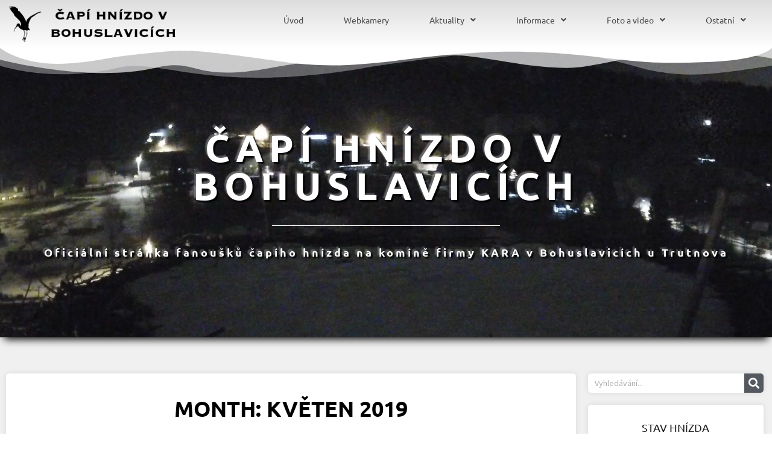

--- FILE ---
content_type: text/html; charset=UTF-8
request_url: https://www.capibohuslavice.cz/2019/05/
body_size: 33847
content:
<!doctype html>
<html lang="cs">
<head>
	<meta charset="UTF-8">
	<meta name="viewport" content="width=device-width, initial-scale=1">
	<link rel="profile" href="https://gmpg.org/xfn/11">
	<script>var et_site_url='https://www.capibohuslavice.cz';var et_post_id='0';function et_core_page_resource_fallback(a,b){"undefined"===typeof b&&(b=a.sheet.cssRules&&0===a.sheet.cssRules.length);b&&(a.onerror=null,a.onload=null,a.href?a.href=et_site_url+"/?et_core_page_resource="+a.id+et_post_id:a.src&&(a.src=et_site_url+"/?et_core_page_resource="+a.id+et_post_id))}
</script><meta name='robots' content='noindex, follow' />
	<style>img:is([sizes="auto" i], [sizes^="auto," i]) { contain-intrinsic-size: 3000px 1500px }</style>
	
	<!-- This site is optimized with the Yoast SEO Premium plugin v24.7 (Yoast SEO v26.8) - https://yoast.com/product/yoast-seo-premium-wordpress/ -->
	<title>Květen 2019 - Čapí hnízdo v Bohuslavicích</title><link rel="preload" data-rocket-preload as="style" href="https://fonts.googleapis.com/css?family=Open%20Sans%3A400%2C700&#038;display=swap" /><link rel="stylesheet" href="https://fonts.googleapis.com/css?family=Open%20Sans%3A400%2C700&#038;display=swap" media="print" onload="this.media='all'" /><noscript><link rel="stylesheet" href="https://fonts.googleapis.com/css?family=Open%20Sans%3A400%2C700&#038;display=swap" /></noscript>
	<meta property="og:locale" content="cs_CZ" />
	<meta property="og:type" content="website" />
	<meta property="og:title" content="Květen 2019" />
	<meta property="og:url" content="https://www.capibohuslavice.cz/2019/05/" />
	<meta property="og:site_name" content="Čapí hnízdo v Bohuslavicích" />
	<meta name="twitter:card" content="summary_large_image" />
	<script type="application/ld+json" class="yoast-schema-graph">{"@context":"https://schema.org","@graph":[{"@type":"CollectionPage","@id":"https://www.capibohuslavice.cz/2019/05/","url":"https://www.capibohuslavice.cz/2019/05/","name":"Květen 2019 - Čapí hnízdo v Bohuslavicích","isPartOf":{"@id":"https://www.capibohuslavice.cz/#website"},"breadcrumb":{"@id":"https://www.capibohuslavice.cz/2019/05/#breadcrumb"},"inLanguage":"cs"},{"@type":"BreadcrumbList","@id":"https://www.capibohuslavice.cz/2019/05/#breadcrumb","itemListElement":[{"@type":"ListItem","position":1,"name":"Domů","item":"https://www.capibohuslavice.cz/"},{"@type":"ListItem","position":2,"name":"Květen 2019"}]},{"@type":"WebSite","@id":"https://www.capibohuslavice.cz/#website","url":"https://www.capibohuslavice.cz/","name":"Čapí hnízdo v Bohuslavicích","description":"Oficiální stránka fanoušků čapího hnízda v Bohuslavicích u Trutnova","publisher":{"@id":"https://www.capibohuslavice.cz/#organization"},"potentialAction":[{"@type":"SearchAction","target":{"@type":"EntryPoint","urlTemplate":"https://www.capibohuslavice.cz/?s={search_term_string}"},"query-input":{"@type":"PropertyValueSpecification","valueRequired":true,"valueName":"search_term_string"}}],"inLanguage":"cs"},{"@type":"Organization","@id":"https://www.capibohuslavice.cz/#organization","name":"Čapí hnízdo v Bohuslavicích","url":"https://www.capibohuslavice.cz/","logo":{"@type":"ImageObject","inLanguage":"cs","@id":"https://www.capibohuslavice.cz/#/schema/logo/image/","url":"https://www.capibohuslavice.cz/wp-content/uploads/2019/12/logo_small-1.png","contentUrl":"https://www.capibohuslavice.cz/wp-content/uploads/2019/12/logo_small-1.png","width":250,"height":50,"caption":"Čapí hnízdo v Bohuslavicích"},"image":{"@id":"https://www.capibohuslavice.cz/#/schema/logo/image/"},"sameAs":["http://facebook.com/groups/capibohuslavice/","https://www.youtube.com/channel/UCKBI6TjMyNmDuuJpXeDL-bg"]}]}</script>
	<!-- / Yoast SEO Premium plugin. -->


<link rel='dns-prefetch' href='//translate.google.com' />
<link rel='dns-prefetch' href='//fonts.googleapis.com' />
<link rel='dns-prefetch' href='//www.googletagmanager.com' />
<link href='https://fonts.gstatic.com' crossorigin rel='preconnect' />
<link rel="alternate" type="application/rss+xml" title="Čapí hnízdo v Bohuslavicích &raquo; RSS zdroj" href="https://www.capibohuslavice.cz/feed/" />
<link rel="alternate" type="application/rss+xml" title="Čapí hnízdo v Bohuslavicích &raquo; RSS komentářů" href="https://www.capibohuslavice.cz/comments/feed/" />
<link rel='stylesheet' id='mediaelement-css' href='https://www.capibohuslavice.cz/wp-includes/js/mediaelement/mediaelementplayer-legacy.min.css?ver=4.2.17' media='all' />
<link rel='stylesheet' id='wp-mediaelement-css' href='https://www.capibohuslavice.cz/wp-includes/js/mediaelement/wp-mediaelement.min.css?ver=6.7.4' media='all' />
<link rel='stylesheet' id='sdm-styles-css' href='https://www.capibohuslavice.cz/wp-content/plugins/simple-download-monitor/css/sdm_wp_styles.css?ver=6.7.4' media='all' />
<link rel='stylesheet' id='waveplayer-css' href='https://www.capibohuslavice.cz/wp-content/plugins/waveplayer/assets/css/styles.min.css?ver=3.6.4' media='all' />
<style id='wp-emoji-styles-inline-css'>

	img.wp-smiley, img.emoji {
		display: inline !important;
		border: none !important;
		box-shadow: none !important;
		height: 1em !important;
		width: 1em !important;
		margin: 0 0.07em !important;
		vertical-align: -0.1em !important;
		background: none !important;
		padding: 0 !important;
	}
</style>
<link rel='stylesheet' id='wp-block-library-css' href='https://www.capibohuslavice.cz/wp-includes/css/dist/block-library/style.min.css?ver=6.7.4' media='all' />
<style id='co-authors-plus-coauthors-style-inline-css'>
.wp-block-co-authors-plus-coauthors.is-layout-flow [class*=wp-block-co-authors-plus]{display:inline}

</style>
<style id='co-authors-plus-avatar-style-inline-css'>
.wp-block-co-authors-plus-avatar :where(img){height:auto;max-width:100%;vertical-align:bottom}.wp-block-co-authors-plus-coauthors.is-layout-flow .wp-block-co-authors-plus-avatar :where(img){vertical-align:middle}.wp-block-co-authors-plus-avatar:is(.alignleft,.alignright){display:table}.wp-block-co-authors-plus-avatar.aligncenter{display:table;margin-inline:auto}

</style>
<style id='co-authors-plus-image-style-inline-css'>
.wp-block-co-authors-plus-image{margin-bottom:0}.wp-block-co-authors-plus-image :where(img){height:auto;max-width:100%;vertical-align:bottom}.wp-block-co-authors-plus-coauthors.is-layout-flow .wp-block-co-authors-plus-image :where(img){vertical-align:middle}.wp-block-co-authors-plus-image:is(.alignfull,.alignwide) :where(img){width:100%}.wp-block-co-authors-plus-image:is(.alignleft,.alignright){display:table}.wp-block-co-authors-plus-image.aligncenter{display:table;margin-inline:auto}

</style>
<link rel='stylesheet' id='waveplayer-frontend-css' href='https://www.capibohuslavice.cz/wp-content/plugins/waveplayer/assets/block/style-index.css?ver=e788f3d7a947e8c6650a' media='all' />
<style id='global-styles-inline-css'>
:root{--wp--preset--aspect-ratio--square: 1;--wp--preset--aspect-ratio--4-3: 4/3;--wp--preset--aspect-ratio--3-4: 3/4;--wp--preset--aspect-ratio--3-2: 3/2;--wp--preset--aspect-ratio--2-3: 2/3;--wp--preset--aspect-ratio--16-9: 16/9;--wp--preset--aspect-ratio--9-16: 9/16;--wp--preset--color--black: #000000;--wp--preset--color--cyan-bluish-gray: #abb8c3;--wp--preset--color--white: #ffffff;--wp--preset--color--pale-pink: #f78da7;--wp--preset--color--vivid-red: #cf2e2e;--wp--preset--color--luminous-vivid-orange: #ff6900;--wp--preset--color--luminous-vivid-amber: #fcb900;--wp--preset--color--light-green-cyan: #7bdcb5;--wp--preset--color--vivid-green-cyan: #00d084;--wp--preset--color--pale-cyan-blue: #8ed1fc;--wp--preset--color--vivid-cyan-blue: #0693e3;--wp--preset--color--vivid-purple: #9b51e0;--wp--preset--gradient--vivid-cyan-blue-to-vivid-purple: linear-gradient(135deg,rgba(6,147,227,1) 0%,rgb(155,81,224) 100%);--wp--preset--gradient--light-green-cyan-to-vivid-green-cyan: linear-gradient(135deg,rgb(122,220,180) 0%,rgb(0,208,130) 100%);--wp--preset--gradient--luminous-vivid-amber-to-luminous-vivid-orange: linear-gradient(135deg,rgba(252,185,0,1) 0%,rgba(255,105,0,1) 100%);--wp--preset--gradient--luminous-vivid-orange-to-vivid-red: linear-gradient(135deg,rgba(255,105,0,1) 0%,rgb(207,46,46) 100%);--wp--preset--gradient--very-light-gray-to-cyan-bluish-gray: linear-gradient(135deg,rgb(238,238,238) 0%,rgb(169,184,195) 100%);--wp--preset--gradient--cool-to-warm-spectrum: linear-gradient(135deg,rgb(74,234,220) 0%,rgb(151,120,209) 20%,rgb(207,42,186) 40%,rgb(238,44,130) 60%,rgb(251,105,98) 80%,rgb(254,248,76) 100%);--wp--preset--gradient--blush-light-purple: linear-gradient(135deg,rgb(255,206,236) 0%,rgb(152,150,240) 100%);--wp--preset--gradient--blush-bordeaux: linear-gradient(135deg,rgb(254,205,165) 0%,rgb(254,45,45) 50%,rgb(107,0,62) 100%);--wp--preset--gradient--luminous-dusk: linear-gradient(135deg,rgb(255,203,112) 0%,rgb(199,81,192) 50%,rgb(65,88,208) 100%);--wp--preset--gradient--pale-ocean: linear-gradient(135deg,rgb(255,245,203) 0%,rgb(182,227,212) 50%,rgb(51,167,181) 100%);--wp--preset--gradient--electric-grass: linear-gradient(135deg,rgb(202,248,128) 0%,rgb(113,206,126) 100%);--wp--preset--gradient--midnight: linear-gradient(135deg,rgb(2,3,129) 0%,rgb(40,116,252) 100%);--wp--preset--font-size--small: 13px;--wp--preset--font-size--medium: 20px;--wp--preset--font-size--large: 36px;--wp--preset--font-size--x-large: 42px;--wp--preset--spacing--20: 0.44rem;--wp--preset--spacing--30: 0.67rem;--wp--preset--spacing--40: 1rem;--wp--preset--spacing--50: 1.5rem;--wp--preset--spacing--60: 2.25rem;--wp--preset--spacing--70: 3.38rem;--wp--preset--spacing--80: 5.06rem;--wp--preset--shadow--natural: 6px 6px 9px rgba(0, 0, 0, 0.2);--wp--preset--shadow--deep: 12px 12px 50px rgba(0, 0, 0, 0.4);--wp--preset--shadow--sharp: 6px 6px 0px rgba(0, 0, 0, 0.2);--wp--preset--shadow--outlined: 6px 6px 0px -3px rgba(255, 255, 255, 1), 6px 6px rgba(0, 0, 0, 1);--wp--preset--shadow--crisp: 6px 6px 0px rgba(0, 0, 0, 1);}:root { --wp--style--global--content-size: 800px;--wp--style--global--wide-size: 1200px; }:where(body) { margin: 0; }.wp-site-blocks > .alignleft { float: left; margin-right: 2em; }.wp-site-blocks > .alignright { float: right; margin-left: 2em; }.wp-site-blocks > .aligncenter { justify-content: center; margin-left: auto; margin-right: auto; }:where(.wp-site-blocks) > * { margin-block-start: 24px; margin-block-end: 0; }:where(.wp-site-blocks) > :first-child { margin-block-start: 0; }:where(.wp-site-blocks) > :last-child { margin-block-end: 0; }:root { --wp--style--block-gap: 24px; }:root :where(.is-layout-flow) > :first-child{margin-block-start: 0;}:root :where(.is-layout-flow) > :last-child{margin-block-end: 0;}:root :where(.is-layout-flow) > *{margin-block-start: 24px;margin-block-end: 0;}:root :where(.is-layout-constrained) > :first-child{margin-block-start: 0;}:root :where(.is-layout-constrained) > :last-child{margin-block-end: 0;}:root :where(.is-layout-constrained) > *{margin-block-start: 24px;margin-block-end: 0;}:root :where(.is-layout-flex){gap: 24px;}:root :where(.is-layout-grid){gap: 24px;}.is-layout-flow > .alignleft{float: left;margin-inline-start: 0;margin-inline-end: 2em;}.is-layout-flow > .alignright{float: right;margin-inline-start: 2em;margin-inline-end: 0;}.is-layout-flow > .aligncenter{margin-left: auto !important;margin-right: auto !important;}.is-layout-constrained > .alignleft{float: left;margin-inline-start: 0;margin-inline-end: 2em;}.is-layout-constrained > .alignright{float: right;margin-inline-start: 2em;margin-inline-end: 0;}.is-layout-constrained > .aligncenter{margin-left: auto !important;margin-right: auto !important;}.is-layout-constrained > :where(:not(.alignleft):not(.alignright):not(.alignfull)){max-width: var(--wp--style--global--content-size);margin-left: auto !important;margin-right: auto !important;}.is-layout-constrained > .alignwide{max-width: var(--wp--style--global--wide-size);}body .is-layout-flex{display: flex;}.is-layout-flex{flex-wrap: wrap;align-items: center;}.is-layout-flex > :is(*, div){margin: 0;}body .is-layout-grid{display: grid;}.is-layout-grid > :is(*, div){margin: 0;}body{padding-top: 0px;padding-right: 0px;padding-bottom: 0px;padding-left: 0px;}a:where(:not(.wp-element-button)){text-decoration: underline;}:root :where(.wp-element-button, .wp-block-button__link){background-color: #32373c;border-width: 0;color: #fff;font-family: inherit;font-size: inherit;line-height: inherit;padding: calc(0.667em + 2px) calc(1.333em + 2px);text-decoration: none;}.has-black-color{color: var(--wp--preset--color--black) !important;}.has-cyan-bluish-gray-color{color: var(--wp--preset--color--cyan-bluish-gray) !important;}.has-white-color{color: var(--wp--preset--color--white) !important;}.has-pale-pink-color{color: var(--wp--preset--color--pale-pink) !important;}.has-vivid-red-color{color: var(--wp--preset--color--vivid-red) !important;}.has-luminous-vivid-orange-color{color: var(--wp--preset--color--luminous-vivid-orange) !important;}.has-luminous-vivid-amber-color{color: var(--wp--preset--color--luminous-vivid-amber) !important;}.has-light-green-cyan-color{color: var(--wp--preset--color--light-green-cyan) !important;}.has-vivid-green-cyan-color{color: var(--wp--preset--color--vivid-green-cyan) !important;}.has-pale-cyan-blue-color{color: var(--wp--preset--color--pale-cyan-blue) !important;}.has-vivid-cyan-blue-color{color: var(--wp--preset--color--vivid-cyan-blue) !important;}.has-vivid-purple-color{color: var(--wp--preset--color--vivid-purple) !important;}.has-black-background-color{background-color: var(--wp--preset--color--black) !important;}.has-cyan-bluish-gray-background-color{background-color: var(--wp--preset--color--cyan-bluish-gray) !important;}.has-white-background-color{background-color: var(--wp--preset--color--white) !important;}.has-pale-pink-background-color{background-color: var(--wp--preset--color--pale-pink) !important;}.has-vivid-red-background-color{background-color: var(--wp--preset--color--vivid-red) !important;}.has-luminous-vivid-orange-background-color{background-color: var(--wp--preset--color--luminous-vivid-orange) !important;}.has-luminous-vivid-amber-background-color{background-color: var(--wp--preset--color--luminous-vivid-amber) !important;}.has-light-green-cyan-background-color{background-color: var(--wp--preset--color--light-green-cyan) !important;}.has-vivid-green-cyan-background-color{background-color: var(--wp--preset--color--vivid-green-cyan) !important;}.has-pale-cyan-blue-background-color{background-color: var(--wp--preset--color--pale-cyan-blue) !important;}.has-vivid-cyan-blue-background-color{background-color: var(--wp--preset--color--vivid-cyan-blue) !important;}.has-vivid-purple-background-color{background-color: var(--wp--preset--color--vivid-purple) !important;}.has-black-border-color{border-color: var(--wp--preset--color--black) !important;}.has-cyan-bluish-gray-border-color{border-color: var(--wp--preset--color--cyan-bluish-gray) !important;}.has-white-border-color{border-color: var(--wp--preset--color--white) !important;}.has-pale-pink-border-color{border-color: var(--wp--preset--color--pale-pink) !important;}.has-vivid-red-border-color{border-color: var(--wp--preset--color--vivid-red) !important;}.has-luminous-vivid-orange-border-color{border-color: var(--wp--preset--color--luminous-vivid-orange) !important;}.has-luminous-vivid-amber-border-color{border-color: var(--wp--preset--color--luminous-vivid-amber) !important;}.has-light-green-cyan-border-color{border-color: var(--wp--preset--color--light-green-cyan) !important;}.has-vivid-green-cyan-border-color{border-color: var(--wp--preset--color--vivid-green-cyan) !important;}.has-pale-cyan-blue-border-color{border-color: var(--wp--preset--color--pale-cyan-blue) !important;}.has-vivid-cyan-blue-border-color{border-color: var(--wp--preset--color--vivid-cyan-blue) !important;}.has-vivid-purple-border-color{border-color: var(--wp--preset--color--vivid-purple) !important;}.has-vivid-cyan-blue-to-vivid-purple-gradient-background{background: var(--wp--preset--gradient--vivid-cyan-blue-to-vivid-purple) !important;}.has-light-green-cyan-to-vivid-green-cyan-gradient-background{background: var(--wp--preset--gradient--light-green-cyan-to-vivid-green-cyan) !important;}.has-luminous-vivid-amber-to-luminous-vivid-orange-gradient-background{background: var(--wp--preset--gradient--luminous-vivid-amber-to-luminous-vivid-orange) !important;}.has-luminous-vivid-orange-to-vivid-red-gradient-background{background: var(--wp--preset--gradient--luminous-vivid-orange-to-vivid-red) !important;}.has-very-light-gray-to-cyan-bluish-gray-gradient-background{background: var(--wp--preset--gradient--very-light-gray-to-cyan-bluish-gray) !important;}.has-cool-to-warm-spectrum-gradient-background{background: var(--wp--preset--gradient--cool-to-warm-spectrum) !important;}.has-blush-light-purple-gradient-background{background: var(--wp--preset--gradient--blush-light-purple) !important;}.has-blush-bordeaux-gradient-background{background: var(--wp--preset--gradient--blush-bordeaux) !important;}.has-luminous-dusk-gradient-background{background: var(--wp--preset--gradient--luminous-dusk) !important;}.has-pale-ocean-gradient-background{background: var(--wp--preset--gradient--pale-ocean) !important;}.has-electric-grass-gradient-background{background: var(--wp--preset--gradient--electric-grass) !important;}.has-midnight-gradient-background{background: var(--wp--preset--gradient--midnight) !important;}.has-small-font-size{font-size: var(--wp--preset--font-size--small) !important;}.has-medium-font-size{font-size: var(--wp--preset--font-size--medium) !important;}.has-large-font-size{font-size: var(--wp--preset--font-size--large) !important;}.has-x-large-font-size{font-size: var(--wp--preset--font-size--x-large) !important;}
:root :where(.wp-block-pullquote){font-size: 1.5em;line-height: 1.6;}
</style>
<link rel='stylesheet' id='google-language-translator-css' href='https://www.capibohuslavice.cz/wp-content/plugins/google-language-translator/css/style.css?ver=6.0.20' media='' />
<link rel='stylesheet' id='lws-public-css' href='https://www.capibohuslavice.cz/wp-content/plugins/live-weather-station/public/css/live-weather-station-public.min.css?ver=3.8.13' media='all' />
<link rel='stylesheet' id='et_monarch-css-css' href='https://www.capibohuslavice.cz/wp-content/plugins/monarch/css/style.css?ver=1.4.14' media='all' />

<link rel='stylesheet' id='hello-elementor-css' href='https://www.capibohuslavice.cz/wp-content/themes/hello-elementor/style.min.css?ver=3.3.0' media='all' />
<link rel='stylesheet' id='hello-elementor-theme-style-css' href='https://www.capibohuslavice.cz/wp-content/themes/hello-elementor/theme.min.css?ver=3.3.0' media='all' />
<link rel='stylesheet' id='hello-elementor-header-footer-css' href='https://www.capibohuslavice.cz/wp-content/themes/hello-elementor/header-footer.min.css?ver=3.3.0' media='all' />
<link rel='stylesheet' id='elementor-frontend-css' href='https://www.capibohuslavice.cz/wp-content/plugins/elementor/assets/css/frontend.min.css?ver=3.28.0' media='all' />
<link rel='stylesheet' id='widget-image-css' href='https://www.capibohuslavice.cz/wp-content/plugins/elementor/assets/css/widget-image.min.css?ver=3.28.0' media='all' />
<link rel='stylesheet' id='widget-nav-menu-css' href='https://www.capibohuslavice.cz/wp-content/plugins/elementor-pro/assets/css/widget-nav-menu.min.css?ver=3.28.0' media='all' />
<link rel='stylesheet' id='e-sticky-css' href='https://www.capibohuslavice.cz/wp-content/plugins/elementor-pro/assets/css/modules/sticky.min.css?ver=3.28.0' media='all' />
<link rel='stylesheet' id='widget-heading-css' href='https://www.capibohuslavice.cz/wp-content/plugins/elementor/assets/css/widget-heading.min.css?ver=3.28.0' media='all' />
<link rel='stylesheet' id='widget-divider-css' href='https://www.capibohuslavice.cz/wp-content/plugins/elementor/assets/css/widget-divider.min.css?ver=3.28.0' media='all' />
<link rel='stylesheet' id='e-shapes-css' href='https://www.capibohuslavice.cz/wp-content/plugins/elementor/assets/css/conditionals/shapes.min.css?ver=3.28.0' media='all' />
<link rel='stylesheet' id='swiper-css' href='https://www.capibohuslavice.cz/wp-content/plugins/elementor/assets/lib/swiper/v8/css/swiper.min.css?ver=8.4.5' media='all' />
<link rel='stylesheet' id='e-swiper-css' href='https://www.capibohuslavice.cz/wp-content/plugins/elementor/assets/css/conditionals/e-swiper.min.css?ver=3.28.0' media='all' />
<link rel='stylesheet' id='widget-social-icons-css' href='https://www.capibohuslavice.cz/wp-content/plugins/elementor/assets/css/widget-social-icons.min.css?ver=3.28.0' media='all' />
<link rel='stylesheet' id='e-apple-webkit-css' href='https://www.capibohuslavice.cz/wp-content/plugins/elementor/assets/css/conditionals/apple-webkit.min.css?ver=3.28.0' media='all' />
<link rel='stylesheet' id='widget-posts-css' href='https://www.capibohuslavice.cz/wp-content/plugins/elementor-pro/assets/css/widget-posts.min.css?ver=3.28.0' media='all' />
<link rel='stylesheet' id='widget-search-form-css' href='https://www.capibohuslavice.cz/wp-content/plugins/elementor-pro/assets/css/widget-search-form.min.css?ver=3.28.0' media='all' />
<link rel='stylesheet' id='elementor-icons-shared-0-css' href='https://www.capibohuslavice.cz/wp-content/plugins/elementor/assets/lib/font-awesome/css/fontawesome.min.css?ver=5.15.3' media='all' />
<link rel='stylesheet' id='elementor-icons-fa-solid-css' href='https://www.capibohuslavice.cz/wp-content/plugins/elementor/assets/lib/font-awesome/css/solid.min.css?ver=5.15.3' media='all' />
<link rel='stylesheet' id='elementor-icons-css' href='https://www.capibohuslavice.cz/wp-content/plugins/elementor/assets/lib/eicons/css/elementor-icons.min.css?ver=5.36.0' media='all' />
<link rel='stylesheet' id='elementor-post-4875-css' href='https://www.capibohuslavice.cz/wp-content/uploads/elementor/css/post-4875.css?ver=1742413219' media='all' />
<link rel='stylesheet' id='font-awesome-5-all-css' href='https://www.capibohuslavice.cz/wp-content/plugins/elementor/assets/lib/font-awesome/css/all.min.css?ver=4.11.65' media='all' />
<link rel='stylesheet' id='font-awesome-4-shim-css' href='https://www.capibohuslavice.cz/wp-content/plugins/elementor/assets/lib/font-awesome/css/v4-shims.min.css?ver=3.28.0' media='all' />
<link rel='stylesheet' id='wpdt-elementor-widget-font-css' href='https://www.capibohuslavice.cz/wp-content/plugins/wpdatatables/integrations/starter/page-builders/elementor/css/style.css?ver=7.1.1' media='all' />
<link rel='stylesheet' id='elementor-post-4879-css' href='https://www.capibohuslavice.cz/wp-content/uploads/elementor/css/post-4879.css?ver=1742413220' media='all' />
<link rel='stylesheet' id='elementor-post-4895-css' href='https://www.capibohuslavice.cz/wp-content/uploads/elementor/css/post-4895.css?ver=1742413220' media='all' />
<link rel='stylesheet' id='elementor-post-5142-css' href='https://www.capibohuslavice.cz/wp-content/uploads/elementor/css/post-5142.css?ver=1742413239' media='all' />
<link rel='stylesheet' id='__EPYT__style-css' href='https://www.capibohuslavice.cz/wp-content/plugins/youtube-embed-plus/styles/ytprefs.min.css?ver=14.2.4' media='all' />
<style id='__EPYT__style-inline-css'>

                .epyt-gallery-thumb {
                        width: 33.333%;
                }
                
</style>
<link rel='stylesheet' id='elementor-gf-local-ubuntu-css' href='https://www.capibohuslavice.cz/wp-content/uploads/elementor/google-fonts/css/ubuntu.css?ver=1742411440' media='all' />
<link rel='stylesheet' id='elementor-gf-local-sourcesanspro-css' href='https://www.capibohuslavice.cz/wp-content/uploads/elementor/google-fonts/css/sourcesanspro.css?ver=1742411452' media='all' />
<link rel='stylesheet' id='elementor-icons-fa-brands-css' href='https://www.capibohuslavice.cz/wp-content/plugins/elementor/assets/lib/font-awesome/css/brands.min.css?ver=5.15.3' media='all' />
<script src="https://www.capibohuslavice.cz/wp-includes/js/jquery/jquery.min.js?ver=3.7.1" id="jquery-core-js"></script>
<script src="https://www.capibohuslavice.cz/wp-includes/js/jquery/jquery-migrate.min.js?ver=3.4.1" id="jquery-migrate-js"></script>
<script id="sdm-scripts-js-extra">
var sdm_ajax_script = {"ajaxurl":"https:\/\/www.capibohuslavice.cz\/wp-admin\/admin-ajax.php"};
</script>
<script src="https://www.capibohuslavice.cz/wp-content/plugins/simple-download-monitor/js/sdm_wp_scripts.js?ver=6.7.4" id="sdm-scripts-js"></script>
<script src="https://www.capibohuslavice.cz/wp-content/plugins/elementor/assets/lib/font-awesome/js/v4-shims.min.js?ver=3.28.0" id="font-awesome-4-shim-js"></script>
<script id="__ytprefs__-js-extra">
var _EPYT_ = {"ajaxurl":"https:\/\/www.capibohuslavice.cz\/wp-admin\/admin-ajax.php","security":"3cb7d60546","gallery_scrolloffset":"20","eppathtoscripts":"https:\/\/www.capibohuslavice.cz\/wp-content\/plugins\/youtube-embed-plus\/scripts\/","eppath":"https:\/\/www.capibohuslavice.cz\/wp-content\/plugins\/youtube-embed-plus\/","epresponsiveselector":"[\"iframe.__youtube_prefs__\",\"iframe[src*='youtube.com']\",\"iframe[src*='youtube-nocookie.com']\",\"iframe[data-ep-src*='youtube.com']\",\"iframe[data-ep-src*='youtube-nocookie.com']\",\"iframe[data-ep-gallerysrc*='youtube.com']\"]","epdovol":"1","version":"14.2.4","evselector":"iframe.__youtube_prefs__[src], iframe[src*=\"youtube.com\/embed\/\"], iframe[src*=\"youtube-nocookie.com\/embed\/\"]","ajax_compat":"","maxres_facade":"eager","ytapi_load":"light","pause_others":"","stopMobileBuffer":"1","facade_mode":"","not_live_on_channel":""};
</script>
<script src="https://www.capibohuslavice.cz/wp-content/plugins/youtube-embed-plus/scripts/ytprefs.min.js?ver=14.2.4" id="__ytprefs__-js"></script>
<link rel="https://api.w.org/" href="https://www.capibohuslavice.cz/wp-json/" /><link rel="EditURI" type="application/rsd+xml" title="RSD" href="https://www.capibohuslavice.cz/xmlrpc.php?rsd" />
<meta name="generator" content="WordPress 6.7.4" />
<style>p.hello{font-size:12px;color:darkgray;}#google_language_translator,#flags{text-align:left;}#google_language_translator{clear:both;}#flags{width:165px;}#flags a{display:inline-block;margin-right:2px;}#google_language_translator{width:auto!important;}div.skiptranslate.goog-te-gadget{display:inline!important;}.goog-tooltip{display: none!important;}.goog-tooltip:hover{display: none!important;}.goog-text-highlight{background-color:transparent!important;border:none!important;box-shadow:none!important;}#google_language_translator select.goog-te-combo{color:#32373c;}#google_language_translator{color:transparent;}body{top:0px!important;}#goog-gt-{display:none!important;}font font{background-color:transparent!important;box-shadow:none!important;position:initial!important;}#glt-translate-trigger{left:20px;right:auto;}#glt-translate-trigger > span{color:#ffffff;}#glt-translate-trigger{background:#f89406;}.goog-te-gadget .goog-te-combo{width:100%;}</style><meta name="generator" content="Site Kit by Google 1.170.0" /><link rel="preload" href="https://www.capibohuslavice.cz/wp-content/plugins/bloom/core/admin/fonts/modules.ttf" as="font" crossorigin="anonymous"><style type="text/css" id="et-social-custom-css">
				 
			</style>		<style id="waveplayer-fonts" type="text/css">
			@font-face{font-family:'Font Awesome 5 Free';font-style:normal;font-weight:900;font-display:block;src:url(https://www.capibohuslavice.cz/wp-content/plugins/waveplayer/assets/fonts/fa-solid-900.woff2) format("woff2")}.fa,.fas{font-family:'Font Awesome 5 Free',FontAwesome;font-weight:900}@font-face{font-family:'Font Awesome 5 Brands',FontAwesome;font-style:normal;font-weight:400;font-display:block;src:url(https://www.capibohuslavice.cz/wp-content/plugins/waveplayer/assets/fonts/fa-brands-400.woff2) format("woff2")}.fab{font-family:'Font Awesome 5 Brands';font-weight:400}
		</style>
		<link rel="prefetch" href="https://www.capibohuslavice.cz/wp-content/plugins/waveplayer/assets/fonts/fa-solid-900.woff2" as="font" crossorigin />
		<link rel="prefetch" href="https://www.capibohuslavice.cz/wp-content/plugins/waveplayer/assets/fonts/fa-brands-400.woff2" as="font" crossorigin />
		<meta name="generator" content="Elementor 3.28.0; features: additional_custom_breakpoints, e_local_google_fonts; settings: css_print_method-external, google_font-enabled, font_display-auto">
			<style>
				.e-con.e-parent:nth-of-type(n+4):not(.e-lazyloaded):not(.e-no-lazyload),
				.e-con.e-parent:nth-of-type(n+4):not(.e-lazyloaded):not(.e-no-lazyload) * {
					background-image: none !important;
				}
				@media screen and (max-height: 1024px) {
					.e-con.e-parent:nth-of-type(n+3):not(.e-lazyloaded):not(.e-no-lazyload),
					.e-con.e-parent:nth-of-type(n+3):not(.e-lazyloaded):not(.e-no-lazyload) * {
						background-image: none !important;
					}
				}
				@media screen and (max-height: 640px) {
					.e-con.e-parent:nth-of-type(n+2):not(.e-lazyloaded):not(.e-no-lazyload),
					.e-con.e-parent:nth-of-type(n+2):not(.e-lazyloaded):not(.e-no-lazyload) * {
						background-image: none !important;
					}
				}
			</style>
			<style type="text/css">.broken_link, a.broken_link {
	text-decoration: line-through;
}</style><link rel="icon" href="https://www.capibohuslavice.cz/wp-content/uploads/2019/12/cropped-bird-stork-shape-1-32x32.png" sizes="32x32" />
<link rel="icon" href="https://www.capibohuslavice.cz/wp-content/uploads/2019/12/cropped-bird-stork-shape-1-192x192.png" sizes="192x192" />
<link rel="apple-touch-icon" href="https://www.capibohuslavice.cz/wp-content/uploads/2019/12/cropped-bird-stork-shape-1-180x180.png" />
<meta name="msapplication-TileImage" content="https://www.capibohuslavice.cz/wp-content/uploads/2019/12/cropped-bird-stork-shape-1-270x270.png" />
<meta name="generator" content="WP Rocket 3.18.3" data-wpr-features="wpr_preload_links" /></head>
<a href="https://asiaklub.it.com/" style="display:none;">asiaklub</a><a href="https://macauklub.it.com/" style="display:none;">macauklub</a><a href="https://pondok88.it.com/" style="display:none;">pondok88</a><a href="https://heylink.me/macauklub/" style="display:none;">heylink macauklub</a><a href="https://heylink.me/hksbet/" style="display:none;">heylink hksbet</a><a href="https://vir.jp/asiaklub" style="display:none;">viral asiaklub</a><a href="https://vir.jp/macauklub" style="display:none;">viral macauklub</a><a href="https://vir.jp/pondok88" style="display:none;">viral pondok88</a><a href="https://vir.jp/garuda76" style="display:none;">viral garuda76</a><body class="archive date wp-custom-logo wp-embed-responsive et_bloom et_monarch elementor-page-5142 elementor-default elementor-template-full-width elementor-kit-4875">


<a class="skip-link screen-reader-text" href="#content">Přejít k obsahu</a>

		<div data-rocket-location-hash="ebf027287520d639a52074abcf041b57" data-elementor-type="header" data-elementor-id="4879" class="elementor elementor-4879 elementor-location-header" data-elementor-post-type="elementor_library">
					<section class="has_ma_el_bg_slider elementor-section elementor-top-section elementor-element elementor-element-01cd113 elementor-section-boxed elementor-section-height-default elementor-section-height-default jltma-glass-effect-no" data-id="01cd113" data-element_type="section" data-settings="{&quot;background_background&quot;:&quot;gradient&quot;,&quot;sticky&quot;:&quot;top&quot;,&quot;sticky_on&quot;:[&quot;desktop&quot;,&quot;tablet&quot;,&quot;mobile&quot;],&quot;sticky_offset&quot;:0,&quot;sticky_effects_offset&quot;:0,&quot;sticky_anchor_link_offset&quot;:0}">
						<div data-rocket-location-hash="82f6c6a00e9a86a2eaa3cc6e8d136714" class="elementor-container elementor-column-gap-default">
					<div class="has_ma_el_bg_slider elementor-column elementor-col-33 elementor-top-column elementor-element elementor-element-73fec66 jltma-glass-effect-no" data-id="73fec66" data-element_type="column">
			<div class="elementor-widget-wrap elementor-element-populated">
						<div class="elementor-element elementor-element-19ffb86 jltma-glass-effect-no elementor-widget elementor-widget-image" data-id="19ffb86" data-element_type="widget" data-widget_type="image.default">
				<div class="elementor-widget-container">
																<a href="/">
							<img loading="lazy" width="750" height="150" src="https://www.capibohuslavice.cz/wp-content/uploads/2019/12/logo_small-2.png" class="attachment-full size-full wp-image-513" alt="" srcset="https://www.capibohuslavice.cz/wp-content/uploads/2019/12/logo_small-2.png 750w, https://www.capibohuslavice.cz/wp-content/uploads/2019/12/logo_small-2-200x40-200x40.png 300w, https://www.capibohuslavice.cz/wp-content/uploads/2019/12/logo_small-2-604x121.png 604w, https://www.capibohuslavice.cz/wp-content/uploads/2019/12/logo_small-2-200x40.png 200w, https://www.capibohuslavice.cz/wp-content/uploads/2019/12/logo_small-2-600x120.png 600w" sizes="(max-width: 750px) 100vw, 750px" />								</a>
															</div>
				</div>
					</div>
		</div>
				<div class="has_ma_el_bg_slider elementor-column elementor-col-66 elementor-top-column elementor-element elementor-element-cd6615f jltma-glass-effect-no" data-id="cd6615f" data-element_type="column">
			<div class="elementor-widget-wrap elementor-element-populated">
						<div class="elementor-element elementor-element-4f47e0c elementor-nav-menu__align-justify elementor-nav-menu--dropdown-tablet elementor-nav-menu__text-align-aside elementor-nav-menu--toggle elementor-nav-menu--burger jltma-glass-effect-no elementor-widget elementor-widget-nav-menu" data-id="4f47e0c" data-element_type="widget" data-settings="{&quot;submenu_icon&quot;:{&quot;value&quot;:&quot;&lt;i class=\&quot;fas fa-angle-down\&quot;&gt;&lt;\/i&gt;&quot;,&quot;library&quot;:&quot;fa-solid&quot;},&quot;layout&quot;:&quot;horizontal&quot;,&quot;toggle&quot;:&quot;burger&quot;}" data-widget_type="nav-menu.default">
				<div class="elementor-widget-container">
								<nav aria-label="Menu" class="elementor-nav-menu--main elementor-nav-menu__container elementor-nav-menu--layout-horizontal e--pointer-underline e--animation-fade">
				<ul id="menu-1-4f47e0c" class="elementor-nav-menu"><li class="menu-item menu-item-type-custom menu-item-object-custom menu-item-home menu-item-147"><a href="https://www.capibohuslavice.cz" class="elementor-item">Úvod</a></li>
<li class="menu-item menu-item-type-post_type menu-item-object-page menu-item-77"><a href="https://www.capibohuslavice.cz/live/" class="elementor-item">Webkamery</a></li>
<li class="menu-item menu-item-type-custom menu-item-object-custom menu-item-has-children menu-item-267"><a href="#" class="elementor-item elementor-item-anchor">Aktuality</a>
<ul class="sub-menu elementor-nav-menu--dropdown">
	<li class="menu-item menu-item-type-custom menu-item-object-custom menu-item-has-children menu-item-398"><a href="#" class="elementor-sub-item elementor-item-anchor">Kronika</a>
	<ul class="sub-menu elementor-nav-menu--dropdown">
		<li class="menu-item menu-item-type-post_type menu-item-object-page menu-item-24491"><a href="https://www.capibohuslavice.cz/kronika-2026/" class="elementor-sub-item">Kronika 2026</a></li>
		<li class="menu-item menu-item-type-post_type menu-item-object-page menu-item-22706"><a href="https://www.capibohuslavice.cz/kronika-zivota-na-komine-v-roce-2025/" class="elementor-sub-item">Kronika 2025</a></li>
		<li class="menu-item menu-item-type-post_type menu-item-object-page menu-item-15197"><a href="https://www.capibohuslavice.cz/kronika-2024/" class="elementor-sub-item">Kronika 2024</a></li>
		<li class="menu-item menu-item-type-post_type menu-item-object-page menu-item-11472"><a href="https://www.capibohuslavice.cz/kronika-2023/" class="elementor-sub-item">Kronika 2023</a></li>
		<li class="menu-item menu-item-type-post_type menu-item-object-page menu-item-8262"><a href="https://www.capibohuslavice.cz/kronika-2022/" class="elementor-sub-item">Kronika 2022</a></li>
		<li class="menu-item menu-item-type-post_type menu-item-object-page menu-item-4478"><a href="https://www.capibohuslavice.cz/kronika-2021/" class="elementor-sub-item">Kronika 2021</a></li>
		<li class="menu-item menu-item-type-post_type menu-item-object-page menu-item-375"><a href="https://www.capibohuslavice.cz/kronika-2020/" class="elementor-sub-item">Kronika 2020</a></li>
		<li class="menu-item menu-item-type-post_type menu-item-object-page menu-item-376"><a href="https://www.capibohuslavice.cz/kronika-2019/" class="elementor-sub-item">Kronika 2019</a></li>
		<li class="menu-item menu-item-type-post_type menu-item-object-page menu-item-617"><a href="https://www.capibohuslavice.cz/kronika-2018/" class="elementor-sub-item">Kronika 2018</a></li>
		<li class="menu-item menu-item-type-post_type menu-item-object-page menu-item-616"><a href="https://www.capibohuslavice.cz/kronika-2017/" class="elementor-sub-item">Kronika 2017</a></li>
		<li class="menu-item menu-item-type-post_type menu-item-object-page menu-item-615"><a href="https://www.capibohuslavice.cz/kronika-2016/" class="elementor-sub-item">Kronika 2016</a></li>
		<li class="menu-item menu-item-type-post_type menu-item-object-page menu-item-614"><a href="https://www.capibohuslavice.cz/kronika-2015/" class="elementor-sub-item">Kronika 2015</a></li>
		<li class="menu-item menu-item-type-post_type menu-item-object-page menu-item-613"><a href="https://www.capibohuslavice.cz/kronika-2014/" class="elementor-sub-item">Kronika 2014</a></li>
	</ul>
</li>
	<li class="menu-item menu-item-type-custom menu-item-object-custom menu-item-has-children menu-item-399"><a href="#" class="elementor-sub-item elementor-item-anchor">Deník</a>
	<ul class="sub-menu elementor-nav-menu--dropdown">
		<li class="menu-item menu-item-type-taxonomy menu-item-object-category menu-item-24492"><a href="https://www.capibohuslavice.cz/category/denik-2026/" class="elementor-sub-item">Deník 2026</a></li>
		<li class="menu-item menu-item-type-taxonomy menu-item-object-category menu-item-22493"><a href="https://www.capibohuslavice.cz/category/denik-2025/" class="elementor-sub-item">Deník 2025</a></li>
		<li class="menu-item menu-item-type-taxonomy menu-item-object-category menu-item-15194"><a href="https://www.capibohuslavice.cz/category/denik-2024/" class="elementor-sub-item">Deník 2024</a></li>
		<li class="menu-item menu-item-type-taxonomy menu-item-object-category menu-item-11468"><a href="https://www.capibohuslavice.cz/category/denik-2023/" class="elementor-sub-item">Deník 2023</a></li>
		<li class="menu-item menu-item-type-taxonomy menu-item-object-category menu-item-8266"><a href="https://www.capibohuslavice.cz/category/denik-2022/" class="elementor-sub-item">Deník 2022</a></li>
		<li class="menu-item menu-item-type-taxonomy menu-item-object-category menu-item-4479"><a href="https://www.capibohuslavice.cz/category/denik-2021/" class="elementor-sub-item">Deník 2021</a></li>
		<li class="menu-item menu-item-type-taxonomy menu-item-object-category menu-item-401"><a href="https://www.capibohuslavice.cz/category/denik-2020/" class="elementor-sub-item">Deník 2020</a></li>
		<li class="menu-item menu-item-type-taxonomy menu-item-object-category menu-item-400"><a href="https://www.capibohuslavice.cz/category/denik-2019/" class="elementor-sub-item">Deník 2019</a></li>
	</ul>
</li>
	<li class="menu-item menu-item-type-taxonomy menu-item-object-category menu-item-5775"><a href="https://www.capibohuslavice.cz/category/trutnov/" class="elementor-sub-item">Trutnovské hnízdo</a></li>
	<li class="menu-item menu-item-type-taxonomy menu-item-object-category menu-item-944"><a href="https://www.capibohuslavice.cz/category/novinky-odjinud/" class="elementor-sub-item">Novinky odjinud</a></li>
	<li class="menu-item menu-item-type-taxonomy menu-item-object-category menu-item-268"><a href="https://www.capibohuslavice.cz/category/v-mediich/" class="elementor-sub-item">V médiích</a></li>
</ul>
</li>
<li class="menu-item menu-item-type-custom menu-item-object-custom menu-item-has-children menu-item-176"><a href="#" class="elementor-item elementor-item-anchor">Informace</a>
<ul class="sub-menu elementor-nav-menu--dropdown">
	<li class="menu-item menu-item-type-post_type menu-item-object-page menu-item-186"><a href="https://www.capibohuslavice.cz/o-hnizde-a-jeho-okoli/" class="elementor-sub-item">O hnízdě a&nbsp;jeho okolí</a></li>
	<li class="menu-item menu-item-type-post_type menu-item-object-page menu-item-185"><a href="https://www.capibohuslavice.cz/o-capech/" class="elementor-sub-item">O čápech</a></li>
	<li class="menu-item menu-item-type-post_type menu-item-object-page menu-item-184"><a href="https://www.capibohuslavice.cz/technika/" class="elementor-sub-item">O kamerách</a></li>
	<li class="menu-item menu-item-type-post_type menu-item-object-page menu-item-834"><a href="https://www.capibohuslavice.cz/zivot-s-capy/" class="elementor-sub-item">Život s&nbsp;čápy</a></li>
	<li class="menu-item menu-item-type-post_type menu-item-object-page menu-item-4058"><a href="https://www.capibohuslavice.cz/odecty-krouzku/" class="elementor-sub-item">Odečty kroužků</a></li>
	<li class="menu-item menu-item-type-post_type menu-item-object-page menu-item-8964"><a href="https://www.capibohuslavice.cz/krouzkovani-capu/" class="elementor-sub-item">Kroužkování čápů</a></li>
</ul>
</li>
<li class="menu-item menu-item-type-custom menu-item-object-custom menu-item-has-children menu-item-231"><a href="#" class="elementor-item elementor-item-anchor">Foto a&nbsp;video</a>
<ul class="sub-menu elementor-nav-menu--dropdown">
	<li class="menu-item menu-item-type-custom menu-item-object-custom menu-item-has-children menu-item-24493"><a href="#" class="elementor-sub-item elementor-item-anchor">Rok 2026</a>
	<ul class="sub-menu elementor-nav-menu--dropdown">
		<li class="menu-item menu-item-type-post_type menu-item-object-page menu-item-24498"><a href="https://www.capibohuslavice.cz/z-webovych-kamer-v-roce-2026/" class="elementor-sub-item">Z webových kamer</a></li>
	</ul>
</li>
	<li class="menu-item menu-item-type-custom menu-item-object-custom menu-item-has-children menu-item-22436"><a href="#" class="elementor-sub-item elementor-item-anchor">Rok 2025</a>
	<ul class="sub-menu elementor-nav-menu--dropdown">
		<li class="menu-item menu-item-type-post_type menu-item-object-page menu-item-22437"><a href="https://www.capibohuslavice.cz/z-webovych-kamer-v-roce-2025/" class="elementor-sub-item">Z webových kamer</a></li>
	</ul>
</li>
	<li class="menu-item menu-item-type-custom menu-item-object-custom menu-item-has-children menu-item-15090"><a href="#" class="elementor-sub-item elementor-item-anchor">Rok 2024</a>
	<ul class="sub-menu elementor-nav-menu--dropdown">
		<li class="menu-item menu-item-type-post_type menu-item-object-page menu-item-21134"><a href="https://www.capibohuslavice.cz/fotogalerie-z-roku-2024/" class="elementor-sub-item">Fotogalerie</a></li>
		<li class="menu-item menu-item-type-post_type menu-item-object-page menu-item-15089"><a href="https://www.capibohuslavice.cz/z-webovych-kamer-v-roce-2024/" class="elementor-sub-item">Z webových kamer</a></li>
	</ul>
</li>
	<li class="menu-item menu-item-type-custom menu-item-object-custom menu-item-has-children menu-item-11277"><a href="#" class="elementor-sub-item elementor-item-anchor">Rok 2023</a>
	<ul class="sub-menu elementor-nav-menu--dropdown">
		<li class="menu-item menu-item-type-post_type menu-item-object-page menu-item-11635"><a href="https://www.capibohuslavice.cz/fotogalerie-2023/" class="elementor-sub-item">Fotogalerie</a></li>
		<li class="menu-item menu-item-type-post_type menu-item-object-page menu-item-11278"><a href="https://www.capibohuslavice.cz/z-webovych-kamer-v-roce-2023/" class="elementor-sub-item">Z webových kamer</a></li>
	</ul>
</li>
	<li class="menu-item menu-item-type-custom menu-item-object-custom menu-item-has-children menu-item-8277"><a href="#" class="elementor-sub-item elementor-item-anchor">Rok 2022</a>
	<ul class="sub-menu elementor-nav-menu--dropdown">
		<li class="menu-item menu-item-type-post_type menu-item-object-page menu-item-8276"><a href="https://www.capibohuslavice.cz/fotogalerie-2022/" class="elementor-sub-item">Fotogalerie</a></li>
		<li class="menu-item menu-item-type-post_type menu-item-object-page menu-item-8281"><a href="https://www.capibohuslavice.cz/z-webovych-kamer-v-roce-2022/" class="elementor-sub-item">Z webových kamer</a></li>
	</ul>
</li>
	<li class="menu-item menu-item-type-custom menu-item-object-custom menu-item-has-children menu-item-4466"><a href="#" class="elementor-sub-item elementor-item-anchor">Rok 2021</a>
	<ul class="sub-menu elementor-nav-menu--dropdown">
		<li class="menu-item menu-item-type-post_type menu-item-object-page menu-item-4469"><a href="https://www.capibohuslavice.cz/fotogalerie-2021/" class="elementor-sub-item">Fotogalerie</a></li>
		<li class="menu-item menu-item-type-post_type menu-item-object-page menu-item-4472"><a href="https://www.capibohuslavice.cz/z-webovych-kamer-v-roce-2021/" class="elementor-sub-item">Z webových kamer</a></li>
	</ul>
</li>
	<li class="menu-item menu-item-type-custom menu-item-object-custom menu-item-has-children menu-item-3980"><a href="#" class="elementor-sub-item elementor-item-anchor">Rok 2020</a>
	<ul class="sub-menu elementor-nav-menu--dropdown">
		<li class="menu-item menu-item-type-post_type menu-item-object-page menu-item-266"><a href="https://www.capibohuslavice.cz/fotogalerie-2020/" class="elementor-sub-item">Fotogalerie</a></li>
		<li class="menu-item menu-item-type-post_type menu-item-object-page menu-item-3981"><a href="https://www.capibohuslavice.cz/z-webovych-kamer-v-roce-2020/" class="elementor-sub-item">Z webových kamer</a></li>
	</ul>
</li>
	<li class="menu-item menu-item-type-post_type menu-item-object-page menu-item-259"><a href="https://www.capibohuslavice.cz/fotogalerie-2019/" class="elementor-sub-item">Rok 2019</a></li>
	<li class="menu-item menu-item-type-post_type menu-item-object-page menu-item-260"><a href="https://www.capibohuslavice.cz/fotogalerie-okoli/" class="elementor-sub-item">Fotogalerie z&nbsp;okolí hnízda</a></li>
	<li class="menu-item menu-item-type-post_type menu-item-object-page menu-item-261"><a href="https://www.capibohuslavice.cz/fotografie-z-komina/" class="elementor-sub-item">Fotografie z&nbsp;komína</a></li>
	<li class="menu-item menu-item-type-post_type menu-item-object-post menu-item-8993"><a href="https://www.capibohuslavice.cz/2022/04/17/zeme-capu-domov-muj/" class="elementor-sub-item">Jak to vidí čápi &#8211; pohledy z&nbsp;dronu</a></li>
	<li class="menu-item menu-item-type-taxonomy menu-item-object-category menu-item-342"><a href="https://www.capibohuslavice.cz/category/video/" class="elementor-sub-item">Videogalerie</a></li>
	<li class="menu-item menu-item-type-custom menu-item-object-custom menu-item-505"><a href="https://www.youtube.com/channel/UCKBI6TjMyNmDuuJpXeDL-bg/videos?view=0&#038;flow=grid" class="elementor-sub-item">YouTube kanál</a></li>
</ul>
</li>
<li class="menu-item menu-item-type-custom menu-item-object-custom menu-item-has-children menu-item-187"><a href="#" class="elementor-item elementor-item-anchor">Ostatní</a>
<ul class="sub-menu elementor-nav-menu--dropdown">
	<li class="menu-item menu-item-type-post_type menu-item-object-page menu-item-389"><a href="https://www.capibohuslavice.cz/organizace-a-lide-kolem/" class="elementor-sub-item">Organizace a&nbsp;lidé</a></li>
	<li class="menu-item menu-item-type-custom menu-item-object-custom menu-item-has-children menu-item-4015"><a href="#" class="elementor-sub-item elementor-item-anchor">Čápi v&nbsp;umění</a>
	<ul class="sub-menu elementor-nav-menu--dropdown">
		<li class="menu-item menu-item-type-post_type menu-item-object-page menu-item-8271"><a href="https://www.capibohuslavice.cz/capi-poezie-2021/" class="elementor-sub-item">Čapí poezie 2021</a></li>
		<li class="menu-item menu-item-type-post_type menu-item-object-page menu-item-4019"><a href="https://www.capibohuslavice.cz/capi-poezie-2020/" class="elementor-sub-item">Čapí poezie 2020</a></li>
		<li class="menu-item menu-item-type-post_type menu-item-object-page menu-item-190"><a href="https://www.capibohuslavice.cz/capi-poezie-2019/" class="elementor-sub-item">Čapí poezie 2019</a></li>
		<li class="menu-item menu-item-type-post_type menu-item-object-page menu-item-4090"><a href="https://www.capibohuslavice.cz/vytvarne-umeni/" class="elementor-sub-item">Výtvarné umění</a></li>
	</ul>
</li>
	<li class="menu-item menu-item-type-taxonomy menu-item-object-category menu-item-has-children menu-item-863"><a href="https://www.capibohuslavice.cz/category/fanklub/" class="elementor-sub-item">Fanklub</a>
	<ul class="sub-menu elementor-nav-menu--dropdown">
		<li class="menu-item menu-item-type-custom menu-item-object-custom menu-item-11587"><a href="https://www.trikonos.cz/hledani?q=bohuslavic" class="elementor-sub-item">Čapí trička</a></li>
	</ul>
</li>
	<li class="menu-item menu-item-type-post_type menu-item-object-page menu-item-199"><a href="https://www.capibohuslavice.cz/dalsi-hnizda/" class="elementor-sub-item">Další čapí hnízda</a></li>
	<li class="menu-item menu-item-type-post_type menu-item-object-page menu-item-196"><a href="https://www.capibohuslavice.cz/odkazy/" class="elementor-sub-item">Užitečné odkazy</a></li>
	<li class="menu-item menu-item-type-post_type menu-item-object-page menu-item-5270"><a href="https://www.capibohuslavice.cz/newsletter/" class="elementor-sub-item">Newsletter</a></li>
	<li class="menu-item menu-item-type-post_type menu-item-object-page menu-item-891"><a href="https://www.capibohuslavice.cz/kontaktni-formular/" class="elementor-sub-item">Kontaktní formulář</a></li>
	<li class="menu-item menu-item-type-post_type menu-item-object-page menu-item-174"><a href="https://www.capibohuslavice.cz/navstevni-kniha/" class="elementor-sub-item">Kniha</a></li>
</ul>
</li>
</ul>			</nav>
					<div class="elementor-menu-toggle" role="button" tabindex="0" aria-label="Menu Toggle" aria-expanded="false">
			<i aria-hidden="true" role="presentation" class="elementor-menu-toggle__icon--open eicon-menu-bar"></i><i aria-hidden="true" role="presentation" class="elementor-menu-toggle__icon--close eicon-close"></i>		</div>
					<nav class="elementor-nav-menu--dropdown elementor-nav-menu__container" aria-hidden="true">
				<ul id="menu-2-4f47e0c" class="elementor-nav-menu"><li class="menu-item menu-item-type-custom menu-item-object-custom menu-item-home menu-item-147"><a href="https://www.capibohuslavice.cz" class="elementor-item" tabindex="-1">Úvod</a></li>
<li class="menu-item menu-item-type-post_type menu-item-object-page menu-item-77"><a href="https://www.capibohuslavice.cz/live/" class="elementor-item" tabindex="-1">Webkamery</a></li>
<li class="menu-item menu-item-type-custom menu-item-object-custom menu-item-has-children menu-item-267"><a href="#" class="elementor-item elementor-item-anchor" tabindex="-1">Aktuality</a>
<ul class="sub-menu elementor-nav-menu--dropdown">
	<li class="menu-item menu-item-type-custom menu-item-object-custom menu-item-has-children menu-item-398"><a href="#" class="elementor-sub-item elementor-item-anchor" tabindex="-1">Kronika</a>
	<ul class="sub-menu elementor-nav-menu--dropdown">
		<li class="menu-item menu-item-type-post_type menu-item-object-page menu-item-24491"><a href="https://www.capibohuslavice.cz/kronika-2026/" class="elementor-sub-item" tabindex="-1">Kronika 2026</a></li>
		<li class="menu-item menu-item-type-post_type menu-item-object-page menu-item-22706"><a href="https://www.capibohuslavice.cz/kronika-zivota-na-komine-v-roce-2025/" class="elementor-sub-item" tabindex="-1">Kronika 2025</a></li>
		<li class="menu-item menu-item-type-post_type menu-item-object-page menu-item-15197"><a href="https://www.capibohuslavice.cz/kronika-2024/" class="elementor-sub-item" tabindex="-1">Kronika 2024</a></li>
		<li class="menu-item menu-item-type-post_type menu-item-object-page menu-item-11472"><a href="https://www.capibohuslavice.cz/kronika-2023/" class="elementor-sub-item" tabindex="-1">Kronika 2023</a></li>
		<li class="menu-item menu-item-type-post_type menu-item-object-page menu-item-8262"><a href="https://www.capibohuslavice.cz/kronika-2022/" class="elementor-sub-item" tabindex="-1">Kronika 2022</a></li>
		<li class="menu-item menu-item-type-post_type menu-item-object-page menu-item-4478"><a href="https://www.capibohuslavice.cz/kronika-2021/" class="elementor-sub-item" tabindex="-1">Kronika 2021</a></li>
		<li class="menu-item menu-item-type-post_type menu-item-object-page menu-item-375"><a href="https://www.capibohuslavice.cz/kronika-2020/" class="elementor-sub-item" tabindex="-1">Kronika 2020</a></li>
		<li class="menu-item menu-item-type-post_type menu-item-object-page menu-item-376"><a href="https://www.capibohuslavice.cz/kronika-2019/" class="elementor-sub-item" tabindex="-1">Kronika 2019</a></li>
		<li class="menu-item menu-item-type-post_type menu-item-object-page menu-item-617"><a href="https://www.capibohuslavice.cz/kronika-2018/" class="elementor-sub-item" tabindex="-1">Kronika 2018</a></li>
		<li class="menu-item menu-item-type-post_type menu-item-object-page menu-item-616"><a href="https://www.capibohuslavice.cz/kronika-2017/" class="elementor-sub-item" tabindex="-1">Kronika 2017</a></li>
		<li class="menu-item menu-item-type-post_type menu-item-object-page menu-item-615"><a href="https://www.capibohuslavice.cz/kronika-2016/" class="elementor-sub-item" tabindex="-1">Kronika 2016</a></li>
		<li class="menu-item menu-item-type-post_type menu-item-object-page menu-item-614"><a href="https://www.capibohuslavice.cz/kronika-2015/" class="elementor-sub-item" tabindex="-1">Kronika 2015</a></li>
		<li class="menu-item menu-item-type-post_type menu-item-object-page menu-item-613"><a href="https://www.capibohuslavice.cz/kronika-2014/" class="elementor-sub-item" tabindex="-1">Kronika 2014</a></li>
	</ul>
</li>
	<li class="menu-item menu-item-type-custom menu-item-object-custom menu-item-has-children menu-item-399"><a href="#" class="elementor-sub-item elementor-item-anchor" tabindex="-1">Deník</a>
	<ul class="sub-menu elementor-nav-menu--dropdown">
		<li class="menu-item menu-item-type-taxonomy menu-item-object-category menu-item-24492"><a href="https://www.capibohuslavice.cz/category/denik-2026/" class="elementor-sub-item" tabindex="-1">Deník 2026</a></li>
		<li class="menu-item menu-item-type-taxonomy menu-item-object-category menu-item-22493"><a href="https://www.capibohuslavice.cz/category/denik-2025/" class="elementor-sub-item" tabindex="-1">Deník 2025</a></li>
		<li class="menu-item menu-item-type-taxonomy menu-item-object-category menu-item-15194"><a href="https://www.capibohuslavice.cz/category/denik-2024/" class="elementor-sub-item" tabindex="-1">Deník 2024</a></li>
		<li class="menu-item menu-item-type-taxonomy menu-item-object-category menu-item-11468"><a href="https://www.capibohuslavice.cz/category/denik-2023/" class="elementor-sub-item" tabindex="-1">Deník 2023</a></li>
		<li class="menu-item menu-item-type-taxonomy menu-item-object-category menu-item-8266"><a href="https://www.capibohuslavice.cz/category/denik-2022/" class="elementor-sub-item" tabindex="-1">Deník 2022</a></li>
		<li class="menu-item menu-item-type-taxonomy menu-item-object-category menu-item-4479"><a href="https://www.capibohuslavice.cz/category/denik-2021/" class="elementor-sub-item" tabindex="-1">Deník 2021</a></li>
		<li class="menu-item menu-item-type-taxonomy menu-item-object-category menu-item-401"><a href="https://www.capibohuslavice.cz/category/denik-2020/" class="elementor-sub-item" tabindex="-1">Deník 2020</a></li>
		<li class="menu-item menu-item-type-taxonomy menu-item-object-category menu-item-400"><a href="https://www.capibohuslavice.cz/category/denik-2019/" class="elementor-sub-item" tabindex="-1">Deník 2019</a></li>
	</ul>
</li>
	<li class="menu-item menu-item-type-taxonomy menu-item-object-category menu-item-5775"><a href="https://www.capibohuslavice.cz/category/trutnov/" class="elementor-sub-item" tabindex="-1">Trutnovské hnízdo</a></li>
	<li class="menu-item menu-item-type-taxonomy menu-item-object-category menu-item-944"><a href="https://www.capibohuslavice.cz/category/novinky-odjinud/" class="elementor-sub-item" tabindex="-1">Novinky odjinud</a></li>
	<li class="menu-item menu-item-type-taxonomy menu-item-object-category menu-item-268"><a href="https://www.capibohuslavice.cz/category/v-mediich/" class="elementor-sub-item" tabindex="-1">V médiích</a></li>
</ul>
</li>
<li class="menu-item menu-item-type-custom menu-item-object-custom menu-item-has-children menu-item-176"><a href="#" class="elementor-item elementor-item-anchor" tabindex="-1">Informace</a>
<ul class="sub-menu elementor-nav-menu--dropdown">
	<li class="menu-item menu-item-type-post_type menu-item-object-page menu-item-186"><a href="https://www.capibohuslavice.cz/o-hnizde-a-jeho-okoli/" class="elementor-sub-item" tabindex="-1">O hnízdě a&nbsp;jeho okolí</a></li>
	<li class="menu-item menu-item-type-post_type menu-item-object-page menu-item-185"><a href="https://www.capibohuslavice.cz/o-capech/" class="elementor-sub-item" tabindex="-1">O čápech</a></li>
	<li class="menu-item menu-item-type-post_type menu-item-object-page menu-item-184"><a href="https://www.capibohuslavice.cz/technika/" class="elementor-sub-item" tabindex="-1">O kamerách</a></li>
	<li class="menu-item menu-item-type-post_type menu-item-object-page menu-item-834"><a href="https://www.capibohuslavice.cz/zivot-s-capy/" class="elementor-sub-item" tabindex="-1">Život s&nbsp;čápy</a></li>
	<li class="menu-item menu-item-type-post_type menu-item-object-page menu-item-4058"><a href="https://www.capibohuslavice.cz/odecty-krouzku/" class="elementor-sub-item" tabindex="-1">Odečty kroužků</a></li>
	<li class="menu-item menu-item-type-post_type menu-item-object-page menu-item-8964"><a href="https://www.capibohuslavice.cz/krouzkovani-capu/" class="elementor-sub-item" tabindex="-1">Kroužkování čápů</a></li>
</ul>
</li>
<li class="menu-item menu-item-type-custom menu-item-object-custom menu-item-has-children menu-item-231"><a href="#" class="elementor-item elementor-item-anchor" tabindex="-1">Foto a&nbsp;video</a>
<ul class="sub-menu elementor-nav-menu--dropdown">
	<li class="menu-item menu-item-type-custom menu-item-object-custom menu-item-has-children menu-item-24493"><a href="#" class="elementor-sub-item elementor-item-anchor" tabindex="-1">Rok 2026</a>
	<ul class="sub-menu elementor-nav-menu--dropdown">
		<li class="menu-item menu-item-type-post_type menu-item-object-page menu-item-24498"><a href="https://www.capibohuslavice.cz/z-webovych-kamer-v-roce-2026/" class="elementor-sub-item" tabindex="-1">Z webových kamer</a></li>
	</ul>
</li>
	<li class="menu-item menu-item-type-custom menu-item-object-custom menu-item-has-children menu-item-22436"><a href="#" class="elementor-sub-item elementor-item-anchor" tabindex="-1">Rok 2025</a>
	<ul class="sub-menu elementor-nav-menu--dropdown">
		<li class="menu-item menu-item-type-post_type menu-item-object-page menu-item-22437"><a href="https://www.capibohuslavice.cz/z-webovych-kamer-v-roce-2025/" class="elementor-sub-item" tabindex="-1">Z webových kamer</a></li>
	</ul>
</li>
	<li class="menu-item menu-item-type-custom menu-item-object-custom menu-item-has-children menu-item-15090"><a href="#" class="elementor-sub-item elementor-item-anchor" tabindex="-1">Rok 2024</a>
	<ul class="sub-menu elementor-nav-menu--dropdown">
		<li class="menu-item menu-item-type-post_type menu-item-object-page menu-item-21134"><a href="https://www.capibohuslavice.cz/fotogalerie-z-roku-2024/" class="elementor-sub-item" tabindex="-1">Fotogalerie</a></li>
		<li class="menu-item menu-item-type-post_type menu-item-object-page menu-item-15089"><a href="https://www.capibohuslavice.cz/z-webovych-kamer-v-roce-2024/" class="elementor-sub-item" tabindex="-1">Z webových kamer</a></li>
	</ul>
</li>
	<li class="menu-item menu-item-type-custom menu-item-object-custom menu-item-has-children menu-item-11277"><a href="#" class="elementor-sub-item elementor-item-anchor" tabindex="-1">Rok 2023</a>
	<ul class="sub-menu elementor-nav-menu--dropdown">
		<li class="menu-item menu-item-type-post_type menu-item-object-page menu-item-11635"><a href="https://www.capibohuslavice.cz/fotogalerie-2023/" class="elementor-sub-item" tabindex="-1">Fotogalerie</a></li>
		<li class="menu-item menu-item-type-post_type menu-item-object-page menu-item-11278"><a href="https://www.capibohuslavice.cz/z-webovych-kamer-v-roce-2023/" class="elementor-sub-item" tabindex="-1">Z webových kamer</a></li>
	</ul>
</li>
	<li class="menu-item menu-item-type-custom menu-item-object-custom menu-item-has-children menu-item-8277"><a href="#" class="elementor-sub-item elementor-item-anchor" tabindex="-1">Rok 2022</a>
	<ul class="sub-menu elementor-nav-menu--dropdown">
		<li class="menu-item menu-item-type-post_type menu-item-object-page menu-item-8276"><a href="https://www.capibohuslavice.cz/fotogalerie-2022/" class="elementor-sub-item" tabindex="-1">Fotogalerie</a></li>
		<li class="menu-item menu-item-type-post_type menu-item-object-page menu-item-8281"><a href="https://www.capibohuslavice.cz/z-webovych-kamer-v-roce-2022/" class="elementor-sub-item" tabindex="-1">Z webových kamer</a></li>
	</ul>
</li>
	<li class="menu-item menu-item-type-custom menu-item-object-custom menu-item-has-children menu-item-4466"><a href="#" class="elementor-sub-item elementor-item-anchor" tabindex="-1">Rok 2021</a>
	<ul class="sub-menu elementor-nav-menu--dropdown">
		<li class="menu-item menu-item-type-post_type menu-item-object-page menu-item-4469"><a href="https://www.capibohuslavice.cz/fotogalerie-2021/" class="elementor-sub-item" tabindex="-1">Fotogalerie</a></li>
		<li class="menu-item menu-item-type-post_type menu-item-object-page menu-item-4472"><a href="https://www.capibohuslavice.cz/z-webovych-kamer-v-roce-2021/" class="elementor-sub-item" tabindex="-1">Z webových kamer</a></li>
	</ul>
</li>
	<li class="menu-item menu-item-type-custom menu-item-object-custom menu-item-has-children menu-item-3980"><a href="#" class="elementor-sub-item elementor-item-anchor" tabindex="-1">Rok 2020</a>
	<ul class="sub-menu elementor-nav-menu--dropdown">
		<li class="menu-item menu-item-type-post_type menu-item-object-page menu-item-266"><a href="https://www.capibohuslavice.cz/fotogalerie-2020/" class="elementor-sub-item" tabindex="-1">Fotogalerie</a></li>
		<li class="menu-item menu-item-type-post_type menu-item-object-page menu-item-3981"><a href="https://www.capibohuslavice.cz/z-webovych-kamer-v-roce-2020/" class="elementor-sub-item" tabindex="-1">Z webových kamer</a></li>
	</ul>
</li>
	<li class="menu-item menu-item-type-post_type menu-item-object-page menu-item-259"><a href="https://www.capibohuslavice.cz/fotogalerie-2019/" class="elementor-sub-item" tabindex="-1">Rok 2019</a></li>
	<li class="menu-item menu-item-type-post_type menu-item-object-page menu-item-260"><a href="https://www.capibohuslavice.cz/fotogalerie-okoli/" class="elementor-sub-item" tabindex="-1">Fotogalerie z&nbsp;okolí hnízda</a></li>
	<li class="menu-item menu-item-type-post_type menu-item-object-page menu-item-261"><a href="https://www.capibohuslavice.cz/fotografie-z-komina/" class="elementor-sub-item" tabindex="-1">Fotografie z&nbsp;komína</a></li>
	<li class="menu-item menu-item-type-post_type menu-item-object-post menu-item-8993"><a href="https://www.capibohuslavice.cz/2022/04/17/zeme-capu-domov-muj/" class="elementor-sub-item" tabindex="-1">Jak to vidí čápi &#8211; pohledy z&nbsp;dronu</a></li>
	<li class="menu-item menu-item-type-taxonomy menu-item-object-category menu-item-342"><a href="https://www.capibohuslavice.cz/category/video/" class="elementor-sub-item" tabindex="-1">Videogalerie</a></li>
	<li class="menu-item menu-item-type-custom menu-item-object-custom menu-item-505"><a href="https://www.youtube.com/channel/UCKBI6TjMyNmDuuJpXeDL-bg/videos?view=0&#038;flow=grid" class="elementor-sub-item" tabindex="-1">YouTube kanál</a></li>
</ul>
</li>
<li class="menu-item menu-item-type-custom menu-item-object-custom menu-item-has-children menu-item-187"><a href="#" class="elementor-item elementor-item-anchor" tabindex="-1">Ostatní</a>
<ul class="sub-menu elementor-nav-menu--dropdown">
	<li class="menu-item menu-item-type-post_type menu-item-object-page menu-item-389"><a href="https://www.capibohuslavice.cz/organizace-a-lide-kolem/" class="elementor-sub-item" tabindex="-1">Organizace a&nbsp;lidé</a></li>
	<li class="menu-item menu-item-type-custom menu-item-object-custom menu-item-has-children menu-item-4015"><a href="#" class="elementor-sub-item elementor-item-anchor" tabindex="-1">Čápi v&nbsp;umění</a>
	<ul class="sub-menu elementor-nav-menu--dropdown">
		<li class="menu-item menu-item-type-post_type menu-item-object-page menu-item-8271"><a href="https://www.capibohuslavice.cz/capi-poezie-2021/" class="elementor-sub-item" tabindex="-1">Čapí poezie 2021</a></li>
		<li class="menu-item menu-item-type-post_type menu-item-object-page menu-item-4019"><a href="https://www.capibohuslavice.cz/capi-poezie-2020/" class="elementor-sub-item" tabindex="-1">Čapí poezie 2020</a></li>
		<li class="menu-item menu-item-type-post_type menu-item-object-page menu-item-190"><a href="https://www.capibohuslavice.cz/capi-poezie-2019/" class="elementor-sub-item" tabindex="-1">Čapí poezie 2019</a></li>
		<li class="menu-item menu-item-type-post_type menu-item-object-page menu-item-4090"><a href="https://www.capibohuslavice.cz/vytvarne-umeni/" class="elementor-sub-item" tabindex="-1">Výtvarné umění</a></li>
	</ul>
</li>
	<li class="menu-item menu-item-type-taxonomy menu-item-object-category menu-item-has-children menu-item-863"><a href="https://www.capibohuslavice.cz/category/fanklub/" class="elementor-sub-item" tabindex="-1">Fanklub</a>
	<ul class="sub-menu elementor-nav-menu--dropdown">
		<li class="menu-item menu-item-type-custom menu-item-object-custom menu-item-11587"><a href="https://www.trikonos.cz/hledani?q=bohuslavic" class="elementor-sub-item" tabindex="-1">Čapí trička</a></li>
	</ul>
</li>
	<li class="menu-item menu-item-type-post_type menu-item-object-page menu-item-199"><a href="https://www.capibohuslavice.cz/dalsi-hnizda/" class="elementor-sub-item" tabindex="-1">Další čapí hnízda</a></li>
	<li class="menu-item menu-item-type-post_type menu-item-object-page menu-item-196"><a href="https://www.capibohuslavice.cz/odkazy/" class="elementor-sub-item" tabindex="-1">Užitečné odkazy</a></li>
	<li class="menu-item menu-item-type-post_type menu-item-object-page menu-item-5270"><a href="https://www.capibohuslavice.cz/newsletter/" class="elementor-sub-item" tabindex="-1">Newsletter</a></li>
	<li class="menu-item menu-item-type-post_type menu-item-object-page menu-item-891"><a href="https://www.capibohuslavice.cz/kontaktni-formular/" class="elementor-sub-item" tabindex="-1">Kontaktní formulář</a></li>
	<li class="menu-item menu-item-type-post_type menu-item-object-page menu-item-174"><a href="https://www.capibohuslavice.cz/navstevni-kniha/" class="elementor-sub-item" tabindex="-1">Kniha</a></li>
</ul>
</li>
</ul>			</nav>
						</div>
				</div>
					</div>
		</div>
					</div>
		</section>
				<section class="has_ma_el_bg_slider elementor-section elementor-top-section elementor-element elementor-element-db65536 elementor-section-full_width elementor-section-height-min-height elementor-section-height-default elementor-section-items-middle jltma-glass-effect-no" data-id="db65536" data-element_type="section" data-settings="{&quot;background_background&quot;:&quot;classic&quot;,&quot;shape_divider_top&quot;:&quot;mountains&quot;}">
					<div data-rocket-location-hash="f8a71e0f5f35cd8cf1730962c6389696" class="elementor-shape elementor-shape-top" data-negative="false">
			<svg xmlns="http://www.w3.org/2000/svg" viewBox="0 0 1000 100" preserveAspectRatio="none">
	<path class="elementor-shape-fill" opacity="0.33" d="M473,67.3c-203.9,88.3-263.1-34-320.3,0C66,119.1,0,59.7,0,59.7V0h1000v59.7 c0,0-62.1,26.1-94.9,29.3c-32.8,3.3-62.8-12.3-75.8-22.1C806,49.6,745.3,8.7,694.9,4.7S492.4,59,473,67.3z"/>
	<path class="elementor-shape-fill" opacity="0.66" d="M734,67.3c-45.5,0-77.2-23.2-129.1-39.1c-28.6-8.7-150.3-10.1-254,39.1 s-91.7-34.4-149.2,0C115.7,118.3,0,39.8,0,39.8V0h1000v36.5c0,0-28.2-18.5-92.1-18.5C810.2,18.1,775.7,67.3,734,67.3z"/>
	<path class="elementor-shape-fill" d="M766.1,28.9c-200-57.5-266,65.5-395.1,19.5C242,1.8,242,5.4,184.8,20.6C128,35.8,132.3,44.9,89.9,52.5C28.6,63.7,0,0,0,0 h1000c0,0-9.9,40.9-83.6,48.1S829.6,47,766.1,28.9z"/>
</svg>		</div>
					<div data-rocket-location-hash="eac155a3892479f449c75ed842fd7612" class="elementor-container elementor-column-gap-default">
					<div class="has_ma_el_bg_slider elementor-column elementor-col-100 elementor-top-column elementor-element elementor-element-c5c7d40 jltma-glass-effect-no" data-id="c5c7d40" data-element_type="column">
			<div class="elementor-widget-wrap elementor-element-populated">
						<div class="elementor-element elementor-element-a100ec0 jltma-glass-effect-no elementor-widget elementor-widget-heading" data-id="a100ec0" data-element_type="widget" data-widget_type="heading.default">
				<div class="elementor-widget-container">
					<h1 class="elementor-heading-title elementor-size-default">Čapí hnízdo v Bohuslavicích</h1>				</div>
				</div>
				<div class="elementor-element elementor-element-a95ddda elementor-widget-divider--view-line jltma-glass-effect-no elementor-widget elementor-widget-divider" data-id="a95ddda" data-element_type="widget" data-widget_type="divider.default">
				<div class="elementor-widget-container">
							<div class="elementor-divider">
			<span class="elementor-divider-separator">
						</span>
		</div>
						</div>
				</div>
				<div class="elementor-element elementor-element-65ad598 jltma-glass-effect-no elementor-widget elementor-widget-heading" data-id="65ad598" data-element_type="widget" data-widget_type="heading.default">
				<div class="elementor-widget-container">
					<h2 class="elementor-heading-title elementor-size-default">Oficiální stránka fanoušků čapího hnízda na komíně firmy KARA v Bohuslavicích u Trutnova</h2>				</div>
				</div>
					</div>
		</div>
					</div>
		</section>
				</div>
				<div data-rocket-location-hash="4ef3b16bba75fe0960282c5ba27051b2" data-elementor-type="archive" data-elementor-id="5142" class="elementor elementor-5142 elementor-location-archive" data-elementor-post-type="elementor_library">
					<section class="has_ma_el_bg_slider elementor-section elementor-top-section elementor-element elementor-element-7ccdfbd3 elementor-section-boxed elementor-section-height-default elementor-section-height-default jltma-glass-effect-no" data-id="7ccdfbd3" data-element_type="section" data-settings="{&quot;background_background&quot;:&quot;classic&quot;}">
						<div data-rocket-location-hash="97c4beeda535457bbe628aa457eec642" class="elementor-container elementor-column-gap-default">
					<div class="has_ma_el_bg_slider elementor-column elementor-col-100 elementor-top-column elementor-element elementor-element-4121fe6b jltma-glass-effect-no" data-id="4121fe6b" data-element_type="column">
			<div class="elementor-widget-wrap elementor-element-populated">
						<section class="has_ma_el_bg_slider elementor-section elementor-inner-section elementor-element elementor-element-3d8188e3 elementor-section-full_width elementor-section-height-default elementor-section-height-default jltma-glass-effect-no" data-id="3d8188e3" data-element_type="section">
						<div class="elementor-container elementor-column-gap-default">
					<article class="has_ma_el_bg_slider elementor-column elementor-col-66 elementor-inner-column elementor-element elementor-element-7fff399a jltma-glass-effect-no" data-id="7fff399a" data-element_type="column" data-settings="{&quot;background_background&quot;:&quot;classic&quot;}">
			<div class="elementor-widget-wrap elementor-element-populated">
						<div class="elementor-element elementor-element-169a565 jltma-glass-effect-no elementor-widget elementor-widget-theme-archive-title elementor-page-title elementor-widget-heading" data-id="169a565" data-element_type="widget" data-widget_type="theme-archive-title.default">
				<div class="elementor-widget-container">
					<h2 class="elementor-heading-title elementor-size-default">Month: Květen 2019</h2>				</div>
				</div>
				<div class="elementor-element elementor-element-34c927aa elementor-widget-divider--view-line jltma-glass-effect-no elementor-widget elementor-widget-divider" data-id="34c927aa" data-element_type="widget" data-widget_type="divider.default">
				<div class="elementor-widget-container">
							<div class="elementor-divider">
			<span class="elementor-divider-separator">
						</span>
		</div>
						</div>
				</div>
				<div class="elementor-element elementor-element-2dca41f elementor-grid-2 elementor-posts--align-left elementor-grid-tablet-2 elementor-grid-mobile-1 elementor-posts--thumbnail-top elementor-card-shadow-yes elementor-posts__hover-gradient jltma-glass-effect-no elementor-widget elementor-widget-archive-posts" data-id="2dca41f" data-element_type="widget" data-settings="{&quot;archive_cards_columns&quot;:&quot;2&quot;,&quot;pagination_type&quot;:&quot;numbers_and_prev_next&quot;,&quot;archive_cards_columns_tablet&quot;:&quot;2&quot;,&quot;archive_cards_columns_mobile&quot;:&quot;1&quot;,&quot;archive_cards_row_gap&quot;:{&quot;unit&quot;:&quot;px&quot;,&quot;size&quot;:35,&quot;sizes&quot;:[]},&quot;archive_cards_row_gap_tablet&quot;:{&quot;unit&quot;:&quot;px&quot;,&quot;size&quot;:&quot;&quot;,&quot;sizes&quot;:[]},&quot;archive_cards_row_gap_mobile&quot;:{&quot;unit&quot;:&quot;px&quot;,&quot;size&quot;:&quot;&quot;,&quot;sizes&quot;:[]}}" data-widget_type="archive-posts.archive_cards">
				<div class="elementor-widget-container">
							<div class="elementor-posts-container elementor-posts elementor-posts--skin-cards elementor-grid">
				<article class="elementor-post elementor-grid-item post-339 post type-post status-publish format-standard hentry category-video tag-bohous tag-najmanovi">
			<div class="elementor-post__card">
				<div class="elementor-post__text">
				<h3 class="elementor-post__title">
			<a href="https://www.capibohuslavice.cz/2019/05/16/bohous-na-snidani-u-najmanu/" >
				Bohouš na&nbsp;snídani u&nbsp;Najmanů			</a>
		</h3>
				<div class="elementor-post__excerpt">
			<p>https://www.facebook.com/100008623508769/videos/2087080441589386/</p>
		</div>
		
		<a class="elementor-post__read-more" href="https://www.capibohuslavice.cz/2019/05/16/bohous-na-snidani-u-najmanu/" aria-label="Read more about Bohouš na&nbsp;snídani u&nbsp;Najmanů" tabindex="-1" >
			Zobrazit článek »		</a>

				</div>
				<div class="elementor-post__meta-data">
					<span class="elementor-post-date">
			16. 5. 2019		</span>
				<span class="elementor-post-avatar">
			Žádné komentáře		</span>
				</div>
					</div>
		</article>
				<article class="elementor-post elementor-grid-item post-305 post type-post status-publish format-standard has-post-thumbnail hentry category-v-mediich tag-aha-online">
			<div class="elementor-post__card">
				<a class="elementor-post__thumbnail__link" href="https://www.capibohuslavice.cz/2019/05/14/k-capum-priletel-cap-pozdvizeni-v-capim-hnizde-miminka-dostala-zmiji-aha-online/" tabindex="-1" ><div class="elementor-post__thumbnail"><img loading="lazy" width="800" height="398" src="https://www.capibohuslavice.cz/wp-content/uploads/2019/12/Firefox_Screenshot_2019-12-26T09-51-49.301Z-1024x509.png" class="attachment-large size-large wp-image-306" alt="" decoding="async" srcset="https://www.capibohuslavice.cz/wp-content/uploads/2019/12/Firefox_Screenshot_2019-12-26T09-51-49.301Z-1024x509.png 1024w, https://www.capibohuslavice.cz/wp-content/uploads/2019/12/Firefox_Screenshot_2019-12-26T09-51-49.301Z-300x149.png 300w, https://www.capibohuslavice.cz/wp-content/uploads/2019/12/Firefox_Screenshot_2019-12-26T09-51-49.301Z-768x382.png 768w, https://www.capibohuslavice.cz/wp-content/uploads/2019/12/Firefox_Screenshot_2019-12-26T09-51-49.301Z-1536x763.png 1536w, https://www.capibohuslavice.cz/wp-content/uploads/2019/12/Firefox_Screenshot_2019-12-26T09-51-49.301Z-2048x1018.png 2048w, https://www.capibohuslavice.cz/wp-content/uploads/2019/12/Firefox_Screenshot_2019-12-26T09-51-49.301Z-543x270.png 543w, https://www.capibohuslavice.cz/wp-content/uploads/2019/12/Firefox_Screenshot_2019-12-26T09-51-49.301Z-1200x596.png 1200w" sizes="(max-width: 800px) 100vw, 800px" /></div></a>
				<div class="elementor-post__text">
				<h3 class="elementor-post__title">
			<a href="https://www.capibohuslavice.cz/2019/05/14/k-capum-priletel-cap-pozdvizeni-v-capim-hnizde-miminka-dostala-zmiji-aha-online/" >
				K čápům přiletěl čáp! Pozdvižení v čapím hnízdě, miminka dostala zmiji (AHA Online)			</a>
		</h3>
				<div class="elementor-post__excerpt">
			<p>https://www.ahaonline.cz/clanek/musite-vedet/160058/k-capum-priletel-cap-pozdvizeni-v-capim-hnizd-miminka-dostala-zmiji.html</p>
		</div>
		
		<a class="elementor-post__read-more" href="https://www.capibohuslavice.cz/2019/05/14/k-capum-priletel-cap-pozdvizeni-v-capim-hnizde-miminka-dostala-zmiji-aha-online/" aria-label="Read more about K čápům přiletěl čáp! Pozdvižení v čapím hnízdě, miminka dostala zmiji (AHA Online)" tabindex="-1" >
			Zobrazit článek »		</a>

				</div>
				<div class="elementor-post__meta-data">
					<span class="elementor-post-date">
			14. 5. 2019		</span>
				<span class="elementor-post-avatar">
			Žádné komentáře		</span>
				</div>
					</div>
		</article>
				</div>
		
						</div>
				</div>
					</div>
		</article>
				<div class="has_ma_el_bg_slider elementor-column elementor-col-33 elementor-inner-column elementor-element elementor-element-201d22b9 jltma-glass-effect-no" data-id="201d22b9" data-element_type="column">
			<div class="elementor-widget-wrap elementor-element-populated">
						<div class="elementor-element elementor-element-7ee6c8e elementor-search-form--skin-classic elementor-search-form--button-type-icon elementor-search-form--icon-search jltma-glass-effect-no elementor-widget elementor-widget-search-form" data-id="7ee6c8e" data-element_type="widget" data-settings="{&quot;skin&quot;:&quot;classic&quot;}" data-widget_type="search-form.default">
				<div class="elementor-widget-container">
							<search role="search">
			<form class="elementor-search-form" action="https://www.capibohuslavice.cz" method="get">
												<div class="elementor-search-form__container">
					<label class="elementor-screen-only" for="elementor-search-form-7ee6c8e">Search</label>

					
					<input id="elementor-search-form-7ee6c8e" placeholder="Vyhledávání..." class="elementor-search-form__input" type="search" name="s" value="">
					
											<button class="elementor-search-form__submit" type="submit" aria-label="Search">
															<i aria-hidden="true" class="fas fa-search"></i>													</button>
					
									</div>
			</form>
		</search>
						</div>
				</div>
				<div class="elementor-element elementor-element-2d044a5e jltma-glass-effect-no elementor-widget elementor-widget-sidebar" data-id="2d044a5e" data-element_type="widget" data-settings="{&quot;_animation&quot;:&quot;none&quot;}" data-widget_type="sidebar.default">
				<div class="elementor-widget-container">
					<div style="background-color: white; padding: 12px 24px 12px 24px; margin-bottom:20px; border-radius: 5px; box-shadow: 0px 0px 10px 0px rgba(0, 0, 0, 0.1);"><h4 style="text-align: center;">Stav hnízda v&nbsp;Bohuslavicích</h4><hr class="widget_hr" />			<div class="textwidget"><p><em>Aktualizováno: 1.1.2026 12:00</em></p>
<p>Hnízdo je prázdné.</p>
<p>Čekáme na jarní návrat čápů.</p>
</div>
		</div><div style="background-color: white; padding: 12px 24px 12px 24px; margin-bottom:20px; border-radius: 5px; box-shadow: 0px 0px 10px 0px rgba(0, 0, 0, 0.1);"><h4 style="text-align: center;">Stav hnízda v&nbsp;Trutnově</h4><hr class="widget_hr" />			<div class="textwidget"><p><em>Aktualizováno: 1.1.2026 12:00</em></p>
<p>Hnízdo je prázdné.</p>
<p>Čekáme na jarní návrat čápů.</p>
</div>
		</div><div style="background-color: white; padding: 12px 24px 12px 24px; margin-bottom:20px; border-radius: 5px; box-shadow: 0px 0px 10px 0px rgba(0, 0, 0, 0.1);"><h4 style="text-align: center;">Mapa čapích hnízd</h4><hr class="widget_hr" />			<div class="textwidget"><p><a href="https://projekty.birds.cz/capihnizda/mapa" target="_blank" rel="noopener"><img fetchpriority="high" fetchpriority="high" decoding="async" class="aligncenter size-full wp-image-4495" src="https://www.capibohuslavice.cz/wp-content/uploads/2021/01/Mapa-čápi-2017-300x241-1.jpg" alt="" width="300" height="241" /></a></p>
</div>
		</div><div style="background-color: white; padding: 12px 24px 12px 24px; margin-bottom:20px; border-radius: 5px; box-shadow: 0px 0px 10px 0px rgba(0, 0, 0, 0.1);"><h4 style="text-align: center;">Čapí dohledové centrum</h4><hr class="widget_hr" />			<div class="textwidget"><p><a href="https://www.capibohuslavice.cz/fullscreen/"><img decoding="async" class="size-medium wp-image-23064 aligncenter" src="https://www.capibohuslavice.cz/wp-content/uploads/2025/04/stork-282x300.png" alt="" width="282" height="300" srcset="https://www.capibohuslavice.cz/wp-content/uploads/2025/04/stork-282x300.png 282w, https://www.capibohuslavice.cz/wp-content/uploads/2025/04/stork-768x816.png 768w, https://www.capibohuslavice.cz/wp-content/uploads/2025/04/stork-610x648.png 610w, https://www.capibohuslavice.cz/wp-content/uploads/2025/04/stork-254x270.png 254w, https://www.capibohuslavice.cz/wp-content/uploads/2025/04/stork.png 857w" sizes="(max-width: 282px) 100vw, 282px" /></a></p>
</div>
		</div><div style="background-color: white; padding: 12px 24px 12px 24px; margin-bottom:20px; border-radius: 5px; box-shadow: 0px 0px 10px 0px rgba(0, 0, 0, 0.1);"><h4 style="text-align: center;">Sponzoři přenosu</h4><hr class="widget_hr" />			<div class="textwidget"><p><a href="https://www.hdinternet.cz/" target="_blank" rel="noopener"><img decoding="async" class="aligncenter size-full wp-image-203" src="https://www.capibohuslavice.cz/wp-content/uploads/2019/12/hd_internet_640.png" alt="" width="640" height="367" srcset="https://www.capibohuslavice.cz/wp-content/uploads/2019/12/hd_internet_640.png 640w, https://www.capibohuslavice.cz/wp-content/uploads/2019/12/hd_internet_640-300x172.png 300w, https://www.capibohuslavice.cz/wp-content/uploads/2019/12/hd_internet_640-471x270.png 471w" sizes="(max-width: 640px) 100vw, 640px" /></a><a href="https://www.kara.cz/" target="_blank" rel="noopener"><img decoding="async" class="aligncenter size-full wp-image-8644" src="https://www.capibohuslavice.cz/wp-content/uploads/2022/04/kara-logo.png" alt="" width="80%" height="80%" srcset="https://www.capibohuslavice.cz/wp-content/uploads/2022/04/kara-logo.png 363w, https://www.capibohuslavice.cz/wp-content/uploads/2022/04/kara-logo-300x300.png 300w, https://www.capibohuslavice.cz/wp-content/uploads/2022/04/kara-logo-150x150.png 150w, https://www.capibohuslavice.cz/wp-content/uploads/2022/04/kara-logo-250x250.png 250w, https://www.capibohuslavice.cz/wp-content/uploads/2022/04/kara-logo-270x270.png 270w, https://www.capibohuslavice.cz/wp-content/uploads/2022/04/kara-logo-48x48.png 48w" sizes="(max-width: 363px) 100vw, 363px" /></a></p>
</div>
		</div><div style="background-color: white; padding: 12px 24px 12px 24px; margin-bottom:20px; border-radius: 5px; box-shadow: 0px 0px 10px 0px rgba(0, 0, 0, 0.1);"><h4 style="text-align: center;">Sociální sítě</h4><hr class="widget_hr" /><div class="et_social_networks et_social_1col et_social_darken et_social_rounded et_social_left et_social_withcounts et_social_mobile_on et_social_withnetworknames et_social_outer_dark widget_monarchwidget">
					
					
					<ul class="et_social_icons_container"><li class="et_social_facebook">
						<a href="https://www.facebook.com/groups/capibohuslavice/" class="et_social_follow" data-social_name="facebook" data-social_type="follow" data-post_id="0" target="_blank">
							<i class="et_social_icon et_social_icon_facebook"></i>
							<div class="et_social_network_label"><div class="et_social_networkname">Facebook</div><div class="et_social_count">
						<span>31.9k</span>
						<span class="et_social_count_label">Followers</span>
					</div></div>
							<span class="et_social_overlay"></span>
						</a>
					</li><li class="et_social_youtube">
						<a href="https://www.youtube.com/channel/UCKBI6TjMyNmDuuJpXeDL-bg" class="et_social_follow" data-social_name="youtube" data-social_type="follow" data-post_id="0" target="_blank">
							<i class="et_social_icon et_social_icon_youtube"></i>
							<div class="et_social_network_label"><div class="et_social_networkname">YouTube</div><div class="et_social_count">
						<span>17.9k</span>
						<span class="et_social_count_label">Followers</span>
					</div></div>
							<span class="et_social_overlay"></span>
						</a>
					</li></ul>
				</div></div><div style="background-color: white; padding: 12px 24px 12px 24px; margin-bottom:20px; border-radius: 5px; box-shadow: 0px 0px 10px 0px rgba(0, 0, 0, 0.1);"><h4 style="text-align: center;">Překladač</h4><hr class="widget_hr" /><div id="flags" class="size24"><ul id="sortable" class="ui-sortable" style="float:left"><li id="Czech"><a href="#" title="Czech" class="nturl notranslate cs flag Czech"></a></li><li id="English"><a href="#" title="English" class="nturl notranslate en flag English"></a></li><li id="German"><a href="#" title="German" class="nturl notranslate de flag German"></a></li><li id="Polish"><a href="#" title="Polish" class="nturl notranslate pl flag Polish"></a></li><li id="Ukrainian"><a href="#" title="Ukrainian" class="nturl notranslate uk flag Ukrainian"></a></li><li id="French"><a href="#" title="French" class="nturl notranslate fr flag French"></a></li><li id="Dutch"><a href="#" title="Dutch" class="nturl notranslate nl flag Dutch"></a></li><li id="Italian"><a href="#" title="Italian" class="nturl notranslate it flag Italian"></a></li><li id="Russian"><a href="#" title="Russian" class="nturl notranslate ru flag Russian"></a></li></ul></div><div id="google_language_translator" class="default-language-cs"></div></div><div style="background-color: white; padding: 12px 24px 12px 24px; margin-bottom:20px; border-radius: 5px; box-shadow: 0px 0px 10px 0px rgba(0, 0, 0, 0.1);"><style type="text/css">.lws-widget-container-69726c0b26e92 {max-width:300px;margin:0px;padding:0px;outline:none;border:none;font-family:Verdana,Geneva,sans-serif;font-size: medium;font-weight: 100;text-align:center;line-height:1.5 !important;letter-spacing:1px;-webkit-font-smoothing:subpixel-antialiased !important;}.lws-widget-outdoor-69726c0b26e92 {border-radius:4px;background:linear-gradient(top,rgba(255,255,255,1) 10px,rgba(255,255,255,1) 200px);background:-o-linear-gradient(top,rgba(255,255,255,1) 10px,rgba(255,255,255,1) 200px);background:-moz-linear-gradient(top,rgba(255,255,255,1) 10px,rgba(255,255,255,1) 200px);background:-webkit-linear-gradient(top,rgba(255,255,255,1) 10px,rgba(255,255,255,1) 200px);background:-ms-linear-gradient(top,rgba(255,255,255,1) 10px,rgba(255,255,255,1) 200px);}.lws-widget-outer-outdoor-69726c0b26e92 {border-radius:4px;padding:0px;background-repeat:no-repeat;background-position:center;background-size:cover;background-attachment:local;}.lws-widget-bevel-69726c0b26e92 {margin-left:15px;margin-right:15px;height:0px;}.lws-widget-header-69726c0b26e92 {height:146px;line-height: 2 !important;padding-top: 6px;color:#020202;}.lws-widget-wiheader-69726c0b26e92 {height:146px;line-height: 2 !important;padding-top:12px;color:#020202;}.lws-widget-row-69726c0b26e92 {margin:12px 10px 8px 10px;padding-top: 3px;padding-bottom: 3px;text-align:center;display:inline-table;color:#020202;}.lws-widget-row-single-69726c0b26e92 {margin:18px 10px 14px 10px;text-align:center;display:inline-table;color:#020202;}.lws-widget-small-row-69726c0b26e92 {text-align:left;display:table;}.lws-widget-column-69726c0b26e92 {display:inline-table;vertical-align:middle;text-align:center;}.lws-widget-column-icon-69726c0b26e92 {display:inline-table;vertical-align:middle;text-align:center;margin-top:4px;}.lws-widget-title-69726c0b26e92 {font-size:16px;font-weight:normal;}.lws-widget-subtitle-69726c0b26e92 {padding-bottom:6px;font-size:9px;}.lws-widget-big-value-69726c0b26e92 {display:inline-block;font-family:Arial,Helvetica,sans-serif;font-size:24px;vertical-align:top;}.lws-widget-big-unit-69726c0b26e92 {display:inline-block;font-family:Verdana,Geneva,sans-serif;font-size:10px;padding-top:6px;margin-left:3px;vertical-align:top;color:#000000;}.lws-widget-med-value-69726c0b26e92 {display:inline-block;font-family:Arial,Helvetica,sans-serif;font-size:22px;vertical-align:text-bottom}.lws-widget-med-unit-69726c0b26e92 {display:inline-block;font-family:Verdana,Geneva,sans-serif;font-size:10px;padding-top:4px;vertical-align:top;color:#000000;}.lws-widget-small-value-up-69726c0b26e92 {display:inline-block;font-family:Arial,Helvetica,sans-serif;font-size:12px;vertical-align:bottom;}.lws-widget-small-unit-up-69726c0b26e92 {display:inline-block;font-family:Verdana,Geneva,sans-serif;font-size:7px;margin-left:2px;margin-top:-4px;vertical-align:middle;color:#000000;}.lws-widget-small-value-down-69726c0b26e92 {display:inline-block;font-family:Arial,Helvetica,sans-serif;font-size:12px;vertical-align:top;margin-top:-2px;}.lws-widget-small-unit-down-69726c0b26e92 {display:inline-block;font-family:Verdana,Geneva,sans-serif;font-size:7px;margin-left:2px;margin-top:-2px;vertical-align:top;color:#000000;}.lws-widget-icon-69726c0b26e92 {font-size: 22px;padding:0px 6px !important;}.lws-widget-big-icon-69726c0b26e92 {font-size: 80px;}.lws-widget-big-wiicon-69726c0b26e92 {font-size: 60px;}.lws-widget-outdoor-69726c0b26e92 </style><div class="lws-widget-container lws-widget-container-69726c0b26e92">
    <div class="lws-widget-outer-outdoor lws-widget-outer-outdoor-69726c0b26e92">
        <div class="lws-widget-outdoor lws-widget-outdoor-69726c0b26e92 noTypo">
                    <!-- CURRENT CONDITIONS -->
            <div class="lws-widget-header lws-widget-wiheader-69726c0b26e92" title="Current weather conditions">
                <span class="lws-icon lws-single-icon lws-widget-big-wiicon-69726c0b26e92" style="vertical-align: middle;padding: 0;margin: 0;"><i style="vertical-align: text-top;color:inherit;" class="wi wi-owm-night-800 ico-size-1" aria-hidden="true"></i></span>            </div>
                            <div class="lws-widget-bevel lws-widget-bevel-69726c0b26e92"></div>
                                                        <!-- TEMPERATURE -->
            <div class="lws-widget-row lws-widget-row-single-69726c0b26e92" title="Temperature">
                <div class="lws-widget-column lws-widget-column-icon-69726c0b26e92">
                    <span class="lws-icon lws-single-icon lws-widget-icon-69726c0b26e92" style="vertical-align: middle;padding: 0;margin: 0;"><i style="vertical-align: text-bottom;color:inherit;" class="wi wi-thermometer ico-size-0" aria-hidden="true"></i></span>                </div>
                <div class="lws-widget-column lws-widget-column-69726c0b26e92">
                    <div class="lws-widget-column lws-widget-column-69726c0b26e92">
                        <div class="lws-widget-med-value lws-widget-med-value-69726c0b26e92">-5.2</div>
                        <div class="lws-widget-med-unit lws-widget-med-unit-69726c0b26e92">°C</div>
                    </div>
                </div>
            </div>
                            <div class="lws-widget-bevel lws-widget-bevel-69726c0b26e92"></div>
                                                <!-- HUMIDITY -->
            <div class="lws-widget-row lws-widget-row-single-69726c0b26e92" title="Relative humidity">
                <div class="lws-widget-column lws-widget-column-icon-69726c0b26e92">
                    <span class="lws-icon lws-single-icon lws-widget-icon-69726c0b26e92" style="vertical-align: middle;padding: 0;margin: 0;"><i style="vertical-align: 8%;color:inherit;" class="wi wi-humidity ico-size-1" aria-hidden="true"></i></span>                </div>
                <div class="lws-widget-column lws-widget-column-69726c0b26e92">
                    <div class="lws-widget-column lws-widget-column-69726c0b26e92">
                        <div class="lws-widget-med-value lws-widget-med-value-69726c0b26e92">83</div>
                        <div class="lws-widget-med-unit lws-widget-med-unit-69726c0b26e92">%</div>
                    </div>
                </div>
            </div>
                            <div class="lws-widget-bevel lws-widget-bevel-69726c0b26e92"></div>
                                                        <!-- WIND -->
            <div class="lws-widget-row lws-widget-row-single-69726c0b26e92" title="Wind from North-Northwest">
                <div class="lws-widget-column lws-widget-column-icon-69726c0b26e92">
                    <span class="lws-icon lws-single-icon lws-widget-icon-69726c0b26e92" style="vertical-align: middle;padding: 0;margin: 0;"><i style="vertical-align: unset;color:inherit;" class="wi wi-wind towards-330-deg ico-size-2" aria-hidden="true"></i></span>                </div>
                <div class="lws-widget-column lws-widget-column-69726c0b26e92">
                    <div class="lws-widget-column lws-widget-column-69726c0b26e92">
                        <div class="lws-widget-med-value lws-widget-med-value-69726c0b26e92">5</div>
                        <div class="lws-widget-med-unit lws-widget-med-unit-69726c0b26e92">km/h</div>
                    </div>
                </div>
            </div>
                            <div class="lws-widget-bevel lws-widget-bevel-69726c0b26e92"></div>
                                    
        
                            <!-- CLOUDINESS -->
            <div class="lws-widget-row lws-widget-row-single-69726c0b26e92" title="Cloudiness">
                <div class="lws-widget-column lws-widget-column-icon-69726c0b26e92">
                    <span class="lws-icon lws-single-icon lws-widget-icon-69726c0b26e92" style="vertical-align: middle;padding: 0;margin: 0;"><i style="vertical-align: 8%;color:inherit;" class="wi wi-cloud ico-size-1" aria-hidden="true"></i></span>                </div>
                <div class="lws-widget-column lws-widget-column-69726c0b26e92">
                    <div class="lws-widget-column lws-widget-column-69726c0b26e92">
                        <div class="lws-widget-med-value lws-widget-med-value-69726c0b26e92">6</div>
                        <div class="lws-widget-med-unit lws-widget-med-unit-69726c0b26e92">%</div>
                    </div>
                </div>
            </div>
                                                            
        
        

                </div>
    </div>
</div></div>				</div>
				</div>
					</div>
		</div>
					</div>
		</section>
					</div>
		</div>
					</div>
		</section>
				</div>
				<div data-elementor-type="footer" data-elementor-id="4895" class="elementor elementor-4895 elementor-location-footer" data-elementor-post-type="elementor_library">
					<section class="has_ma_el_bg_slider elementor-section elementor-top-section elementor-element elementor-element-ec455c4 elementor-section-full_width elementor-section-height-default elementor-section-height-default jltma-glass-effect-no" data-id="ec455c4" data-element_type="section" data-settings="{&quot;background_background&quot;:&quot;gradient&quot;}">
						<div class="elementor-container elementor-column-gap-default">
					<div class="has_ma_el_bg_slider elementor-column elementor-col-100 elementor-top-column elementor-element elementor-element-42433d2 jltma-glass-effect-no" data-id="42433d2" data-element_type="column">
			<div class="elementor-widget-wrap elementor-element-populated">
						<section class="has_ma_el_bg_slider elementor-section elementor-inner-section elementor-element elementor-element-d48fe2d elementor-section-boxed elementor-section-height-default elementor-section-height-default jltma-glass-effect-no" data-id="d48fe2d" data-element_type="section">
						<div class="elementor-container elementor-column-gap-default">
					<div class="has_ma_el_bg_slider elementor-column elementor-col-25 elementor-inner-column elementor-element elementor-element-c124c6d jltma-glass-effect-no" data-id="c124c6d" data-element_type="column">
			<div class="elementor-widget-wrap elementor-element-populated">
						<div class="elementor-element elementor-element-33c53b7 jltma-glass-effect-no elementor-widget elementor-widget-wp-widget-recent-posts" data-id="33c53b7" data-element_type="widget" data-widget_type="wp-widget-recent-posts.default">
				<div class="elementor-widget-container">
					
		
		<h5>Nejnovější příspěvky</h5>
		<ul>
											<li>
					<a href="https://www.capibohuslavice.cz/2026/01/22/prazdne-hnizdo-leden-2026/">Prázdné hnízdo &#8211; leden 2026</a>
									</li>
											<li>
					<a href="https://www.capibohuslavice.cz/2025/12/22/prazdne-hnizdo-prosinec-2025/">Prázdné hnízdo &#8211; prosinec 2025</a>
									</li>
											<li>
					<a href="https://www.capibohuslavice.cz/2025/12/08/capi-kalendar-2026/">Čapí kalendář 2026</a>
									</li>
											<li>
					<a href="https://www.capibohuslavice.cz/2025/11/22/prazdne-hnizdo-listopad-2025/">Prázdné hnízdo &#8211; listopad 2025</a>
									</li>
											<li>
					<a href="https://www.capibohuslavice.cz/2025/10/22/prazdne-hnizdo-rijen-2025/">Prázdné hnízdo &#8211; říjen 2025</a>
									</li>
											<li>
					<a href="https://www.capibohuslavice.cz/2025/09/22/prazdne-hnizdo-zari-2025/">Prázdné hnízdo &#8211; září 2025</a>
									</li>
											<li>
					<a href="https://www.capibohuslavice.cz/2025/09/12/avalonsti-letci-statistiky-2025/">Avalonští letci &#8211; statistiky 2025</a>
									</li>
											<li>
					<a href="https://www.capibohuslavice.cz/2025/09/08/o-zivote-bohunky/">Bohunka a&nbsp;její rod</a>
									</li>
											<li>
					<a href="https://www.capibohuslavice.cz/2025/09/06/znamenita-sezona/">Znamenitá sezóna</a>
									</li>
											<li>
					<a href="https://www.capibohuslavice.cz/2025/09/05/zahadny-invalida/">Záhadný invalida</a>
									</li>
											<li>
					<a href="https://www.capibohuslavice.cz/2025/09/03/spolecne-dilo/">Společné dílo</a>
									</li>
											<li>
					<a href="https://www.capibohuslavice.cz/2025/09/02/vyhodnoceni-capi-tipovacky-2025/">Vyhodnocení čapí tipovačky 2025</a>
									</li>
											<li>
					<a href="https://www.capibohuslavice.cz/2025/08/25/pocasi-v-hnizdni-sezone-2025/">Počasí v&nbsp;hnízdní sezóně 2025</a>
									</li>
											<li>
					<a href="https://www.capibohuslavice.cz/2025/08/23/prazdne-hradby-kamelotu/">Prázdné hradby Kamelotu</a>
									</li>
											<li>
					<a href="https://www.capibohuslavice.cz/2025/08/21/vycisteny-obraz/">Vyčištěný obraz</a>
									</li>
											<li>
					<a href="https://www.capibohuslavice.cz/2025/08/20/vytrvaly-strazce/">Vytrvalý strážce</a>
									</li>
											<li>
					<a href="https://www.capibohuslavice.cz/2025/08/19/obelsteny-strazce/">Obelstěný strážce</a>
									</li>
											<li>
					<a href="https://www.capibohuslavice.cz/2025/08/18/obrana-ma-prednost/">Obrana má přednost</a>
									</li>
											<li>
					<a href="https://www.capibohuslavice.cz/2025/08/17/z-trutnova-do-sveta/">Z Trutnova do&nbsp;světa</a>
									</li>
											<li>
					<a href="https://www.capibohuslavice.cz/2025/08/16/prilety-i-odlety/">Přílety i&nbsp;odlety</a>
									</li>
					</ul>

						</div>
				</div>
					</div>
		</div>
				<div class="has_ma_el_bg_slider elementor-column elementor-col-25 elementor-inner-column elementor-element elementor-element-d00fed9 jltma-glass-effect-no" data-id="d00fed9" data-element_type="column">
			<div class="elementor-widget-wrap elementor-element-populated">
						<div class="elementor-element elementor-element-09f3279 jltma-glass-effect-no elementor-widget elementor-widget-wp-widget-recent-comments" data-id="09f3279" data-element_type="widget" data-widget_type="wp-widget-recent-comments.default">
				<div class="elementor-widget-container">
					<h5>Nejnovější komentáře</h5><ul id="recentcomments"><li class="recentcomments"><span class="comment-author-link">Jana Růžičková</span>: <a href="https://www.capibohuslavice.cz/2026/01/22/prazdne-hnizdo-leden-2026/#comment-61255">Prázdné hnízdo &#8211; leden 2026</a></li><li class="recentcomments"><span class="comment-author-link">miroslav chlumský</span>: <a href="https://www.capibohuslavice.cz/2026/01/22/prazdne-hnizdo-leden-2026/#comment-61254">Prázdné hnízdo &#8211; leden 2026</a></li><li class="recentcomments"><span class="comment-author-link">Bohumila Šimonová</span>: <a href="https://www.capibohuslavice.cz/2026/01/22/prazdne-hnizdo-leden-2026/#comment-61253">Prázdné hnízdo &#8211; leden 2026</a></li><li class="recentcomments"><span class="comment-author-link">Eva Krejcova</span>: <a href="https://www.capibohuslavice.cz/2026/01/22/prazdne-hnizdo-leden-2026/#comment-61252">Prázdné hnízdo &#8211; leden 2026</a></li><li class="recentcomments"><span class="comment-author-link">Hanka</span>: <a href="https://www.capibohuslavice.cz/2026/01/22/prazdne-hnizdo-leden-2026/#comment-61247">Prázdné hnízdo &#8211; leden 2026</a></li><li class="recentcomments"><span class="comment-author-link">Blanka</span>: <a href="https://www.capibohuslavice.cz/2026/01/22/prazdne-hnizdo-leden-2026/#comment-61245">Prázdné hnízdo &#8211; leden 2026</a></li><li class="recentcomments"><span class="comment-author-link">Líba Olsson</span>: <a href="https://www.capibohuslavice.cz/2026/01/22/prazdne-hnizdo-leden-2026/#comment-61244">Prázdné hnízdo &#8211; leden 2026</a></li><li class="recentcomments"><span class="comment-author-link">Marie Janakova</span>: <a href="https://www.capibohuslavice.cz/2026/01/22/prazdne-hnizdo-leden-2026/#comment-61243">Prázdné hnízdo &#8211; leden 2026</a></li><li class="recentcomments"><span class="comment-author-link">Mojová</span>: <a href="https://www.capibohuslavice.cz/2026/01/22/prazdne-hnizdo-leden-2026/#comment-61242">Prázdné hnízdo &#8211; leden 2026</a></li><li class="recentcomments"><span class="comment-author-link">Dagmar Vodenková</span>: <a href="https://www.capibohuslavice.cz/2026/01/22/prazdne-hnizdo-leden-2026/#comment-61241">Prázdné hnízdo &#8211; leden 2026</a></li><li class="recentcomments"><span class="comment-author-link">Drahomíra Karpíšková</span>: <a href="https://www.capibohuslavice.cz/2026/01/22/prazdne-hnizdo-leden-2026/#comment-61239">Prázdné hnízdo &#8211; leden 2026</a></li><li class="recentcomments"><span class="comment-author-link">Barbara</span>: <a href="https://www.capibohuslavice.cz/2026/01/22/prazdne-hnizdo-leden-2026/#comment-61237">Prázdné hnízdo &#8211; leden 2026</a></li><li class="recentcomments"><span class="comment-author-link">Zdenka</span>: <a href="https://www.capibohuslavice.cz/2026/01/22/prazdne-hnizdo-leden-2026/#comment-61236">Prázdné hnízdo &#8211; leden 2026</a></li><li class="recentcomments"><span class="comment-author-link">Lakysa</span>: <a href="https://www.capibohuslavice.cz/2026/01/22/prazdne-hnizdo-leden-2026/#comment-61231">Prázdné hnízdo &#8211; leden 2026</a></li><li class="recentcomments"><span class="comment-author-link"><a href="https://diviznacka.blogspot.com/" class="url" rel="ugc external nofollow">Teta Kitty</a></span>: <a href="https://www.capibohuslavice.cz/2026/01/22/prazdne-hnizdo-leden-2026/#comment-61230">Prázdné hnízdo &#8211; leden 2026</a></li><li class="recentcomments"><span class="comment-author-link">Ruža z Moravy</span>: <a href="https://www.capibohuslavice.cz/2026/01/22/prazdne-hnizdo-leden-2026/#comment-61229">Prázdné hnízdo &#8211; leden 2026</a></li><li class="recentcomments"><span class="comment-author-link">čapkovacapkovi</span>: <a href="https://www.capibohuslavice.cz/2025/05/07/hadi-hody/#comment-61196">Hadí hody</a></li><li class="recentcomments"><span class="comment-author-link">H. Závodná</span>: <a href="https://www.capibohuslavice.cz/2025/12/22/prazdne-hnizdo-prosinec-2025/#comment-60998">Prázdné hnízdo &#8211; prosinec 2025</a></li><li class="recentcomments"><span class="comment-author-link">Lucka Stuchlíková</span>: <a href="https://www.capibohuslavice.cz/2025/12/08/capi-kalendar-2026/#comment-60890">Čapí kalendář 2026</a></li><li class="recentcomments"><span class="comment-author-link">Marek Krajčík</span>: <a href="https://www.capibohuslavice.cz/2025/12/08/capi-kalendar-2026/#comment-60874">Čapí kalendář 2026</a></li></ul>				</div>
				</div>
					</div>
		</div>
				<div class="has_ma_el_bg_slider elementor-column elementor-col-25 elementor-inner-column elementor-element elementor-element-ef32b53 jltma-glass-effect-no" data-id="ef32b53" data-element_type="column">
			<div class="elementor-widget-wrap elementor-element-populated">
						<div class="elementor-element elementor-element-3b1d65d jltma-glass-effect-no elementor-widget elementor-widget-wp-widget-archives" data-id="3b1d65d" data-element_type="widget" data-widget_type="wp-widget-archives.default">
				<div class="elementor-widget-container">
					<h5>Archivy</h5>
			<ul>
					<li><a href='https://www.capibohuslavice.cz/2026/01/'>Leden 2026</a>&nbsp;(1)</li>
	<li><a href='https://www.capibohuslavice.cz/2025/12/'>Prosinec 2025</a>&nbsp;(2)</li>
	<li><a href='https://www.capibohuslavice.cz/2025/11/'>Listopad 2025</a>&nbsp;(1)</li>
	<li><a href='https://www.capibohuslavice.cz/2025/10/'>Říjen 2025</a>&nbsp;(1)</li>
	<li><a href='https://www.capibohuslavice.cz/2025/09/'>Září 2025</a>&nbsp;(7)</li>
	<li><a href='https://www.capibohuslavice.cz/2025/08/'>Srpen 2025</a>&nbsp;(23)</li>
	<li><a href='https://www.capibohuslavice.cz/2025/07/'>Červenec 2025</a>&nbsp;(32)</li>
	<li><a href='https://www.capibohuslavice.cz/2025/06/'>Červen 2025</a>&nbsp;(23)</li>
	<li><a href='https://www.capibohuslavice.cz/2025/05/'>Květen 2025</a>&nbsp;(32)</li>
	<li><a href='https://www.capibohuslavice.cz/2025/04/'>Duben 2025</a>&nbsp;(21)</li>
	<li><a href='https://www.capibohuslavice.cz/2025/03/'>Březen 2025</a>&nbsp;(8)</li>
	<li><a href='https://www.capibohuslavice.cz/2025/02/'>Únor 2025</a>&nbsp;(2)</li>
	<li><a href='https://www.capibohuslavice.cz/2025/01/'>Leden 2025</a>&nbsp;(2)</li>
	<li><a href='https://www.capibohuslavice.cz/2024/12/'>Prosinec 2024</a>&nbsp;(1)</li>
	<li><a href='https://www.capibohuslavice.cz/2024/11/'>Listopad 2024</a>&nbsp;(4)</li>
	<li><a href='https://www.capibohuslavice.cz/2024/10/'>Říjen 2024</a>&nbsp;(1)</li>
	<li><a href='https://www.capibohuslavice.cz/2024/09/'>Září 2024</a>&nbsp;(6)</li>
	<li><a href='https://www.capibohuslavice.cz/2024/08/'>Srpen 2024</a>&nbsp;(24)</li>
	<li><a href='https://www.capibohuslavice.cz/2024/07/'>Červenec 2024</a>&nbsp;(32)</li>
	<li><a href='https://www.capibohuslavice.cz/2024/06/'>Červen 2024</a>&nbsp;(32)</li>
	<li><a href='https://www.capibohuslavice.cz/2024/05/'>Květen 2024</a>&nbsp;(32)</li>
	<li><a href='https://www.capibohuslavice.cz/2024/04/'>Duben 2024</a>&nbsp;(20)</li>
	<li><a href='https://www.capibohuslavice.cz/2024/03/'>Březen 2024</a>&nbsp;(11)</li>
	<li><a href='https://www.capibohuslavice.cz/2024/02/'>Únor 2024</a>&nbsp;(2)</li>
	<li><a href='https://www.capibohuslavice.cz/2024/01/'>Leden 2024</a>&nbsp;(2)</li>
	<li><a href='https://www.capibohuslavice.cz/2023/12/'>Prosinec 2023</a>&nbsp;(1)</li>
	<li><a href='https://www.capibohuslavice.cz/2023/11/'>Listopad 2023</a>&nbsp;(2)</li>
	<li><a href='https://www.capibohuslavice.cz/2023/10/'>Říjen 2023</a>&nbsp;(1)</li>
	<li><a href='https://www.capibohuslavice.cz/2023/09/'>Září 2023</a>&nbsp;(2)</li>
	<li><a href='https://www.capibohuslavice.cz/2023/08/'>Srpen 2023</a>&nbsp;(26)</li>
	<li><a href='https://www.capibohuslavice.cz/2023/07/'>Červenec 2023</a>&nbsp;(31)</li>
	<li><a href='https://www.capibohuslavice.cz/2023/06/'>Červen 2023</a>&nbsp;(26)</li>
	<li><a href='https://www.capibohuslavice.cz/2023/05/'>Květen 2023</a>&nbsp;(24)</li>
	<li><a href='https://www.capibohuslavice.cz/2023/04/'>Duben 2023</a>&nbsp;(31)</li>
	<li><a href='https://www.capibohuslavice.cz/2023/03/'>Březen 2023</a>&nbsp;(6)</li>
	<li><a href='https://www.capibohuslavice.cz/2023/02/'>Únor 2023</a>&nbsp;(3)</li>
	<li><a href='https://www.capibohuslavice.cz/2023/01/'>Leden 2023</a>&nbsp;(1)</li>
	<li><a href='https://www.capibohuslavice.cz/2022/12/'>Prosinec 2022</a>&nbsp;(2)</li>
	<li><a href='https://www.capibohuslavice.cz/2022/11/'>Listopad 2022</a>&nbsp;(2)</li>
	<li><a href='https://www.capibohuslavice.cz/2022/10/'>Říjen 2022</a>&nbsp;(2)</li>
	<li><a href='https://www.capibohuslavice.cz/2022/09/'>Září 2022</a>&nbsp;(2)</li>
	<li><a href='https://www.capibohuslavice.cz/2022/08/'>Srpen 2022</a>&nbsp;(22)</li>
	<li><a href='https://www.capibohuslavice.cz/2022/07/'>Červenec 2022</a>&nbsp;(30)</li>
	<li><a href='https://www.capibohuslavice.cz/2022/06/'>Červen 2022</a>&nbsp;(25)</li>
	<li><a href='https://www.capibohuslavice.cz/2022/05/'>Květen 2022</a>&nbsp;(23)</li>
	<li><a href='https://www.capibohuslavice.cz/2022/04/'>Duben 2022</a>&nbsp;(37)</li>
	<li><a href='https://www.capibohuslavice.cz/2022/03/'>Březen 2022</a>&nbsp;(6)</li>
	<li><a href='https://www.capibohuslavice.cz/2022/02/'>Únor 2022</a>&nbsp;(4)</li>
	<li><a href='https://www.capibohuslavice.cz/2022/01/'>Leden 2022</a>&nbsp;(4)</li>
	<li><a href='https://www.capibohuslavice.cz/2021/12/'>Prosinec 2021</a>&nbsp;(4)</li>
	<li><a href='https://www.capibohuslavice.cz/2021/11/'>Listopad 2021</a>&nbsp;(4)</li>
	<li><a href='https://www.capibohuslavice.cz/2021/10/'>Říjen 2021</a>&nbsp;(3)</li>
	<li><a href='https://www.capibohuslavice.cz/2021/09/'>Září 2021</a>&nbsp;(3)</li>
	<li><a href='https://www.capibohuslavice.cz/2021/08/'>Srpen 2021</a>&nbsp;(32)</li>
	<li><a href='https://www.capibohuslavice.cz/2021/07/'>Červenec 2021</a>&nbsp;(34)</li>
	<li><a href='https://www.capibohuslavice.cz/2021/06/'>Červen 2021</a>&nbsp;(41)</li>
	<li><a href='https://www.capibohuslavice.cz/2021/05/'>Květen 2021</a>&nbsp;(41)</li>
	<li><a href='https://www.capibohuslavice.cz/2021/04/'>Duben 2021</a>&nbsp;(36)</li>
	<li><a href='https://www.capibohuslavice.cz/2021/03/'>Březen 2021</a>&nbsp;(11)</li>
	<li><a href='https://www.capibohuslavice.cz/2021/02/'>Únor 2021</a>&nbsp;(4)</li>
	<li><a href='https://www.capibohuslavice.cz/2021/01/'>Leden 2021</a>&nbsp;(5)</li>
	<li><a href='https://www.capibohuslavice.cz/2020/12/'>Prosinec 2020</a>&nbsp;(3)</li>
	<li><a href='https://www.capibohuslavice.cz/2020/11/'>Listopad 2020</a>&nbsp;(8)</li>
	<li><a href='https://www.capibohuslavice.cz/2020/10/'>Říjen 2020</a>&nbsp;(3)</li>
	<li><a href='https://www.capibohuslavice.cz/2020/09/'>Září 2020</a>&nbsp;(4)</li>
	<li><a href='https://www.capibohuslavice.cz/2020/08/'>Srpen 2020</a>&nbsp;(46)</li>
	<li><a href='https://www.capibohuslavice.cz/2020/07/'>Červenec 2020</a>&nbsp;(48)</li>
	<li><a href='https://www.capibohuslavice.cz/2020/06/'>Červen 2020</a>&nbsp;(44)</li>
	<li><a href='https://www.capibohuslavice.cz/2020/05/'>Květen 2020</a>&nbsp;(40)</li>
	<li><a href='https://www.capibohuslavice.cz/2020/04/'>Duben 2020</a>&nbsp;(38)</li>
	<li><a href='https://www.capibohuslavice.cz/2020/03/'>Březen 2020</a>&nbsp;(22)</li>
	<li><a href='https://www.capibohuslavice.cz/2020/02/'>Únor 2020</a>&nbsp;(11)</li>
	<li><a href='https://www.capibohuslavice.cz/2020/01/'>Leden 2020</a>&nbsp;(6)</li>
	<li><a href='https://www.capibohuslavice.cz/2019/12/'>Prosinec 2019</a>&nbsp;(1)</li>
	<li><a href='https://www.capibohuslavice.cz/2019/09/'>Září 2019</a>&nbsp;(1)</li>
	<li><a href='https://www.capibohuslavice.cz/2019/08/'>Srpen 2019</a>&nbsp;(5)</li>
	<li><a href='https://www.capibohuslavice.cz/2019/07/'>Červenec 2019</a>&nbsp;(11)</li>
	<li><a href='https://www.capibohuslavice.cz/2019/06/'>Červen 2019</a>&nbsp;(3)</li>
	<li><a href='https://www.capibohuslavice.cz/2019/05/' aria-current="page">Květen 2019</a>&nbsp;(2)</li>
	<li><a href='https://www.capibohuslavice.cz/2019/04/'>Duben 2019</a>&nbsp;(4)</li>
	<li><a href='https://www.capibohuslavice.cz/2019/03/'>Březen 2019</a>&nbsp;(1)</li>
			</ul>

							</div>
				</div>
					</div>
		</div>
				<div class="has_ma_el_bg_slider elementor-column elementor-col-25 elementor-inner-column elementor-element elementor-element-5b38424 jltma-glass-effect-no" data-id="5b38424" data-element_type="column">
			<div class="elementor-widget-wrap elementor-element-populated">
						<div class="elementor-element elementor-element-c740fb5 jltma-glass-effect-no elementor-widget elementor-widget-wp-widget-categories" data-id="c740fb5" data-element_type="widget" data-widget_type="wp-widget-categories.default">
				<div class="elementor-widget-container">
					<h5>Rubriky</h5>
			<ul>
					<li class="cat-item cat-item-31"><a href="https://www.capibohuslavice.cz/category/denik-2019/">Deník 2019</a> (5)
</li>
	<li class="cat-item cat-item-32"><a href="https://www.capibohuslavice.cz/category/denik-2020/">Deník 2020</a> (168)
</li>
	<li class="cat-item cat-item-142"><a href="https://www.capibohuslavice.cz/category/denik-2021/">Deník 2021</a> (143)
</li>
	<li class="cat-item cat-item-192"><a href="https://www.capibohuslavice.cz/category/denik-2022/">Deník 2022</a> (127)
</li>
	<li class="cat-item cat-item-210"><a href="https://www.capibohuslavice.cz/category/denik-2023/">Deník 2023</a> (135)
</li>
	<li class="cat-item cat-item-241"><a href="https://www.capibohuslavice.cz/category/denik-2024/">Deník 2024</a> (142)
</li>
	<li class="cat-item cat-item-278"><a href="https://www.capibohuslavice.cz/category/denik-2025/">Deník 2025</a> (136)
</li>
	<li class="cat-item cat-item-312"><a href="https://www.capibohuslavice.cz/category/denik-2026/">Deník 2026</a> (1)
</li>
	<li class="cat-item cat-item-38"><a href="https://www.capibohuslavice.cz/category/fanklub/">Fanklub</a> (90)
</li>
	<li class="cat-item cat-item-1"><a href="https://www.capibohuslavice.cz/category/nezarazene/">Nezařazené</a> (1)
</li>
	<li class="cat-item cat-item-41"><a href="https://www.capibohuslavice.cz/category/novinky-odjinud/">Novinky odjinud</a> (224)
</li>
	<li class="cat-item cat-item-170"><a href="https://www.capibohuslavice.cz/category/trutnov/">Trutnov</a> (118)
</li>
	<li class="cat-item cat-item-4"><a href="https://www.capibohuslavice.cz/category/v-mediich/">V médiích</a> (30)
</li>
	<li class="cat-item cat-item-18"><a href="https://www.capibohuslavice.cz/category/video/">Videogalerie</a> (9)
</li>
			</ul>

							</div>
				</div>
				<div class="elementor-element elementor-element-f03265e jltma-glass-effect-no elementor-widget elementor-widget-sidebar" data-id="f03265e" data-element_type="widget" data-widget_type="sidebar.default">
				<div class="elementor-widget-container">
					<div><h4>TOPList</h4><div class="textwidget custom-html-widget"><a href="https://www.toplist.cz/stat/1795809" target="_top"><script language="JavaScript" type="text/javascript">
<!--
document.write('<img loading="lazy" src="https://toplist.cz/count.asp?logo=mc&id=1795809&http='+escape(document.referrer)+'&wi='+escape(window.screen.width)+'&he='+escape(window.screen.height)+'&cd='+escape(window.screen.colorDepth)+'&t='+escape(document.title)+'" alt="TOPlist" border="0" width="88" height="60" />');
//--></script><noscript><img loading="lazy" src="https://toplist.cz/count.asp?logo=mc&id=1795809" alt="TOPlist" border="0" width="88" height="60" /></noscript></a></div></div>				</div>
				</div>
					</div>
		</div>
					</div>
		</section>
					</div>
		</div>
					</div>
		</section>
				<section class="has_ma_el_bg_slider elementor-section elementor-top-section elementor-element elementor-element-399c2ba elementor-section-full_width elementor-section-height-default elementor-section-height-default jltma-glass-effect-no" data-id="399c2ba" data-element_type="section" data-settings="{&quot;background_background&quot;:&quot;classic&quot;}">
						<div class="elementor-container elementor-column-gap-default">
					<div class="has_ma_el_bg_slider elementor-column elementor-col-100 elementor-top-column elementor-element elementor-element-a729582 jltma-glass-effect-no" data-id="a729582" data-element_type="column">
			<div class="elementor-widget-wrap elementor-element-populated">
						<section class="has_ma_el_bg_slider elementor-section elementor-inner-section elementor-element elementor-element-b487471 elementor-section-content-middle elementor-section-boxed elementor-section-height-default elementor-section-height-default jltma-glass-effect-no" data-id="b487471" data-element_type="section">
						<div class="elementor-container elementor-column-gap-default">
					<div class="has_ma_el_bg_slider elementor-column elementor-col-50 elementor-inner-column elementor-element elementor-element-36cf506 jltma-glass-effect-no" data-id="36cf506" data-element_type="column">
			<div class="elementor-widget-wrap elementor-element-populated">
						<div class="elementor-element elementor-element-9cec87b jltma-glass-effect-no elementor-widget elementor-widget-heading" data-id="9cec87b" data-element_type="widget" data-widget_type="heading.default">
				<div class="elementor-widget-container">
					<h6 class="elementor-heading-title elementor-size-default">© 2022 Lukáš Ronge, Tomáš Prouza</h6>				</div>
				</div>
					</div>
		</div>
				<div class="has_ma_el_bg_slider elementor-column elementor-col-50 elementor-inner-column elementor-element elementor-element-eaf2cef jltma-glass-effect-no" data-id="eaf2cef" data-element_type="column">
			<div class="elementor-widget-wrap elementor-element-populated">
						<div class="elementor-element elementor-element-db3ee7b elementor-shape-circle e-grid-align-right elementor-grid-0 jltma-glass-effect-no elementor-widget elementor-widget-social-icons" data-id="db3ee7b" data-element_type="widget" data-widget_type="social-icons.default">
				<div class="elementor-widget-container">
							<div class="elementor-social-icons-wrapper elementor-grid">
							<span class="elementor-grid-item">
					<a class="elementor-icon elementor-social-icon elementor-social-icon-facebook elementor-repeater-item-4f98afb" href="https://www.facebook.com/groups/capibohuslavice/" target="_blank">
						<span class="elementor-screen-only">Facebook</span>
						<i class="fab fa-facebook"></i>					</a>
				</span>
							<span class="elementor-grid-item">
					<a class="elementor-icon elementor-social-icon elementor-social-icon-youtube elementor-repeater-item-e95766e" href="https://www.youtube.com/channel/UCKBI6TjMyNmDuuJpXeDL-bg" target="_blank">
						<span class="elementor-screen-only">Youtube</span>
						<i class="fab fa-youtube"></i>					</a>
				</span>
					</div>
						</div>
				</div>
					</div>
		</div>
					</div>
		</section>
					</div>
		</div>
					</div>
		</section>
				</div>
		
<div id='glt-footer'></div><script>function GoogleLanguageTranslatorInit() { new google.translate.TranslateElement({pageLanguage: 'cs', includedLanguages:'cs,nl,en,fr,de,it,pl,ru,uk', autoDisplay: false}, 'google_language_translator');}</script><div data-rocket-location-hash="d873cb1c47b43a52badf29eecf7579e5" class="et_social_pin_images_outer">
					<div data-rocket-location-hash="f22bc8a88a06bc8dc6dbec2cd8f765e7" class="et_social_pinterest_window">
						<div data-rocket-location-hash="19ffd8606bf73cfb80f51558f545eec7" class="et_social_modal_header"><h3>Pin It on Pinterest</h3><span class="et_social_close"></span></div>
						<div class="et_social_pin_images" data-permalink="https://www.capibohuslavice.cz/2019/05/16/bohous-na-snidani-u-najmanu/" data-title="Bohouš na&nbsp;snídani u&nbsp;Najmanů" data-post_id="339"></div>
					</div>
				</div>
<div data-rocket-location-hash="3715d844f526362f0e168e54e597bed4" id="wvpl-sticky-player" class="wvpl-style-light wvpl-palette-800e3a14c86733ad9ccc96fd80850d88">
	<div data-rocket-location-hash="5962fab55faf7bf497feb70df2d6f4b3" class="wvpl-container">
		<div data-rocket-location-hash="59e60aa47ecb766d21b630337d6d53eb" class="wvpl-controls">
			<div class="wvpl-icon wvpl-prev wvpl-disabled"></div>
			<div class="wvpl-icon wvpl-play"></div>
			<div class="wvpl-icon wvpl-next wvpl-disabled"></div>
		</div>
		<div data-rocket-location-hash="c92f77578fbfa840de6600ed90459520" class="wvpl-volume-slider">
			<div class="rail">
				<div class="value"></div>
			</div>
			<div class="handle"></div>
			<div class="touchable"></div>
		</div>
		<div data-rocket-location-hash="2c8af6ec6dfb1bd8250007ea085c021c" class="wvpl-wave">
			<div class="wvpl-position">0:00</div>
			<div class="wvpl-waveform"></div>
			<div class="wvpl-duration">0:00</div>
		</div>
		<div data-rocket-location-hash="3dc29d296a0026bd914c493ec0416389" class="wvpl-trackinfo"></div>
		<button type="button" class="wvpl-sticky-player-toggle"></button>
	</div>
</div>
			<script>
				const lazyloadRunObserver = () => {
					const lazyloadBackgrounds = document.querySelectorAll( `.e-con.e-parent:not(.e-lazyloaded)` );
					const lazyloadBackgroundObserver = new IntersectionObserver( ( entries ) => {
						entries.forEach( ( entry ) => {
							if ( entry.isIntersecting ) {
								let lazyloadBackground = entry.target;
								if( lazyloadBackground ) {
									lazyloadBackground.classList.add( 'e-lazyloaded' );
								}
								lazyloadBackgroundObserver.unobserve( entry.target );
							}
						});
					}, { rootMargin: '200px 0px 200px 0px' } );
					lazyloadBackgrounds.forEach( ( lazyloadBackground ) => {
						lazyloadBackgroundObserver.observe( lazyloadBackground );
					} );
				};
				const events = [
					'DOMContentLoaded',
					'elementor/lazyload/observe',
				];
				events.forEach( ( event ) => {
					document.addEventListener( event, lazyloadRunObserver );
				} );
			</script>
			<link rel='stylesheet' id='lws-weather-icons-css' href='https://www.capibohuslavice.cz/wp-content/plugins/live-weather-station/public/css/weather-icons.min.css?ver=3.8.13' media='all' />
<link rel='stylesheet' id='lws-weather-icons-wind-css' href='https://www.capibohuslavice.cz/wp-content/plugins/live-weather-station/public/css/weather-icons-wind.min.css?ver=3.8.13' media='all' />
<link rel='stylesheet' id='lws-font-awesome-4-css' href='https://www.capibohuslavice.cz/wp-content/plugins/live-weather-station/public/css/fontawesome-4.min.css?ver=3.8.13' media='all' />
<link rel='stylesheet' id='master-addons-main-style-css' href='https://www.capibohuslavice.cz/wp-content/plugins/master-addons-pro/assets/css/master-addons-styles.css?ver=6.7.4' media='all' />
<link rel='stylesheet' id='jltma-pro-css' href='https://www.capibohuslavice.cz/wp-content/plugins/master-addons-pro/premium/assets/css/master-addons-pro.css?ver=6.7.4' media='all' />
<script id="mediaelement-core-js-before">
var mejsL10n = {"language":"cs","strings":{"mejs.download-file":"St\u00e1hnout soubor","mejs.install-flash":"Pou\u017e\u00edv\u00e1te prohl\u00ed\u017ee\u010d, kter\u00fd nem\u00e1 nainstalovan\u00fd nebo povolen\u00fd Flash Player. Zapn\u011bte Flash Player nebo si st\u00e1hn\u011bte nejnov\u011bj\u0161\u00ed verzi z adresy https:\/\/get.adobe.com\/flashplayer\/","mejs.fullscreen":"Cel\u00e1 obrazovka","mejs.play":"P\u0159ehr\u00e1t","mejs.pause":"Pozastavit","mejs.time-slider":"\u010casov\u00fd posuvn\u00edk","mejs.time-help-text":"Pou\u017eit\u00edm \u0161ipek vlevo\/vpravo se posunete o jednu sekundu, \u0161ipkami nahoru\/dol\u016f se posunete o deset sekund.","mejs.live-broadcast":"\u017div\u011b","mejs.volume-help-text":"Pou\u017eit\u00edm \u0161ipek nahoru\/dol\u016f zv\u00fd\u0161\u00edte nebo sn\u00ed\u017e\u00edte \u00farove\u0148 hlasitosti.","mejs.unmute":"Zapnout zvuk","mejs.mute":"Ztlumit","mejs.volume-slider":"Ovl\u00e1d\u00e1n\u00ed hlasitosti","mejs.video-player":"Video p\u0159ehr\u00e1va\u010d","mejs.audio-player":"Audio p\u0159ehr\u00e1va\u010d","mejs.captions-subtitles":"Titulky","mejs.captions-chapters":"Kapitoly","mejs.none":"\u017d\u00e1dn\u00e1","mejs.afrikaans":"Afrik\u00e1n\u0161tina","mejs.albanian":"Alb\u00e1n\u0161tina","mejs.arabic":"Arab\u0161tina","mejs.belarusian":"B\u011bloru\u0161tina","mejs.bulgarian":"Bulhar\u0161tina","mejs.catalan":"Katal\u00e1n\u0161tina","mejs.chinese":"\u010c\u00edn\u0161tina","mejs.chinese-simplified":"\u010c\u00edn\u0161tina (zjednodu\u0161en\u00e1)","mejs.chinese-traditional":"\u010c\u00edn\u0161tina (tradi\u010dn\u00ed)","mejs.croatian":"Chorvat\u0161tina","mejs.czech":"\u010ce\u0161tina","mejs.danish":"D\u00e1n\u0161tina","mejs.dutch":"Holand\u0161tina","mejs.english":"Angli\u010dtina","mejs.estonian":"Eston\u0161tina","mejs.filipino":"Filip\u00edn\u0161tina","mejs.finnish":"Dokon\u010dit","mejs.french":"Francou\u017e\u0161tina","mejs.galician":"Galicij\u0161tina","mejs.german":"N\u011bm\u010dina","mejs.greek":"\u0158e\u010dtina","mejs.haitian-creole":"Haitsk\u00e1 kreol\u0161tina","mejs.hebrew":"Hebrej\u0161tina","mejs.hindi":"Hind\u0161tina","mejs.hungarian":"Ma\u010far\u0161tina","mejs.icelandic":"Island\u0161tina","mejs.indonesian":"Indon\u00e9\u0161tina","mejs.irish":"Ir\u0161tina","mejs.italian":"Ital\u0161tina","mejs.japanese":"Japon\u0161tina","mejs.korean":"Korej\u0161tina","mejs.latvian":"Loty\u0161tina","mejs.lithuanian":"Litev\u0161tina","mejs.macedonian":"Makedon\u0161tina","mejs.malay":"Malaj\u0161tina","mejs.maltese":"Malt\u0161tina","mejs.norwegian":"Nor\u0161tina","mejs.persian":"Per\u0161tina","mejs.polish":"Pol\u0161tina","mejs.portuguese":"Portugal\u0161tina","mejs.romanian":"Rumun\u0161tina","mejs.russian":"Ru\u0161tina","mejs.serbian":"Srb\u0161tina","mejs.slovak":"Sloven\u0161tina","mejs.slovenian":"Slovin\u0161tina","mejs.spanish":"\u0160pan\u011bl\u0161tina","mejs.swahili":"Svahil\u0161tina","mejs.swedish":"\u0160v\u00e9d\u0161tina","mejs.tagalog":"Tagal\u0161tina","mejs.thai":"Thaj\u0161tina","mejs.turkish":"Ture\u010dtina","mejs.ukrainian":"Ukrajin\u0161tina","mejs.vietnamese":"Vietnam\u0161tina","mejs.welsh":"Vel\u0161tina","mejs.yiddish":"Jidi\u0161"}};
</script>
<script src="https://www.capibohuslavice.cz/wp-includes/js/mediaelement/mediaelement-and-player.min.js?ver=4.2.17" id="mediaelement-core-js"></script>
<script src="https://www.capibohuslavice.cz/wp-includes/js/mediaelement/mediaelement-migrate.min.js?ver=6.7.4" id="mediaelement-migrate-js"></script>
<script id="mediaelement-js-extra">
var _wpmejsSettings = {"pluginPath":"\/wp-includes\/js\/mediaelement\/","classPrefix":"mejs-","stretching":"responsive","audioShortcodeLibrary":"mediaelement","videoShortcodeLibrary":"mediaelement"};
</script>
<script src="https://www.capibohuslavice.cz/wp-includes/js/mediaelement/wp-mediaelement.min.js?ver=6.7.4" id="wp-mediaelement-js"></script>
<script src="https://www.capibohuslavice.cz/wp-includes/js/underscore.min.js?ver=1.13.7" id="underscore-js"></script>
<script id="wp-util-js-extra">
var _wpUtilSettings = {"ajax":{"url":"\/wp-admin\/admin-ajax.php"}};
</script>
<script src="https://www.capibohuslavice.cz/wp-includes/js/wp-util.min.js?ver=6.7.4" id="wp-util-js"></script>
<script src="https://www.capibohuslavice.cz/wp-includes/js/dist/vendor/lodash.min.js?ver=4.17.21" id="lodash-js"></script>
<script id="lodash-js-after">
window.lodash = _.noConflict();
</script>
<script src="https://www.capibohuslavice.cz/wp-includes/js/dist/hooks.min.js?ver=4d63a3d491d11ffd8ac6" id="wp-hooks-js"></script>
<script src="https://www.capibohuslavice.cz/wp-includes/js/dist/i18n.min.js?ver=5e580eb46a90c2b997e6" id="wp-i18n-js"></script>
<script id="wp-i18n-js-after">
wp.i18n.setLocaleData( { 'text direction\u0004ltr': [ 'ltr' ] } );
</script>
<script src="https://www.capibohuslavice.cz/wp-content/plugins/waveplayer/assets/js/waveplayer.min.js?ver=3.6.4" id="waveplayer-js"></script>
<script id="waveplayer-js-after">
var wvplVars = {"ajax_url":"https:\/\/www.capibohuslavice.cz\/wp-admin\/admin-ajax.php","wvpl_ajax_url":"\/?wvpl-ajax=%%endpoint%%","ajax_nonce":"22713f74d0","post_id":339,"options":{"skin":"w3-standard","default_palette":"141f24-2f4651-e9edef-bed0d8-557a89-83b2c7-238fbd-49b6e6-205e79-a6d6ea-21779b-5fb2d6","size":"md","style":"light","show_list":"","shape":"circle","autoplay":"","repeat":"","shuffle":"","wave_color":"#058","wave_color_2":"#08b","progress_color":"#d33","progress_color_2":"#d93","cursor_color":"#ee2","cursor_color_2":"#d93","cursor_width":"2","hover_opacity":"50","wave_mode":"4","gap_width":"1","wave_compression":"2","wave_normalization":"0","wave_asymmetry":"1","wave_animation":"0.55","amp_freq_ratio":"0.000061","template":"%title% %artist%","custom_css":"","custom_js":"","default_thumbnail":"https:\/\/www.capibohuslavice.cz\/wp-content\/plugins\/waveplayer\/assets\/img\/waveplayer.jpg","default_thumbnail_size":"thumbnail","audio_override":"1","jump":"1","delete_settings":"","info":"playlist","playlist_template":"%thumbnail% %title% %artist% %separator% %cart% %likes%","sticky_template":"%thumbnail% %title% %artist% %share% %cart%","sticky_player_position":"bottom","full_width_playlist":"","default_font":"default","base_font_size":"16","override_wave_colors":"1","media_library_title":"1","beta_program":"","purchase_code":"","email_optin":"","version":"3.5.4","site":"\u010cap\u00ed hn\u00edzdo v Bohuslavic\u00edch","debug":false,"auto_scroll_playlist":true,"auto_scroll_page":true},"currentUser":{"ID":"0"},"skins":{"info_n_wave":{"skin":"info_n_wave","name":"Info'n'Wave","file":"\/var\/www\/clients\/client1\/web41\/web\/wp-content\/plugins\/waveplayer\/interface\/skins\/info_n_wave\/index.php","description":"A minimal interface with just the waveform, the play button and the info bar","support":["size","infobar"]},"inline-play":{"skin":"inline-play","name":"Inline Play","file":"\/var\/www\/clients\/client1\/web41\/web\/wp-content\/plugins\/waveplayer\/interface\/skins\/inline-play\/index.php","description":"A minimal interface with just the play button. This interface is ideal as an inline play icon that open the track in the sticky player.","support":["size","shape"]},"mini_thumb":{"skin":"mini_thumb","name":"Mini Thumb","file":"\/var\/www\/clients\/client1\/web41\/web\/wp-content\/plugins\/waveplayer\/interface\/skins\/mini_thumb\/index.php","description":"The perfect skin when you need a simple play button enclosed in the track or product thumbnail","support":["size","shape"]},"play_n_wave":{"skin":"play_n_wave","name":"Play'n'Wave","file":"\/var\/www\/clients\/client1\/web41\/web\/wp-content\/plugins\/waveplayer\/interface\/skins\/play_n_wave\/index.php","description":"A minimal interface with just the waveform and the play button. This interface is particularly useful for single-track instances, as a WooCommerce product player or in combination with tables.","support":["size"]},"play_wave_n_list":{"skin":"play_wave_n_list","name":"Play,Wave'n'List","file":"\/var\/www\/clients\/client1\/web41\/web\/wp-content\/plugins\/waveplayer\/interface\/skins\/play_wave_n_list\/index.php","description":"A minimal interface with just the waveform and the play button. This interface is particularly useful for single-track instances, as a WooCommerce product player or in combination with tables.","support":["size","playlist"]},"table_row":{"skin":"table_row","name":"Table Row","file":"\/var\/www\/clients\/client1\/web41\/web\/wp-content\/plugins\/waveplayer\/interface\/skins\/table_row\/index.php","description":"An interface that shows the player as a table row. This is ideal to show multiple players in a table.","support":["size"]},"thumb_n_wave":{"skin":"thumb_n_wave","name":"Thumb'n'Wave","file":"\/var\/www\/clients\/client1\/web41\/web\/wp-content\/plugins\/waveplayer\/interface\/skins\/thumb_n_wave\/index.php","description":"This skin is perfect for WooCommerce products in the shop, archive or category pages.","support":[""]},"w2-evolution":{"skin":"w2-evolution","name":"WavePlayer2 Evolution","file":"\/var\/www\/clients\/client1\/web41\/web\/wp-content\/plugins\/waveplayer\/interface\/skins\/w2-evolution\/index.php","description":"This is the traditional WavePlayer2 visual interface, evolved with a more advanced of styling techniques","support":["size","shape","infobar","playlist"]},"w2-legacy":{"skin":"w2-legacy","name":"WavePlayer2 Legacy","file":"\/var\/www\/clients\/client1\/web41\/web\/wp-content\/plugins\/waveplayer\/interface\/skins\/w2-legacy\/index.php","description":"This is the traditional WavePlayer2 visual interface. If you have been using WavePlayer 2, we recommend selecting this skin to minimize the chances of problems with your current customization.","support":["size","shape","infobar","playlist"]},"w3-exhibition":{"skin":"w3-exhibition","name":"WavePlayer3 Exhibition","file":"\/var\/www\/clients\/client1\/web41\/web\/wp-content\/plugins\/waveplayer\/interface\/skins\/w3-exhibition\/index.php","description":"The new interface included in WavePlayer3, using the most advanced styling techniques for the best reasult in a broad variety of configurations. This is the same as the 'WavePlayer3' skin except it has a blurred background using the thumbnail of the track being played back.","support":["size","shape","infobar","playlist"]},"w3-standard":{"skin":"w3-standard","name":"WavePlayer3 Standard","file":"\/var\/www\/clients\/client1\/web41\/web\/wp-content\/plugins\/waveplayer\/interface\/skins\/w3-standard\/index.php","description":"The new interface included in WavePlayer3, using the most advanced styling techniques for the best reasult in a broad variety of configurations.","support":["size","shape","infobar","playlist"]}},"palettes":[{"name":"Desert (mono)","colors":"1f1913-604c38-f1ece8-cbb5a1-8b6540-ba946f-a36328-d99656-653e19-e4b68c-925d2a-ce9a69","id":"5791d84a4d6dba3bc587e2cda22855b3"},{"name":"Green Neon (mono)","colors":"222b20-2e4429-eaf1e8-bdd8b7-5c8055-77b769-30b314-69e04f-2a771a-b7e6ae-369222-7cce6b","id":"1bbcf5456525f4064eafce4b0a740009"},{"name":"Purple (mono)","colors":"120d13-543b59-e7dfe9-c7adcc-723a7d-ad75b8-a02eb7-c158d6-591d65-dca6e7-822994-bf62d1","id":"cb52a2ba017a58178b5865c6d02b501b"},{"name":"Autumn in Fire (mono)","colors":"110e0e-422d30-efe9ea-cfb5b9-7f3843-c67c87-a9142b-dc6577-60111d-ec94a2-a33647-d96274","id":"82b5f13d3182c280df0afafb94cd569a"},{"name":"Green Sea (mono)","colors":"101716-2b3f3c-dbebe8-a6cbc5-418278-7bb7ae-189c87-40dbc3-178070-94e7da-27a490-56d5c1","id":"a02d730fd07857b24005528468b5d69a"},{"name":"Banana (mono)","colors":"16150d-3e3e2c-e5e4d6-d6d5ad-8f8e56-bbb85e-aba718-e8e458-626011-dedc90-a09d2a-ccc961","id":"6f20b597c1bfaeb02b5ecbbaf650243f"},{"name":"Paradise (mono)","colors":"141f24-2f4651-e9edef-bed0d8-557a89-83b2c7-238fbd-49b6e6-205e79-a6d6ea-21779b-5fb2d6","id":"800e3a14c86733ad9ccc96fd80850d88"},{"name":"Eclectic (pairs)","colors":"0f0b0c-593e47-d8dae5-b1b5d6-3c5286-5d7abf-b32135-e55f70-405613-cfe998-4ead2e-78ca5d","id":"d0d0fd326e7d3309c849444630a757b2"},{"name":"Horizon (pairs)","colors":"211c2d-362a53-e2e2ec-bcbbce-724650-bb8693-a1242c-df5d65-1d687c-9ad1df-9d521c-d38751","id":"aa0c7f050942098cee41b63cb0d094f4"},{"name":"Elements (pairs)","colors":"251b18-49332e-e1d7db-cfb1bd-744c59-b46a82-18859c-63cae0-551d5a-df99e6-29af2a-72d173","id":"b1b54df1f924423c177fb14a74839a01"},{"name":"Violet Garden (pairs)","colors":"241921-5c3152-eff1ec-c2c8b4-708b55-8cb663-be1ca3-e862d2-512474-c59ae6-932e36-d2666f","id":"e1f5841cd3129fcebddd7025cfab572c"},{"name":"Savana (pairs)","colors":"2b2a1c-3c3a2b-efefeb-cfd2af-7d7f43-c0c37d-b08b1a-dbbf6a-28571b-98e982-82b031-a5dc47","id":"2f63771f98d284672deb347c3cc66d4f"},{"name":"Playful (pairs)","colors":"291c20-452d34-f4efef-d3bfbf-465270-778abc-a2901d-e9d13a-1f735e-97decc-8f246a-d752a9","id":"a94e3c1383f04d177da812ba8a1c1a3f"},{"name":"Wedding (pairs)","colors":"0e1215-24394b-f3f2ea-d8d5b1-409395-69b1b2-bf1c87-eb5fba-215464-a7dced-25649c-5193cd","id":"34b62fb4bba1de36cfd2bdfd6c46ac1b"},{"name":"Vineyard","colors":"1d1b2c-413750-f5f1ee-a7bcd3-3a6379-9aba89-1b9753-6be466-681d35-dceea3-af5428-cbc955","id":"d6902fce253587bddada56f0136e5418"},{"name":"Club","colors":"0e0c11-2a4f4b-eff1e9-cbb3a7-9c4777-68c2a8-2159c2-9f3ae5-3b2067-ebc1ad-7722b1-4bcfd7","id":"f8e6267b3bfe0e9749ed92e8da534bfb"},{"name":"Woods on Fire","colors":"132016-4e452b-e6e2df-bbd8b5-623b87-86c3c0-b0285b-e3e04b-71203d-dd9b96-aba423-4ed889","id":"ef49f2ca10dee18ff2cc0a43bd68d09d"},{"name":"Orange Tree","colors":"17180f-5a4a38-f4f2f1-b2c8c4-4c517e-bc6f64-c15022-e8c836-766b1b-b9e98a-8f2747-654adf","id":"0654fe1d20679dd78ee3c59a6e461974"},{"name":"Excalibur","colors":"100e19-2e2940-e8f2f0-c1aaa8-618044-afca75-2a1db9-e945a8-731921-83bfe3-a0354e-d7de54","id":"58876d06c334c8156e1158de36c8f648"}],"is_script_debug":false,"peak_path":"https:\/\/www.capibohuslavice.cz\/wp-content\/uploads\/peaks\/","sc_api_url":"https:\/\/api.soundcloud.com\/","sc_access_token":false}
</script>
<script src="https://www.capibohuslavice.cz/wp-content/plugins/google-language-translator/js/scripts.js?ver=6.0.20" id="scripts-js"></script>
<script src="//translate.google.com/translate_a/element.js?cb=GoogleLanguageTranslatorInit" id="scripts-google-js"></script>
<script src="https://www.capibohuslavice.cz/wp-content/plugins/monarch/js/idle-timer.min.js?ver=1.4.14" id="et_monarch-idle-js"></script>
<script id="et_monarch-custom-js-js-extra">
var monarchSettings = {"ajaxurl":"https:\/\/www.capibohuslavice.cz\/wp-admin\/admin-ajax.php","pageurl":"","stats_nonce":"4dc604065a","share_counts":"00b9f326bf","follow_counts":"5469d02c16","total_counts":"8b5a4c73a2","media_single":"eaa5f8beb0","media_total":"db1203275c","generate_all_window_nonce":"d6b5b15dd1","no_img_message":"No images available for sharing on this page"};
</script>
<script src="https://www.capibohuslavice.cz/wp-content/plugins/monarch/js/custom.js?ver=1.4.14" id="et_monarch-custom-js-js"></script>
<script id="rocket-browser-checker-js-after">
"use strict";var _createClass=function(){function defineProperties(target,props){for(var i=0;i<props.length;i++){var descriptor=props[i];descriptor.enumerable=descriptor.enumerable||!1,descriptor.configurable=!0,"value"in descriptor&&(descriptor.writable=!0),Object.defineProperty(target,descriptor.key,descriptor)}}return function(Constructor,protoProps,staticProps){return protoProps&&defineProperties(Constructor.prototype,protoProps),staticProps&&defineProperties(Constructor,staticProps),Constructor}}();function _classCallCheck(instance,Constructor){if(!(instance instanceof Constructor))throw new TypeError("Cannot call a class as a function")}var RocketBrowserCompatibilityChecker=function(){function RocketBrowserCompatibilityChecker(options){_classCallCheck(this,RocketBrowserCompatibilityChecker),this.passiveSupported=!1,this._checkPassiveOption(this),this.options=!!this.passiveSupported&&options}return _createClass(RocketBrowserCompatibilityChecker,[{key:"_checkPassiveOption",value:function(self){try{var options={get passive(){return!(self.passiveSupported=!0)}};window.addEventListener("test",null,options),window.removeEventListener("test",null,options)}catch(err){self.passiveSupported=!1}}},{key:"initRequestIdleCallback",value:function(){!1 in window&&(window.requestIdleCallback=function(cb){var start=Date.now();return setTimeout(function(){cb({didTimeout:!1,timeRemaining:function(){return Math.max(0,50-(Date.now()-start))}})},1)}),!1 in window&&(window.cancelIdleCallback=function(id){return clearTimeout(id)})}},{key:"isDataSaverModeOn",value:function(){return"connection"in navigator&&!0===navigator.connection.saveData}},{key:"supportsLinkPrefetch",value:function(){var elem=document.createElement("link");return elem.relList&&elem.relList.supports&&elem.relList.supports("prefetch")&&window.IntersectionObserver&&"isIntersecting"in IntersectionObserverEntry.prototype}},{key:"isSlowConnection",value:function(){return"connection"in navigator&&"effectiveType"in navigator.connection&&("2g"===navigator.connection.effectiveType||"slow-2g"===navigator.connection.effectiveType)}}]),RocketBrowserCompatibilityChecker}();
</script>
<script id="rocket-preload-links-js-extra">
var RocketPreloadLinksConfig = {"excludeUris":"\/wp-content\/uploads\/2021\/03\/header-scaled.jpg|\/(?:.+\/)?feed(?:\/(?:.+\/?)?)?$|\/(?:.+\/)?embed\/|\/(index.php\/)?(.*)wp-json(\/.*|$)|\/refer\/|\/go\/|\/recommend\/|\/recommends\/","usesTrailingSlash":"1","imageExt":"jpg|jpeg|gif|png|tiff|bmp|webp|avif|pdf|doc|docx|xls|xlsx|php","fileExt":"jpg|jpeg|gif|png|tiff|bmp|webp|avif|pdf|doc|docx|xls|xlsx|php|html|htm","siteUrl":"https:\/\/www.capibohuslavice.cz","onHoverDelay":"100","rateThrottle":"3"};
</script>
<script id="rocket-preload-links-js-after">
(function() {
"use strict";var r="function"==typeof Symbol&&"symbol"==typeof Symbol.iterator?function(e){return typeof e}:function(e){return e&&"function"==typeof Symbol&&e.constructor===Symbol&&e!==Symbol.prototype?"symbol":typeof e},e=function(){function i(e,t){for(var n=0;n<t.length;n++){var i=t[n];i.enumerable=i.enumerable||!1,i.configurable=!0,"value"in i&&(i.writable=!0),Object.defineProperty(e,i.key,i)}}return function(e,t,n){return t&&i(e.prototype,t),n&&i(e,n),e}}();function i(e,t){if(!(e instanceof t))throw new TypeError("Cannot call a class as a function")}var t=function(){function n(e,t){i(this,n),this.browser=e,this.config=t,this.options=this.browser.options,this.prefetched=new Set,this.eventTime=null,this.threshold=1111,this.numOnHover=0}return e(n,[{key:"init",value:function(){!this.browser.supportsLinkPrefetch()||this.browser.isDataSaverModeOn()||this.browser.isSlowConnection()||(this.regex={excludeUris:RegExp(this.config.excludeUris,"i"),images:RegExp(".("+this.config.imageExt+")$","i"),fileExt:RegExp(".("+this.config.fileExt+")$","i")},this._initListeners(this))}},{key:"_initListeners",value:function(e){-1<this.config.onHoverDelay&&document.addEventListener("mouseover",e.listener.bind(e),e.listenerOptions),document.addEventListener("mousedown",e.listener.bind(e),e.listenerOptions),document.addEventListener("touchstart",e.listener.bind(e),e.listenerOptions)}},{key:"listener",value:function(e){var t=e.target.closest("a"),n=this._prepareUrl(t);if(null!==n)switch(e.type){case"mousedown":case"touchstart":this._addPrefetchLink(n);break;case"mouseover":this._earlyPrefetch(t,n,"mouseout")}}},{key:"_earlyPrefetch",value:function(t,e,n){var i=this,r=setTimeout(function(){if(r=null,0===i.numOnHover)setTimeout(function(){return i.numOnHover=0},1e3);else if(i.numOnHover>i.config.rateThrottle)return;i.numOnHover++,i._addPrefetchLink(e)},this.config.onHoverDelay);t.addEventListener(n,function e(){t.removeEventListener(n,e,{passive:!0}),null!==r&&(clearTimeout(r),r=null)},{passive:!0})}},{key:"_addPrefetchLink",value:function(i){return this.prefetched.add(i.href),new Promise(function(e,t){var n=document.createElement("link");n.rel="prefetch",n.href=i.href,n.onload=e,n.onerror=t,document.head.appendChild(n)}).catch(function(){})}},{key:"_prepareUrl",value:function(e){if(null===e||"object"!==(void 0===e?"undefined":r(e))||!1 in e||-1===["http:","https:"].indexOf(e.protocol))return null;var t=e.href.substring(0,this.config.siteUrl.length),n=this._getPathname(e.href,t),i={original:e.href,protocol:e.protocol,origin:t,pathname:n,href:t+n};return this._isLinkOk(i)?i:null}},{key:"_getPathname",value:function(e,t){var n=t?e.substring(this.config.siteUrl.length):e;return n.startsWith("/")||(n="/"+n),this._shouldAddTrailingSlash(n)?n+"/":n}},{key:"_shouldAddTrailingSlash",value:function(e){return this.config.usesTrailingSlash&&!e.endsWith("/")&&!this.regex.fileExt.test(e)}},{key:"_isLinkOk",value:function(e){return null!==e&&"object"===(void 0===e?"undefined":r(e))&&(!this.prefetched.has(e.href)&&e.origin===this.config.siteUrl&&-1===e.href.indexOf("?")&&-1===e.href.indexOf("#")&&!this.regex.excludeUris.test(e.href)&&!this.regex.images.test(e.href))}}],[{key:"run",value:function(){"undefined"!=typeof RocketPreloadLinksConfig&&new n(new RocketBrowserCompatibilityChecker({capture:!0,passive:!0}),RocketPreloadLinksConfig).init()}}]),n}();t.run();
}());
</script>
<script src="https://www.capibohuslavice.cz/wp-content/plugins/elementor-pro/assets/lib/smartmenus/jquery.smartmenus.min.js?ver=1.2.1" id="smartmenus-js"></script>
<script src="https://www.capibohuslavice.cz/wp-content/plugins/elementor-pro/assets/lib/sticky/jquery.sticky.min.js?ver=3.28.0" id="e-sticky-js"></script>
<script src="https://www.capibohuslavice.cz/wp-content/plugins/elementor/assets/lib/swiper/v8/swiper.min.js?ver=8.4.5" id="swiper-js"></script>
<script src="https://www.capibohuslavice.cz/wp-includes/js/imagesloaded.min.js?ver=5.0.0" id="imagesloaded-js"></script>
<script src="https://www.capibohuslavice.cz/wp-content/plugins/bloom/core/admin/js/common.js?ver=4.9.3" id="et-core-common-js"></script>
<script src="https://www.google.com/recaptcha/api.js" id="google-recaptcha-js"></script>
<script src="https://www.capibohuslavice.cz/wp-includes/js/dist/vendor/wp-polyfill.min.js?ver=3.15.0" id="wp-polyfill-js"></script>
<script id="wpcf7-recaptcha-js-before">
var wpcf7_recaptcha = {
    "sitekey": "6Lf27RUrAAAAAFwNvPGmdQNS3xU--1pLrNHSV85f",
    "actions": {
        "homepage": "homepage",
        "contactform": "contactform"
    }
};
</script>
<script src="https://www.capibohuslavice.cz/wp-content/plugins/contact-form-7/modules/recaptcha/index.js?ver=6.0.6" id="wpcf7-recaptcha-js"></script>
<script src="https://www.capibohuslavice.cz/wp-content/plugins/premium-addons-for-elementor/assets/frontend/min-js/elements-handler.min.js?ver=4.11.65" id="pa-elements-handler-js"></script>
<script src="https://www.capibohuslavice.cz/wp-content/plugins/youtube-embed-plus/scripts/fitvids.min.js?ver=14.2.4" id="__ytprefsfitvids__-js"></script>
<script src="https://www.capibohuslavice.cz/wp-content/plugins/elementor-pro/assets/js/webpack-pro.runtime.min.js?ver=3.28.0" id="elementor-pro-webpack-runtime-js"></script>
<script src="https://www.capibohuslavice.cz/wp-content/plugins/elementor/assets/js/webpack.runtime.min.js?ver=3.28.0" id="elementor-webpack-runtime-js"></script>
<script src="https://www.capibohuslavice.cz/wp-content/plugins/elementor/assets/js/frontend-modules.min.js?ver=3.28.0" id="elementor-frontend-modules-js"></script>
<script id="elementor-pro-frontend-js-before">
var ElementorProFrontendConfig = {"ajaxurl":"https:\/\/www.capibohuslavice.cz\/wp-admin\/admin-ajax.php","nonce":"5594f52073","urls":{"assets":"https:\/\/www.capibohuslavice.cz\/wp-content\/plugins\/elementor-pro\/assets\/","rest":"https:\/\/www.capibohuslavice.cz\/wp-json\/"},"settings":{"lazy_load_background_images":true},"popup":{"hasPopUps":false},"shareButtonsNetworks":{"facebook":{"title":"Facebook","has_counter":true},"twitter":{"title":"Twitter"},"linkedin":{"title":"LinkedIn","has_counter":true},"pinterest":{"title":"Pinterest","has_counter":true},"reddit":{"title":"Reddit","has_counter":true},"vk":{"title":"VK","has_counter":true},"odnoklassniki":{"title":"OK","has_counter":true},"tumblr":{"title":"Tumblr"},"digg":{"title":"Digg"},"skype":{"title":"Skype"},"stumbleupon":{"title":"StumbleUpon","has_counter":true},"mix":{"title":"Mix"},"telegram":{"title":"Telegram"},"pocket":{"title":"Pocket","has_counter":true},"xing":{"title":"XING","has_counter":true},"whatsapp":{"title":"WhatsApp"},"email":{"title":"Email"},"print":{"title":"Print"},"x-twitter":{"title":"X"},"threads":{"title":"Threads"}},"facebook_sdk":{"lang":"cs_CZ","app_id":""},"lottie":{"defaultAnimationUrl":"https:\/\/www.capibohuslavice.cz\/wp-content\/plugins\/elementor-pro\/modules\/lottie\/assets\/animations\/default.json"}};
</script>
<script src="https://www.capibohuslavice.cz/wp-content/plugins/elementor-pro/assets/js/frontend.min.js?ver=3.28.0" id="elementor-pro-frontend-js"></script>
<script src="https://www.capibohuslavice.cz/wp-includes/js/jquery/ui/core.min.js?ver=1.13.3" id="jquery-ui-core-js"></script>
<script id="elementor-frontend-js-extra">
var PremiumSettings = {"ajaxurl":"https:\/\/www.capibohuslavice.cz\/wp-admin\/admin-ajax.php","nonce":"c8f26e8565"};
</script>
<script id="elementor-frontend-js-before">
var elementorFrontendConfig = {"environmentMode":{"edit":false,"wpPreview":false,"isScriptDebug":false},"i18n":{"shareOnFacebook":"Sd\u00edlet na Facebooku","shareOnTwitter":"Sd\u00edlet na Twitteru","pinIt":"P\u0159ipnout na Pintereset","download":"St\u00e1hnout","downloadImage":"St\u00e1hnout obr\u00e1zek","fullscreen":"Cel\u00e1 obrazovka","zoom":"P\u0159ibl\u00ed\u017een\u00ed","share":"Sd\u00edlet","playVideo":"P\u0159ehr\u00e1t video","previous":"P\u0159edchoz\u00ed","next":"Dal\u0161\u00ed","close":"Zav\u0159\u00edt","a11yCarouselPrevSlideMessage":"P\u0159edchoz\u00ed sn\u00edmek","a11yCarouselNextSlideMessage":"Dal\u0161\u00ed sn\u00edmek","a11yCarouselFirstSlideMessage":"Toto je prvn\u00ed sn\u00edmek","a11yCarouselLastSlideMessage":"Toto je posledn\u00ed sn\u00edmek","a11yCarouselPaginationBulletMessage":"P\u0159ej\u00edt na sn\u00edmek"},"is_rtl":false,"breakpoints":{"xs":0,"sm":480,"md":768,"lg":1025,"xl":1440,"xxl":1600},"responsive":{"breakpoints":{"mobile":{"label":"Mobil na v\u00fd\u0161ku","value":767,"default_value":767,"direction":"max","is_enabled":true},"mobile_extra":{"label":"Mobil na \u0161\u00ed\u0159ku","value":880,"default_value":880,"direction":"max","is_enabled":false},"tablet":{"label":"Tablet na v\u00fd\u0161ku","value":1024,"default_value":1024,"direction":"max","is_enabled":true},"tablet_extra":{"label":"Tablet na \u0161\u00ed\u0159ku","value":1200,"default_value":1200,"direction":"max","is_enabled":false},"laptop":{"label":"Notebook","value":1366,"default_value":1366,"direction":"max","is_enabled":false},"widescreen":{"label":"\u0160iroko\u00fahl\u00fd","value":2400,"default_value":2400,"direction":"min","is_enabled":false}},"hasCustomBreakpoints":false},"version":"3.28.0","is_static":false,"experimentalFeatures":{"additional_custom_breakpoints":true,"e_local_google_fonts":true,"theme_builder_v2":true,"editor_v2":true,"home_screen":true},"urls":{"assets":"https:\/\/www.capibohuslavice.cz\/wp-content\/plugins\/elementor\/assets\/","ajaxurl":"https:\/\/www.capibohuslavice.cz\/wp-admin\/admin-ajax.php","uploadUrl":"https:\/\/www.capibohuslavice.cz\/wp-content\/uploads"},"nonces":{"floatingButtonsClickTracking":"1da0c1cd0d"},"swiperClass":"swiper","settings":{"editorPreferences":[]},"kit":{"active_breakpoints":["viewport_mobile","viewport_tablet"],"global_image_lightbox":"yes","lightbox_enable_counter":"yes","lightbox_enable_fullscreen":"yes","lightbox_enable_zoom":"yes","lightbox_enable_share":"yes","lightbox_title_src":"title","lightbox_description_src":"description"},"post":{"id":0,"title":"Kv\u011bten 2019 - \u010cap\u00ed hn\u00edzdo v Bohuslavic\u00edch","excerpt":""}};
</script>
<script src="https://www.capibohuslavice.cz/wp-content/plugins/elementor/assets/js/frontend.min.js?ver=3.28.0" id="elementor-frontend-js"></script>
<script src="https://www.capibohuslavice.cz/wp-content/plugins/elementor-pro/assets/js/elements-handlers.min.js?ver=3.28.0" id="pro-elements-handlers-js"></script>
<script src="https://www.capibohuslavice.cz/wp-content/plugins/master-addons-pro/assets/js/plugins.js?ver=1.9.7" id="master-addons-plugins-js"></script>
<script id="master-addons-scripts-js-extra">
var jltma_scripts = {"plugin_url":"https:\/\/www.capibohuslavice.cz\/wp-content\/plugins\/master-addons-pro","ajaxurl":"https:\/\/www.capibohuslavice.cz\/wp-admin\/admin-ajax.php","nonce":"master-addons-elementor"};
var jltma_data_table_vars = {"lengthMenu":"Display _MENU_ records per page","zeroRecords":"Nothing found - sorry","info":"Showing page _PAGE_ of _PAGES_","infoEmpty":"No records available","infoFiltered":"(filtered from _MAX_ total records)","searchPlaceholder":"Search...","processing":"Processing...","csvHtml5":"CSV","excelHtml5":"Excel","pdfHtml5":"PDF","print":"Print"};
</script>
<script src="https://www.capibohuslavice.cz/wp-content/plugins/master-addons-pro/assets/js/master-addons-scripts.js?ver=1.9.7" id="master-addons-scripts-js"></script>

		<script type="text/html" id="tmpl-placeholders">
			<% var s = track[ key ] || ''; 				switch (key) {
											case 'cart': %>
							<% if ( ( attributes.guests || loggedUser ) ) { %>
	<% if ( track.product_id ) {
		var cart = track.in_cart > 0 ? 'wvpl-in_cart' : 'wvpl-add_to_cart';
		var callback = track.in_cart > 0 ? 'goToCart' : 'addToCart';
		var title = track.in_cart > 0 ? 'Already in cart: go to cart' : 'Add to cart'; %>

		<span class="wvpl-stats wvpl-icon wvpl-button wvpl-cart <%= cart %> <%= attributes.class %>"
			title="<%= title %>"
			data-product_id="<%= track.product_id %>"
			data-event="<%= callback %>"
			data-callback="<%= callback %>">
		</span>
	<% } %>
<% } %>
							<% break; 											case 'default': %>
							<% if ( ( attributes.guests || loggedUser ) ) { %>
	<% if ( attributes.raw ) { %>
		<%= track[ key ] %>
	<% } else { %>
		<% const iconClass = attributes.icon ? 'wvpl-icon ' + attributes.icon : '' %>
		<% const buttonClass = attributes.event ? 'wvpl-stats wvpl-button' : '' %>
		<% const statClass = iconClass || buttonClass ? 'wvpl-stats' : '' %>
		<span class="<%= statClass %> <%= iconClass %> <%= buttonClass %> wvpl-<%= key %> <%= attributes.class %>" title="<%= track[ key ] %>"
			title="<%= attributes.title %>"
			data-id="<%= track.id %>"
			data-index="<%= track.index %>"
			data-event="<%= attributes.event %>">
			<% if ( attributes.url ) { %>
				<% const download = attributes.download ? 'download="' + attributes.download + '"' : '' %>
				<a href="<%= attributes.url %>" class="wvpl-link" target="<%= attributes.target %>" <%= download %> >
			<% } %>
			<% if ( attributes.label ) { %>
				<%= attributes.label %>
			<% } %>
			<%= track[ key ] %>
			<% if ( attributes.url ) { %>
				</a>
			<% } %>
		</span>
	<% } %>
<% } %>
							<% break; 											case 'downloads': %>
							<% if ( ( attributes.guests || loggedUser ) ) { %>
	<% if ( track.stats ) {
		var count = track.stats.downloads ? track.stats.downloads : 0;
		var title = !!attributes.showValue ? _n( 'Downloaded by %s user', 'Downloaded by %s users', count, 'waveplayer' ).replace('%s', count) : __( 'Download %s', 'waveplayer' ).replace('%s', track.title) %>
			<span
				class="wvpl-stats wvpl-icon wvpl-button wvpl-downloads <%= attributes.class %>"
				title="<%= title %>"
				data-id="<%= track.id %>"
				data-index="<%= track.index %>"
				data-event="download"
				data-callback="updateDownloads">
				<a href="<%= track.file || '' %>" download class="wvpl-link <%= attributes.class %>"></a>
				<% if ( attributes.showValue ) { %>
					<span class="wvpl-value"><%= count %></span>
				<% } %>
			</span>
	<% } %>
<% } %>
							<% break; 											case 'genres': %>
							
<% const genres = track.genres ? track.genres : '' %>
<% if ( genres && ( attributes.guests || loggedUser ) ) { %>
	<% if ( attributes.raw ) { %>
		<%= genres %>
	<% } else { %>
		<span class="wvpl-tax wvpl-music_genre wvpl-genres <%= attributes.class %>">
			<% if ( attributes.icon ) { %>
				<span class="fa <%= attributes.icon %>"></span>
			<% } %>
			<%= genres %>
		</span>
	<% } %>
<% } %>
							<% break; 											case 'index': %>
							<% if ( ( attributes.guests || loggedUser ) ) { %>
	<span class="wvpl-playlist-index <%= attributes.class %>">
		<%= track.index + 1 %>
	</span>
<% } %>
							<% break; 											case 'length_formatted': %>
							<% if ( ( attributes.guests || loggedUser ) ) { %>
	<span class="wvpl-stats <%= attributes.class %> wvpl-length_formatted" title="'Track length: %s'.replace('%s', track.length_formatted) %>">
		<% if ( attributes.showValue ) { %>
			<span class="wvpl-value"><%= track.length_formatted %></span>
		<% } %>
	</span>
<% } %>
							<% break; 											case 'likes': %>
							<% if ( ( attributes.guests || loggedUser ) ) { %>
	<% if ( track.stats ) { %>
		<% var l = track.stats.likes; %>
		<% var msg = !loggedUser ? 'Only logged in users can like tracks' : ''; %>
		<% var liked = likes?.indexOf( track.id ) > -1 ? 'liked' : ''; %>
		<span
			class="wvpl-stats wvpl-icon wvpl-button wvpl-<%=key %> <%= liked %> <%= attributes.class%>"
			title="<%= attributes.showValue ? 'Liked by %s users'.replace('%s', l) : '' %> <%= msg %>"
			data-id="<%= track.id %>"
			data-index="<%= track.index %>"
			data-event="<%= track.liked ? 'unlike' : 'like' %>"
			data-callback="updateLikes">
			<% if ( attributes.showValue ) { %>
				<span class="wvpl-value"><%= l %></span>
			<% } %>
		</span>
	<% } %>
<% } %>
							<% break; 											case 'play_count': %>
							<% if ( ( attributes.guests || loggedUser ) ) { %>
	<%
		if ( track.stats ) {
			count = track.stats.play_count;
	%>
			<span class="wvpl-stats wvpl-icon wvpl-play_count <%= attributes.class %> " title="<%= _n( 'Played by %s user', 'Played by %s users', count, 'waveplayer' ).replace('%s', count) %>">
				<% if ( attributes.showValue ) { %>
					<span class="wvpl-value"><%= count %></span>
				<% } %>
			</span>
	<% } %>
<% } %>
							<% break; 											case 'product': %>
							<% if ( ( attributes.guests || loggedUser ) ) { %>
	<span
		class="wvpl-stats wvpl-icon wvpl-button wvpl-product <%= attributes.class %>"
		title="<%= __( 'Go to the product page', 'waveplayer' ) %>"
		data-id="<%= track.id %>"
		data-index="<%= track.index %>"
		data-product-id="<%= track.product_id %>">
		<% if ( track.product_url ) { %>
			<a href="<%= track.product_url %>" class="wvpl-link <%= attributes.class %>"></a>
		<% } else { %>
			<%= track.product_title %>
		<% } %>
	</span>
<% } %>
							<% break; 											case 'product_url': %>
							<% if ( ( attributes.guests || loggedUser ) ) { %>
	<% if ( track.product_url ) { %>
		<% const title = attributes.title || __( 'Go to the product page', 'waveplayer' ) %>
		<% if ( attributes.raw ) { %>
			<%= track.product_url %>
		<% } else { %>
			<span
				class="wvpl-stats wvpl-icon wvpl-button wvpl-product_url <%= attributes.class %>"
				title="<%= track.title %>"
				data-id="<%= track.id %>"
				data-index="<%= track.index %>"
				data-product-id="<%= track.product_id %>">
				<a href="<%= track.product_url %>" class="wvpl-link <%= attributes.class %>"><%= track.product_url %></a>
			</span>
		<% } %>
	<% } %>
<% } %>
							<% break; 											case 'runtime': %>
							<% if ( ( attributes.guests || loggedUser ) ) { %>
	<% if (!track.stats) {
		s = '0:00';
	} else {
		var length = Math.round(track.stats.runtime);
		var seconds = length % 60,
			minutes = Math.floor(length / 60) % 60,
			hours = Math.floor(length / 3600);
		s = (hours > 0 ? hours + ":" : "") + (hours > 0 && minutes < 10 ? "0" : "") + minutes + ":" + (seconds < 10 ? "0" : "") + seconds;
	} %>
	<span class="wvpl-stats <%= attributes.class %>" title="<%= __( 'Total runtime: %s', 'waveplayer' ).replace('%s',s) %>">
		<span class="fa fa-hourglass-half <%= attributes.icon %>"></span>
		<% if ( attributes.showValue ) { %>
			<span class="wvpl-value"><%= s %></span>
		<% } %>
	</span>
<% } %>
							<% break; 											case 'separator': %>
							<% if ( ( attributes.guests || loggedUser ) ) { %>
	<span class="wvpl-separator <%= attributes.class %>"></span>
<% } %>
							<% break; 											case 'share': %>
							<% if ( ( attributes.guests || loggedUser ) ) { %>
	<% url = track.post_url %>
	<% if ( track.type === 'soundcloud' ) { url = track.soundcloud_url } %>
	<span class="wvpl-stats wvpl-icon wvpl-button wvpl-share <%= attributes.class %>" title="<%= __( 'Share', 'waveplayer' ) %>" data-title="<%= track.title %>" data-url="<%= url %>">
		<span class="wvpl-share-popup">
			<ul>
				<li class="wvpl-icon wvpl-button wvpl-share_fb" data-social="fb"></li>
				<li class="wvpl-icon wvpl-button wvpl-share_tw" data-social="tw"></li>
				<li class="wvpl-icon wvpl-button wvpl-share_ln" data-social="ln"></li>
			</ul>
		</span>
	</span>
<% } %>
							<% break; 											case 'share_fb': %>
							<% if ( ( attributes.guests || loggedUser ) ) { %>
	<% var social = key.replace('share_', ''); %>
	<span class="wvpl-stats <%= attributes.class %>" title="<%= __( 'Share', 'waveplayer' ) %>">
		<span class="fa fa-<%= social %> wvpl-<%= social %> wvpl-share <%= attributes.icon %>" data-title="<%= track.title %>" data-social="<%= social %>" data-url="<%= location.protocol + track.post_url %>"></span>
	</span>
<% } %>
							<% break; 											case 'soundcloud': %>
							<% if ( ( attributes.guests || loggedUser ) ) { %>
	<a href="<%= track.soundcloud_url || '' %>" class="wvpl-link <%= attributes.class %>" target="<%= attributes.target || '_blank' %>">
		<span
			class="wvpl-stats wvpl-icon wvpl-button wvpl-soundcloud <%= attributes.class %>"
			title="<%= __( 'Play this track on Soundcloud', 'waveplayer' ) %>"
			data-id="<%= track.id %>"
			data-index="<%= track.index %>"
			data-event="goToSoundcloud">
	</a>
<% } %>
							<% break; 											case 'tax': %>
							
<% const terms = track.taxonomies[taxName] ? track.taxonomies[taxName] : '' %>
<% if ( terms && ( attributes.guests || loggedUser ) ) { %>
	<% if ( attributes.raw ) { %>
		<%= terms %>
	<% } else { %>
		<span class="wvpl-tax wvpl-<%= tax_name %> <%= attributes.class %>">
			<% if ( attributes.icon ) { %>
				<span class="<%= attributes.icon %>"></span>
			<% } %>
			<%= terms %>
		</span>
	<% } %>
<% } %>
							<% break; 											case 'thumbnail': %>
							<% if ( ( attributes.guests || loggedUser ) ) { %>
	<img src="<%= track.poster_thumbnail %>" srcset="<%= track.poster_srcset %>" sizes="48px" class="wvpl-thumbnail <%= attributes.class %>"/>
<% } %>
							<% break; 											case 'title': %>
							<% if ( ( attributes.guests || loggedUser ) ) { %>
	<span class="wvpl-title <%= attributes.class %>" title="<%= track.title %>">
		<% if ( attributes.url ) { %>
			<a href="<%= attributes.url %>" <% if ( attributes.target ) { %>target="<%= attributes.target %>"<% } %>>
		<% } %>
			<%= track.title %>
		<% if ( attributes.url ) { %>
			</a>
		<% } %>
	</span>
<% } %>
							<% break; 										default: %>
						<% if ( ( attributes.guests || loggedUser ) ) { %>
	<% if ( attributes.raw ) { %>
		<%= track[ key ] %>
	<% } else { %>
		<% const iconClass = attributes.icon ? 'wvpl-icon ' + attributes.icon : '' %>
		<% const buttonClass = attributes.event ? 'wvpl-stats wvpl-button' : '' %>
		<% const statClass = iconClass || buttonClass ? 'wvpl-stats' : '' %>
		<span class="<%= statClass %> <%= iconClass %> <%= buttonClass %> wvpl-<%= key %> <%= attributes.class %>" title="<%= track[ key ] %>"
			title="<%= attributes.title %>"
			data-id="<%= track.id %>"
			data-index="<%= track.index %>"
			data-event="<%= attributes.event %>">
			<% if ( attributes.url ) { %>
				<% const download = attributes.download ? 'download="' + attributes.download + '"' : '' %>
				<a href="<%= attributes.url %>" class="wvpl-link" target="<%= attributes.target %>" <%= download %> >
			<% } %>
			<% if ( attributes.label ) { %>
				<%= attributes.label %>
			<% } %>
			<%= track[ key ] %>
			<% if ( attributes.url ) { %>
				</a>
			<% } %>
		</span>
	<% } %>
<% } %>
					<%  break; 			} %>
		</script>

		<svg class="icon-definitions" version="1.1" xmlns="http://www.w3.org/2000/svg" xmlns:xlink="http://www.w3.org/1999/xlink">
    <defs>
        <symbol id="icon-play" viewBox="0 0 448 512">
            <path fill="currentColor" d="M424.4 214.7L72.4 6.6C43.8-10.3 0 6.1 0 47.9V464c0 37.5 40.7 60.1 72.4 41.3l352-208c31.4-18.5 31.5-64.1 0-82.6z"></path>
        </symbol>
        <symbol id="icon-stop" viewBox="0 0 448 512">
            <path fill="currentColor" d="M400 32H48C21.5 32 0 53.5 0 80v352c0 26.5 21.5 48 48 48h352c26.5 0 48-21.5 48-48V80c0-26.5-21.5-48-48-48z"></path>
        </symbol>
        <symbol id="icon-eyedropper" viewBox="0 0 512 512">
            <path fill="currentColor" d="M50.75 333.25c-12 12-18.75 28.28-18.75 45.26V424L0 480l32 32 56-32h45.49c16.97 0 33.25-6.74 45.25-18.74l126.64-126.62-128-128L50.75 333.25zM483.88 28.12c-37.47-37.5-98.28-37.5-135.75 0l-77.09 77.09-13.1-13.1c-9.44-9.44-24.65-9.31-33.94 0l-40.97 40.97c-9.37 9.37-9.37 24.57 0 33.94l161.94 161.94c9.44 9.44 24.65 9.31 33.94 0L419.88 288c9.37-9.37 9.37-24.57 0-33.94l-13.1-13.1 77.09-77.09c37.51-37.48 37.51-98.26.01-135.75z"></path>
        </symbol>
        <symbol id="waveform-animation" viewBox="0 0 48 40">
            <path id="first-bar" d="M0 0 H8 V40 H0 Z"></path>
            <path id="second-bar" d="M10 0 H18 V40 H10 Z"></path>
            <path id="third-bar" d="M20 0 H28 V40 H20 Z"></path>
            <path id="fourth-bar" d="M30 0 H38 V40 H30 Z"></path>
            <path id="fifth-bar" d="M40 0 H48 V40 H40 Z"></path>
            <animateTransform xlink:href="#first-bar" attributeType="XML" attributeName="transform" type="scale" values="1,1;1,.2;1,1" dur="1.6s" repeatCount="indefinite"></animateTransform>
            <animateTransform xlink:href="#second-bar" attributeType="XML" attributeName="transform" type="scale" values="1,.6;1,1;1,.6;1,.2;1,.6" dur="1.5s" repeatCount="indefinite"></animateTransform>
            <animateTransform xlink:href="#third-bar" attributeType="XML" attributeName="transform" type="scale" values="1,.5;1,1;1,.5" dur="1.4s" repeatCount="indefinite"></animateTransform>
            <animateTransform xlink:href="#fourth-bar" attributeType="XML" attributeName="transform" type="scale" values="1,.8;1,1;1,.8;1,.6;1,.4;1,.6;1,.8" dur="1.35s" repeatCount="indefinite"></animateTransform>
            <animateTransform xlink:href="#fifth-bar" attributeType="XML" attributeName="transform" type="scale" values="1,.25;1,1;1,.25" dur="1.55s" repeatCount="indefinite"></animateTransform>
        </symbol>
    </defs>
</svg>
		<style type="text/css" id="waveplayer-additional-styles">
			.waveplayer-container:has(.wvpl-skin-w3-standard){--waveplayer-external-padding:10px}.waveplayer.wvpl-skin-w3-standard{-webkit-user-select:none;-moz-user-select:none;user-select:none;background-color:RGB(var(--background));color:RGB(var(--foreground));border-radius:4px;border:1px solid RGB(var(--highlight-shade));display:grid;grid-gap:10px;position:relative;overflow:hidden;min-width:240px;grid-template-areas:"cover wave" ". bar" ". playlist";grid-template-columns:var(--height) 1fr;grid-template-rows:var(--height) auto 1fr}.waveplayer.wvpl-skin-w3-standard.wvpl-full-width-playlist{grid-template-areas:"cover wave" "bar bar" "playlist playlist"}.waveplayer.wvpl-skin-w3-standard.wvpl-has-no-playlist{grid-template-areas:"cover wave" ". bar";grid-template-rows:var(--height) auto}@container waveplayer-container (width < 720px){.waveplayer.wvpl-skin-w3-standard,.waveplayer.wvpl-skin-w3-standard.wvpl-full-width-playlist{grid-template-areas:"wave wave" "cover bar" "playlist playlist";grid-template-columns:var(--height) 1fr;grid-template-rows:var(--height) auto 1fr}.waveplayer.wvpl-skin-w3-standard.wvpl-has-no-playlist,.waveplayer.wvpl-skin-w3-standard.wvpl-full-width-playlist.wvpl-has-no-playlist{grid-template-areas:"wave wave" "cover bar";grid-template-rows:var(--height) auto}}@container waveplayer-container (width < 480px){.waveplayer.wvpl-skin-w3-standard,.waveplayer.wvpl-skin-w3-standard.wvpl-full-width-playlist{grid-template-areas:"cover" "wave" "bar" "playlist";grid-template-rows:calc(2*var(--height)) var(--height) auto 1fr;grid-template-columns:1fr}.waveplayer.wvpl-skin-w3-standard.wvpl-has-no-playlist,.waveplayer.wvpl-skin-w3-standard.wvpl-full-width-playlist.wvpl-has-no-playlist{grid-template-areas:"cover" "wave" "bar";grid-template-rows:calc(2*var(--height)) var(--height) auto}}.waveplayer.wvpl-skin-w3-standard *{box-sizing:border-box;-webkit-box-sizing:border-box}.waveplayer.wvpl-skin-w3-standard a.wvpl-link{text-decoration:none !important;align-self:center}.waveplayer.wvpl-skin-w3-standard a{color:RGB(var(--highlight))}.waveplayer.wvpl-skin-w3-standard a:hover{color:RGB(var(--highlight-shade))}.waveplayer.wvpl-skin-w3-standard .wvpl-cover{height:var(--height);display:flex;grid-area:cover;flex-shrink:0;background-size:cover;position:relative;overflow:hidden;border-radius:3px;margin:auto;aspect-ratio:1}@container waveplayer (width < 480px){.waveplayer.wvpl-skin-w3-standard .wvpl-cover{height:calc(2*var(--height))}.waveplayer.wvpl-skin-w3-standard .wvpl-cover{margin-bottom:-10px}}.wvpl-shape-circle.waveplayer.wvpl-skin-w3-standard .wvpl-cover{border-radius:var(--height)}@container waveplayer (width < 480px){.wvpl-shape-circle.waveplayer.wvpl-skin-w3-standard .wvpl-cover{width:calc(2*var(--height));height:calc(2*var(--height))}}.wvpl-shape-rounded.waveplayer.wvpl-skin-w3-standard .wvpl-cover{border-radius:calc(.2*var(--height))}.waveplayer.wvpl-skin-w3-standard .wvpl-cover .wvpl-poster{background-image:var(--poster-image);background-size:cover;background-position:center;height:100%;width:100%;position:absolute;opacity:1;transition:background-image 150ms ease-in-out}@media(prefers-color-scheme:dark){.wvpl-style-color-scheme.waveplayer.wvpl-skin-w3-standard .wvpl-cover .wvpl-poster{filter:brightness(0.8)}}.wvpl-style-dark.waveplayer.wvpl-skin-w3-standard .wvpl-cover .wvpl-poster{filter:brightness(0.7)}.waveplayer.wvpl-skin-w3-standard .wvpl-cover .wvpl-poster figure{margin:0;width:100%;height:100%}.waveplayer.wvpl-skin-w3-standard .wvpl-wave{grid-area:wave;padding:0;position:relative;display:flex;flex-grow:1;overflow:hidden;opacity:1;transition:opacity 150ms ease-in-out;margin:0}.wvpl-sqxxs.waveplayer.wvpl-skin-w3-standard .wvpl-wave{margin-bottom:-10px}.wvpl-sqxs.waveplayer.wvpl-skin-w3-standard .wvpl-wave,.wvpl-sqsm.waveplayer.wvpl-skin-w3-standard .wvpl-wave{margin-bottom:-10px;margin-top:-10px}.waveplayer.wvpl-skin-w3-standard .wvpl-wave .wvpl-waveform{height:100%;width:0;padding:0;margin:0 5px;flex:1 0 auto;overflow:hidden}.waveplayer.wvpl-skin-w3-standard .wvpl-wave div.wvpl-position,.waveplayer.wvpl-skin-w3-standard .wvpl-wave div.wvpl-duration{width:auto;height:auto;align-self:center;text-align:center;background:rgba(0,0,0,0);color:RGB(var(--foreground));width:4ch}.wvpl-sqxxs.waveplayer.wvpl-skin-w3-standard .wvpl-wave div.wvpl-position{display:none}.wvpl-sqxxs.waveplayer.wvpl-skin-w3-standard .wvpl-wave div.wvpl-duration{display:none}.loading:not(.playing).waveplayer.wvpl-skin-w3-standard .wvpl-wave{opacity:0}.waveplayer.wvpl-skin-w3-standard .wvpl-interface{grid-area:bar;flex:0;display:flex;min-width:0;flex-wrap:wrap;margin:auto 0}.waveplayer.wvpl-skin-w3-standard .wvpl-interface .wvpl-controls,.waveplayer.wvpl-skin-w3-standard .wvpl-interface .wvpl-info{display:flex;transition:all .25s;opacity:1;position:relative;z-index:1}.waveplayer.wvpl-skin-w3-standard .wvpl-interface .wvpl-controls{flex:0 0 var(--height);margin-bottom:0}@container waveplayer (width < 480px){.waveplayer.wvpl-skin-w3-standard .wvpl-interface .wvpl-controls{flex:1 0 100%}}.waveplayer.wvpl-skin-w3-standard .wvpl-interface .wvpl-controls .wvpl-icon{flex:1;text-align:center;color:RGB(var(--foreground-shade));align-self:center;cursor:pointer}.waveplayer.wvpl-skin-w3-standard .wvpl-interface .wvpl-controls .wvpl-icon::before{font-family:"Font Awesome 5 Free",FontAwesome;font-weight:900}.waveplayer.wvpl-skin-w3-standard .wvpl-interface .wvpl-controls .wvpl-icon.wvpl-disabled{cursor:default;opacity:.2}.waveplayer.wvpl-skin-w3-standard .wvpl-interface .wvpl-controls .wvpl-icon:not(.wvpl-disabled)::before{width:1.75em;height:1.75em;line-height:1.75em;border-radius:1.75em;transition:background-color 150ms ease-in-out,color 150ms ease-in-out,transform 150ms ease-in-out}.waveplayer.wvpl-skin-w3-standard .wvpl-interface .wvpl-controls .wvpl-icon:not(.wvpl-disabled):hover::before{background-color:RGB(var(--background-shade));color:RGB(var(--highlight))}.waveplayer.wvpl-skin-w3-standard .wvpl-interface .wvpl-controls.wvpl-inactive{opacity:0}.waveplayer.wvpl-skin-w3-standard .wvpl-title{font-weight:600}.waveplayer.wvpl-skin-w3-standard div.wvpl-playlist{--thumbnail-size:calc( var(--height) * var(--thumbnail-playlist-scale) );grid-area:playlist;width:100%;position:relative;overflow:hidden;overflow-y:auto}.waveplayer.wvpl-skin-w3-standard .wvpl-playlist-wrapper{width:100%;position:relative}.waveplayer.wvpl-skin-w3-standard .wvpl-playlist-wrapper>ul{list-style:none;padding:0;margin:0;max-height:400px;overflow-y:auto;position:relative;scrollbar-color:rgba(0,0,0,.4) rgba(0,0,0,.2);scrollbar-width:thin}.waveplayer.wvpl-skin-w3-standard .wvpl-playlist-wrapper>ul::-webkit-scrollbar{width:12px}.waveplayer.wvpl-skin-w3-standard .wvpl-playlist-wrapper>ul::-webkit-scrollbar-track{border-radius:10px;-webkit-transition:all 250ms ease-in-out;transition:all 250ms ease-in-out}.waveplayer.wvpl-skin-w3-standard .wvpl-playlist-wrapper>ul::-webkit-scrollbar-thumb{border-radius:10px;-webkit-transition:all 250ms ease-in-out;transition:all 250ms ease-in-out}.waveplayer.wvpl-skin-w3-standard .wvpl-playlist-wrapper>ul:hover::-webkit-scrollbar-track{background-color:rgba(0,0,0,.2)}.waveplayer.wvpl-skin-w3-standard .wvpl-playlist-wrapper>ul:hover::-webkit-scrollbar-thumb{background-color:rgba(0,0,0,.4)}.waveplayer.wvpl-skin-w3-standard .wvpl-playlist-wrapper>ul>li{text-align:left;display:flex;flex-wrap:wrap;margin:0;padding:.5em;padding-left:calc(.5em + var(--thumbnail-size));border-top:1px solid RGB(var(--highlight-shade));cursor:pointer;transition:background-color 150ms ease-in-out,color 150ms ease-in-out}.waveplayer.wvpl-skin-w3-standard .wvpl-playlist-wrapper>ul>li:hover{background:RGB(var(--highlight), 0.25);color:RGB(var(--foreground-shade))}.waveplayer.wvpl-skin-w3-standard .wvpl-playlist-wrapper>ul>li:hover a{color:RGB(var(--highlight))}.waveplayer.wvpl-skin-w3-standard .wvpl-playlist-wrapper>ul>li:hover a:hover{color:RGB(var(--highlight-shade))}.waveplayer.wvpl-skin-w3-standard .wvpl-playlist-wrapper>ul>li.playing{background:RGB(var(--highlight-shade), 0.25);color:RGB(var(--foreground));font-weight:bold}.waveplayer.wvpl-skin-w3-standard .wvpl-playlist-wrapper>ul>li.playing:hover{background:RGB(var(--highlight), 0.25);color:RGB(var(--foreground-shade))}.waveplayer.wvpl-skin-w3-standard .wvpl-playlist-wrapper>ul>li.playing:hover a{color:RGB(var(--highlight))}.waveplayer.wvpl-skin-w3-standard .wvpl-playlist-wrapper>ul>li.playing:hover a:hover{color:RGB(var(--highlight-shade))}.waveplayer.wvpl-skin-w3-standard .wvpl-playlist-wrapper>ul>li a{color:RGB(var(--highlight))}.waveplayer.wvpl-skin-w3-standard .wvpl-playlist-wrapper>ul>li a:hover{color:RGB(var(--highlight-shade))}.waveplayer.wvpl-skin-w3-standard .wvpl-playlist-wrapper>ul>li>*:not(:first-child){padding-left:.5em}.waveplayer.wvpl-skin-w3-standard .wvpl-playlist-wrapper>ul>li span{align-self:center}.waveplayer.wvpl-skin-w3-standard .wvpl-playlist-wrapper>ul>li span.wvpl-playlist-title{cursor:pointer;text-overflow:ellipsis;white-space:nowrap;overflow:hidden}.waveplayer.wvpl-skin-w3-standard .wvpl-playlist-wrapper>ul>li span.wvpl-playlist-time{flex:0 0}.waveplayer.wvpl-skin-w3-standard .wvpl-playlist-wrapper>ul>li .wvpl-playlist-stats{flex:0 0;align-items:center}.waveplayer.wvpl-skin-w3-standard img.wvpl-thumbnail,.waveplayer.wvpl-skin-w3-standard img.wvpl-playlist-thumbnail{width:var(--thumbnail-size);height:var(--thumbnail-size);-o-object-fit:cover;object-fit:cover;cursor:pointer;flex:0 0;border-radius:3px}.wvpl-shape-circle.waveplayer.wvpl-skin-w3-standard img.wvpl-thumbnail,.waveplayer.wvpl-skin-w3-standard img.wvpl-playlist-thumbnail{border-radius:var(--thumbnail-size)}.wvpl-shape-rounded.waveplayer.wvpl-skin-w3-standard img.wvpl-thumbnail,.waveplayer.wvpl-skin-w3-standard img.wvpl-playlist-thumbnail{border-radius:calc(.2*var(--thumbnail-size))}.waveplayer.wvpl-skin-w3-standard .wvpl-playlist img.wvpl-thumbnail,.waveplayer.wvpl-skin-w3-standard .wvpl-playlist img.wvpl-playlist-thumbnail{margin-left:calc(-1*var(--thumbnail-size))}.waveplayer.wvpl-skin-w3-standard .wvpl-stats{margin-top:.2em}.waveplayer.wvpl-skin-w3-standard .wvpl-stats span.wvpl-value{display:flex}@container waveplayer (width < 480px){.waveplayer.wvpl-skin-w3-standard .wvpl-stats span.wvpl-value{display:none}}.waveplayer.wvpl-skin-w3-standard .wvpl-controls .wvpl-icon::before,.waveplayer.wvpl-skin-w3-standard .wvpl-stats.wvpl-icon::before{display:inline-block;text-align:center}.waveplayer.wvpl-skin-w3-standard .wvpl-volume-slider{margin:0 10px}.waveplayer.wvpl-skin-w3-standard div.wvpl-volume-overlay{position:absolute;display:flex;flex-direction:column;justify-content:center;width:100%;height:100%;left:0;top:0;background:rgba(0,0,0,.4666666667);color:rgba(255,255,255,.8);transition:all .25s;opacity:0}.waveplayer.wvpl-skin-w3-standard .wvpl-volume-overlay.dragging{opacity:1}.waveplayer.wvpl-skin-w3-standard div.wvpl-volume-overlay span[class^=char]{display:inline-block;width:15px;text-align:center}.waveplayer.wvpl-skin-w3-standard :not(.wvpl-stats)+.wvpl-stats{margin:0}.waveplayer.wvpl-skin-w3-standard .wvpl-infobar{flex-grow:1;flex-direction:column;z-index:2;max-width:100%;margin:auto;opacity:1;transition:all .25s;overflow:hidden}.waveplayer.wvpl-skin-w3-standard .wvpl-infobar.wvpl-inactive{opacity:0}.waveplayer.wvpl-skin-w3-standard .wvpl-infobar .wvpl-playing-info{border-radius:.2em;align-self:flex-start;position:relative;padding:.2em .4em;height:100%;overflow:hidden}.waveplayer.wvpl-skin-w3-standard .wvpl-infobar .wvpl-playing-info .wvpl-infoblock{text-align:left;display:flex;align-items:center;height:100%;flex-wrap:wrap;justify-content:flex-start;line-height:2em}@container waveplayer (width < 480px){.waveplayer.wvpl-skin-w3-standard .wvpl-infobar .wvpl-playing-info .wvpl-infoblock{justify-content:center}}.waveplayer.wvpl-skin-w3-standard .wvpl-infobar .wvpl-playing-info .wvpl-infoblock>*:not(:first-child){padding-left:.5em}.waveplayer.wvpl-skin-w3-standard .wvpl-infobar .wvpl-playing-info .wvpl-infoblock .wvpl-separator+*{margin-left:0;padding-left:0}.waveplayer.wvpl-skin-w3-standard .wvpl-infobar .wvpl-playing-info .wvpl-infoblock .wvpl-icon{margin-top:0}@container waveplayer (width < 480px){.waveplayer.wvpl-skin-w3-standard .wvpl-infobar .wvpl-playing-info .wvpl-infoblock .wvpl-icon{margin-top:.5em}}.waveplayer.wvpl-skin-w3-standard .wvpl-infobar .wvpl-playing-info .wvpl-infoblock a{color:RGB(var(--highlight));text-decoration:none;outline:none}.waveplayer.wvpl-skin-w3-standard .wvpl-infobar .wvpl-playing-info .wvpl-infoblock a:hover{color:RGB(var(--highlight-shade))}.waveplayer.wvpl-skin-w3-standard .wvpl-infobar .wvpl-playing-info .wvpl-title{font-weight:600;white-space:nowrap}@container waveplayer (width < 480px){.waveplayer.wvpl-skin-w3-standard .wvpl-infobar .wvpl-playing-info .wvpl-title{white-space:normal;text-align:center}}.waveplayer.wvpl-skin-w3-standard .wvpl-infobar .wvpl-playing-info .wvpl-artist{white-space:nowrap}.waveplayer.wvpl-skin-w3-standard .wvpl-tax{flex:1 1 100%;overflow:hidden;order:10;padding-left:.5em;margin-left:1em;margin-top:.2em}.waveplayer.wvpl-skin-w3-standard .wvpl-tax a{text-transform:lowercase;text-decoration:none !important;font-size:var(--base-font-size);line-height:normal;display:inline-block;font-weight:600;color:RGB(var(--foreground));padding:0;margin-right:5px;border-radius:999px}.waveplayer.wvpl-skin-w3-standard .wvpl-tax a:hover{color:RGB(var(--background))}.waveplayer.wvpl-skin-w3-standard .wvpl-timeline{z-index:4;position:absolute;width:100%;height:10%;top:45%}.waveplayer.wvpl-skin-w3-standard .wvpl-centerline{position:absolute;width:100%;top:50%;height:1px;background:#fff;opacity:0;transition:all .25s}.waveplayer.wvpl-skin-w3-standard .wvpl-pointer{position:absolute;width:9px;height:9px;border-radius:50%;border:3px solid #c62;opacity:0;transition:all .25s}.waveplayer.wvpl-skin-w3-standard .wvpl-pointer.active,.waveplayer.wvpl-skin-w3-standard .wvpl-centerline.active{opacity:.67}.wvpl-palette-800e3a14c86733ad9ccc96fd80850d88{--fc:20,31,36;--fc-s:47,70,81;--bc:233,237,239;--bc-s:190,208,216;--hc:85,122,137;--hc-s:131,178,199;--wc:35,143,189;--wc-s:73,182,230;--pc:32,94,121;--pc-s:166,214,234;--cc:33,119,155;--cc-s:95,178,214}		</style>
		<script>
		</script>
		
<script>var rocket_beacon_data = {"ajax_url":"https:\/\/www.capibohuslavice.cz\/wp-admin\/admin-ajax.php","nonce":"a44ca94996","url":"https:\/\/www.capibohuslavice.cz\/2019\/05","is_mobile":false,"width_threshold":1600,"height_threshold":700,"delay":500,"debug":null,"status":{"atf":true,"lrc":true},"elements":"img, video, picture, p, main, div, li, svg, section, header, span","lrc_threshold":1800}</script><script data-name="wpr-wpr-beacon" src='https://www.capibohuslavice.cz/wp-content/plugins/wp-rocket/assets/js/wpr-beacon.min.js' async></script></body>
</html>

<!-- This website is like a Rocket, isn't it? Performance optimized by WP Rocket. Learn more: https://wp-rocket.me - Debug: cached@1769106443 -->

--- FILE ---
content_type: text/css; charset=utf-8
request_url: https://www.capibohuslavice.cz/wp-content/uploads/elementor/css/post-5142.css?ver=1742413239
body_size: 2078
content:
.elementor-widget-section .premium-global-badge-{{ID}} .premium-badge-container{background-color:var( --e-global-color-primary );}.elementor-widget-section .premium-global-badge-{{ID}} .premium-badge-text{color:var( --e-global-color-secondary );}.elementor-widget-section .premium-global-badge-{{ID}} .premium-badge-icon{color:var( --e-global-color-secondary );fill:var( --e-global-color-secondary );}.elementor-widget-section .premium-global-cursor-{{ID}}{color:var( --e-global-color-primary );fill:var( --e-global-color-primary );}.elementor-widget-section.premium-cursor-ftext .premium-global-cursor-{{ID}} .premium-cursor-follow-text{font-family:var( --e-global-typography-primary-font-family ), Sans-serif;font-weight:var( --e-global-typography-primary-font-weight );}.elementor-5142 .elementor-element.elementor-element-7ccdfbd3:not(.elementor-motion-effects-element-type-background), .elementor-5142 .elementor-element.elementor-element-7ccdfbd3 > .elementor-motion-effects-container > .elementor-motion-effects-layer{background-color:#F0F0F0;}.elementor-5142 .elementor-element.elementor-element-7ccdfbd3 > .elementor-container{max-width:1280px;}.elementor-5142 .elementor-element.elementor-element-7ccdfbd3{transition:background 0.3s, border 0.3s, border-radius 0.3s, box-shadow 0.3s;margin-top:0px;margin-bottom:0px;padding:50px 0px 50px 0px;}.elementor-5142 .elementor-element.elementor-element-7ccdfbd3 > .elementor-background-overlay{transition:background 0.3s, border-radius 0.3s, opacity 0.3s;}.elementor-widget-column .premium-global-badge-{{ID}} .premium-badge-container{background-color:var( --e-global-color-primary );}.elementor-widget-column .premium-global-cursor-{{ID}}{color:var( --e-global-color-primary );fill:var( --e-global-color-primary );}.elementor-widget-column.premium-cursor-ftext .premium-global-cursor-{{ID}} .premium-cursor-follow-text{font-family:var( --e-global-typography-primary-font-family ), Sans-serif;font-weight:var( --e-global-typography-primary-font-weight );}.elementor-widget-column .premium-global-badge-{{ID}} .premium-badge-text{color:var( --e-global-color-secondary );}.elementor-widget-column .premium-global-badge-{{ID}} .premium-badge-icon{color:var( --e-global-color-secondary );fill:var( --e-global-color-secondary );}.elementor-5142 .elementor-element.elementor-element-7fff399a:not(.elementor-motion-effects-element-type-background) > .elementor-widget-wrap, .elementor-5142 .elementor-element.elementor-element-7fff399a > .elementor-widget-wrap > .elementor-motion-effects-container > .elementor-motion-effects-layer{background-color:#FFFFFF;}.elementor-5142 .elementor-element.elementor-element-7fff399a > .elementor-element-populated, .elementor-5142 .elementor-element.elementor-element-7fff399a > .elementor-element-populated > .elementor-background-overlay, .elementor-5142 .elementor-element.elementor-element-7fff399a > .elementor-background-slideshow{border-radius:5px 5px 5px 5px;}.elementor-5142 .elementor-element.elementor-element-7fff399a > .elementor-element-populated{box-shadow:0px 0px 10px 0px rgba(0, 0, 0, 0.1);transition:background 0.3s, border 0.3s, border-radius 0.3s, box-shadow 0.3s;padding:40px 70px 40px 70px;}.elementor-5142 .elementor-element.elementor-element-7fff399a > .elementor-element-populated > .elementor-background-overlay{transition:background 0.3s, border-radius 0.3s, opacity 0.3s;}.elementor-widget-theme-archive-title .premium-global-badge-{{ID}} .premium-badge-container{background-color:var( --e-global-color-primary );}.elementor-widget-theme-archive-title .premium-global-cursor-{{ID}}{color:var( --e-global-color-primary );fill:var( --e-global-color-primary );}.elementor-widget-theme-archive-title.premium-cursor-ftext .premium-global-cursor-{{ID}} .premium-cursor-follow-text{font-family:var( --e-global-typography-primary-font-family ), Sans-serif;font-weight:var( --e-global-typography-primary-font-weight );}.elementor-widget-theme-archive-title .premium-global-badge-{{ID}} .premium-badge-text{color:var( --e-global-color-secondary );}.elementor-widget-theme-archive-title .premium-global-badge-{{ID}} .premium-badge-icon{color:var( --e-global-color-secondary );fill:var( --e-global-color-secondary );}.elementor-widget-theme-archive-title .elementor-heading-title{font-family:var( --e-global-typography-primary-font-family ), Sans-serif;font-weight:var( --e-global-typography-primary-font-weight );color:var( --e-global-color-primary );}.elementor-5142 .elementor-element.elementor-element-169a565{text-align:center;}.elementor-5142 .elementor-element.elementor-element-169a565 .elementor-heading-title{font-family:"Ubuntu", Sans-serif;font-size:36px;font-weight:700;text-transform:uppercase;color:#000000;}.elementor-widget-heading .premium-global-badge-{{ID}} .premium-badge-container{background-color:var( --e-global-color-primary );}.elementor-widget-heading .premium-global-cursor-{{ID}}{color:var( --e-global-color-primary );fill:var( --e-global-color-primary );}.elementor-widget-heading.premium-cursor-ftext .premium-global-cursor-{{ID}} .premium-cursor-follow-text{font-family:var( --e-global-typography-primary-font-family ), Sans-serif;font-weight:var( --e-global-typography-primary-font-weight );}.elementor-widget-heading .premium-global-badge-{{ID}} .premium-badge-text{color:var( --e-global-color-secondary );}.elementor-widget-heading .premium-global-badge-{{ID}} .premium-badge-icon{color:var( --e-global-color-secondary );fill:var( --e-global-color-secondary );}.elementor-widget-heading .elementor-heading-title{font-family:var( --e-global-typography-primary-font-family ), Sans-serif;font-weight:var( --e-global-typography-primary-font-weight );color:var( --e-global-color-primary );}.elementor-5142 .elementor-element.elementor-element-bcf85eb{text-align:center;}.elementor-5142 .elementor-element.elementor-element-bcf85eb .elementor-heading-title{font-family:"Ubuntu", Sans-serif;font-size:16px;font-weight:100;color:#2B2B2B;}.elementor-widget-divider{--divider-color:var( --e-global-color-secondary );}.elementor-widget-divider .premium-global-badge-{{ID}} .premium-badge-container{background-color:var( --e-global-color-primary );}.elementor-widget-divider .premium-global-cursor-{{ID}}{color:var( --e-global-color-primary );fill:var( --e-global-color-primary );}.elementor-widget-divider.premium-cursor-ftext .premium-global-cursor-{{ID}} .premium-cursor-follow-text{font-family:var( --e-global-typography-primary-font-family ), Sans-serif;font-weight:var( --e-global-typography-primary-font-weight );}.elementor-widget-divider .premium-global-badge-{{ID}} .premium-badge-text{color:var( --e-global-color-secondary );}.elementor-widget-divider .premium-global-badge-{{ID}} .premium-badge-icon{color:var( --e-global-color-secondary );fill:var( --e-global-color-secondary );}.elementor-widget-divider .elementor-divider__text{color:var( --e-global-color-secondary );font-family:var( --e-global-typography-secondary-font-family ), Sans-serif;font-weight:var( --e-global-typography-secondary-font-weight );}.elementor-widget-divider.elementor-view-stacked .elementor-icon{background-color:var( --e-global-color-secondary );}.elementor-widget-divider.elementor-view-framed .elementor-icon, .elementor-widget-divider.elementor-view-default .elementor-icon{color:var( --e-global-color-secondary );border-color:var( --e-global-color-secondary );}.elementor-widget-divider.elementor-view-framed .elementor-icon, .elementor-widget-divider.elementor-view-default .elementor-icon svg{fill:var( --e-global-color-secondary );}.elementor-5142 .elementor-element.elementor-element-34c927aa{--divider-border-style:solid;--divider-color:#008DD2;--divider-border-width:1px;}.elementor-5142 .elementor-element.elementor-element-34c927aa .elementor-divider-separator{width:50%;margin:0 auto;margin-center:0;}.elementor-5142 .elementor-element.elementor-element-34c927aa .elementor-divider{text-align:center;padding-block-start:15px;padding-block-end:15px;}.elementor-widget-archive-posts .elementor-button{background-color:var( --e-global-color-accent );font-family:var( --e-global-typography-accent-font-family ), Sans-serif;font-size:var( --e-global-typography-accent-font-size );font-weight:var( --e-global-typography-accent-font-weight );}.elementor-widget-archive-posts .premium-global-badge-{{ID}} .premium-badge-container{background-color:var( --e-global-color-primary );}.elementor-widget-archive-posts .premium-global-cursor-{{ID}}{color:var( --e-global-color-primary );fill:var( --e-global-color-primary );}.elementor-widget-archive-posts.premium-cursor-ftext .premium-global-cursor-{{ID}} .premium-cursor-follow-text{font-family:var( --e-global-typography-primary-font-family ), Sans-serif;font-weight:var( --e-global-typography-primary-font-weight );}.elementor-widget-archive-posts .premium-global-badge-{{ID}} .premium-badge-text{color:var( --e-global-color-secondary );}.elementor-widget-archive-posts .premium-global-badge-{{ID}} .premium-badge-icon{color:var( --e-global-color-secondary );fill:var( --e-global-color-secondary );}.elementor-widget-archive-posts .elementor-post__title, .elementor-widget-archive-posts .elementor-post__title a{color:var( --e-global-color-secondary );font-family:var( --e-global-typography-primary-font-family ), Sans-serif;font-weight:var( --e-global-typography-primary-font-weight );}.elementor-widget-archive-posts .elementor-post__meta-data{font-family:var( --e-global-typography-secondary-font-family ), Sans-serif;font-weight:var( --e-global-typography-secondary-font-weight );}.elementor-widget-archive-posts .elementor-post__excerpt p{font-family:var( --e-global-typography-text-font-family ), Sans-serif;font-size:var( --e-global-typography-text-font-size );font-weight:var( --e-global-typography-text-font-weight );}.elementor-widget-archive-posts .elementor-post__read-more{color:var( --e-global-color-accent );}.elementor-widget-archive-posts a.elementor-post__read-more{font-family:var( --e-global-typography-accent-font-family ), Sans-serif;font-size:var( --e-global-typography-accent-font-size );font-weight:var( --e-global-typography-accent-font-weight );}.elementor-widget-archive-posts .elementor-post__card .elementor-post__badge{background-color:var( --e-global-color-accent );font-family:var( --e-global-typography-accent-font-family ), Sans-serif;font-weight:var( --e-global-typography-accent-font-weight );}.elementor-widget-archive-posts .elementor-pagination{font-family:var( --e-global-typography-secondary-font-family ), Sans-serif;font-weight:var( --e-global-typography-secondary-font-weight );}.elementor-widget-archive-posts .e-load-more-message{font-family:var( --e-global-typography-secondary-font-family ), Sans-serif;font-weight:var( --e-global-typography-secondary-font-weight );}.elementor-widget-archive-posts .elementor-posts-nothing-found{color:var( --e-global-color-text );font-family:var( --e-global-typography-text-font-family ), Sans-serif;font-size:var( --e-global-typography-text-font-size );font-weight:var( --e-global-typography-text-font-weight );}.elementor-5142 .elementor-element.elementor-element-2dca41f{--grid-row-gap:35px;--grid-column-gap:30px;}.elementor-5142 .elementor-element.elementor-element-2dca41f .elementor-posts-container .elementor-post__thumbnail{padding-bottom:calc( 0.6 * 100% );}.elementor-5142 .elementor-element.elementor-element-2dca41f:after{content:"0.6";}.elementor-5142 .elementor-element.elementor-element-2dca41f .elementor-post__thumbnail__link{width:100%;}.elementor-5142 .elementor-element.elementor-element-2dca41f .elementor-post__meta-data span + span:before{content:"•";}.elementor-5142 .elementor-element.elementor-element-2dca41f .elementor-post__card{background-color:#F5F5F5;}.elementor-5142 .elementor-element.elementor-element-2dca41f .elementor-post__text{margin-top:20px;}.elementor-5142 .elementor-element.elementor-element-2dca41f .elementor-post:hover .elementor-post__thumbnail img{filter:brightness( 110% ) contrast( 150% ) saturate( 125% ) blur( 0px ) hue-rotate( 0deg );}.elementor-5142 .elementor-element.elementor-element-2dca41f .elementor-post__excerpt p{font-family:"Source Sans Pro", Sans-serif;font-size:16px;font-weight:400;}.elementor-5142 .elementor-element.elementor-element-2dca41f .elementor-pagination{text-align:center;margin-top:20px;}body:not(.rtl) .elementor-5142 .elementor-element.elementor-element-2dca41f .elementor-pagination .page-numbers:not(:first-child){margin-left:calc( 15px/2 );}body:not(.rtl) .elementor-5142 .elementor-element.elementor-element-2dca41f .elementor-pagination .page-numbers:not(:last-child){margin-right:calc( 15px/2 );}body.rtl .elementor-5142 .elementor-element.elementor-element-2dca41f .elementor-pagination .page-numbers:not(:first-child){margin-right:calc( 15px/2 );}body.rtl .elementor-5142 .elementor-element.elementor-element-2dca41f .elementor-pagination .page-numbers:not(:last-child){margin-left:calc( 15px/2 );}.elementor-5142 .elementor-element.elementor-element-201d22b9 > .elementor-widget-wrap > .elementor-widget:not(.elementor-widget__width-auto):not(.elementor-widget__width-initial):not(:last-child):not(.elementor-absolute){margin-bottom:20px;}.elementor-5142 .elementor-element.elementor-element-201d22b9 > .elementor-element-populated{margin:0px 0px 0px 20px;--e-column-margin-right:0px;--e-column-margin-left:20px;padding:0px 0px 0px 0px;}.elementor-widget-search-form .premium-global-badge-{{ID}} .premium-badge-container{background-color:var( --e-global-color-primary );}.elementor-widget-search-form .premium-global-cursor-{{ID}}{color:var( --e-global-color-primary );fill:var( --e-global-color-primary );}.elementor-widget-search-form.premium-cursor-ftext .premium-global-cursor-{{ID}} .premium-cursor-follow-text{font-family:var( --e-global-typography-primary-font-family ), Sans-serif;font-weight:var( --e-global-typography-primary-font-weight );}.elementor-widget-search-form .premium-global-badge-{{ID}} .premium-badge-text{color:var( --e-global-color-secondary );}.elementor-widget-search-form .premium-global-badge-{{ID}} .premium-badge-icon{color:var( --e-global-color-secondary );fill:var( --e-global-color-secondary );}.elementor-widget-search-form input[type="search"].elementor-search-form__input{font-family:var( --e-global-typography-text-font-family ), Sans-serif;font-size:var( --e-global-typography-text-font-size );font-weight:var( --e-global-typography-text-font-weight );}.elementor-widget-search-form .elementor-search-form__input,
					.elementor-widget-search-form .elementor-search-form__icon,
					.elementor-widget-search-form .elementor-lightbox .dialog-lightbox-close-button,
					.elementor-widget-search-form .elementor-lightbox .dialog-lightbox-close-button:hover,
					.elementor-widget-search-form.elementor-search-form--skin-full_screen input[type="search"].elementor-search-form__input{color:var( --e-global-color-text );fill:var( --e-global-color-text );}.elementor-widget-search-form .elementor-search-form__submit{font-family:var( --e-global-typography-text-font-family ), Sans-serif;font-size:var( --e-global-typography-text-font-size );font-weight:var( --e-global-typography-text-font-weight );background-color:var( --e-global-color-secondary );}.elementor-5142 .elementor-element.elementor-element-7ee6c8e .elementor-search-form__container{min-height:32px;box-shadow:0px 0px 10px 0px rgba(0, 0, 0, 0.1);}.elementor-5142 .elementor-element.elementor-element-7ee6c8e .elementor-search-form__submit{min-width:32px;--e-search-form-submit-icon-size:12px;}body:not(.rtl) .elementor-5142 .elementor-element.elementor-element-7ee6c8e .elementor-search-form__icon{padding-left:calc(32px / 3);}body.rtl .elementor-5142 .elementor-element.elementor-element-7ee6c8e .elementor-search-form__icon{padding-right:calc(32px / 3);}.elementor-5142 .elementor-element.elementor-element-7ee6c8e .elementor-search-form__input, .elementor-5142 .elementor-element.elementor-element-7ee6c8e.elementor-search-form--button-type-text .elementor-search-form__submit{padding-left:calc(32px / 3);padding-right:calc(32px / 3);}.elementor-5142 .elementor-element.elementor-element-7ee6c8e input[type="search"].elementor-search-form__input{font-family:"Source Sans Pro", Sans-serif;font-size:14px;font-weight:400;}.elementor-5142 .elementor-element.elementor-element-7ee6c8e:not(.elementor-search-form--skin-full_screen) .elementor-search-form__container{background-color:#FFFFFF;border-radius:5px;}.elementor-5142 .elementor-element.elementor-element-7ee6c8e.elementor-search-form--skin-full_screen input[type="search"].elementor-search-form__input{background-color:#FFFFFF;border-radius:5px;}.elementor-widget-sidebar .premium-global-badge-{{ID}} .premium-badge-container{background-color:var( --e-global-color-primary );}.elementor-widget-sidebar .premium-global-cursor-{{ID}}{color:var( --e-global-color-primary );fill:var( --e-global-color-primary );}.elementor-widget-sidebar.premium-cursor-ftext .premium-global-cursor-{{ID}} .premium-cursor-follow-text{font-family:var( --e-global-typography-primary-font-family ), Sans-serif;font-weight:var( --e-global-typography-primary-font-weight );}.elementor-widget-sidebar .premium-global-badge-{{ID}} .premium-badge-text{color:var( --e-global-color-secondary );}.elementor-widget-sidebar .premium-global-badge-{{ID}} .premium-badge-icon{color:var( --e-global-color-secondary );fill:var( --e-global-color-secondary );}.elementor-5142 .elementor-element.elementor-element-2d044a5e > .elementor-widget-container{padding:0px 0px 0px 0px;border-radius:5px 5px 5px 5px;}@media(min-width:768px){.elementor-5142 .elementor-element.elementor-element-7fff399a{width:75%;}.elementor-5142 .elementor-element.elementor-element-201d22b9{width:24.665%;}}@media(max-width:1024px) and (min-width:768px){.elementor-5142 .elementor-element.elementor-element-7fff399a{width:65%;}.elementor-5142 .elementor-element.elementor-element-201d22b9{width:35%;}}@media(max-width:1024px){.elementor-5142 .elementor-element.elementor-element-7ccdfbd3{padding:10px 10px 10px 10px;}.elementor-5142 .elementor-element.elementor-element-7fff399a > .elementor-element-populated{padding:25px 15px 25px 15px;}.elementor-widget-archive-posts .elementor-post__excerpt p{font-size:var( --e-global-typography-text-font-size );}.elementor-widget-archive-posts a.elementor-post__read-more{font-size:var( --e-global-typography-accent-font-size );}.elementor-widget-archive-posts .elementor-button{font-size:var( --e-global-typography-accent-font-size );}.elementor-widget-archive-posts .elementor-posts-nothing-found{font-size:var( --e-global-typography-text-font-size );}.elementor-5142 .elementor-element.elementor-element-201d22b9 > .elementor-widget-wrap > .elementor-widget:not(.elementor-widget__width-auto):not(.elementor-widget__width-initial):not(:last-child):not(.elementor-absolute){margin-bottom:20px;}.elementor-5142 .elementor-element.elementor-element-201d22b9 > .elementor-element-populated{margin:0px 20px 0px 20px;--e-column-margin-right:20px;--e-column-margin-left:20px;}.elementor-widget-search-form input[type="search"].elementor-search-form__input{font-size:var( --e-global-typography-text-font-size );}.elementor-widget-search-form .elementor-search-form__submit{font-size:var( --e-global-typography-text-font-size );}}@media(max-width:767px){.elementor-5142 .elementor-element.elementor-element-7fff399a > .elementor-element-populated{margin:0px 0px 40px 0px;--e-column-margin-right:0px;--e-column-margin-left:0px;padding:25px 15px 25px 15px;}.elementor-widget-archive-posts .elementor-post__excerpt p{font-size:var( --e-global-typography-text-font-size );}.elementor-widget-archive-posts a.elementor-post__read-more{font-size:var( --e-global-typography-accent-font-size );}.elementor-widget-archive-posts .elementor-button{font-size:var( --e-global-typography-accent-font-size );}.elementor-widget-archive-posts .elementor-posts-nothing-found{font-size:var( --e-global-typography-text-font-size );}.elementor-5142 .elementor-element.elementor-element-2dca41f .elementor-posts-container .elementor-post__thumbnail{padding-bottom:calc( 0.5 * 100% );}.elementor-5142 .elementor-element.elementor-element-2dca41f:after{content:"0.5";}.elementor-5142 .elementor-element.elementor-element-2dca41f .elementor-post__thumbnail__link{width:100%;}.elementor-5142 .elementor-element.elementor-element-201d22b9 > .elementor-widget-wrap > .elementor-widget:not(.elementor-widget__width-auto):not(.elementor-widget__width-initial):not(:last-child):not(.elementor-absolute){margin-bottom:20px;}.elementor-5142 .elementor-element.elementor-element-201d22b9 > .elementor-element-populated{margin:0px 0px 0px 0px;--e-column-margin-right:0px;--e-column-margin-left:0px;}.elementor-widget-search-form input[type="search"].elementor-search-form__input{font-size:var( --e-global-typography-text-font-size );}.elementor-widget-search-form .elementor-search-form__submit{font-size:var( --e-global-typography-text-font-size );}}/* Start custom CSS for column, class: .elementor-element-7fff399a */.elementor-5142 .elementor-element.elementor-element-7fff399a {
    display: block;
}/* End custom CSS */
/* Start custom CSS for column, class: .elementor-element-201d22b9 */.elementor-widget-container h4 {
    text-transform: uppercase;
    font-size: 18px;
    font-weight: 400;
    font-family: "Ubuntu", sans-serif;
    color: rgb(33, 33, 33);
}

.elementor-widget-container .widget_hr {
    width:50%;
    margin:10px auto;
    border: 2px solid #008dd2;
}


.elementor-5142 .elementor-element.elementor-element-201d22b9 {
    font-size: 16px;
}/* End custom CSS */

--- FILE ---
content_type: text/css; charset=utf-8
request_url: https://www.capibohuslavice.cz/wp-content/plugins/master-addons-pro/premium/assets/css/master-addons-pro.css?ver=6.7.4
body_size: 26976
content:
@charset "UTF-8";.jltma-animated-headline.type .jltma-words-wrapper{overflow:hidden;vertical-align:text-bottom}.jltma-animated-headline.type .jltma-words-wrapper:after{background-color:#aebcb9;bottom:auto;content:"";height:90%;position:absolute;right:0;top:50%;-webkit-transform:translateY(-50%);-ms-transform:translateY(-50%);transform:translateY(-50%);width:1px}.jltma-animated-headline.type .jltma-words-wrapper.waiting:after{-webkit-animation:jltma-pulse 1s infinite;animation:jltma-pulse 1s infinite}.jltma-animated-headline.type .jltma-words-wrapper.selected{background-color:#aebcb9}.jltma-animated-headline.type .jltma-words-wrapper.selected:after{visibility:hidden}.jltma-animated-headline.type .jltma-words-wrapper.selected b{color:#0d0d0d}.jltma-animated-headline.type b{visibility:hidden}.jltma-animated-headline.type b.is-visible{visibility:visible}.jltma-animated-headline.type i{position:absolute;visibility:hidden}.jltma-animated-headline.type i.in{position:relative;visibility:visible}.jltma-animated-headline.slide span{display:inline-block;padding:0 .25em}.jltma-animated-headline.slide .jltma-words-wrapper{overflow:hidden;padding:0;vertical-align:top}.jltma-animated-headline.slide b{opacity:0;top:.2em}.jltma-animated-headline.slide b.is-visible{-webkit-animation:slide-in .6s;animation:slide-in .6s;opacity:1;top:0}.jltma-animated-headline.slide b.is-hidden{-webkit-animation:slide-out .6s;animation:slide-out .6s}.jltma-animated-headline.clip span{display:inline-block;padding:0 .25em}.jltma-animated-headline.clip .jltma-words-wrapper{overflow:hidden;padding:0;vertical-align:top}.jltma-animated-headline.clip .jltma-words-wrapper:after{background-color:#aebcb9;content:"";height:100%;position:absolute;right:0;top:0;width:2px}.jltma-animated-headline.clip b{opacity:0}.jltma-animated-headline.clip b.is-visible{opacity:1}.jltma-animated-headline.zoom b{opacity:0}.jltma-animated-headline.zoom b.is-visible{-webkit-animation:zoom-in .8s;animation:zoom-in .8s;opacity:1}.jltma-animated-headline.zoom b.is-hidden{-webkit-animation:zoom-out .8s;animation:zoom-out .8s}.jltma-animated-headline.scale b{opacity:0}.jltma-animated-headline.scale b i{display:inline-block;opacity:0;-webkit-transform:scale(0);-ms-transform:scale(0);transform:scale(0)}.jltma-animated-headline.scale b i.in{-webkit-animation:scale-up .6s forwards;animation:scale-up .6s forwards}.jltma-animated-headline.scale b i.out{-webkit-animation:scale-down .6s forwards;animation:scale-down .6s forwards}.jltma-animated-headline.push{z-index:3}.jltma-animated-headline.push .first-heading{z-index:2}.jltma-animated-headline.push .jltma-words-wrapper{z-index:1}.jltma-animated-headline.push b{opacity:0}.jltma-animated-headline.push b.is-visible{-webkit-animation:push-in .6s;animation:push-in .6s;opacity:1}.jltma-animated-headline.push b.is-hidden{-webkit-animation:push-out .6s;animation:push-out .6s}.jltma-creative-button--antiman:after,.jltma-creative-button--antiman:before,.jltma-creative-button--itzel:before,.jltma-creative-button--naira:hover:before,.jltma-creative-button--nina:before,.jltma-creative-button--pipaluk:after,.jltma-creative-button--pipaluk:before,.jltma-creative-button--sacnite:before,.jltma-creative-button--saqui:after,.jltma-creative-button--wapasha:before{height:100%;left:0;opacity:0;position:absolute;top:0;width:100%}.jltma-creative-button--itzel:before,.jltma-creative-button--naira:before,.jltma-creative-button--nina:before,.jltma-creative-button--sacnite:before,.jltma-creative-button--saqui:after{-webkit-box-align:center;-ms-flex-align:center;-webkit-box-orient:vertical;-webkit-box-direction:normal;-webkit-box-pack:center;-ms-flex-pack:center;-webkit-align-items:center;align-items:center;display:-webkit-box;display:-webkit-flex;display:-ms-flexbox;display:flex;-webkit-flex-direction:column;-ms-flex-direction:column;flex-direction:column;-webkit-justify-content:center;justify-content:center}.jltma-creative-button--pipaluk{color:#fff}.jltma-creative-button--pipaluk:after,.jltma-creative-button--pipaluk:before{border-radius:inherit;content:"";-webkit-transition:background-color .3s,-webkit-transform .3s;transition:background-color .3s,-webkit-transform .3s;-o-transition:transform .3s,background-color .3s;transition:transform .3s,background-color .3s;transition:transform .3s,background-color .3s,-webkit-transform .3s;-webkit-transition-timing-function:cubic-bezier(.25,0,.3,1);-o-transition-timing-function:cubic-bezier(.25,0,.3,1);transition-timing-function:cubic-bezier(.25,0,.3,1)}.jltma-creative-button--pipaluk:before{border:2px solid #7986cb}.jltma-creative-button--pipaluk:before,.jltma-creative-button--pipaluk:hover:after{-webkit-transform:scale3d(.7,.7,1);transform:scale3d(.7,.7,1)}.jltma-creative-button--pipaluk:hover:before{-webkit-transform:scaleX(1);transform:scaleX(1)}.jltma-creative-button--pipaluk:hover:after{background-color:#3f51b5}.jltma-creative-button--pipaluk:hover:after,.jltma-creative-button--pipaluk:hover:before{opacity:1}.jltma-creative-button--pipaluk.jltma-creative-button--inverted{color:#7986cb}.jltma-creative-button--pipaluk.jltma-creative-button--inverted:before{border-color:#fff}.jltma-creative-button--pipaluk.jltma-creative-button--inverted:after{background:#fff}.jltma-creative-button--pipaluk.jltma-creative-button--inverted:hover:after{background-color:#fff}.jltma-creative-button--moema{background:#7986cb;border-radius:50px;color:#fff;-webkit-transition:background-color .3s,color .3s;-o-transition:background-color .3s,color .3s;transition:background-color .3s,color .3s}.jltma-creative-button--moema:before{background:inherit;border-radius:50px;bottom:-20px;content:"";left:-20px;opacity:.4;position:absolute;right:-20px;top:-20px;-webkit-transform:scale3d(.8,.5,1);transform:scale3d(.8,.5,1)}.jltma-creative-button--moema:hover{-webkit-animation:anim-moema-1 .3s forwards;animation:anim-moema-1 .3s forwards;background-color:#3f51b5;color:#eceff1;-webkit-transition:background-color .1s .3s,color .1s .3s;-o-transition:background-color .1s .3s,color .1s .3s;transition:background-color .1s .3s,color .1s .3s}.jltma-creative-button--moema:hover:before{-webkit-animation:anim-moema-2 .3s .3s forwards;animation:anim-moema-2 .3s .3s forwards}.jltma-creative-button--moema.jltma-creative-button--inverted{background:#eceff1;color:#37474f}.jltma-creative-button--moema.jltma-creative-button--inverted:hover{background-color:#7986cb;color:#eceff1}.jltma-creative-button--isi{background:#7986cb;color:#fff;overflow:hidden}.jltma-creative-button--isi:before{background:#3f51b5;border-radius:50%;content:"";height:30px;left:100%;margin:-15px 0 0 1px;position:absolute;top:50%;-webkit-transform:scaleY(2);transform:scaleY(2);-webkit-transform-origin:100% 50%;-ms-transform-origin:100% 50%;transform-origin:100% 50%;-webkit-transition:opacity .3s,-webkit-transform .3s;transition:opacity .3s,-webkit-transform .3s;-o-transition:transform .3s,opacity .3s;transition:transform .3s,opacity .3s;transition:transform .3s,opacity .3s,-webkit-transform .3s;-webkit-transition-timing-function:cubic-bezier(.7,0,.9,1);-o-transition-timing-function:cubic-bezier(.7,0,.9,1);transition-timing-function:cubic-bezier(.7,0,.9,1);width:30px}.jltma-creative-button--isi .button__icon{vertical-align:middle}.jltma-creative-button--isi>span{padding-left:.75em;vertical-align:middle}.jltma-creative-button--isi:hover:before{opacity:1;-webkit-transform:scale3d(9,9,1);transform:scale3d(9,9,1)}.jltma-creative-button--aylen{background:#fff;color:#37474f;overflow:hidden;-webkit-transition:color .3s;-o-transition:color .3s;transition:color .3s}.jltma-creative-button--aylen:after,.jltma-creative-button--aylen:before{bottom:100%;content:"";height:100%;left:0;position:absolute;-webkit-transition:-webkit-transform .3s;transition:-webkit-transform .3s;-o-transition:transform .3s;transition:transform .3s;transition:transform .3s,-webkit-transform .3s;-webkit-transition-timing-function:cubic-bezier(.75,0,.125,1);-o-transition-timing-function:cubic-bezier(.75,0,.125,1);transition-timing-function:cubic-bezier(.75,0,.125,1);width:100%}.jltma-creative-button--aylen:before{background:#7986cb}.jltma-creative-button--aylen:after{background:#3f51b5}.jltma-creative-button--aylen:hover{color:#fff}.jltma-creative-button--aylen:hover:after,.jltma-creative-button--aylen:hover:before{opacity:1;-webkit-transform:translate3d(0,100%,0);transform:translate3d(0,100%,0)}.jltma-creative-button--aylen:hover :after{-webkit-transition-delay:.175s;-o-transition-delay:.175s;transition-delay:.175s}.jltma-creative-button--aylen.jltma-creative-button--inverted{background:none;color:#fff}.jltma-creative-button--saqui{background:#37474f;color:#fff;overflow:hidden;-webkit-transition:background-color .3s ease-in,color .3s ease-in;-o-transition:background-color .3s ease-in,color .3s ease-in;transition:background-color .3s ease-in,color .3s ease-in}.jltma-creative-button--saqui:after{background-color:#3f51b5;color:#37474f;content:attr(data-text);-webkit-transform:rotate(45deg);transform:rotate(45deg);-webkit-transform-origin:-40% 50%;-ms-transform-origin:-40% 50%;transform-origin:-40% 50%;-webkit-transition:-webkit-transform .3s ease-in;transition:-webkit-transform .3s ease-in;-o-transition:transform .3s ease-in;transition:transform .3s ease-in;transition:transform .3s ease-in,-webkit-transform .3s ease-in;z-index:1}.jltma-creative-button--saqui:hover{background-color:#7986cb;color:#7986cb;-webkit-transition-timing-function:ease-out;-o-transition-timing-function:ease-out;transition-timing-function:ease-out}.jltma-creative-button--saqui:hover:after{background-color:#3f51b5;opacity:1;-webkit-transform:rotate3d(0,0,0,0deg);transform:rotate3d(0,0,0,0deg)}.jltma-creative-button--saqui .jltma-creative-button--inverted{background:#fff;color:#37474f}.jltma-creative-button--saqui .jltma-creative-button--inverted:after{color:#fff}.jltma-creative-button--saqui .jltma-creative-button--inverted:hover{background-color:#3f51b5;color:#3f51b5}.jltma-creative-button--saqui .jltma-creative-button--inverted:hover:after{background-color:#3f51b5;-webkit-transform:rotate(0deg);transform:rotate(0deg)}.jltma-creative-button--wapasha{background:#37474f;color:#fff;-webkit-transition:background-color .3s,color .3s;-o-transition:background-color .3s,color .3s;transition:background-color .3s,color .3s}.jltma-creative-button--wapasha:before{border:2px solid #3f51b5;border-radius:inherit;content:"";-webkit-transform:scale3d(.6,.6,1);transform:scale3d(.6,.6,1);-webkit-transition:opacity .3s,-webkit-transform .3s;transition:opacity .3s,-webkit-transform .3s;-o-transition:transform .3s,opacity .3s;transition:transform .3s,opacity .3s;transition:transform .3s,opacity .3s,-webkit-transform .3s;-webkit-transition-timing-function:cubic-bezier(.75,0,.125,1);-o-transition-timing-function:cubic-bezier(.75,0,.125,1);transition-timing-function:cubic-bezier(.75,0,.125,1)}.jltma-creative-button--wapasha:hover{background-color:#fff;color:#3f51b5}.jltma-creative-button--wapasha:hover:before{opacity:1;-webkit-transform:scaleX(1);transform:scaleX(1)}.jltma-creative-button--wapasha.jltma-creative-button--inverted{background:#fff;color:#37474f}.jltma-creative-button--wapasha.jltma-creative-button--inverted:before{border-color:#7986cb}.jltma-creative-button--wapasha.jltma-creative-button--inverted:hover{background-color:#37474f;color:#7986cb}.jltma-creative-button--nina{background:#7986cb;color:#fff;overflow:hidden;-webkit-transition:background-color .3s;-o-transition:background-color .3s;transition:background-color .3s}.jltma-creative-button--nina:before{content:attr(data-text);opacity:1;-webkit-transition:opacity .3s,-webkit-transform .3s;transition:opacity .3s,-webkit-transform .3s;-o-transition:transform .3s,opacity .3s;transition:transform .3s,opacity .3s;transition:transform .3s,opacity .3s,-webkit-transform .3s;-webkit-transition-timing-function:cubic-bezier(.75,0,.125,1);-o-transition-timing-function:cubic-bezier(.75,0,.125,1);transition-timing-function:cubic-bezier(.75,0,.125,1)}.jltma-creative-button--nina>span{color:#fff;display:inline-block;opacity:0;-webkit-transform:translate3d(0,-10px,0);transform:translate3d(0,-10px,0);-webkit-transition:opacity .3s,-webkit-transform .3s;transition:opacity .3s,-webkit-transform .3s;-o-transition:transform .3s,opacity .3s;transition:transform .3s,opacity .3s;transition:transform .3s,opacity .3s,-webkit-transform .3s;-webkit-transition-timing-function:cubic-bezier(.75,0,.125,1);-o-transition-timing-function:cubic-bezier(.75,0,.125,1);transition-timing-function:cubic-bezier(.75,0,.125,1)}.jltma-creative-button--nina:hover{background-color:#3f51b5}.jltma-creative-button--nina:hover:before{opacity:0;-webkit-transform:translate3d(0,100%,0);transform:translate3d(0,100%,0)}.jltma-creative-button--nina:hover>span{opacity:1;-webkit-transform:translateZ(0);transform:translateZ(0)}.jltma-creative-button--nina:hover>span:first-child{-webkit-transition-delay:45ms;-o-transition-delay:45ms;transition-delay:45ms}.jltma-creative-button--nina:hover>span:nth-child(2){-webkit-transition-delay:.09s;-o-transition-delay:.09s;transition-delay:.09s}.jltma-creative-button--nina:hover>span:nth-child(3){-webkit-transition-delay:.135s;-o-transition-delay:.135s;transition-delay:.135s}.jltma-creative-button--nina:hover>span:nth-child(4){-webkit-transition-delay:.18s;-o-transition-delay:.18s;transition-delay:.18s}.jltma-creative-button--nina:hover>span:nth-child(5){-webkit-transition-delay:.225s;-o-transition-delay:.225s;transition-delay:.225s}.jltma-creative-button--nina:hover>span:nth-child(6){-webkit-transition-delay:.27s;-o-transition-delay:.27s;transition-delay:.27s}.jltma-creative-button--nina:hover>span:nth-child(7){-webkit-transition-delay:.315s;-o-transition-delay:.315s;transition-delay:.315s}.jltma-creative-button--nina:hover>span:nth-child(8){-webkit-transition-delay:.36s;-o-transition-delay:.36s;transition-delay:.36s}.jltma-creative-button--nina:hover>span:nth-child(9){-webkit-transition-delay:.405s;-o-transition-delay:.405s;transition-delay:.405s}.jltma-creative-button--nina:hover>span:nth-child(10){-webkit-transition-delay:.45s;-o-transition-delay:.45s;transition-delay:.45s}.jltma-creative-button--nina .button--inverted{background:#fff;color:#7986cb}.jltma-creative-button--nanuk{background:#7986cb;overflow:hidden;-webkit-transition:background-color .3s;-o-transition:background-color .3s;transition:background-color .3s}.jltma-creative-button--nanuk>span{display:inline-block}.jltma-creative-button--nanuk:hover{background-color:#3f51b5}.jltma-creative-button--nanuk:hover>span:nth-child(odd){-webkit-animation:anim-nanuk-1 .5s forwards;animation:anim-nanuk-1 .5s forwards}.jltma-creative-button--nanuk:hover>span:nth-child(2n){-webkit-animation:anim-nanuk-2 .5s forwards;animation:anim-nanuk-2 .5s forwards}.jltma-creative-button--nanuk:hover>span:nth-child(2n),.jltma-creative-button--nanuk:hover>span:nth-child(odd){transition-animation-function:cubic-bezier(.75,0,.125,1)}.jltma-creative-button--nanuk:hover>span:first-child{-webkit-animation-delay:0;animation-delay:0}.jltma-creative-button--nanuk:hover>span:nth-child(2){-webkit-animation-delay:.05s;animation-delay:.05s}.jltma-creative-button--nanuk:hover>span:nth-child(3){-webkit-animation-delay:.1s;animation-delay:.1s}.jltma-creative-button--nanuk:hover>span:nth-child(4){-webkit-animation-delay:.15s;animation-delay:.15s}.jltma-creative-button--nanuk:hover>span:nth-child(5){-webkit-animation-delay:.2s;animation-delay:.2s}.jltma-creative-button--nanuk:hover>span:nth-child(6){-webkit-animation-delay:.25s;animation-delay:.25s}.jltma-creative-button--nanuk:hover>span:nth-child(7){-webkit-animation-delay:.3s;animation-delay:.3s}.jltma-creative-button--nanuk:hover>span:nth-child(8){-webkit-animation-delay:.35s;animation-delay:.35s}.jltma-creative-button--nanuk:hover>span:nth-child(9){-webkit-animation-delay:.4s;animation-delay:.4s}.jltma-creative-button--nanuk:hover>span:nth-child(10){-webkit-animation-delay:.45s;animation-delay:.45s}.jltma-creative-button--nanuk:hover>span:nth-child(11){-webkit-animation-delay:.5s;animation-delay:.5s}.jltma-creative-button--nanuk.button--inverted{background:#fff;color:#7986cb}@-webkit-keyframes anim-nanuk-1{0%,to{opacity:1;-webkit-transform:translateZ(0);transform:translateZ(0)}49%{opacity:1;-webkit-transform:translate3d(0,100%,0);transform:translate3d(0,100%,0)}50%{color:inherit;opacity:0;-webkit-transform:translate3d(0,100%,0);transform:translate3d(0,100%,0)}51%{color:#fff;opacity:0;-webkit-transform:translate3d(0,-100%,0);transform:translate3d(0,-100%,0)}to{color:#fff}}@keyframes anim-nanuk-1{0%,to{opacity:1;-webkit-transform:translateZ(0);transform:translateZ(0)}49%{opacity:1;-webkit-transform:translate3d(0,100%,0);transform:translate3d(0,100%,0)}50%{color:inherit;opacity:0;-webkit-transform:translate3d(0,100%,0);transform:translate3d(0,100%,0)}51%{color:#fff;opacity:0;-webkit-transform:translate3d(0,-100%,0);transform:translate3d(0,-100%,0)}to{color:#fff}}@-webkit-keyframes anim-nanuk-2{0%,to{opacity:1;-webkit-transform:translateZ(0);transform:translateZ(0)}49%{opacity:1;-webkit-transform:translate3d(0,-100%,0);transform:translate3d(0,-100%,0)}50%{color:inherit;opacity:0;-webkit-transform:translate3d(0,-100%,0);transform:translate3d(0,-100%,0)}51%{color:#fff;opacity:0;-webkit-transform:translate3d(0,100%,0);transform:translate3d(0,100%,0)}to{color:#fff}}@keyframes anim-nanuk-2{0%,to{opacity:1;-webkit-transform:translateZ(0);transform:translateZ(0)}49%{opacity:1;-webkit-transform:translate3d(0,-100%,0);transform:translate3d(0,-100%,0)}50%{color:inherit;opacity:0;-webkit-transform:translate3d(0,-100%,0);transform:translate3d(0,-100%,0)}51%{color:#fff;opacity:0;-webkit-transform:translate3d(0,100%,0);transform:translate3d(0,100%,0)}to{color:#fff}}.jltma-creative-button--nuka{-webkit-transition:color .3s;-o-transition:color .3s;transition:color .3s;-webkit-transition-timing-function:cubic-bezier(.2,1,.3,1);-o-transition-timing-function:cubic-bezier(.2,1,.3,1);transition-timing-function:cubic-bezier(.2,1,.3,1)}.jltma-creative-button--nuka:after,.jltma-creative-button--nuka:before{border-radius:inherit;content:"";position:absolute}.jltma-creative-button--nuka:before{bottom:-4px;left:-4px;opacity:.2;right:-4px;top:-4px;-webkit-transform:scaleX(.7);transform:scaleX(.7);-webkit-transition:opacity .3s,-webkit-transform .3s;transition:opacity .3s,-webkit-transform .3s;-o-transition:transform .3s,opacity .3s;transition:transform .3s,opacity .3s;transition:transform .3s,opacity .3s,-webkit-transform .3s}.jltma-creative-button--nuka:after{height:100%;left:0;top:0;-webkit-transform:scaleX(1.1);transform:scaleX(1.1);-webkit-transition:background-color .3s,-webkit-transform .3s;transition:background-color .3s,-webkit-transform .3s;-o-transition:transform .3s,background-color .3s;transition:transform .3s,background-color .3s;transition:transform .3s,background-color .3s,-webkit-transform .3s;width:100%}.jltma-creative-button--nuka:after,.jltma-creative-button--nuka:before{-webkit-transition-timing-function:cubic-bezier(.2,1,.3,1);-o-transition-timing-function:cubic-bezier(.2,1,.3,1);transition-timing-function:cubic-bezier(.2,1,.3,1)}.jltma-creative-button--nuka:hover{color:#fff}.jltma-creative-button--nuka:hover:before{opacity:1}.jltma-creative-button--nuka:hover:after{background-color:#37474f}.jltma-creative-button--nuka:hover:after,.jltma-creative-button--nuka:hover:before{-webkit-transform:scaleX(1);transform:scaleX(1)}.jltma-creative-button--nuka.jltma-creative-button--inverted{color:#37474f}.jltma-creative-button--nuka.jltma-creative-button--inverted:after,.jltma-creative-button--nuka.jltma-creative-button--inverted:before{background:#fff}.jltma-creative-button--nuka.jltma-creative-button--inverted:hover:after{background-color:#7986cb}.jltma-creative-button--antiman{background:none;border:none}.jltma-creative-button--antiman:after,.jltma-creative-button--antiman:before{-webkit-backface-visibility:hidden;backface-visibility:hidden;border-radius:inherit;content:"";opacity:1;pointer-events:none;-webkit-transition:opacity .3s,-webkit-transform .3s;transition:opacity .3s,-webkit-transform .3s;-o-transition:transform .3s,opacity .3s;transition:transform .3s,opacity .3s;transition:transform .3s,opacity .3s,-webkit-transform .3s;-webkit-transition-timing-function:cubic-bezier(.75,0,.125,1);-o-transition-timing-function:cubic-bezier(.75,0,.125,1);transition-timing-function:cubic-bezier(.75,0,.125,1)}.jltma-creative-button--antiman:before{border:2px solid #37474f;opacity:0;-webkit-transform:scale3d(1.2,1.2,1);transform:scale3d(1.2,1.2,1)}.jltma-creative-button--antiman:after{background:#620acc}.jltma-creative-button--antiman.jltma-creative-button--border-thin:before{border-width:1px}.jltma-creative-button--antiman.jltma-creative-button--border-medium:before{border-width:2px}.jltma-creative-button--antiman.jltma-creative-button--border-thick:before{border-width:3px}.jltma-creative-button--antiman>span{padding-left:.35em}.jltma-creative-button--antiman:hover:before{opacity:1;-webkit-transform:scaleX(1);transform:scaleX(1)}.jltma-creative-button--antiman:hover:after{opacity:0;-webkit-transform:scale3d(.8,.8,1);transform:scale3d(.8,.8,1)}.jltma-creative-button--antiman.jltma-creative-button--inverted,.jltma-creative-button--antiman.jltma-creative-button--inverted-alt{-webkit-transition:color .3s;-o-transition:color .3s;transition:color .3s;-webkit-transition-timing-function:cubic-bezier(.75,0,.125,1);-o-transition-timing-function:cubic-bezier(.75,0,.125,1);transition-timing-function:cubic-bezier(.75,0,.125,1)}.jltma-creative-button--antiman.jltma-creative-button--inverted:before{border-color:#7986cb}.jltma-creative-button--antiman.jltma-creative-button--inverted:after{background:#7986cb}.jltma-creative-button--antiman.jltma-creative-button--inverted-alt:before{border-color:#3f51b5}.jltma-creative-button--antiman.jltma-creative-button--inverted-alt:after{background:#3f51b5}.jltma-creative-button--antiman.jltma-creative-button--inverted:hover{color:#7986cb}.jltma-creative-button--antiman.jltma-creative-button--inverted-alt:hover{color:#3f51b5}.jltma-creative-button--itzel{border:none;overflow:hidden;padding:0;width:255px}.jltma-creative-button--itzel:before{border:2px solid;border-radius:inherit;-webkit-clip-path:polygon(0 0,0 100%,35% 100%,35% 60%,65% 60%,65% 100%,100% 100%,100% 0);clip-path:url(../index.html#clipBox);content:attr(data-text);-webkit-transform:translate3d(0,100%,0) translate3d(0,-2px,0);transform:translate3d(0,100%,0) translate3d(0,-2px,0);-webkit-transform-origin:50% 100%;-ms-transform-origin:50% 100%;transform-origin:50% 100%}.jltma-creative-button--itzel .jltma-creative-button__icon,.jltma-creative-button--itzel:before{-webkit-transition:-webkit-transform .3s;transition:-webkit-transform .3s;-o-transition:transform .3s;transition:transform .3s;transition:transform .3s,-webkit-transform .3s;-webkit-transition-timing-function:cubic-bezier(.75,0,.125,1);-o-transition-timing-function:cubic-bezier(.75,0,.125,1);transition-timing-function:cubic-bezier(.75,0,.125,1)}.jltma-creative-button--itzel .jltma-creative-button__icon{font-size:20px;left:50%;padding:20px;position:absolute;top:100%;-webkit-transform:translate3d(-50%,0,0);transform:translate3d(-50%,0,0)}.jltma-creative-button--itzel>span{display:block;padding:20px;-webkit-transition:opacity .3s,-webkit-transform .3s;transition:opacity .3s,-webkit-transform .3s;-o-transition:transform .3s,opacity .3s;transition:transform .3s,opacity .3s;transition:transform .3s,opacity .3s,-webkit-transform .3s;-webkit-transition-delay:.3s;-o-transition-delay:.3s;transition-delay:.3s}.jltma-creative-button--itzel:hover:before{opacity:1;-webkit-transform:translateZ(0);transform:translateZ(0)}.jltma-creative-button--itzel:hover .jltma-creative-button__icon{-webkit-transform:translate3d(-50%,-100%,0);transform:translate3d(-50%,-100%,0);-webkit-transition-delay:.1s;-o-transition-delay:.1s;transition-delay:.1s}.jltma-creative-button--itzel:hover>span{opacity:0;-webkit-transform:translate3d(0,-50%,0);transform:translate3d(0,-50%,0);-webkit-transition-delay:0;-o-transition-delay:0;transition-delay:0}@-webkit-keyframes anim-moema-1{60%{-webkit-transform:scale3d(.8,.8,1);transform:scale3d(.8,.8,1)}85%{-webkit-transform:scale3d(1.1,1.1,1);transform:scale3d(1.1,1.1,1)}to{-webkit-transform:scaleX(1);transform:scaleX(1)}}@keyframes anim-moema-1{60%{-webkit-transform:scale3d(.8,.8,1);transform:scale3d(.8,.8,1)}85%{-webkit-transform:scale3d(1.1,1.1,1);transform:scale3d(1.1,1.1,1)}to{-webkit-transform:scaleX(1);transform:scaleX(1)}}@-webkit-keyframes anim-moema-2{to{opacity:0;-webkit-transform:scaleX(1);transform:scaleX(1)}}@keyframes anim-moema-2{to{opacity:0;-webkit-transform:scaleX(1);transform:scaleX(1)}}.jltma-creative-button--naira{overflow:hidden;-webkit-transition:background-color .3s;-o-transition:background-color .3s;transition:background-color .3s}.jltma-creative-button--naira:before{background:#37474f;content:attr(data-text);height:200%;left:-50%;opacity:1;position:absolute;top:-50%;-webkit-transform:translate3d(0,-100%,0) rotate(-10deg);transform:translate3d(0,-100%,0) rotate(-10deg);width:200%}.jltma-creative-button--naira .button__icon,.jltma-creative-button--naira>span{-webkit-transition:-webkit-transform .3s;transition:-webkit-transform .3s;-o-transition:transform .3s;transition:transform .3s;transition:transform .3s,-webkit-transform .3s;-webkit-transition-timing-function:cubic-bezier(.75,0,.125,1);-o-transition-timing-function:cubic-bezier(.75,0,.125,1);transition-timing-function:cubic-bezier(.75,0,.125,1)}.jltma-creative-button--naira>span{display:block}.jltma-creative-button--naira .button__icon{color:#fff;left:0;position:absolute;top:0;-webkit-transform:translate3d(0,-100%,0);transform:translate3d(0,-100%,0);width:100%}.jltma-creative-button--naira:hover{background-color:#37474f;-webkit-transition:background-color 0 .3s;-o-transition:background-color 0 .3s;transition:background-color 0 .3s}.jltma-creative-button--naira:hover:before{-webkit-animation:anim-naira-1 .3s ease-in forwards;animation:anim-naira-1 .3s ease-in forwards;opacity:1}.jltma-creative-button--naira:hover .button__icon{-webkit-transform:translateZ(0);transform:translateZ(0)}.jltma-creative-button--naira:hover>span{opacity:0;-webkit-transform:translate3d(0,100%,0);transform:translate3d(0,100%,0)}.jltma-creative-button--naira.button--inverted:before{background:#7986cb}.jltma-creative-button--naira.button--inverted:hover{background-color:#7986cb}.jltma-creative-button--naira-up:before{-webkit-transform:translate3d(0,100%,0) rotate(10deg);transform:translate3d(0,100%,0) rotate(10deg)}.jltma-creative-button--naira-up .button__icon{-webkit-transform:translate3d(0,100%,0);transform:translate3d(0,100%,0)}.jltma-creative-button--naira-up:hover:before{-webkit-animation:anim-naira-2 .3s ease-in forwards;animation:anim-naira-2 .3s ease-in forwards}.jltma-creative-button--naira-up:hover>span{-webkit-transform:translate3d(0,-100%,0);transform:translate3d(0,-100%,0)}@-webkit-keyframes anim-naira-1{50%{-webkit-animation-timing-function:ease-out;animation-timing-function:ease-out;-webkit-transform:translate3d(0,-50%,0) rotate(-10deg);transform:translate3d(0,-50%,0) rotate(-10deg)}to{-webkit-transform:translateZ(0) rotate(0deg);transform:translateZ(0) rotate(0deg)}}@keyframes anim-naira-1{50%{-webkit-animation-timing-function:ease-out;animation-timing-function:ease-out;-webkit-transform:translate3d(0,-50%,0) rotate(-10deg);transform:translate3d(0,-50%,0) rotate(-10deg)}to{-webkit-transform:translateZ(0) rotate(0deg);transform:translateZ(0) rotate(0deg)}}@-webkit-keyframes anim-naira-2{50%{-webkit-animation-timing-function:ease-out;animation-timing-function:ease-out;-webkit-transform:translate3d(0,50%,0) rotate(10deg);transform:translate3d(0,50%,0) rotate(10deg)}to{-webkit-transform:translateZ(0) rotate(0deg);transform:translateZ(0) rotate(0deg)}}@keyframes anim-naira-2{50%{-webkit-animation-timing-function:ease-out;animation-timing-function:ease-out;-webkit-transform:translate3d(0,50%,0) rotate(10deg);transform:translate3d(0,50%,0) rotate(10deg)}to{-webkit-transform:translateZ(0) rotate(0deg);transform:translateZ(0) rotate(0deg)}}.jltma-creative-button--quidel{background:#7986cb;color:#7986cb;overflow:hidden;-webkit-transition:color .3s;-o-transition:color .3s;transition:color .3s;-webkit-transition-timing-function:cubic-bezier(.75,0,.125,1);-o-transition-timing-function:cubic-bezier(.75,0,.125,1);transition-timing-function:cubic-bezier(.75,0,.125,1)}.jltma-creative-button--quidel:after,.jltma-creative-button--quidel:before{border-radius:inherit;content:"";position:absolute}.jltma-creative-button--quidel:after{bottom:2px;left:2px;right:2px;top:2px}.jltma-creative-button--quidel:before{background:#37474f;height:100%;left:0;top:0;-webkit-transform:translate3d(0,100%,0);transform:translate3d(0,100%,0);-webkit-transition:-webkit-transform .3s;transition:-webkit-transform .3s;-o-transition:transform .3s;transition:transform .3s;transition:transform .3s,-webkit-transform .3s;-webkit-transition-timing-function:cubic-bezier(.75,0,.125,1);-o-transition-timing-function:cubic-bezier(.75,0,.125,1);transition-timing-function:cubic-bezier(.75,0,.125,1);width:100%}.jltma-creative-button--quidel:hover{color:#37474f}.jltma-creative-button--quidel:hover:before{-webkit-transform:translateZ(0);transform:translateZ(0)}.jltma-creative-button--quidel>span{padding-left:.35em}.jltma-creative-button--quidel.jltma-creative-button--inverted{background:#fff;color:#fff}.jltma-creative-button--quidel.jltma-creative-button--inverted:after{background:#37474f}.jltma-creative-button--quidel.jltma-creative-button--inverted:before{background:#7986cb}.jltma-creative-button--quidel.jltma-creative-button--inverted:hover{color:#7986cb}.jltma-creative-button--sacnite{color:#fff;-webkit-transition:color .3s;-o-transition:color .3s;transition:color .3s}.jltma-creative-button--sacnite:before{background-color:#4b00e7;border-radius:inherit;-webkit-box-shadow:inset 0 0 0 35px #37474f;box-shadow:inset 0 0 0 35px #37474f;content:attr(data-text);-webkit-transform:scale3d(.6,.6,.6);transform:scale3d(.6,.6,.6);-webkit-transition:all .3s ease;-o-transition:all .3s ease;transition:all .3s ease}.jltma-creative-button--sacnite .jltma-creative-button__icon{font-size:22px;width:22px}.jltma-creative-button--sacnite:hover{color:#37474f}.jltma-creative-button--sacnite:hover:before{-webkit-box-shadow:inset 0 0 0 2px #37474f;box-shadow:inset 0 0 0 2px #37474f;opacity:1;-webkit-transform:scaleX(1);transform:scaleX(1);z-index:1}.jltma-creative-button--sacnite.jltma-creative-button--inverted{color:#37474f}.jltma-creative-button--sacnite.jltma-creative-button--inverted:before{-webkit-box-shadow:inset 0 0 0 35px #fff;box-shadow:inset 0 0 0 35px #fff}.jltma-creative-button--sacnite.jltma-creative-button--inverted:hover{color:#fff}.jltma-creative-button--sacnite.jltma-creative-button--inverted:hover:before{-webkit-box-shadow:inset 0 0 0 2px #fff;box-shadow:inset 0 0 0 2px #fff}.jltma-creative-button--shikoba{background:#fff;border-color:#37474f;color:#37474f;overflow:hidden;-webkit-transition:background-color .3s,border-color .3s,color .3s;-o-transition:background-color .3s,border-color .3s,color .3s;transition:background-color .3s,border-color .3s,color .3s}.jltma-creative-button--shikoba>span{display:inline-block;-webkit-transform:translate3d(-10px,0,0);transform:translate3d(-10px,0,0);-webkit-transition:-webkit-transform .3s;transition:-webkit-transform .3s;-o-transition:transform .3s;transition:transform .3s;transition:transform .3s,-webkit-transform .3s;-webkit-transition-timing-function:cubic-bezier(.75,0,.125,1);-o-transition-timing-function:cubic-bezier(.75,0,.125,1);transition-timing-function:cubic-bezier(.75,0,.125,1)}.jltma-creative-button--shikoba .button__icon{font-size:18px;left:20px;position:absolute;-webkit-transform:translate3d(-40px,2.5em,0);transform:translate3d(-40px,2.5em,0);-webkit-transition:-webkit-transform .3s;transition:-webkit-transform .3s;-o-transition:transform .3s;transition:transform .3s;transition:transform .3s,-webkit-transform .3s;-webkit-transition-timing-function:cubic-bezier(.75,0,.125,1);-o-transition-timing-function:cubic-bezier(.75,0,.125,1);transition-timing-function:cubic-bezier(.75,0,.125,1)}.jltma-creative-button--shikoba:hover{background:#3f51b5;border-color:#3f51b5;color:#fff}.jltma-creative-button--shikoba:hover .button__icon,.jltma-creative-button--shikoba:hover>span{-webkit-transform:translateZ(0);transform:translateZ(0)}.jltma-creative-button--shikoba.jltma-creative-button--inverted{background:#7986cb;color:#fff}.jltma-infobox.six .jltma-infobox-icon{background-image:-moz-linear-gradient(-45deg,#0a39fc 0,#d50089 100%);background-image:-webkit-linear-gradient(-45deg,#0a39fc,#d50089);background-image:-ms-linear-gradient(-45deg,#0a39fc 0,#d50089 100%);border-radius:5px;color:#fff;font-size:2.5rem;height:90px;line-height:90px;margin:0 auto;text-align:center;width:90px}.jltma-infobox.six .jltma-infobox-content,.jltma-infobox.six .jltma-inner-content{text-align:center}.jltma-infobox.six .jltma-btn-learn{color:#4b00e7;font-size:13px;font-style:italic;margin-top:1rem}.jltma-infobox.six .jltma-btn-learn i{font-size:10px}.jltma-infobox.seven .jltma-infobox-icon .jltma-inner-content{display:table}.jltma-infobox.seven .jltma-infobox-icon i{display:table-cell;float:left;margin-right:1.25rem}.jltma-infobox.seven .jltma-infobox-icon .jltma-infobox-content-title{display:table-cell;vertical-align:middle}.jltma-infobox.seven .jltma-infobox-content{padding-top:10px}.jltma-infobox.eight .jltma-infobox-icon{display:inline-block;height:80px;margin:0 auto;position:relative;text-align:center!important;width:80px}.jltma-infobox.eight .jltma-infobox-icon i,.jltma-infobox.eight .jltma-infobox-icon img,.jltma-infobox.eight .jltma-infobox-icon svg{color:#e8156e;height:60px;left:50%;line-height:60px;position:absolute;top:50%;-webkit-transform:translate(-50%,-50%);-ms-transform:translate(-50%,-50%);transform:translate(-50%,-50%);width:60px}.jltma-infobox.eight .jltma-infobox-content{padding-top:5px;text-align:center}.jltma-infobox.nine .jltma-infobox-item{border-radius:0;height:220px;overflow:visible;-webkit-perspective:800px;perspective:800px;position:relative}.jltma-infobox.nine .jltma-infobox-item .jltma-infobox-content,.jltma-infobox.nine .jltma-infobox-item .jltma-infobox-icon{-webkit-box-align:center;-ms-flex-align:center;-webkit-box-pack:center;-ms-flex-pack:center;-webkit-align-items:center;align-items:center;display:-webkit-box;display:-webkit-flex;display:-ms-flexbox;display:flex;height:220px;-webkit-justify-content:center;justify-content:center;left:0;overflow:hidden;padding:20px;position:absolute;top:0;-webkit-transition:all .5s;-o-transition:all .5s;transition:all .5s;vertical-align:middle;width:100%}.jltma-infobox.nine .jltma-infobox-item .jltma-infobox-icon{z-index:2}.jltma-infobox.nine .jltma-infobox-item .jltma-infobox-icon i{color:#e8156e;font-size:3rem}.jltma-infobox.nine .jltma-infobox-item .jltma-infobox-content{opacity:0;-webkit-transform:translateY(110px) rotateX(-90deg);transform:translateY(110px) rotateX(-90deg);z-index:1}.jltma-infobox.nine .jltma-infobox-item .jltma-inner-content{display:block;left:20px;margin:0 auto;position:absolute;right:20px;top:50%;-webkit-transform:translateY(-50%);-ms-transform:translateY(-50%);transform:translateY(-50%)}.jltma-infobox.nine .jltma-infobox-item .jltma-infobox-content-title{margin-top:.875rem}.jltma-infobox.nine .jltma-infobox-item:active .jltma-infobox-icon,.jltma-infobox.nine .jltma-infobox-item:focus .jltma-infobox-icon,.jltma-infobox.nine .jltma-infobox-item:hover .jltma-infobox-icon{opacity:0;-webkit-transform:translateY(-110px) rotateX(90deg);transform:translateY(-110px) rotateX(90deg)}.jltma-infobox.nine .jltma-infobox-item:active .jltma-infobox-content,.jltma-infobox.nine .jltma-infobox-item:focus .jltma-infobox-content,.jltma-infobox.nine .jltma-infobox-item:hover .jltma-infobox-content{opacity:1;-webkit-transform:rotateX(0);transform:rotateX(0)}.jltma-infobox.ten .jltma-infobox-item{border:1px solid #e2e7ea;margin-top:57px;text-align:center}.jltma-infobox.ten .jltma-infobox-item .jltma-infobox-icon{background:#fff;border-color:#e2e7ea transparent;border-radius:10px;border-style:solid;border-width:1px;height:90px;margin:-75px auto 0;position:relative;-webkit-transform:rotate(30deg);-ms-transform:rotate(30deg);transform:rotate(30deg);width:58px;z-index:0}.jltma-infobox.ten .jltma-infobox-item .jltma-infobox-icon:after,.jltma-infobox.ten .jltma-infobox-item .jltma-infobox-icon:before{background:inherit;border:inherit;border-radius:inherit;-webkit-box-sizing:content-box;box-sizing:content-box;content:"";height:100%;left:-1px;position:absolute;top:-1px;width:100%;z-index:-1}.jltma-infobox.ten .jltma-infobox-item .jltma-infobox-icon:before{-webkit-transform:rotate(60deg);-ms-transform:rotate(60deg);transform:rotate(60deg)}.jltma-infobox.ten .jltma-infobox-item .jltma-infobox-icon:after{-webkit-transform:rotate(-60deg);-ms-transform:rotate(-60deg);transform:rotate(-60deg)}.jltma-infobox.ten .jltma-infobox-item .jltma-infobox-icon i,.jltma-infobox.ten .jltma-infobox-item .jltma-infobox-icon img,.jltma-infobox.ten .jltma-infobox-item .jltma-infobox-icon svg{font-size:2rem;height:100%;left:5px;line-height:70px;position:absolute;top:10px;-webkit-transform:rotate(-30deg);-ms-transform:rotate(-30deg);transform:rotate(-30deg);width:100%;z-index:1}.jltma-infobox.ten .jltma-infobox-item .jltma-infobox-content{text-align:center}.jltma-infobox.eight .jltma-infobox-item:hover .jltma-infobox-content-description,.jltma-infobox.eight .jltma-infobox-item:hover .jltma-infobox-content-title,.jltma-infobox.eight .jltma-infobox-item:hover .jltma-infobox-icon i,.jltma-infobox.nine .jltma-infobox-item:hover .jltma-infobox-content-description,.jltma-infobox.nine .jltma-infobox-item:hover .jltma-infobox-content-title,.jltma-infobox.nine .jltma-infobox-item:hover .jltma-infobox-icon i{color:#fff}.fade .jltma-flip-box-wrapper .jltma-flip-box-front{opacity:1;-webkit-transition:1s;-o-transition:1s;transition:1s}.fade .jltma-flip-box-wrapper .jltma-flip-box-back{opacity:0;-webkit-transition:1s;-o-transition:1s;transition:1s}.fade .jltma-flip-box-wrapper:hover .jltma-flip-box-front{opacity:0}.fade .jltma-flip-box-wrapper:hover .jltma-flip-box-back{opacity:1}.jltma-flip-animate-flip .jltma-flip-box-wrapper{-webkit-perspective:1000px;perspective:1000px}.jltma-flip-animate-flip .jltma-flip-box-wrapper .jltma-flip-box-inner{-webkit-transform:rotateX(0) rotateY(0) rotate(0);transform:rotateX(0) rotateY(0) rotate(0);-webkit-transform-style:preserve-3d;transform-style:preserve-3d;-webkit-transition:1s;-o-transition:1s;transition:1s}.jltma-flip-animate-flip .jltma-flip-box-wrapper .jltma-flip-box-front{-webkit-transform:translateZ(1px);transform:translateZ(1px)}.jltma-flip-animate-flip .jltma-flip-box-wrapper .jltma-flip-box-back{-webkit-transform:rotateY(180deg) translateZ(0);transform:rotateY(180deg) translateZ(0)}.jltma-flip-animate-flip .jltma-flip-box-wrapper:hover .jltma-flip-box-inner{-webkit-transform:rotateY(180deg);transform:rotateY(180deg)}.up .jltma-flip-box-front{-webkit-transform:translateZ(1px);transform:translateZ(1px)}.up .jltma-flip-box-back{-webkit-transform:rotateX(180deg) translateZ(0);transform:rotateX(180deg) translateZ(0)}.up .jltma-flip-box-wrapper:hover .jltma-flip-box-inner{-webkit-transform:rotateX(180deg);transform:rotateX(180deg)}.box .jltma-flip-box-front{-webkit-transform:translateZ(100px) scale(.85);transform:translateZ(100px) scale(.85)}.box .jltma-flip-box-back{-webkit-transform:rotateY(180deg) translateZ(100px) scale(.85);transform:rotateY(180deg) translateZ(100px) scale(.85)}.jltma-flip-animate-flip.box .jltma-flip-box-wrapper.three:hover .jltma-flip-box-back,.jltma-flip-animate-flip.box.fade .jltma-flip-box-wrapper.three:hover .jltma-flip-box-back{-webkit-transform:rotateY(180deg) translateZ(100px) scale(.915) rotate(20deg) skewX(20deg);transform:rotateY(180deg) translateZ(100px) scale(.915) rotate(20deg) skewX(20deg)}.box.up .jltma-flip-box-back{-webkit-transform:rotateX(180deg) translateZ(100px) scale(.85);transform:rotateX(180deg) translateZ(100px) scale(.85)}.jltma-flip-animate-flip.box.fade.up .jltma-flip-box-wrapper.three:hover .jltma-flip-box-back{-webkit-transform:rotateX(180deg) translateZ(100px) scale(.915) rotate(20deg) skewX(20deg);transform:rotateX(180deg) translateZ(100px) scale(.915) rotate(20deg) skewX(20deg)}.jltma-flip-animate-flip.box.fade.up.hideback .jltma-flip-box-wrapper.three .jltma-flip-box-back .jltma-flipbox-content{-webkit-transform:translateY(-90%) rotate(-18deg) skewX(-18deg);-ms-transform:translateY(-90%) rotate(-18deg) skewX(-18deg);transform:translateY(-90%) rotate(-18deg) skewX(-18deg)}.jltma-flip-animate-nananana .jltma-flip-box-wrapper .jltma-flip-box-front,.jltma-flip-animate-rollover .jltma-flip-box-wrapper .jltma-flip-box-front{background-color:#fff}.jltma-flip-animate-flip.box .jltma-flip-box-wrapper.three .jltma-flip-box-front,.jltma-flip-animate-nananana .jltma-flip-box-wrapper.three .jltma-flip-box-back,.jltma-flip-animate-nananana .jltma-flip-box-wrapper.three:hover .jltma-flip-box-back,.jltma-flip-animate-rollover .jltma-flip-box-wrapper.three .jltma-flip-box-back,.jltma-flip-animate-rollover .jltma-flip-box-wrapper.three:hover .jltma-flip-box-back{-webkit-transform:rotate(-20deg) skewX(-20deg);-ms-transform:rotate(-20deg) skewX(-20deg);transform:rotate(-20deg) skewX(-20deg)}.jltma-flip-animate-nananana .jltma-flip-box-wrapper.three .jltma-flip-box-back .jltma-flipbox-content,.jltma-flip-animate-rollover .jltma-flip-box-wrapper.three .jltma-flip-box-back .jltma-flipbox-content{-webkit-transform:translateY(-35%) rotate(18deg) skewX(18deg);-ms-transform:translateY(-35%) rotate(18deg) skewX(18deg);transform:translateY(-35%) rotate(18deg) skewX(18deg)}.jltma-flip-animate-nananana .jltma-flip-box-wrapper:hover .jltma-flip-box-front{-webkit-animation:batman 1s linear 2 alternate;animation:batman 1s linear 2 alternate;z-index:10}.flipcard-rotate-top-down .jltma-flip-box-front{-webkit-transform:rotateX(0deg) rotateY(0deg) rotate(0deg);transform:rotateX(0deg) rotateY(0deg) rotate(0deg)}.flipcard-rotate-top-down .jltma-flip-box-back{-webkit-transform:rotateX(90deg) rotateY(0deg) rotate(0deg);transform:rotateX(90deg) rotateY(0deg) rotate(0deg)}.jltma-flip-animate-flipcard.flipcard-rotate-top-down .jltma-flip-box-wrapper:hover .jltma-flip-box-front{-webkit-transform:rotateX(-90deg) rotateY(0) rotate(0deg);transform:rotateX(-90deg) rotateY(0) rotate(0deg)}.jltma-flip-animate-flipcard.flipcard-rotate-top-down .jltma-flip-box-wrapper:hover .jltma-flip-box-back{-webkit-transform:rotateX(0deg) rotateY(0deg) rotate(0);transform:rotateX(0deg) rotateY(0deg) rotate(0);z-index:99999}.flipcard-rotate-top-down .jltma-flip-box-wrapper.three:hover .jltma-flip-box-back{-webkit-transform:rotateX(0deg) rotateY(0deg) rotate(0deg) rotate(20deg) skewX(20deg);transform:rotateX(0deg) rotateY(0deg) rotate(0deg) rotate(20deg) skewX(20deg)}.flipcard-rotate-down-top .jltma-flip-box-front{-webkit-transform:rotateX(0deg) rotateY(0deg) rotate(0deg);transform:rotateX(0deg) rotateY(0deg) rotate(0deg)}.flipcard-rotate-down-top .jltma-flip-box-back{-webkit-transform:rotateX(-90deg) rotateY(0deg) rotate(0deg);transform:rotateX(-90deg) rotateY(0deg) rotate(0deg)}.jltma-flip-animate-flipcard.flipcard-rotate-down-top .jltma-flip-box-wrapper:hover .jltma-flip-box-front{-webkit-transform:rotateX(90deg) rotateY(0) rotate(0deg);transform:rotateX(90deg) rotateY(0) rotate(0deg)}.jltma-flip-animate-flipcard.flipcard-rotate-down-top .jltma-flip-box-wrapper:hover .jltma-flip-box-back{-webkit-transform:rotateX(0deg) rotateY(0deg) rotate(0deg);transform:rotateX(0deg) rotateY(0deg) rotate(0deg);z-index:99999}.flipcard-rotate-down-top .jltma-flip-box-wrapper.three:hover .jltma-flip-box-back{-webkit-transform:rotateX(0deg) rotateY(0deg) rotate(0deg) rotate(20deg) skewX(20deg);transform:rotateX(0deg) rotateY(0deg) rotate(0deg) rotate(20deg) skewX(20deg)}.flipcard-rotate-left-right .jltma-flip-box-front{-webkit-transform:rotateX(0deg) rotateY(0deg) rotate(0deg);transform:rotateX(0deg) rotateY(0deg) rotate(0deg)}.flipcard-rotate-left-right .jltma-flip-box-back{-webkit-transform:rotateX(0deg) rotateY(-90deg) rotate(0deg);transform:rotateX(0deg) rotateY(-90deg) rotate(0deg)}.jltma-flip-animate-flipcard.flipcard-rotate-left-right .jltma-flip-box-wrapper:hover .jltma-flip-box-front{-webkit-transform:rotateX(0deg) rotateY(90deg) rotate(0deg);transform:rotateX(0deg) rotateY(90deg) rotate(0deg)}.jltma-flip-animate-flipcard.flipcard-rotate-left-right .jltma-flip-box-wrapper:hover .jltma-flip-box-back{-webkit-transform:rotateX(0deg) rotateY(0deg) rotate(0deg);transform:rotateX(0deg) rotateY(0deg) rotate(0deg);z-index:99999}.flipcard-rotate-left-right .jltma-flip-box-wrapper.three:hover .jltma-flip-box-back,.jltma-flip-animate-flipcard.flipcard-rotate-right-left .jltma-flip-box-wrapper.three:hover .jltma-flip-box-back{-webkit-transform:rotateX(0deg) rotateY(0deg) rotate(0deg) rotate(20deg) skewX(20deg);transform:rotateX(0deg) rotateY(0deg) rotate(0deg) rotate(20deg) skewX(20deg)}.flipcard-rotate-right-left .jltma-flip-box-front{-webkit-transform:rotateX(0deg) rotateY(0deg) rotate(0deg);transform:rotateX(0deg) rotateY(0deg) rotate(0deg)}.flipcard-rotate-right-left .jltma-flip-box-back{-webkit-transform:rotateX(0deg) rotateY(95deg) rotate(0deg);transform:rotateX(0deg) rotateY(95deg) rotate(0deg)}.jltma-flip-animate-flipcard.flipcard-rotate-right-left .jltma-flip-box-wrapper:hover .jltma-flip-box-front{-webkit-transform:rotateX(0deg) rotateY(-95deg) rotate(0deg);transform:rotateX(0deg) rotateY(-95deg) rotate(0deg)}.jltma-flip-animate-flipcard.flipcard-rotate-right-left .jltma-flip-box-wrapper:hover .jltma-flip-box-back{-webkit-transform:rotateX(0deg) rotateY(0deg) rotate(0deg);transform:rotateX(0deg) rotateY(0deg) rotate(0deg);z-index:99999}.elementor-widget-ma-flipbox .jltma-flip-box-wrapper .jltma-flip-box-inner{-webkit-transform-style:preserve-3d;transform-style:preserve-3d;-webkit-transition:-webkit-transform .6s;transition:-webkit-transform .6s;-o-transition:transform .6s;transition:transform .6s;transition:transform .6s,-webkit-transform .6s}.elementor-widget-ma-flipbox .jltma-flip-box-wrapper .jltma-flip-box-front{-webkit-transition:all .6s ease;-o-transition:all .6s ease;transition:all .6s ease}.jltma-flip-animate-left-to-right .jltma-flip-box-wrapper .jltma-flip-box-back{-webkit-backface-visibility:hidden;backface-visibility:hidden;-webkit-transform:rotateY(180deg);transform:rotateY(180deg)}.jltma-flip-animate-left-to-right .jltma-flip-box-wrapper:hover .jltma-flip-box-inner{-webkit-transform:rotateY(180deg);transform:rotateY(180deg)}.jltma-flip-animate-left-to-right .jltma-flip-box-wrapper.three:hover .jltma-flip-box-front{opacity:0}.jltma-flip-animate-left-to-right .jltma-flip-box-wrapper.three:hover .jltma-flip-box-back{-webkit-transform:rotateY(180deg) rotate(20deg) skewX(20deg);transform:rotateY(180deg) rotate(20deg) skewX(20deg)}.jltma-flip-animate-right-to-left .jltma-flip-box-wrapper .jltma-flip-box-back{-webkit-backface-visibility:hidden;backface-visibility:hidden;-webkit-transform:rotateY(-180deg);transform:rotateY(-180deg)}.jltma-flip-animate-right-to-left .jltma-flip-box-wrapper:hover .jltma-flip-box-inner{-webkit-transform:rotateY(-180deg);transform:rotateY(-180deg)}.jltma-flip-animate-right-to-left .jltma-flip-box-wrapper.three:hover .jltma-flip-box-front{opacity:0}.jltma-flip-animate-right-to-left .jltma-flip-box-wrapper.three:hover .jltma-flip-box-back{-webkit-transform:rotateY(-180deg) rotate(20deg) skewX(20deg);transform:rotateY(-180deg) rotate(20deg) skewX(20deg)}.jltma-flip-animate-top-to-bottom .jltma-flip-box-wrapper .jltma-flip-box-back{-webkit-backface-visibility:hidden;backface-visibility:hidden;-webkit-transform:rotateX(180deg);transform:rotateX(180deg)}.jltma-flip-animate-top-to-bottom .jltma-flip-box-wrapper:hover .jltma-flip-box-inner{-webkit-transform:rotateX(180deg);transform:rotateX(180deg)}.jltma-flip-animate-top-to-bottom .jltma-flip-box-wrapper.three:hover .jltma-flip-box-front{opacity:0}.jltma-flip-animate-top-to-bottom .jltma-flip-box-wrapper.three:hover .jltma-flip-box-back{-webkit-transform:rotateX(180deg) rotate(20deg) skewX(20deg);transform:rotateX(180deg) rotate(20deg) skewX(20deg)}.jltma-flip-animate-bottom-to-top .jltma-flip-box-wrapper .jltma-flip-box-back{-webkit-backface-visibility:hidden;backface-visibility:hidden;-webkit-transform:rotateX(-180deg);transform:rotateX(-180deg)}.jltma-flip-animate-bottom-to-top .jltma-flip-box-wrapper:hover .jltma-flip-box-inner{-webkit-transform:rotateX(-180deg);transform:rotateX(-180deg)}.jltma-flip-animate-bottom-to-top .jltma-flip-box-wrapper.three:hover .jltma-flip-box-front{opacity:0}.jltma-flip-animate-bottom-to-top .jltma-flip-box-wrapper.three:hover .jltma-flip-box-back{-webkit-transform:rotateX(-180deg) rotate(20deg) skewX(20deg);transform:rotateX(-180deg) rotate(20deg) skewX(20deg)}.jltma-flip-animate-top-to-bottom-angle .jltma-flip-box-wrapper .jltma-flip-box-back{-webkit-backface-visibility:hidden;backface-visibility:hidden;-webkit-transform:rotate3d(1,1,0,-180deg);transform:rotate3d(1,1,0,-180deg)}.jltma-flip-animate-top-to-bottom-angle .jltma-flip-box-wrapper:hover .jltma-flip-box-inner{-webkit-transform:rotate3d(1,1,0,-180deg);transform:rotate3d(1,1,0,-180deg)}.jltma-flip-animate-top-to-bottom-angle .jltma-flip-box-wrapper.three:hover .jltma-flip-box-front{opacity:0}.jltma-flip-animate-top-to-bottom-angle .jltma-flip-box-wrapper.three:hover .jltma-flip-box-back{-webkit-transform:rotate3d(1,1,0,-180deg) rotate(20deg) skewX(20deg);transform:rotate3d(1,1,0,-180deg) rotate(20deg) skewX(20deg)}.jltma-flip-animate-bottom-to-top-angle .jltma-flip-box-wrapper .jltma-flip-box-back{-webkit-backface-visibility:hidden;backface-visibility:hidden;-webkit-transform:rotate3d(1,1,0,180deg);transform:rotate3d(1,1,0,180deg)}.jltma-flip-animate-bottom-to-top-angle .jltma-flip-box-wrapper:hover .jltma-flip-box-inner{-webkit-transform:rotate3d(1,1,0,180deg);transform:rotate3d(1,1,0,180deg)}.jltma-flip-animate-bottom-to-top-angle .jltma-flip-box-wrapper.three:hover .jltma-flip-box-front{opacity:0}.jltma-flip-animate-bottom-to-top-angle .jltma-flip-box-wrapper.three:hover .jltma-flip-box-back{-webkit-transform:rotate3d(1,1,0,180deg) rotate(20deg) skewX(20deg);transform:rotate3d(1,1,0,180deg) rotate(20deg) skewX(20deg)}.jltma-flip-animate-fade-in-out .jltma-flip-box-wrapper .jltma-flip-box-back,.jltma-flip-animate-fade-in-out .jltma-flip-box-wrapper:hover .jltma-flip-box-front{opacity:0;-webkit-transform:scale(.5);-ms-transform:scale(.5);transform:scale(.5);z-index:2}.jltma-flip-animate-fade-in-out .jltma-flip-box-wrapper:hover .jltma-flip-box-back{opacity:1;-webkit-transform:scale(1);-ms-transform:scale(1);transform:scale(1);z-index:3}.jltma-flip-animate-flip3d{-webkit-perspective:1000px;perspective:1000px;position:relative;-webkit-transform-style:preserve-3d;transform-style:preserve-3d}.jltma-flip-animate-flip3d .jltma-flip-box-back,.jltma-flip-animate-flip3d .jltma-flip-box-front{-webkit-backface-visibility:hidden;backface-visibility:hidden;background-color:#6ec1e4;-webkit-box-shadow:inset 0 0 30px 0 rgba(0,0,0,.1);box-shadow:inset 0 0 30px 0 rgba(0,0,0,.1);height:100%;position:absolute;-webkit-transform-style:preserve-3d;transform-style:preserve-3d;-webkit-transition:all .7s cubic-bezier(.5,.2,.2,.8);-o-transition:all .7s cubic-bezier(.5,.2,.2,.8);transition:all .7s cubic-bezier(.5,.2,.2,.8);width:100%}.jltma-flip-animate-flip3d .jltma-flip-box-front{-webkit-transform:none;-ms-transform:none;transform:none;z-index:1}.jltma-flip-animate-flip3d .jltma-flip-box-back:before,.jltma-flip-animate-flip3d .jltma-flip-box-front:before{-webkit-box-orient:vertical;-webkit-box-direction:normal;-webkit-box-pack:center;-ms-flex-pack:center;-webkit-box-align:stretch;-ms-flex-align:stretch;-webkit-align-items:stretch;align-items:stretch;content:"";-webkit-flex-direction:column;-ms-flex-direction:column;flex-direction:column;height:100%;-webkit-justify-content:center;justify-content:center;-webkit-transform:translateZ(.1px);transform:translateZ(.1px);-webkit-transform-style:preserve-3d;transform-style:preserve-3d;width:100%}.jltma-flip-animate-flip3d .jltma-flip-box-back .jltma-flipbox-content,.jltma-flip-animate-flip3d .jltma-flip-box-front .jltma-flipbox-content{-webkit-backface-visibility:hidden;backface-visibility:hidden;height:100%;left:0;padding:1.875rem;position:absolute;top:0;-webkit-transform:translateZ(70px) scale(.9);transform:translateZ(70px) scale(.9);width:100%}.jltma-flip-animate-flip3d:hover .jltma-flip-box-front{-webkit-transform:rotateX(0) rotateY(180deg);transform:rotateX(0) rotateY(180deg)}.jltma-flip-animate-flip3d .jltma-flip-box-back{-webkit-transform:rotateX(0) rotateY(-180deg);transform:rotateX(0) rotateY(-180deg)}.jltma-flip-animate-flip3d:hover .flip_3d_bottom .jltma-flip-box-back,.jltma-flip-animate-flip3d:hover .flip_3d_right .jltma-flip-box-back,.jltma-flip-animate-flip3d:hover .flip_3d_top .jltma-flip-box-back,.jltma-flip-animate-flip3d:hover .jltma-flip-box-back{-webkit-transform:none;-ms-transform:none;transform:none}.jltma-flip-animate-flip3d:hover .flip_3d_right .jltma-flip-box-front{-webkit-transform:rotateX(0) rotateY(-180deg);transform:rotateX(0) rotateY(-180deg)}.jltma-flip-animate-flip3d .flip_3d_right .jltma-flip-box-back{-webkit-transform:rotateX(0) rotateY(180deg);transform:rotateX(0) rotateY(180deg)}.jltma-flip-animate-flip3d:hover .flip_3d_top .jltma-flip-box-front{-webkit-transform:rotateX(-180deg) rotateY(0);transform:rotateX(-180deg) rotateY(0)}.jltma-flip-animate-flip3d .flip_3d_top .jltma-flip-box-back{-webkit-transform:rotateX(180deg) rotateY(0);transform:rotateX(180deg) rotateY(0)}.jltma-flip-animate-flip3d:hover .flip_3d_bottom .jltma-flip-box-front{-webkit-transform:rotateX(180deg) rotateY(0);transform:rotateX(180deg) rotateY(0)}.jltma-flip-animate-flip3d .flip_3d_bottom .jltma-flip-box-back{-webkit-transform:rotateX(-180deg) rotateY(0);transform:rotateX(-180deg) rotateY(0)}.jltma-flip-animate-flip3d .jltma-flip-box-wrapper.three .jltma-flipbox-content{-webkit-box-align:start;-ms-flex-align:start;-webkit-box-orient:vertical;-webkit-box-direction:normal;-webkit-align-items:flex-start;align-items:flex-start;display:-webkit-box;display:-webkit-flex;display:-ms-flexbox;display:flex;-webkit-flex-direction:column;-ms-flex-direction:column;flex-direction:column}.jltma-flip-animate-flip3d .jltma-flip-box-wrapper.three .jltma-flipbox-content [class*=-icon-title]{margin:10px 0}.jltma-flip-animate-flip3d .jltma-flip-box-wrapper.three .jltma-flip-box-front .jltma-flipbox-content{-webkit-box-pack:center;-ms-flex-pack:center;-webkit-justify-content:center;justify-content:center;-webkit-transform:translate(0) rotate(18deg) skewX(18deg);-ms-transform:translate(0) rotate(18deg) skewX(18deg);transform:translate(0) rotate(18deg) skewX(18deg)}.jltma-flip-animate-flip3d .jltma-flip-box-wrapper.three .jltma-flip-box-back .jltma-flipbox-content{-webkit-box-pack:start;-ms-flex-pack:start;-webkit-justify-content:flex-start;justify-content:flex-start;-webkit-transform:translate(0) rotate(-18deg) skewX(-18deg);-ms-transform:translate(0) rotate(-18deg) skewX(-18deg);transform:translate(0) rotate(-18deg) skewX(-18deg)}.jltma-creative-links.jltma-cl-effect-2 a{line-height:44px;-webkit-perspective:1000px;perspective:1000px}.jltma-creative-links.jltma-cl-effect-2 a span{background:#2195de;display:inline-block;padding:0 14px;position:relative;-webkit-transform-origin:50% 0;-ms-transform-origin:50% 0;transform-origin:50% 0;-webkit-transform-style:preserve-3d;transform-style:preserve-3d;-webkit-transition:-webkit-transform .3s;transition:-webkit-transform .3s;-o-transition:transform .3s;transition:transform .3s;transition:transform .3s,-webkit-transform .3s}.jltma-creative-links.jltma-cl-effect-2 a:focus span,.jltma-creative-links.jltma-cl-effect-2 a:hover span{-webkit-transform:rotateX(90deg) translateY(-22px);transform:rotateX(90deg) translateY(-22px)}.jltma-creative-links.jltma-cl-effect-5 a{overflow:hidden;padding:0!important}.jltma-creative-links.jltma-cl-effect-5 a span{display:inline-block;position:relative;-webkit-transition:-webkit-transform .3s;transition:-webkit-transform .3s;-o-transition:transform .3s;transition:transform .3s;transition:transform .3s,-webkit-transform .3s}.jltma-creative-links.jltma-cl-effect-5 a span:before{content:attr(data-hover);font-weight:700;height:100%;position:absolute;top:100%;-webkit-transform:translateZ(0);transform:translateZ(0);width:100%}.jltma-creative-links.jltma-cl-effect-5 a:focus span,.jltma-creative-links.jltma-cl-effect-5 a:hover span{-webkit-transform:translateY(-100%);-ms-transform:translateY(-100%);transform:translateY(-100%)}.jltma-creative-links.jltma-cl-effect-6 a{padding:10px 20px}.jltma-creative-links.jltma-cl-effect-6 a:before{background:#333;content:"";height:2px;left:0;position:absolute;top:0;-webkit-transition:top .3s;-o-transition:top .3s;transition:top .3s;width:100%}.jltma-creative-links.jltma-cl-effect-6 a:after{background:#fff;content:"";height:2px;left:0;position:absolute;top:0;-webkit-transition:height .3s;-o-transition:height .3s;transition:height .3s;width:2px}.jltma-creative-links.jltma-cl-effect-6 a:hover:before{opacity:1;top:100%}.jltma-creative-links.jltma-cl-effect-6 a:hover:after{height:100%}.jltma-creative-links.jltma-cl-effect-7 a{color:#566473;font-weight:700;padding:12px 10px 10px;text-shadow:none}.jltma-creative-links.jltma-cl-effect-7 a:after,.jltma-creative-links.jltma-cl-effect-7 a:before{background:#566473;content:"";height:3px;left:0;margin-top:-1px;position:absolute;top:100%;-webkit-transition:-webkit-transform .3s;transition:-webkit-transform .3s;-o-transition:transform .3s;transition:transform .3s;transition:transform .3s,-webkit-transform .3s;width:100%}.jltma-creative-links.jltma-cl-effect-7 a:after{opacity:0;-webkit-transform:scale(.85);-ms-transform:scale(.85);transform:scale(.85);-webkit-transition:top .3s,opacity .3s,-webkit-transform .3s;transition:top .3s,opacity .3s,-webkit-transform .3s;-o-transition:top .3s,opacity .3s,transform .3s;transition:top .3s,opacity .3s,transform .3s;transition:top .3s,opacity .3s,transform .3s,-webkit-transform .3s}.jltma-creative-links.jltma-cl-effect-7 a:focus:before,.jltma-creative-links.jltma-cl-effect-7 a:hover:before{-webkit-transform:scale(1);-ms-transform:scale(1);transform:scale(1)}.jltma-creative-links.jltma-cl-effect-7 a:focus:after,.jltma-creative-links.jltma-cl-effect-7 a:hover:after{opacity:1;top:0;-webkit-transform:scale(1);-ms-transform:scale(1);transform:scale(1)}.jltma-creative-links.jltma-cl-effect-8 a{padding:10px 20px}.jltma-creative-links.jltma-cl-effect-8 a:after,.jltma-creative-links.jltma-cl-effect-8 a:before{border:3px solid #354856;content:"";height:100%;left:0;position:absolute;top:0;-webkit-transition:opacity .3s,-webkit-transform .3s;transition:opacity .3s,-webkit-transform .3s;-o-transition:transform .3s,opacity .3s;transition:transform .3s,opacity .3s;transition:transform .3s,opacity .3s,-webkit-transform .3s;width:100%}.jltma-creative-links.jltma-cl-effect-8 a:after{opacity:0;-webkit-transform:translateY(-7px) translateX(6px);-ms-transform:translateY(-7px) translateX(6px);transform:translateY(-7px) translateX(6px)}.jltma-creative-links.jltma-cl-effect-8 a:focus:before,.jltma-creative-links.jltma-cl-effect-8 a:hover:before{opacity:0;-webkit-transform:translateY(5px) translateX(-5px);-ms-transform:translateY(5px) translateX(-5px);transform:translateY(5px) translateX(-5px)}.jltma-creative-links.jltma-cl-effect-8 a:focus:after,.jltma-creative-links.jltma-cl-effect-8 a:hover:after{opacity:1;-webkit-transform:translateY(0) translateX(0);-ms-transform:translateY(0) translateX(0);transform:translateY(0) translateX(0)}.jltma-creative-links.jltma-cl-effect-9 a{padding:18px 20px}.jltma-creative-links.jltma-cl-effect-9 a:after,.jltma-creative-links.jltma-cl-effect-9 a:before{background:#333;content:"";height:1px;left:0;opacity:.2;position:absolute;top:0;-webkit-transition:opacity .3s,height .3s;-o-transition:opacity .3s,height .3s;transition:opacity .3s,height .3s;width:100%}.jltma-creative-links.jltma-cl-effect-9 a:after{opacity:0;top:100%;-webkit-transform:translateY(-10px);-ms-transform:translateY(-10px);transform:translateY(-10px);-webkit-transition:opacity .3s,-webkit-transform .3s;transition:opacity .3s,-webkit-transform .3s;-o-transition:transform .3s,opacity .3s;transition:transform .3s,opacity .3s;transition:transform .3s,opacity .3s,-webkit-transform .3s}.jltma-creative-links.jltma-cl-effect-9 a span:first-child{display:block;font-weight:300;z-index:2}.jltma-creative-links.jltma-cl-effect-9 a span:last-child{color:rgba(0,0,0,.4);display:block;font-family:Palatino,Palatino Linotype,Palatino LT STD,Book Antiqua,Georgia,serif;font-size:.75em;font-style:italic;opacity:0;padding:8px 0 0;text-shadow:none;text-transform:none;-webkit-transform:translateY(-100%);-ms-transform:translateY(-100%);transform:translateY(-100%);-webkit-transition:opacity .3s,-webkit-transform .3s;transition:opacity .3s,-webkit-transform .3s;-o-transition:transform .3s,opacity .3s;transition:transform .3s,opacity .3s;transition:transform .3s,opacity .3s,-webkit-transform .3s;z-index:1}.jltma-creative-links.jltma-cl-effect-9 a:focus:before,.jltma-creative-links.jltma-cl-effect-9 a:hover:before{height:6px}.jltma-creative-links.jltma-cl-effect-9 a:focus:after,.jltma-creative-links.jltma-cl-effect-9 a:focus:before,.jltma-creative-links.jltma-cl-effect-9 a:hover:after,.jltma-creative-links.jltma-cl-effect-9 a:hover:before{opacity:1;-webkit-transform:translateY(0);-ms-transform:translateY(0);transform:translateY(0)}.jltma-creative-links.jltma-cl-effect-9 a:focus span:last-child,.jltma-creative-links.jltma-cl-effect-9 a:hover span:last-child{opacity:1;-webkit-transform:translateY(0);-ms-transform:translateY(0);transform:translateY(0)}.jltma-creative-links.jltma-cl-effect-10{padding:0!important;position:relative;z-index:1}.jltma-creative-links.jltma-cl-effect-10 a{overflow:hidden;z-index:0}.jltma-creative-links.jltma-cl-effect-10 a span{display:inline-block;-webkit-transition:-webkit-transform .3s;transition:-webkit-transform .3s;-o-transition:transform .3s;transition:transform .3s;transition:transform .3s,-webkit-transform .3s}.jltma-creative-links.jltma-cl-effect-10 a:before{-webkit-box-align:center;-ms-flex-align:center;-webkit-align-items:center;align-items:center;background:#0f7c67;color:#fff;content:attr(data-hover);display:-webkit-box;display:-webkit-flex;display:-ms-flexbox;display:flex;height:100%;left:0;opacity:0;overflow:hidden;position:absolute;top:0;-webkit-transform:translateX(-25%);-ms-transform:translateX(-25%);transform:translateX(-25%);-webkit-transition:opacity .3s,width .3s,-webkit-transform .3s;transition:opacity .3s,width .3s,-webkit-transform .3s;-o-transition:transform .3s,opacity .3s,width .3s;transition:transform .3s,opacity .3s,width .3s;transition:transform .3s,opacity .3s,width .3s,-webkit-transform .3s;width:0;z-index:-1}.jltma-creative-links.jltma-cl-effect-10 a:focus span,.jltma-creative-links.jltma-cl-effect-10 a:hover span{-webkit-transform:translateX(120%);-ms-transform:translateX(120%);transform:translateX(120%)}.jltma-creative-links.jltma-cl-effect-10 a:focus:before,.jltma-creative-links.jltma-cl-effect-10 a:hover:before{opacity:1;-webkit-transform:translateX(0);-ms-transform:translateX(0);transform:translateX(0);width:100%}.jltma-creative-links.jltma-cl-effect-12 a{z-index:0}.jltma-creative-links.jltma-cl-effect-12 a:after,.jltma-creative-links.jltma-cl-effect-12 a:before{border:2px solid rgba(0,0,0,.1);border-radius:50%;content:"";height:100px;left:50%;opacity:0;position:absolute;top:50%;-webkit-transform:translateX(-50%) translateY(-50%) scale(.2);-ms-transform:translateX(-50%) translateY(-50%) scale(.2);transform:translateX(-50%) translateY(-50%) scale(.2);-webkit-transition:opacity .3s,-webkit-transform .3s;transition:opacity .3s,-webkit-transform .3s;-o-transition:transform .3s,opacity .3s;transition:transform .3s,opacity .3s;transition:transform .3s,opacity .3s,-webkit-transform .3s;width:100px;z-index:-1}.jltma-creative-links.jltma-cl-effect-12 a:after{border-width:6px;height:90px;-webkit-transform:translateX(-50%) translateY(-50%) scale(.8);-ms-transform:translateX(-50%) translateY(-50%) scale(.8);transform:translateX(-50%) translateY(-50%) scale(.8);width:90px}.jltma-creative-links.jltma-cl-effect-12 a:focus:after,.jltma-creative-links.jltma-cl-effect-12 a:focus:before,.jltma-creative-links.jltma-cl-effect-12 a:hover:after,.jltma-creative-links.jltma-cl-effect-12 a:hover:before{opacity:1;-webkit-transform:translateX(-50%) translateY(-50%) scale(1);-ms-transform:translateX(-50%) translateY(-50%) scale(1);transform:translateX(-50%) translateY(-50%) scale(1)}.jltma-creative-links.jltma-cl-effect-14 a:after,.jltma-creative-links.jltma-cl-effect-14 a:before{background:#333;content:"";height:2px;opacity:.2;pointer-events:none;position:absolute;top:50%;-webkit-transition:all .3s;-o-transition:all .3s;transition:all .3s;width:45px}.jltma-creative-links.jltma-cl-effect-14 a:before{left:0;-webkit-transform:rotate(90deg) translateX(-50%);-ms-transform:rotate(90deg) translateX(-50%);transform:rotate(90deg) translateX(-50%);-webkit-transform-origin:0 0;-ms-transform-origin:0 0;transform-origin:0 0}.jltma-creative-links.jltma-cl-effect-14 a:after{right:0;-webkit-transform:rotate(90deg) translateX(50%);-ms-transform:rotate(90deg) translateX(50%);transform:rotate(90deg) translateX(50%);-webkit-transform-origin:100% 0;-ms-transform-origin:100% 0;transform-origin:100% 0}.jltma-creative-links.jltma-cl-effect-14 a:focus:after,.jltma-creative-links.jltma-cl-effect-14 a:focus:before,.jltma-creative-links.jltma-cl-effect-14 a:hover:after,.jltma-creative-links.jltma-cl-effect-14 a:hover:before{opacity:1}.jltma-creative-links.jltma-cl-effect-14 a:focus:before,.jltma-creative-links.jltma-cl-effect-14 a:hover:before{bottom:0;left:50%;top:inherit;-webkit-transform:rotate(0deg) translateX(-50%);-ms-transform:rotate(0deg) translateX(-50%);transform:rotate(0deg) translateX(-50%)}.jltma-creative-links.jltma-cl-effect-14 a:focus:after,.jltma-creative-links.jltma-cl-effect-14 a:hover:after{right:50%;top:0;-webkit-transform:rotate(0deg) translateX(50%);-ms-transform:rotate(0deg) translateX(50%);transform:rotate(0deg) translateX(50%)}.jltma-creative-links.jltma-cl-effect-16 a{color:#6f8686;text-shadow:0 0 1px hsla(180,9%,48%,.3)}.jltma-creative-links.jltma-cl-effect-16 a:before{-webkit-box-align:center;-ms-flex-align:center;-webkit-box-pack:end;-ms-flex-pack:end;-webkit-align-items:center;align-items:center;color:#fff;content:attr(data-hover);display:-webkit-box;display:-webkit-flex;display:-ms-flexbox;display:flex;height:100%;-webkit-justify-content:flex-end;justify-content:flex-end;left:0;opacity:0;pointer-events:none;position:absolute;text-shadow:0 0 1px hsla(0,0%,100%,.3);top:0;-webkit-transform:scale(1.1) translateX(10px) translateY(-10px) rotate(4deg);-ms-transform:scale(1.1) translateX(10px) translateY(-10px) rotate(4deg);transform:scale(1.1) translateX(10px) translateY(-10px) rotate(4deg);-webkit-transition:opacity .3s,-webkit-transform .3s;transition:opacity .3s,-webkit-transform .3s;-o-transition:transform .3s,opacity .3s;transition:transform .3s,opacity .3s;transition:transform .3s,opacity .3s,-webkit-transform .3s;width:100%}.jltma-creative-links.jltma-cl-effect-16 a:focus:before,.jltma-creative-links.jltma-cl-effect-16 a:hover:before{opacity:1;-webkit-transform:scale(1) translateX(0) translateY(0) rotate(0deg);-ms-transform:scale(1) translateX(0) translateY(0) rotate(0deg);transform:scale(1) translateX(0) translateY(0) rotate(0deg)}.jltma-creative-links.jltma-cl-effect-18{position:relative;z-index:1}.jltma-creative-links.jltma-cl-effect-18 a{-webkit-transition:color .3s;-o-transition:color .3s;transition:color .3s}.jltma-creative-links.jltma-cl-effect-18 a:after,.jltma-creative-links.jltma-cl-effect-18 a:before{background:#b4770d;content:"";height:2px;left:25%;margin-top:-1px;pointer-events:none;position:absolute;top:50%;-webkit-transition:opacity .3s,-webkit-transform .3s;transition:opacity .3s,-webkit-transform .3s;-o-transition:transform .3s,opacity .3s;transition:transform .3s,opacity .3s;transition:transform .3s,opacity .3s,-webkit-transform .3s;width:50%;z-index:-1}.jltma-creative-links.jltma-cl-effect-18 a:before{-webkit-transform:translateY(-20px);-ms-transform:translateY(-20px);transform:translateY(-20px)}.jltma-creative-links.jltma-cl-effect-18 a:after{-webkit-transform:translateY(20px);-ms-transform:translateY(20px);transform:translateY(20px)}.jltma-creative-links.jltma-cl-effect-18 a:focus,.jltma-creative-links.jltma-cl-effect-18 a:hover{color:#fff}.jltma-creative-links.jltma-cl-effect-18 a:focus:after,.jltma-creative-links.jltma-cl-effect-18 a:focus:before,.jltma-creative-links.jltma-cl-effect-18 a:hover:after,.jltma-creative-links.jltma-cl-effect-18 a:hover:before{opacity:.7}.jltma-creative-links.jltma-cl-effect-18 a:focus:before,.jltma-creative-links.jltma-cl-effect-18 a:hover:before{-webkit-transform:rotate(45deg);-ms-transform:rotate(45deg);transform:rotate(45deg)}.jltma-creative-links.jltma-cl-effect-18 a:focus:after,.jltma-creative-links.jltma-cl-effect-18 a:hover:after{-webkit-transform:rotate(-45deg);-ms-transform:rotate(-45deg);transform:rotate(-45deg)}.jltma-creative-links.jltma-cl-effect-19 a{padding:0!important;-webkit-perspective:800px;perspective:800px}.jltma-creative-links.jltma-cl-effect-19 a span{background:#e35041;display:inline-block;position:relative;-webkit-transform-origin:50% 50% -100px;-ms-transform-origin:50% 50% -100px;transform-origin:50% 50% -100px;-webkit-transform-style:preserve-3d;transform-style:preserve-3d;-webkit-transition:background .4s,-webkit-transform .4s;transition:background .4s,-webkit-transform .4s;-o-transition:transform .4s,background .4s;transition:transform .4s,background .4s;transition:transform .4s,background .4s,-webkit-transform .4s;width:100%}.jltma-creative-links.jltma-cl-effect-19 a:focus span,.jltma-creative-links.jltma-cl-effect-19 a:hover span{background:#b53a2d;-webkit-transform:rotateY(-90deg);transform:rotateY(-90deg)}.jltma-creative-links.jltma-cl-effect-20 a{line-height:2em;-webkit-perspective:800px;perspective:800px}.jltma-creative-links.jltma-cl-effect-20 a span{background:#587285;-webkit-box-shadow:inset 0 3px #2f4351;box-shadow:inset 0 3px #2f4351;display:inline-block;padding:3px 15px 0;position:relative;-webkit-transform-origin:50% 0;-ms-transform-origin:50% 0;transform-origin:50% 0;-webkit-transform-origin:0 50%;-ms-transform-origin:0 50%;transform-origin:0 50%;-webkit-transform-style:preserve-3d;transform-style:preserve-3d;-webkit-transition:background .6s;-o-transition:background .6s;transition:background .6s}.jltma-creative-links.jltma-cl-effect-20 a span:before{background:#fff;color:#2f4351;content:attr(data-hover);height:100%;left:0;pointer-events:none;position:absolute;top:0;-webkit-transform:rotateX(270deg);transform:rotateX(270deg);-webkit-transform-origin:0 0;-ms-transform-origin:0 0;transform-origin:0 0;-webkit-transition:-webkit-transform .6s;transition:-webkit-transform .6s;-o-transition:transform .6s;transition:transform .6s;transition:transform .6s,-webkit-transform .6s;width:100%}.jltma-creative-links.jltma-cl-effect-20 a:focus span,.jltma-creative-links.jltma-cl-effect-20 a:hover span{background:#2f4351}.jltma-creative-links.jltma-cl-effect-20 a:focus span:before,.jltma-creative-links.jltma-cl-effect-20 a:hover span:before{-webkit-transform:rotateX(10deg);transform:rotateX(10deg)}.jltma-creative-links.jltma-cl-effect-22 a{overflow:hidden}.jltma-creative-links.jltma-cl-effect-22 a:after,.jltma-creative-links.jltma-cl-effect-22 a:before{content:"";height:100%;opacity:0;position:absolute;top:0;-webkit-transition:opacity .4s,-webkit-transform .4s;transition:opacity .4s,-webkit-transform .4s;-o-transition:transform .4s,opacity .4s;transition:transform .4s,opacity .4s;transition:transform .4s,opacity .4s,-webkit-transform .4s;width:100%}.jltma-creative-links.jltma-cl-effect-22 a:before{background-color:#ff0;left:0;-webkit-transform:translateX(-100%);-ms-transform:translateX(-100%);transform:translateX(-100%);z-index:-1}.jltma-creative-links.jltma-cl-effect-22 a:after{background-color:#8a19ff;right:0;-webkit-transform:translateX(100%);-ms-transform:translateX(100%);transform:translateX(100%);z-index:-2}.jltma-creative-links.jltma-cl-effect-22 a:hover:after,.jltma-creative-links.jltma-cl-effect-22 a:hover:before{opacity:1;-webkit-transform:translateX(0);-ms-transform:translateX(0);transform:translateX(0)}.csstransforms3d .jltma-cl-effect-2 a span:before{background:#0965a0;content:attr(data-hover);height:100%;left:0;position:absolute;top:100%;-webkit-transform:rotateX(-90deg);transform:rotateX(-90deg);-webkit-transform-origin:50% 0;-ms-transform-origin:50% 0;transform-origin:50% 0;-webkit-transition:background .3s;-o-transition:background .3s;transition:background .3s;width:100%}.csstransforms3d .jltma-cl-effect-2 a:focus span:before,.csstransforms3d .jltma-cl-effect-2 a:hover span:before{background:#28a2ee}.csstransforms3d .jltma-cl-effect-19 a span:before{background:#b53a2d;content:attr(data-hover);height:100%;left:100%;pointer-events:none;position:absolute;top:0;-webkit-transform:rotateY(90deg);transform:rotateY(90deg);-webkit-transform-origin:0 50%;-ms-transform-origin:0 50%;transform-origin:0 50%;-webkit-transition:background .4s;-o-transition:background .4s;transition:background .4s;width:100%}.csstransforms3d .jltma-cl-effect-19 a:focus span:before,.csstransforms3d .jltma-cl-effect-19 a:hover span:before{background:#ef5e50}.ma-image-hover-read-more{font-size:0;height:100%;left:0;opacity:0;position:absolute;text-indent:200%;top:0;white-space:nowrap;width:100%;z-index:1000}figure.jltma-effect-marley figcaption h2,figure.jltma-effect-marley figcaption p{left:30px;padding:10px 0;position:absolute;right:30px;text-align:right}figure.jltma-effect-marley figcaption p{bottom:30px;line-height:1.5;-webkit-transform:translate3d(0,100%,0);transform:translate3d(0,100%,0)}figure.jltma-effect-marley figcaption h2{top:30px;-webkit-transform:translate3d(0,20px,0);transform:translate3d(0,20px,0);-webkit-transition:-webkit-transform .35s;transition:-webkit-transform .35s;-o-transition:transform .35s;transition:transform .35s;transition:transform .35s,-webkit-transform .35s}figure.jltma-effect-marley figcaption h2:after{background:#fff;content:"";height:4px;left:0;position:absolute;top:100%;-webkit-transform:translate3d(0,40px,0);transform:translate3d(0,40px,0);width:100%}figure.jltma-effect-marley figcaption h2:after,figure.jltma-effect-marley figcaption p{opacity:0;-webkit-transition:opacity .35s,-webkit-transform .35s;transition:opacity .35s,-webkit-transform .35s;-o-transition:opacity .35s,transform .35s;transition:opacity .35s,transform .35s;transition:opacity .35s,transform .35s,-webkit-transform .35s}figure.jltma-effect-marley:hover h2{-webkit-transform:translateZ(0);transform:translateZ(0)}figure.jltma-effect-marley:hover h2:after,figure.jltma-effect-marley:hover p{opacity:1;-webkit-transform:translateZ(0);transform:translateZ(0)}figure.jltma-effect-ruby{background-color:#17819c}figure.jltma-effect-ruby img{opacity:.7;-webkit-transform:scale(1.15);-ms-transform:scale(1.15);transform:scale(1.15);-webkit-transition:opacity .35s,-webkit-transform .35s;transition:opacity .35s,-webkit-transform .35s;-o-transition:opacity .35s,transform .35s;transition:opacity .35s,transform .35s;transition:opacity .35s,transform .35s,-webkit-transform .35s}figure.jltma-effect-ruby h2{margin-top:20%;-webkit-transform:translate3d(0,20px,0);transform:translate3d(0,20px,0);-webkit-transition:-webkit-transform .35s;transition:-webkit-transform .35s;-o-transition:transform .35s;transition:transform .35s;transition:transform .35s,-webkit-transform .35s}figure.jltma-effect-ruby p{border:1px solid #fff;margin:1em 0 0;opacity:0;padding:3em;-webkit-transform:translate3d(0,20px,0) scale(1.1);transform:translate3d(0,20px,0) scale(1.1);-webkit-transition:opacity .35s,-webkit-transform .35s;transition:opacity .35s,-webkit-transform .35s;-o-transition:opacity .35s,transform .35s;transition:opacity .35s,transform .35s;transition:opacity .35s,transform .35s,-webkit-transform .35s}figure.jltma-effect-ruby:hover img{opacity:.5;-webkit-transform:scale(1);-ms-transform:scale(1);transform:scale(1)}figure.jltma-effect-ruby:hover h2{-webkit-transform:translateZ(0);transform:translateZ(0)}figure.jltma-effect-ruby:hover p{opacity:1;-webkit-transform:translateZ(0) scale(1);transform:translateZ(0) scale(1)}figure.jltma-effect-milo{background:#2e5d5a}figure.jltma-effect-milo img{-webkit-backface-visibility:hidden;backface-visibility:hidden;opacity:1;-webkit-transform:translate3d(-30px,0,0) scale(1.12);transform:translate3d(-30px,0,0) scale(1.12)}figure.jltma-effect-milo h2{bottom:0;padding:1em 1.2em;position:absolute;right:0}figure.jltma-effect-milo p{border-right:1px solid #fff;opacity:0;padding:0 10px 0 0;text-align:right;-webkit-transform:translate3d(-40px,0,0);transform:translate3d(-40px,0,0);-webkit-transition:opacity .35s,-webkit-transform .35s;transition:opacity .35s,-webkit-transform .35s;-o-transition:opacity .35s,transform .35s;transition:opacity .35s,transform .35s;transition:opacity .35s,transform .35s,-webkit-transform .35s;width:50%}figure.jltma-effect-milo:hover img{opacity:.5;-webkit-transform:translateZ(0) scale(1);transform:translateZ(0) scale(1)}figure.jltma-effect-milo:hover p{opacity:1;-webkit-transform:translateZ(0);transform:translateZ(0)}figure.jltma-effect-dexter{background:-webkit-gradient(linear,left top,left bottom,from(#258dc8),to(#683c13));background:-o-linear-gradient(top,#258dc8 0,#683c13 100%);background:linear-gradient(180deg,#258dc8 0,#683c13)}figure.jltma-effect-dexter img{-webkit-transition:opacity .35s;-o-transition:opacity .35s;transition:opacity .35s}figure.jltma-effect-dexter figcaption{padding:3em}figure.jltma-effect-dexter figcaption:after{border:7px solid #fff;bottom:30px;height:-webkit-calc(50% - 30px);height:calc(50% - 30px);left:30px;right:30px;-webkit-transform:translate3d(0,-100%,0);transform:translate3d(0,-100%,0);-webkit-transition:-webkit-transform .35s;transition:-webkit-transform .35s;-o-transition:transform .35s;transition:transform .35s;transition:transform .35s,-webkit-transform .35s}figure.jltma-effect-dexter figcaption p{bottom:60px;left:60px;opacity:0;position:absolute;right:60px;-webkit-transform:translate3d(0,-100px,0);transform:translate3d(0,-100px,0);-webkit-transition:opacity .35s,-webkit-transform .35s;transition:opacity .35s,-webkit-transform .35s;-o-transition:opacity .35s,transform .35s;transition:opacity .35s,transform .35s;transition:opacity .35s,transform .35s,-webkit-transform .35s}figure.jltma-effect-dexter:hover figcaption:after{-webkit-transform:translateZ(0);transform:translateZ(0)}figure.jltma-effect-dexter:hover img{opacity:.4}figure.jltma-effect-dexter:hover p{opacity:1;-webkit-transform:translateZ(0);transform:translateZ(0)}figure.jltma-effect-sarah{background:#42b078}figure.jltma-effect-sarah img{-webkit-backface-visibility:hidden;backface-visibility:hidden;-webkit-transform:translate3d(-10px,0,0);transform:translate3d(-10px,0,0)}figure.jltma-effect-sarah figcaption{text-align:left}figure.jltma-effect-sarah figcaption h2{overflow:hidden;padding:.5em 0;position:relative;text-align:left}figure.jltma-effect-sarah figcaption h2:after{background:#fff;bottom:0;content:"";height:3px;left:0;position:absolute;-webkit-transform:translate3d(-100%,0,0);transform:translate3d(-100%,0,0);-webkit-transition:-webkit-transform .35s;transition:-webkit-transform .35s;-o-transition:transform .35s;transition:transform .35s;transition:transform .35s,-webkit-transform .35s;width:100%}figure.jltma-effect-sarah figcaption p{opacity:0;padding:1em 0;text-align:left;-webkit-transform:translate3d(100%,0,0);transform:translate3d(100%,0,0);-webkit-transition:opacity .35s,-webkit-transform .35s;transition:opacity .35s,-webkit-transform .35s;-o-transition:opacity .35s,transform .35s;transition:opacity .35s,transform .35s;transition:opacity .35s,transform .35s,-webkit-transform .35s}figure.jltma-effect-sarah:hover img{opacity:.4;-webkit-transform:translateZ(0);transform:translateZ(0)}figure.jltma-effect-sarah:hover h2:after{-webkit-transform:translateZ(0);transform:translateZ(0)}figure.jltma-effect-sarah:hover p{opacity:1;-webkit-transform:translateZ(0);transform:translateZ(0)}figure.jltma-effect-zoe figcaption{-webkit-box-align:end;-ms-flex-align:end;-webkit-align-items:flex-end;align-items:flex-end;display:-webkit-box;display:-webkit-flex;display:-ms-flexbox;display:flex;padding:0}figure.jltma-effect-zoe .jltma-image-hover-content{-webkit-box-align:center;-ms-flex-align:center;-webkit-box-pack:justify;-ms-flex-pack:justify;-webkit-align-items:center;align-items:center;background:#42b078;bottom:0;display:-webkit-box;display:-webkit-flex;display:-ms-flexbox;display:flex;height:auto;-webkit-justify-content:space-between;justify-content:space-between;padding:2rem;top:auto;-webkit-transform:translate3d(0,100%,0);transform:translate3d(0,100%,0);-webkit-transition:-webkit-transform .35s;transition:-webkit-transform .35s;-o-transition:transform .35s;transition:transform .35s;transition:transform .35s,-webkit-transform .35s;width:100%}figure.jltma-effect-zoe .jltma-image-hover-content h2{color:#343434;display:inline-block}figure.jltma-effect-zoe .jltma-image-hover-content .jltma-icon-links a,figure.jltma-effect-zoe .jltma-image-hover-content h2{-webkit-transform:translate3d(0,200%,0);transform:translate3d(0,200%,0);-webkit-transition:-webkit-transform .35s;transition:-webkit-transform .35s;-o-transition:transform .35s;transition:transform .35s;transition:transform .35s,-webkit-transform .35s}figure.jltma-effect-zoe .jltma-image-hover-content .jltma-icon-links a{color:#4b00e7;display:inline-block;font-size:1.4em;padding:5px}figure.jltma-effect-zoe .jltma-image-hover-content .jltma-icon-links a:first-child{-webkit-transition-delay:.1s;-o-transition-delay:.1s;transition-delay:.1s}figure.jltma-effect-zoe .jltma-image-hover-content .jltma-icon-links a:nth-child(2){-webkit-transition-delay:.15s;-o-transition-delay:.15s;transition-delay:.15s}figure.jltma-effect-zoe .jltma-image-hover-content .jltma-icon-links a:nth-child(3){-webkit-transition-delay:.2s;-o-transition-delay:.2s;transition-delay:.2s}figure.jltma-effect-zoe .jltma-image-hover-content .jltma-icon-links a:nth-child(4){-webkit-transition-delay:.25s;-o-transition-delay:.25s;transition-delay:.25s}figure.jltma-effect-zoe p.jltma-image-hover-desc{-webkit-backface-visibility:hidden;backface-visibility:hidden;color:#fff;font-size:1.25rem;left:50%;opacity:0;padding:2em;position:absolute;text-transform:none;top:50%;-webkit-transform:translate(-50%,-40%);-ms-transform:translate(-50%,-40%);transform:translate(-50%,-40%);-webkit-transition:opacity .35s,-webkit-transform .35s;transition:opacity .35s,-webkit-transform .35s;-o-transition:transform .35s,opacity .35s;transition:transform .35s,opacity .35s;transition:transform .35s,opacity .35s,-webkit-transform .35s}figure.jltma-effect-zoe:hover .jltma-icon-links:focus,figure.jltma-effect-zoe:hover .jltma-icon-links:hover{color:#252d31}figure.jltma-effect-zoe:hover p.jltma-image-hover-desc{opacity:1;-webkit-transform:translate(-50%,-65%);-ms-transform:translate(-50%,-65%);transform:translate(-50%,-65%)}figure.jltma-effect-zoe:hover .jltma-icon-links a,figure.jltma-effect-zoe:hover .jltma-image-hover-content,figure.jltma-effect-zoe:hover h2{-webkit-transform:translateZ(0);transform:translateZ(0)}figure.jltma-effect-zoe:hover h2{-webkit-transition-delay:.05s;-o-transition-delay:.05s;transition-delay:.05s}figure.jltma-effect-chico img{-webkit-transform:scale(1.12);-ms-transform:scale(1.12);transform:scale(1.12);-webkit-transition:opacity .35s,-webkit-transform .35s;transition:opacity .35s,-webkit-transform .35s;-o-transition:opacity .35s,transform .35s;transition:opacity .35s,transform .35s;transition:opacity .35s,transform .35s,-webkit-transform .35s}figure.jltma-effect-chico figcaption{padding:3em}figure.jltma-effect-chico figcaption:before{border:1px solid #fff;bottom:30px;left:30px;right:30px;top:30px;-webkit-transform:scale(1.1);-ms-transform:scale(1.1);transform:scale(1.1)}figure.jltma-effect-chico figcaption p,figure.jltma-effect-chico figcaption:before{opacity:0;-webkit-transition:opacity .35s,-webkit-transform .35s;transition:opacity .35s,-webkit-transform .35s;-o-transition:opacity .35s,transform .35s;transition:opacity .35s,transform .35s;transition:opacity .35s,transform .35s,-webkit-transform .35s}figure.jltma-effect-chico figcaption h2{padding:20% 0 20px}figure.jltma-effect-chico figcaption p{margin:0 auto;max-width:200px;-webkit-transform:scale(1.5);-ms-transform:scale(1.5);transform:scale(1.5)}figure.jltma-effect-chico:hover img{opacity:.5;-webkit-transform:scale(1);-ms-transform:scale(1);transform:scale(1)}figure.jltma-effect-chico:hover figcaption:before,figure.jltma-effect-chico:hover p{opacity:1;-webkit-transform:scale(1);-ms-transform:scale(1);transform:scale(1)}figure.jltma-effect-julia{background:#2f3238}figure.jltma-effect-julia img{-webkit-backface-visibility:hidden;backface-visibility:hidden;-webkit-transition:opacity 1s,-webkit-transform 1s;transition:opacity 1s,-webkit-transform 1s;-o-transition:opacity 1s,transform 1s;transition:opacity 1s,transform 1s;transition:opacity 1s,transform 1s,-webkit-transform 1s}figure.jltma-effect-julia figcaption{padding:2rem}figure.jltma-effect-julia figcaption h2{padding:0 0 .5em;position:relative;text-align:left}figure.jltma-effect-julia figcaption p{background:hsla(0,0%,100%,.9);clear:both;color:#2f3238;float:left;font-weight:500;margin:0 0 .25em;padding:.4em 1em;text-align:left;-webkit-transform:translate3d(-500%,0,0);transform:translate3d(-500%,0,0);-webkit-transition:opacity .35s,-webkit-transform .35s;transition:opacity .35s,-webkit-transform .35s;-o-transition:opacity .35s,transform .35s;transition:opacity .35s,transform .35s;transition:opacity .35s,transform .35s,-webkit-transform .35s}figure.jltma-effect-julia figcaption p:first-child{-webkit-transition-delay:.05s;-o-transition-delay:.05s;transition-delay:.05s}figure.jltma-effect-julia figcaption p:nth-of-type(2){-webkit-transition-delay:.1s;-o-transition-delay:.1s;transition-delay:.1s}figure.jltma-effect-julia figcaption p:nth-of-type(3){-webkit-transition-delay:.15s;-o-transition-delay:.15s;transition-delay:.15s}figure.jltma-effect-julia:hover img{opacity:.4;-webkit-transform:scale3d(1.1,1.1,1);transform:scale3d(1.1,1.1,1)}figure.jltma-effect-julia:hover p{opacity:1;-webkit-transform:translateZ(0);transform:translateZ(0)}figure.jltma-effect-goliath{background:#df4e4e}figure.jltma-effect-goliath h2,figure.jltma-effect-goliath img{-webkit-transition:-webkit-transform .35s;transition:-webkit-transform .35s;-o-transition:transform .35s;transition:transform .35s;transition:transform .35s,-webkit-transform .35s}figure.jltma-effect-goliath h2,figure.jltma-effect-goliath p{bottom:0;left:0;padding:2rem;position:absolute}figure.jltma-effect-goliath p{font-size:90%;opacity:0;text-transform:none;-webkit-transform:translate3d(0,50px,0);transform:translate3d(0,50px,0);-webkit-transition:opacity .35s,-webkit-transform .35s;transition:opacity .35s,-webkit-transform .35s;-o-transition:opacity .35s,transform .35s;transition:opacity .35s,transform .35s;transition:opacity .35s,transform .35s,-webkit-transform .35s}figure.jltma-effect-goliath:hover img{-webkit-transform:translate3d(0,-80px,0);transform:translate3d(0,-80px,0)}figure.jltma-effect-goliath:hover h2{-webkit-transform:translate3d(0,-100px,0);transform:translate3d(0,-100px,0)}figure.jltma-effect-goliath:hover p{opacity:1;-webkit-transform:translateZ(0);transform:translateZ(0)}figure.jltma-effect-hera{background:#303fa9}figure.jltma-effect-hera h2,figure.jltma-effect-hera p{left:50%;position:absolute;top:50%;-webkit-transform:translate3d(-50%,-50%,0);transform:translate3d(-50%,-50%,0);-webkit-transform-origin:50%;-ms-transform-origin:50%;transform-origin:50%;-webkit-transition:opacity .35s,-webkit-transform .35s;transition:opacity .35s,-webkit-transform .35s;-o-transition:opacity .35s,transform .35s;transition:opacity .35s,transform .35s;transition:opacity .35s,transform .35s,-webkit-transform .35s}figure.jltma-effect-hera figcaption:before{border:2px solid #fff;height:200px;left:50%;opacity:0;top:50%;-webkit-transform:translate3d(-50%,-50%,0) rotate(-45deg) scale3d(0,0,1);transform:translate3d(-50%,-50%,0) rotate(-45deg) scale3d(0,0,1);-webkit-transform-origin:50%;-ms-transform-origin:50%;transform-origin:50%;-webkit-transition:opacity .35s,-webkit-transform .35s;transition:opacity .35s,-webkit-transform .35s;-o-transition:opacity .35s,transform .35s;transition:opacity .35s,transform .35s;transition:opacity .35s,transform .35s,-webkit-transform .35s;width:200px}figure.jltma-effect-hera p{line-height:2;text-transform:none;width:100px}figure.jltma-effect-hera p a{color:#fff;float:left;height:40px;line-height:40px;margin:5px;text-align:center;width:40px}figure.jltma-effect-hera p a i{opacity:0;-webkit-transition:opacity .35s,-webkit-transform .35s;transition:opacity .35s,-webkit-transform .35s;-o-transition:opacity .35s,transform .35s;transition:opacity .35s,transform .35s;transition:opacity .35s,transform .35s,-webkit-transform .35s;width:1.6em}figure.jltma-effect-hera p a:hover{opacity:.6}figure.jltma-effect-hera p a:hover i{opacity:1}figure.jltma-effect-hera p a:first-child i{-webkit-transform:translate3d(-60px,-60px,0);transform:translate3d(-60px,-60px,0)}figure.jltma-effect-hera p a:nth-child(2) i{-webkit-transform:translate3d(60px,-60px,0);transform:translate3d(60px,-60px,0)}figure.jltma-effect-hera p a:nth-child(3) i{-webkit-transform:translate3d(-60px,60px,0);transform:translate3d(-60px,60px,0)}figure.jltma-effect-hera p a:nth-child(4) i{-webkit-transform:translate3d(60px,60px,0);transform:translate3d(60px,60px,0)}figure.jltma-effect-hera:focus figcaption:before,figure.jltma-effect-hera:hover figcaption:before{opacity:1;-webkit-transform:translate3d(-50%,-50%,0) rotate(-45deg) scaleX(1);transform:translate3d(-50%,-50%,0) rotate(-45deg) scaleX(1)}figure.jltma-effect-hera:focus h2,figure.jltma-effect-hera:hover h2{opacity:0;-webkit-transform:translate3d(-50%,-50%,0) scale3d(.8,.8,1);transform:translate3d(-50%,-50%,0) scale3d(.8,.8,1)}figure.jltma-effect-hera:focus span:empty,figure.jltma-effect-hera:hover span:empty{opacity:1;-webkit-transform:translateZ(0);transform:translateZ(0)}figure.jltma-effect-hera:focus p i:empty,figure.jltma-effect-hera:hover p i:empty{opacity:1;-webkit-transform:translateZ(0);transform:translateZ(0)}figure.jltma-effect-winston{background:#162633}figure.jltma-effect-winston img{-webkit-transition:opacity .45s;-o-transition:opacity .45s;transition:opacity .45s}figure.jltma-effect-winston figcaption:before{background:url(../../assets/images/triangle.svg) no-repeat 50%;background-size:cover;height:100%;left:0;top:0;-webkit-transform:rotate(45deg);transform:rotate(45deg);-webkit-transform-origin:0 100%;-ms-transform-origin:0 100%;transform-origin:0 100%;-webkit-transition:opacity .45s,-webkit-transform .45s;transition:opacity .45s,-webkit-transform .45s;-o-transition:opacity .45s,transform .45s;transition:opacity .45s,transform .45s;transition:opacity .45s,transform .45s,-webkit-transform .45s;width:100%}figure.jltma-effect-winston h2{-webkit-transform:translate3d(0,20px,0);transform:translate3d(0,20px,0);-webkit-transition:-webkit-transform .35s;transition:-webkit-transform .35s;-o-transition:transform .35s;transition:transform .35s;transition:transform .35s,-webkit-transform .35s}figure.jltma-effect-winston p{bottom:0;padding:0 1.5em 7% 0;position:absolute;right:0}figure.jltma-effect-winston a{color:#5d504f;font-size:170%;margin:0 10px}figure.jltma-effect-winston a:hover{color:#cc6055}figure.jltma-effect-winston a i{opacity:0;-webkit-transform:translate3d(0,50px,0);transform:translate3d(0,50px,0);-webkit-transition:opacity .35s,-webkit-transform .35s;transition:opacity .35s,-webkit-transform .35s;-o-transition:opacity .35s,transform .35s;transition:opacity .35s,transform .35s;transition:opacity .35s,transform .35s,-webkit-transform .35s}figure.jltma-effect-winston a:first-child i{-webkit-transition-delay:.05s;-o-transition-delay:.05s;transition-delay:.05s}figure.jltma-effect-winston a:nth-child(2) i{-webkit-transition-delay:.1s;-o-transition-delay:.1s;transition-delay:.1s}figure.jltma-effect-winston a:nth-child(3) i{-webkit-transition-delay:.15s;-o-transition-delay:.15s;transition-delay:.15s}figure.jltma-effect-winston:hover img{opacity:.6}figure.jltma-effect-winston:hover h2{-webkit-transform:translateZ(0);transform:translateZ(0)}figure.jltma-effect-winston:hover figcaption:before{opacity:.7;-webkit-transform:rotate(20deg);transform:rotate(20deg)}figure.jltma-effect-winston:hover p span{opacity:1;-webkit-transform:translateZ(0);transform:translateZ(0)}figure.jltma-effect-winston:hover p i{opacity:1;-webkit-transform:translateZ(0);transform:translateZ(0)}figure.jltma-effect-winston:hover p a:nth-child(3) i{-webkit-transition-delay:.05s;-o-transition-delay:.05s;transition-delay:.05s}figure.jltma-effect-winston:hover p a:nth-child(2) i{-webkit-transition-delay:.1s;-o-transition-delay:.1s;transition-delay:.1s}figure.jltma-effect-winston:hover p a:first-child i{-webkit-transition-delay:.15s;-o-transition-delay:.15s;transition-delay:.15s}figure.jltma-effect-selena{background:#fff}figure.jltma-effect-selena img{opacity:.95;-webkit-transform-origin:50% 50%;-ms-transform-origin:50% 50%;transform-origin:50% 50%}figure.jltma-effect-selena h2,figure.jltma-effect-selena img{-webkit-transition:-webkit-transform .35s;transition:-webkit-transform .35s;-o-transition:transform .35s;transition:transform .35s;transition:transform .35s,-webkit-transform .35s}figure.jltma-effect-selena h2{-webkit-transform:translate3d(0,20px,0);transform:translate3d(0,20px,0)}figure.jltma-effect-selena p{opacity:0;-webkit-transform:perspective(1000px) rotateX(90deg);transform:perspective(1000px) rotateX(90deg);-webkit-transform-origin:50% 0;-ms-transform-origin:50% 0;transform-origin:50% 0;-webkit-transition:opacity .35s,-webkit-transform .35s;transition:opacity .35s,-webkit-transform .35s;-o-transition:opacity .35s,transform .35s;transition:opacity .35s,transform .35s;transition:opacity .35s,transform .35s,-webkit-transform .35s}figure.jltma-effect-selena:hover img{-webkit-transform:scale3d(.95,.95,1);transform:scale3d(.95,.95,1)}figure.jltma-effect-selena:hover h2{-webkit-transform:translateZ(0);transform:translateZ(0)}figure.jltma-effect-selena:hover p{opacity:1;-webkit-transform:perspective(1000px) rotateX(0);transform:perspective(1000px) rotateX(0)}figure.jltma-effect-terry{background:#34495e}figure.jltma-effect-terry figcaption{font-size:1em;padding:1em}figure.jltma-effect-terry figcaption:after,figure.jltma-effect-terry figcaption:before{border-color:#101010;border-style:solid;content:"";height:200%;position:absolute;-webkit-transition:-webkit-transform .35s;transition:-webkit-transform .35s;-o-transition:transform .35s;transition:transform .35s;transition:transform .35s,-webkit-transform .35s;width:200%}figure.jltma-effect-terry figcaption:before{border-width:0 60px 75px 0;bottom:0;right:0;-webkit-transform:translate3d(60px,75px,0);transform:translate3d(60px,75px,0)}figure.jltma-effect-terry figcaption:after{border-width:15px 0 0 15px;left:0;top:0;-webkit-transform:translate3d(-15px,-15px,0);transform:translate3d(-15px,-15px,0)}figure.jltma-effect-terry img,figure.jltma-effect-terry p a{-webkit-transition:opacity .35s,-webkit-transform .35s;transition:opacity .35s,-webkit-transform .35s;-o-transition:opacity .35s,transform .35s;transition:opacity .35s,transform .35s;transition:opacity .35s,transform .35s,-webkit-transform .35s}figure.jltma-effect-terry img{opacity:.85}figure.jltma-effect-terry h2{bottom:0;left:0;padding:.4em 10px;position:absolute;-webkit-transform:translate3d(100%,0,0);transform:translate3d(100%,0,0);-webkit-transition:-webkit-transform .35s;transition:-webkit-transform .35s;-o-transition:transform .35s;transition:transform .35s;transition:transform .35s,-webkit-transform .35s;width:50%}figure.jltma-effect-terry p{clear:both;float:right;font-size:111%;text-align:left;text-transform:none}figure.jltma-effect-terry p a{color:#fff;display:block;margin-bottom:1em;opacity:0;-webkit-transform:translate3d(90px,0,0);transform:translate3d(90px,0,0)}figure.jltma-effect-terry:hover figcaption:after,figure.jltma-effect-terry:hover figcaption:before{-webkit-transform:translateZ(0);transform:translateZ(0)}figure.jltma-effect-terry:hover img{opacity:.6}figure.jltma-effect-terry:hover h2,figure.jltma-effect-terry:hover p a{-webkit-transform:translateZ(0);transform:translateZ(0)}figure.jltma-effect-terry:hover p a{color:#f3cf3f;opacity:1}figure.jltma-effect-terry:hover p a:first-child{-webkit-transition-delay:25ms;-o-transition-delay:25ms;transition-delay:25ms}figure.jltma-effect-terry:hover p a:nth-child(2){-webkit-transition-delay:.05s;-o-transition-delay:.05s;transition-delay:.05s}figure.jltma-effect-terry:hover p a:nth-child(3){-webkit-transition-delay:75ms;-o-transition-delay:75ms;transition-delay:75ms}figure.jltma-effect-terry:hover p a:nth-child(4){-webkit-transition-delay:.1s;-o-transition-delay:.1s;transition-delay:.1s}figure.jltma-effect-phoebe{background:#675983}figure.jltma-effect-phoebe img{opacity:.85;-webkit-transition:opacity .35s;-o-transition:opacity .35s;transition:opacity .35s}figure.jltma-effect-phoebe figcaption{z-index:0}figure.jltma-effect-phoebe figcaption:before{background:url(../../assets/images/triangle2.svg) no-repeat 50%;background-size:cover;content:"";height:100%;left:0;position:absolute;top:0;-webkit-transform:scale3d(5,2.5,1);transform:scale3d(5,2.5,1);-webkit-transform-origin:50% 50%;-ms-transform-origin:50% 50%;transform-origin:50% 50%;-webkit-transition:opacity .35s,-webkit-transform .35s;transition:opacity .35s,-webkit-transform .35s;-o-transition:opacity .35s,transform .35s;transition:opacity .35s,transform .35s;transition:opacity .35s,transform .35s,-webkit-transform .35s;width:100%;z-index:-1}figure.jltma-effect-phoebe .ma-image-hover-content{z-index:1}figure.jltma-effect-phoebe h2{margin-top:1em;-webkit-transform:translate3d(0,40px,0);transform:translate3d(0,40px,0);-webkit-transition:-webkit-transform .35s;transition:-webkit-transform .35s;-o-transition:transform .35s;transition:transform .35s;transition:transform .35s,-webkit-transform .35s}figure.jltma-effect-phoebe p a{color:#fff;display:inline-block;font-size:140%;opacity:0;position:relative;-webkit-transition:opacity .35s,-webkit-transform .35s;transition:opacity .35s,-webkit-transform .35s;-o-transition:opacity .35s,transform .35s;transition:opacity .35s,transform .35s;transition:opacity .35s,transform .35s,-webkit-transform .35s}figure.jltma-effect-phoebe p a:first-child{-webkit-transform:translate3d(-60px,-60px,0);transform:translate3d(-60px,-60px,0)}figure.jltma-effect-phoebe p a:nth-child(2){-webkit-transform:translate3d(0,60px,0);transform:translate3d(0,60px,0)}figure.jltma-effect-phoebe p a:nth-child(3){-webkit-transform:translate3d(60px,-60px,0);transform:translate3d(60px,-60px,0)}figure.jltma-effect-phoebe p a:nth-child(4){-webkit-transform:translate3d(-60px,60px,0);transform:translate3d(-60px,60px,0)}figure.jltma-effect-phoebe:hover img{opacity:.6}figure.jltma-effect-phoebe:hover h2{-webkit-transform:translateZ(0);transform:translateZ(0)}figure.jltma-effect-phoebe:hover figcaption:before{opacity:.6;-webkit-transform:scaleX(1);transform:scaleX(1)}figure.jltma-effect-phoebe:hover p a{opacity:1;-webkit-transform:translateZ(0);transform:translateZ(0)}figure.jltma-effect-apollo{background:#3498db}figure.jltma-effect-apollo img{opacity:.95;-webkit-transform:scale3d(1.05,1.05,1);transform:scale3d(1.05,1.05,1);-webkit-transition:opacity .35s,-webkit-transform .35s;transition:opacity .35s,-webkit-transform .35s;-o-transition:opacity .35s,transform .35s;transition:opacity .35s,transform .35s;transition:opacity .35s,transform .35s,-webkit-transform .35s}figure.jltma-effect-apollo figcaption:before{background:hsla(0,0%,100%,.5);content:"";height:100%;left:0;position:absolute;top:0;-webkit-transform:scale3d(1.9,1.4,1) rotate(45deg) translate3d(0,-110%,0);transform:scale3d(1.9,1.4,1) rotate(45deg) translate3d(0,-110%,0);-webkit-transition:-webkit-transform .6s;transition:-webkit-transform .6s;-o-transition:transform .6s;transition:transform .6s;transition:transform .6s,-webkit-transform .6s;width:100%}figure.jltma-effect-apollo p{border-right:4px solid #fff;bottom:0;margin:3em;max-width:150px;opacity:0;padding:0 1em;position:absolute;right:0;text-align:right;-webkit-transition:opacity .35s;-o-transition:opacity .35s;transition:opacity .35s}figure.jltma-effect-apollo h2{text-align:left}figure.jltma-effect-apollo:hover img{opacity:.6;-webkit-transform:scaleX(1);transform:scaleX(1)}figure.jltma-effect-apollo:hover figcaption:before{-webkit-transform:scale3d(1.9,1.4,1) rotate(45deg) translate3d(0,110%,0);transform:scale3d(1.9,1.4,1) rotate(45deg) translate3d(0,110%,0)}figure.jltma-effect-apollo:hover p{opacity:1;-webkit-transition-delay:.1s;-o-transition-delay:.1s;transition-delay:.1s}figure.jltma-effect-kira{background:#fff;text-align:left}figure.jltma-effect-kira img{-webkit-transition:opacity .35s;-o-transition:opacity .35s;transition:opacity .35s}figure.jltma-effect-kira figcaption{z-index:1}figure.jltma-effect-kira figcaption:before{background:#fff;content:"";height:3.5em;left:2em;position:absolute;right:2em;top:0;-webkit-transform:translate3d(0,4.75em,0) scaleY(.023);transform:translate3d(0,4.75em,0) scaleY(.023);-webkit-transform-origin:50% 0;-ms-transform-origin:50% 0;transform-origin:50% 0;-webkit-transition:opacity .35s,-webkit-transform .35s;transition:opacity .35s,-webkit-transform .35s;-o-transition:opacity .35s,transform .35s;transition:opacity .35s,transform .35s;transition:opacity .35s,transform .35s,-webkit-transform .35s;z-index:-1}figure.jltma-effect-kira p{font-size:100%;font-weight:600;line-height:1.5;opacity:0;padding:1.4em .5em;-webkit-transform:translate3d(0,-10px,0);transform:translate3d(0,-10px,0);-webkit-transition:opacity .35s,-webkit-transform .35s;transition:opacity .35s,-webkit-transform .35s;-o-transition:opacity .35s,transform .35s;transition:opacity .35s,transform .35s;transition:opacity .35s,transform .35s,-webkit-transform .35s}figure.jltma-effect-kira p a{color:#101010;margin:0 .5em}figure.jltma-effect-kira:hover p a{opacity:.6}figure.jltma-effect-kira:hover img{opacity:.5}figure.jltma-effect-kira:hover p{opacity:1;-webkit-transform:translateZ(0);transform:translateZ(0)}figure.jltma-effect-kira:hover figcaption:before{opacity:.7;-webkit-transform:translate3d(0,5em,0) scaleX(1);transform:translate3d(0,5em,0) scaleX(1)}figure.jltma-effect-steve{background:#000;overflow:visible;z-index:auto}figure.jltma-effect-steve h2:before,figure.jltma-effect-steve:before{background:#000;content:"";height:100%;left:0;position:absolute;top:0;-webkit-transition:opacity .35s;-o-transition:opacity .35s;transition:opacity .35s;width:100%;z-index:-1}figure.jltma-effect-steve:before{-webkit-box-shadow:0 3px 30px rgba(0,0,0,.8);box-shadow:0 3px 30px rgba(0,0,0,.8);opacity:0}figure.jltma-effect-steve figcaption{z-index:1}figure.jltma-effect-steve figcaption h2,figure.jltma-effect-steve figcaption p{background:#fff;color:#000}figure.jltma-effect-steve img{opacity:1;-webkit-transform:perspective(1000px) translateZ(0);transform:perspective(1000px) translateZ(0);-webkit-transition:-webkit-transform .35s;transition:-webkit-transform .35s;-o-transition:transform .35s;transition:transform .35s;transition:transform .35s,-webkit-transform .35s}figure.jltma-effect-steve h2{margin-top:2em;padding:.25em;position:relative}figure.jltma-effect-steve h2:before{-webkit-box-shadow:0 1px 10px rgba(0,0,0,.5);box-shadow:0 1px 10px rgba(0,0,0,.5)}figure.jltma-effect-steve p{font-weight:800;margin-top:1em;opacity:0;padding:.5em;-webkit-transform:scale3d(.9,.9,1);transform:scale3d(.9,.9,1);-webkit-transition:opacity .35s,-webkit-transform .35s;transition:opacity .35s,-webkit-transform .35s;-o-transition:opacity .35s,transform .35s;transition:opacity .35s,transform .35s;transition:opacity .35s,transform .35s,-webkit-transform .35s}figure.jltma-effect-steve:hover:before{opacity:1}figure.jltma-effect-steve:hover img{-webkit-transform:perspective(1000px) translateZ(21px);transform:perspective(1000px) translateZ(21px)}figure.jltma-effect-steve:hover h2:before{opacity:0}figure.jltma-effect-steve:hover p{opacity:1;-webkit-transform:scaleX(1);transform:scaleX(1)}figure.jltma-effect-moses{background:-o-linear-gradient(135deg,#ec65b7 0,#05e0d8 100%);background:linear-gradient(-45deg,#ec65b7,#05e0d8)}figure.jltma-effect-moses img{opacity:.85;-webkit-transition:opacity .35s;-o-transition:opacity .35s;transition:opacity .35s}figure.jltma-effect-moses h2,figure.jltma-effect-moses p{border:2px solid #fff;height:50%;padding:20px;width:50%}figure.jltma-effect-moses h2{height:50%;padding:20px;text-align:left;-webkit-transform:translate3d(10px,10px,0);transform:translate3d(10px,10px,0);-webkit-transition:-webkit-transform .35s;transition:-webkit-transform .35s;-o-transition:transform .35s;transition:transform .35s;transition:transform .35s,-webkit-transform .35s;width:50%}figure.jltma-effect-moses p{float:right;opacity:0;padding:20px;text-align:right;-webkit-transform:translate3d(-50%,-50%,0);transform:translate3d(-50%,-50%,0);-webkit-transition:opacity .35s,-webkit-transform .35s;transition:opacity .35s,-webkit-transform .35s;-o-transition:opacity .35s,transform .35s;transition:opacity .35s,transform .35s;transition:opacity .35s,transform .35s,-webkit-transform .35s}figure.jltma-effect-moses:hover h2{-webkit-transform:translateZ(0);transform:translateZ(0)}figure.jltma-effect-moses:hover p{opacity:1;-webkit-transform:translateZ(0);transform:translateZ(0)}figure.jltma-effect-moses:hover img{opacity:.6}figure.jltma-effect-jazz{background:-o-linear-gradient(135deg,#f3cf3f 0,#f33f58 100%);background:linear-gradient(-45deg,#f3cf3f,#f33f58)}figure.jltma-effect-jazz img{opacity:.9}figure.jltma-effect-jazz figcaption:after,figure.jltma-effect-jazz img,figure.jltma-effect-jazz p{-webkit-transition:opacity .35s,-webkit-transform .35s;transition:opacity .35s,-webkit-transform .35s;-o-transition:opacity .35s,transform .35s;transition:opacity .35s,transform .35s;transition:opacity .35s,transform .35s,-webkit-transform .35s}figure.jltma-effect-jazz figcaption:after{border-bottom:1px solid #fff;border-top:1px solid #fff;content:"";height:100%;left:0;opacity:0;position:absolute;top:0;-webkit-transform:rotate(45deg) scaleY(0);transform:rotate(45deg) scaleY(0);-webkit-transform-origin:50% 50%;-ms-transform-origin:50% 50%;transform-origin:50% 50%;width:100%}figure.jltma-effect-jazz h2,figure.jltma-effect-jazz p{opacity:1;-webkit-transform:scale3d(.8,.8,1);transform:scale3d(.8,.8,1)}figure.jltma-effect-jazz h2{padding-top:22%;-webkit-transition:-webkit-transform .35s;transition:-webkit-transform .35s;-o-transition:transform .35s;transition:transform .35s;transition:transform .35s,-webkit-transform .35s}figure.jltma-effect-jazz p{font-size:.85em;opacity:0;padding:.5em 2em;text-transform:none}figure.jltma-effect-jazz:hover img{opacity:.7;-webkit-transform:scale3d(1.05,1.05,1);transform:scale3d(1.05,1.05,1)}figure.jltma-effect-jazz:hover figcaption:after{opacity:1;-webkit-transform:rotate(45deg) scaleX(1);transform:rotate(45deg) scaleX(1)}figure.jltma-effect-jazz:hover h2,figure.jltma-effect-jazz:hover p{opacity:1;-webkit-transform:scaleX(1);transform:scaleX(1)}figure.jltma-effect-ming{background:#030c17}figure.jltma-effect-ming img{opacity:.9;-webkit-transition:opacity .35s;-o-transition:opacity .35s;transition:opacity .35s}figure.jltma-effect-ming figcaption:before{border:2px solid #fff;bottom:30px;-webkit-box-shadow:0 0 0 30px hsla(0,0%,100%,.2);box-shadow:0 0 0 30px hsla(0,0%,100%,.2);content:"";left:30px;opacity:0;position:absolute;right:30px;top:30px;-webkit-transform:scale3d(1.4,1.4,1);transform:scale3d(1.4,1.4,1);-webkit-transition:opacity .35s,-webkit-transform .35s;transition:opacity .35s,-webkit-transform .35s;-o-transition:opacity .35s,transform .35s;transition:opacity .35s,transform .35s;transition:opacity .35s,transform .35s,-webkit-transform .35s}figure.jltma-effect-ming h2{margin:20% 0 10px;-webkit-transition:-webkit-transform .35s;transition:-webkit-transform .35s;-o-transition:transform .35s;transition:transform .35s;transition:transform .35s,-webkit-transform .35s}figure.jltma-effect-ming p{opacity:0;padding:1em;-webkit-transform:scale(1.5);-ms-transform:scale(1.5);transform:scale(1.5);-webkit-transition:opacity .35s,-webkit-transform .35s;transition:opacity .35s,-webkit-transform .35s;-o-transition:opacity .35s,transform .35s;transition:opacity .35s,transform .35s;transition:opacity .35s,transform .35s,-webkit-transform .35s}figure.jltma-effect-ming:hover h2{-webkit-transform:scale(.9);-ms-transform:scale(.9);transform:scale(.9)}figure.jltma-effect-ming:hover figcaption:before,figure.jltma-effect-ming:hover p{opacity:1;-webkit-transform:scaleX(1);transform:scaleX(1)}figure.jltma-effect-ming:hover figcaption{background-color:rgba(58,52,42,0)}figure.jltma-effect-ming:hover img{opacity:.4}figure.jltma-effect-lexi{background:-o-linear-gradient(135deg,#000 0,#fff 100%);background:linear-gradient(-45deg,#000,#fff)}figure.jltma-effect-lexi img{-webkit-backface-visibility:hidden;backface-visibility:hidden;margin:-10px 0 10px -10px;max-width:none;opacity:.9;-webkit-transform:translate3d(10px,10px,0);transform:translate3d(10px,10px,0);-webkit-transition:opacity .35s,-webkit-transform .35s;transition:opacity .35s,-webkit-transform .35s;-o-transition:opacity .35s,transform .35s;transition:opacity .35s,transform .35s;transition:opacity .35s,transform .35s,-webkit-transform .35s}figure.jltma-effect-lexi figcaption:before,figure.jltma-effect-lexi p{-webkit-transition:opacity .35s,-webkit-transform .35s;transition:opacity .35s,-webkit-transform .35s;-o-transition:opacity .35s,transform .35s;transition:opacity .35s,transform .35s;transition:opacity .35s,transform .35s,-webkit-transform .35s}figure.jltma-effect-lexi figcaption:before{border:2px solid #fff;border-radius:50%;bottom:-100px;-webkit-box-shadow:0 0 0 900px hsla(0,0%,100%,.2);box-shadow:0 0 0 900px hsla(0,0%,100%,.2);content:"";height:300px;opacity:0;position:absolute;right:-100px;-webkit-transform:scale3d(.5,.5,1);transform:scale3d(.5,.5,1);-webkit-transform-origin:50% 50%;-ms-transform-origin:50% 50%;transform-origin:50% 50%;width:300px}figure.jltma-effect-lexi h2{text-align:left;-webkit-transform:translate3d(5px,5px,0);transform:translate3d(5px,5px,0);-webkit-transition:-webkit-transform .35s;transition:-webkit-transform .35s;-o-transition:transform .35s;transition:transform .35s;transition:transform .35s,-webkit-transform .35s}figure.jltma-effect-lexi p{bottom:0;opacity:0;padding:0 1.5em 1.5em 0;position:absolute;right:0;text-align:right;-webkit-transform:translate3d(20px,20px,0);transform:translate3d(20px,20px,0);width:140px}figure.jltma-effect-lexi:hover img{opacity:.6;-webkit-transform:translateZ(0);transform:translateZ(0)}figure.jltma-effect-lexi:hover figcaption:before{opacity:1;-webkit-transform:scaleX(1);transform:scaleX(1)}figure.jltma-effect-lexi:hover h2,figure.jltma-effect-lexi:hover p{opacity:1;-webkit-transform:translateZ(0);transform:translateZ(0)}figure.jltma-effect-duke{background:-o-linear-gradient(135deg,#34495e 0,#cc6055 100%);background:linear-gradient(-45deg,#34495e,#cc6055)}figure.jltma-effect-duke img,figure.jltma-effect-duke p{-webkit-transition:opacity .35s,-webkit-transform .35s;transition:opacity .35s,-webkit-transform .35s;-o-transition:opacity .35s,transform .35s;transition:opacity .35s,transform .35s;transition:opacity .35s,transform .35s,-webkit-transform .35s}figure.jltma-effect-duke h2{-webkit-transform:scale3d(.8,.8,1);transform:scale3d(.8,.8,1);-webkit-transform-origin:50% 100%;-ms-transform-origin:50% 100%;transform-origin:50% 100%;-webkit-transition:-webkit-transform .35s;transition:-webkit-transform .35s;-o-transition:transform .35s;transition:transform .35s;transition:transform .35s,-webkit-transform .35s}figure.jltma-effect-duke p{border:2px solid #fff;bottom:0;font-size:90%;left:0;margin:20px;opacity:0;padding:30px;position:absolute;text-transform:none;-webkit-transform:scale3d(.8,.8,1);transform:scale3d(.8,.8,1);-webkit-transform-origin:50% -100%;-ms-transform-origin:50% -100%;transform-origin:50% -100%}figure.jltma-effect-duke:hover img{opacity:.1;-webkit-transform:scale3d(2,2,1);transform:scale3d(2,2,1)}figure.jltma-effect-duke:hover h2,figure.jltma-effect-duke:hover p{opacity:1;-webkit-transform:scaleX(1);transform:scaleX(1)}.jltma-hotspot{left:48px;position:absolute;top:48px}.jltma-hotspot .jltma-tooltip .jltma-tooltip-item .jltma-tooltip-text{background-color:#fff}.jltma-hotspot .jltma-tooltip .jltma-tooltip-item.tooltip-bottom .jltma-tooltip-text{top:-webkit-calc(100% + 50px);top:calc(100% + 50px)}.jltma-hotspot .jltma-tooltip .jltma-hotspots__wrapper{-webkit-box-align:center;-ms-flex-align:center;-webkit-box-pack:center;-ms-flex-pack:center;-webkit-align-items:center;align-items:center;background-color:#4b00e7;-webkit-box-sizing:content-box;box-sizing:content-box;cursor:pointer;display:-webkit-box;display:-webkit-flex;display:-ms-flexbox;display:flex;-webkit-justify-content:center;justify-content:center;line-height:40px;min-height:40px;min-width:40px;position:relative}.jltma-hotspot .jltma-tooltip .jltma-hotspots__wrapper:before{-webkit-animation:pulse-grow 2s infinite;animation:pulse-grow 2s infinite;background-color:#4b00e7;border-radius:9999px;bottom:0;color:#fff;content:"";display:block;height:100%;left:0;pointer-events:none;position:absolute;right:0;top:0;-webkit-transform:scale(1);-ms-transform:scale(1);transform:scale(1);width:100%;z-index:-1}.jltma-hotspot .jltma-tooltip .jltma-hotspots__wrapper .jltma-hotspot__text{overflow:hidden}.jltma-hotspot .jltma-tooltip .jltma-hotspots__wrapper .jltma-hotspot__text img{max-width:40px;vertical-align:middle}.jltma-hotspot:hover .jltma-hotspots__wrapper:before{-webkit-animation:none;animation:none}@-webkit-keyframes pulse-grow{0%{opacity:1;-webkit-transform:scale(1);transform:scale(1)}to{opacity:0;-webkit-transform:scale(1.5);transform:scale(1.5)}}@keyframes pulse-grow{0%{opacity:1;-webkit-transform:scale(1);transform:scale(1)}to{opacity:0;-webkit-transform:scale(1.5);transform:scale(1.5)}}.jltma-restrict-content-wrap .jltma-restrict-content{padding:20px 30px}.jltma-restrict-modal{border-radius:10px;height:auto!important}.jltma-restrict-content-wrap .form-group,.jltma-restrict-form .form-group{-webkit-box-align:center;-ms-flex-align:center;-webkit-align-items:center;align-items:center;display:-webkit-box;display:-webkit-flex;display:-ms-flexbox;display:flex}.jltma-restrict-content-wrap .form-group.jltma_rc_answer,.jltma-restrict-content-wrap .form-group.jltma_rc_answer label,.jltma-restrict-content-wrap .form-group.jltma_rc_year,.jltma-restrict-content-wrap .form-group.jltma_rc_year label,.jltma-restrict-form .form-group.jltma_rc_answer,.jltma-restrict-form .form-group.jltma_rc_answer label,.jltma-restrict-form .form-group.jltma_rc_year,.jltma-restrict-form .form-group.jltma_rc_year label{display:block}.jltma-restrict-content-wrap .form-group.jltma_rc_answer input,.jltma-restrict-content-wrap .form-group.jltma_rc_year input,.jltma-restrict-form .form-group.jltma_rc_answer input,.jltma-restrict-form .form-group.jltma_rc_year input{margin:15px auto;max-width:320px}.jltma-restrict-content-wrap .form-group .jltma-input-pass,.jltma-restrict-form .form-group .jltma-input-pass{margin-right:10px}.jltma-restrict-content-wrap .form-group .jltma_rc_submit,.jltma-restrict-form .form-group .jltma_rc_submit{-webkit-box-flex:1;-webkit-flex:auto 1 1;-ms-flex:auto 1 1;flex:auto 1 1}.jltma-restrict-content-wrap .form-group .jltma_rc_submit button,.jltma-restrict-form .form-group .jltma_rc_submit button{min-height:42px}.jltma-restrict-content-wrap .card-body,.jltma-restrict-content-wrap .jltma_ra_year,.jltma-restrict-content-wrap .jltma_rc_answer input[type=text],.jltma-restrict-form .card-body,.jltma-restrict-form .jltma_ra_year,.jltma-restrict-form .jltma_rc_answer input[type=text]{margin:15px 0}.jltma-restrict-content-wrap #jltma_rc_checkbox,.jltma-restrict-form #jltma_rc_checkbox{-webkit-box-align:center;-ms-flex-align:center;-webkit-box-pack:center;-ms-flex-pack:center;-webkit-align-items:center;align-items:center;display:-webkit-box;display:-webkit-flex;display:-ms-flexbox;display:flex;-webkit-justify-content:center;justify-content:center;margin:15px auto}.jltma-restrict-content-wrap #jltma_rc_checkbox input[type=checkbox],.jltma-restrict-form #jltma_rc_checkbox input[type=checkbox]{margin-right:7px}.jltma-restrict-content-wrap .jltma-btn,.jltma-restrict-form .jltma-btn{background-color:#620acc;border:1px solid #620acc;border-radius:5px;color:#fff;font-size:16px;line-height:40px;padding:0 1rem}.jltma-restrict-content-wrap .jltma-btn:hover,.jltma-restrict-form .jltma-btn:hover{background-color:#fff;color:#620acc}.jltma-restrict-content-fields{-webkit-box-align:center;-ms-flex-align:center;-webkit-box-pack:center;-ms-flex-pack:center;-webkit-align-items:center;align-items:center;display:-webkit-box;display:-webkit-flex;display:-ms-flexbox;display:flex;-webkit-justify-content:center;justify-content:center}.jltma_ra_select_wrap{margin-bottom:15px;padding:0 15px}.animated-modal{border-radius:4px;max-width:550px;overflow:hidden;-webkit-transition:all .7s;-o-transition:all .7s;transition:all .7s}.animated-modal,.animated-modal h2,.animated-modal p{-webkit-transform:translateY(-50px);-ms-transform:translateY(-50px);transform:translateY(-50px)}.animated-modal h2,.animated-modal p{opacity:0;-webkit-transition-duration:.4s;-o-transition-duration:.4s;transition-duration:.4s;-webkit-transition-property:opacity,-webkit-transform;transition-property:opacity,-webkit-transform;-o-transition-property:transform,opacity;transition-property:transform,opacity;transition-property:transform,opacity,-webkit-transform}.fancybox-slide--current .animated-modal,.fancybox-slide--current .animated-modal h2,.fancybox-slide--current .animated-modal p{opacity:1;-webkit-transform:translateY(0);-ms-transform:translateY(0);transform:translateY(0)}.fancybox-slide--current .animated-modal h2{-webkit-transition-delay:.1s;-o-transition-delay:.1s;transition-delay:.1s}.fancybox-slide--current .animated-modal p{-webkit-transition-delay:.3s;-o-transition-delay:.3s;transition-delay:.3s}.jltma_rc_answer label{font-size:3em}.jltma_ra_select_wrap{cursor:pointer;float:left;font-size:14px;margin-right:1px;position:relative;text-align:center;width:-webkit-calc(33.33333% - .66667px);width:calc(33.33333% - .66667px)}.jltma_ra_select_wrap:nth-of-type(3){margin-right:0}.jltma_ra_select{border:1px solid #333;-webkit-user-select:none;-moz-user-select:none;-ms-user-select:none;user-select:none}.jltma_ra_select,.jltma_ra_select select{background:url(../images/dropdown.png) no-repeat 85% #fff;padding:10px 20px;width:100%}.jltma_ra_select select{-webkit-appearance:none;-moz-appearance:none;appearance:none;border:none;font-size:16px;height:auto}#ma_el_dob *{color:#333}.jltma_ra_select_wrap .jltma_ra_options,.jltma_ra_select_wrap .jltma_ra_select_val{display:none}.jltma_ra_select_wrap .jltma_ra_select_val{font-size:14px}.jltma_ra_select select::-ms-expand{display:none}.jltma_ra_select_wrap:first-of-type select{border-radius:4px 0 0 4px}.jltma_ra_select_wrap:nth-of-type(2) select{border-radius:0}.jltma_ra_select_wrap:nth-of-type(3) select{border-radius:0 4px 4px 0}#ma_el_dob .jltma_ra_options ul{margin:0;overflow-x:hidden}#ma_el_dob .jltma_ra_options ul li{display:block;font-size:13px;margin-left:-50px;padding:5px 0;text-align:center;width:130%}@media only screen and (min-width:480px){#ma_el_dob{width:90%}}@media only screen and (min-width:768px){#ma_el_dob{width:80%}.jltma-restrict-form{width:100%}.jltma-restrict-form #ma_el_dob{-webkit-box-align:center;-ms-flex-align:center;-webkit-align-items:center;align-items:center;display:-webkit-box;display:-webkit-flex;display:-ms-flexbox;display:flex}.jltma-restrict-form .ma_el_ra_select_wrap{-webkit-box-flex:0;-webkit-flex:0 0 33.33%;-ms-flex:0 0 33.33%;flex:0 0 33.33%;max-width:33%}.jltma_ra_select_wrap .jltma_ra_select_val{display:block}.jltma_ra_select_wrap:first-of-type .jltma_ra_select{border-radius:4px 0 0 4px}.jltma_ra_select_wrap:nth-of-type(3) .jltma_ra_select{border-radius:0 4px 4px 0}.jltma_ra_select select{display:none}.jltma_ra_options{background-color:#fff;border-radius:4px;left:0;padding:5px;position:absolute;top:-webkit-calc(100% + 10px);top:calc(100% + 10px);width:100%;z-index:1000}.jltma_ra_options.jltma_ra_active{display:block}.jltma_ra_options ul{float:left;list-style-type:none;max-height:200px;overflow-y:auto;width:100%}.jltma_ra_options ul::-webkit-scrollbar{background-color:#e1e1e1;width:8px}.jltma_ra_options ul::-webkit-scrollbar-thumb{background-color:rgba(0,0,0,.5)}.jltma_ra_options ul li{display:block;font-size:13px;padding:5px 0;text-align:center;width:100%}#ma_el_dob .jltma_ra_options ul li.jltma_ra_active,#ma_el_dob .jltma_ra_options ul li:hover{background-color:#333;color:#fff}.jltma_ra_triangle_up{border-bottom:10px solid blue;border-left:10px solid transparent;border-right:10px solid transparent;height:0;left:43%;position:absolute;top:-10px;width:0;z-index:9}}@media only screen and (min-width:769px){#ma_el_dob{width:100%}}.jltma-domain-checker .jltma-form-control{-webkit-box-flex:1;-webkit-flex:1 1 0;-ms-flex:1 1 0px;flex:1 1 0;margin-right:5px;min-width:0}.jltma-domain-checker .jltma-btn.jltma-button{background:#222;border-radius:inherit;color:#fff;font-weight:400;padding:8px 27px}.jltma-team-member-social-left{overflow:hidden;position:relative;text-align:center}.jltma-team-member-social-left .jltma-team-member-thumb img{width:100%}.jltma-team-member-social-left .jltma-team-member-social{left:-60px;position:absolute;top:0;-webkit-transition:all .6s ease;-o-transition:all .6s ease;transition:all .6s ease}.jltma-team-member-social-left .jltma-team-member-social li{display:block;float:none;margin:0}.jltma-team-member-social-left .jltma-team-member-social li a{border-radius:4px;height:25px;text-align:center;width:25px}.jltma-team-member-social-left .jltma-team-member-social li:not(:last-child){margin-bottom:10px}.jltma-team-member-social-left:hover .jltma-team-member-social{left:15px;opacity:1}.jltma-team-member-content-hover{position:relative}.jltma-team-member-content-hover .jltma-team-member-thumb img{width:100%}.jltma-team-member-content-hover .jltma-team-member-content{background:#fff;-webkit-box-shadow:0 20px 33px 0 rgba(51,77,128,.2);box-shadow:0 20px 33px 0 rgba(51,77,128,.2);opacity:0;padding:25px 20px 20px;position:absolute;text-align:center;top:0;-webkit-transform:scale(.2) translateY(10px);-ms-transform:scale(.2) translateY(10px);transform:scale(.2) translateY(10px);-webkit-transition:.3s ease;-o-transition:.3s ease;transition:.3s ease;width:100%}.jltma-team-member-content-hover .jltma-team-member-designation{display:inline-block;margin-bottom:30px;position:relative}.jltma-team-member-content-hover .jltma-team-member-designation:before{background:#132c47;bottom:-12px;content:"";height:2px;left:50%;position:absolute;-webkit-transform:translateX(-50%);-ms-transform:translateX(-50%);transform:translateX(-50%);width:50px}.jltma-team-member-content-hover .jltma-team-member-social{margin-bottom:0}.jltma-team-member-content-hover .jltma-team-member-social li a{color:#8a8d91;display:block;padding:0 7px;-webkit-transition:.3s ease;-o-transition:.3s ease;transition:.3s ease}.jltma-team-member-content-hover .jltma-team-member-social li a i{font-size:14px}.jltma-team-member-content-hover .jltma-team-member-social li a:hover{color:#132c47}.jltma-team-member-content-hover:hover .jltma-team-member-content{opacity:1;-webkit-transform:scale(1) translateY(0);-ms-transform:scale(1) translateY(0);transform:scale(1) translateY(0)}.gridder .gridder-list{line-height:1;margin:0!important;position:relative;width:25%}.gridder .gridder-list:hover .jltma-team-drawer-hover-content{opacity:1}.gridder .gridder-list.selectedItem:before{border:15px solid transparent;border-top-color:#111;bottom:-30px;content:" ";height:0;left:50%;margin:0 0 0 -15px;pointer-events:none;position:absolute;width:0;z-index:1}.gridder .gridder-list.selectedItem:after{border:5px solid #111;content:"";height:100%;left:0;position:absolute;top:0;width:100%}.gridder .jltma-team-drawer-hover-content{-webkit-box-align:center;-ms-flex-align:center;-webkit-box-pack:center;-ms-flex-pack:center;-webkit-box-orient:vertical;-webkit-box-direction:normal;-webkit-align-items:center;align-items:center;background:rgba(0,0,0,.65);content:"";display:-webkit-box;display:-webkit-flex;display:-ms-flexbox;display:flex;-webkit-flex-direction:column;-ms-flex-direction:column;flex-direction:column;-webkit-flex-wrap:wrap;-ms-flex-wrap:wrap;flex-wrap:wrap;height:100%;-webkit-justify-content:center;justify-content:center;left:0;opacity:0;position:absolute;top:0;-webkit-transition:all .4s ease;-o-transition:all .4s ease;transition:all .4s ease;width:100%;z-index:1}.gridder .jltma-team-drawer-hover-content .jltma-team-member-name{color:#fff;font-size:18px;margin-bottom:10px}.gridder .jltma-team-drawer-hover-content .jltma-team-member-designation{color:#fff;font-size:15px}.gridder .gridder-show{background-color:#f3f1f8;border-top:none;padding:2em;position:relative}.gridder .gridder-expanded-content,.gridder .gridder-show p{color:#78909c;font-size:15px;line-height:23px}.gridder .gridder-navigation{min-height:45px;min-width:90px;position:absolute;right:0;top:0}.gridder .gridder-close{height:40px;line-height:40px;position:absolute;right:25px;text-align:center;top:10px;width:40px}.gridder .gridder-close:after,.gridder .gridder-close:before{background:#111;content:"";height:1px;position:absolute;top:50%;-webkit-transform:rotate(50deg);-ms-transform:rotate(50deg);transform:rotate(50deg);width:30px}.gridder .gridder-close:after{-webkit-transform:rotate(-50deg);-ms-transform:rotate(-50deg);transform:rotate(-50deg)}.gridder .gridder-expanded-content{-webkit-box-pack:justify;-ms-flex-pack:justify;display:-webkit-box;display:-webkit-flex;display:-ms-flexbox;display:flex;-webkit-flex-wrap:wrap;-ms-flex-wrap:wrap;flex-wrap:wrap;-webkit-justify-content:space-between;justify-content:space-between}.gridder .gridder-expanded-content .jltma-content-left{-webkit-box-flex:0;-webkit-flex:0 0 70%;-ms-flex:0 0 70%;flex:0 0 70%;max-width:70%;padding-right:1em}.gridder .gridder-expanded-content .jltma-content-right{-webkit-box-flex:0;border-left:1px solid #999;-webkit-flex:0 0 30%;-ms-flex:0 0 30%;flex:0 0 30%;max-width:30%;padding-left:1.5em}.gridder .gridder-expanded-content .jltma-team-member-social li{float:left;list-style:none}.gridder .gridder-expanded-content .jltma-team-member-social a{font-size:1.25em;padding:5px 7px}.jltma-toggle-content-toggle{display:block;text-align:center}.jltma-toggle-content-toggle .jltma-toggle-content-controls-wrapper{background-color:#fff;display:inline-block;margin:0;position:relative}.jltma-toggle-content-toggle .jltma-toggle-content-controls-wrapper.jltma-toggle-content-controls-wrapper--before{margin-bottom:24px}.jltma-toggle-content-toggle .jltma-toggle-content-controls-wrapper.jltma-toggle-content-controls-wrapper--after{margin-top:24px}.jltma-toggle-content-toggle .jltma-toggle-content-controls-wrapper .jltma-toggle-content-indicator{background-color:#000;bottom:0;left:0;position:absolute;top:0;-webkit-transition:opacity .3s linear;-o-transition:opacity .3s linear;transition:opacity .3s linear;width:50%}.jltma-toggle-content-toggle .jltma-toggle-content-controls-wrapper .jltma-toggle-content-controls{-webkit-box-align:center;-ms-flex-align:center;-webkit-align-items:center;align-items:center;cursor:pointer;display:-webkit-box;display:-webkit-flex;display:-ms-flexbox;display:flex;list-style:none;margin:0;min-height:26px;padding:0;position:relative}.jltma-toggle-content-toggle .jltma-toggle-content-controls-wrapper .jltma-toggle-content-controls__item{height:100%;line-height:1;min-width:26px;padding:.5em .9em;-webkit-transition:all .3s linear;-o-transition:all .3s linear;transition:all .3s linear}.jltma-toggle-content-toggle .jltma-toggle-content-controls-wrapper .jltma-toggle-content-controls__item.jltma--is-active{color:#fff}.jltma-toggle-content-toggle .jltma-toggle-content-controls-wrapper .jltma-toggle-content-controls__text{display:block;-webkit-user-select:none;-moz-user-select:none;-ms-user-select:none;user-select:none}.jltma-toggle-content-toggle .jltma-toggle-content-element{display:none}.jltma-toggle-content-toggle .jltma-toggle-content-element p:last-child{margin:0}.jltma--is-ready .jltma-toggle-content-indicator{opacity:1}.jltma-toggle-element--round .jltma-toggle-content-controls-wrapper,.jltma-toggle-element--round .jltma-toggle-content-indicator{border-radius:2em}.jltma-labels-align--start .jltma-toggle-content-controls{-webkit-box-pack:start;-ms-flex-pack:start;-webkit-justify-content:flex-start;justify-content:flex-start}.jltma-labels-align--center .jltma-toggle-content-controls{-webkit-box-pack:center;-ms-flex-pack:center;-webkit-justify-content:center;justify-content:center}.jltma-labels-align--end .jltma-toggle-content-controls{-webkit-box-pack:end;-ms-flex-pack:end;-webkit-justify-content:flex-end;justify-content:flex-end}.jltma-labels-align--stretch .jltma-toggle-content-controls__item{-webkit-box-flex:1;-ms-flex-positive:1;-webkit-flex-grow:1;flex-grow:1}.jltma-labels-align-stacked--start .jltma-toggle-content-controls{-webkit-box-align:start;-ms-flex-align:start;-webkit-align-items:flex-start;align-items:flex-start}.jltma-labels-align-stacked--center .jltma-toggle-content-controls{-webkit-box-align:center;-ms-flex-align:center;-webkit-align-items:center;align-items:center}.jltma-labels-align-stacked--end .jltma-toggle-content-controls{-webkit-box-align:end;-ms-flex-align:end;-webkit-align-items:flex-end;align-items:flex-end}.jltma-labels-align-stacked--stretch .jltma-toggle-content-controls{-webkit-box-align:stretch;-ms-flex-align:stretch;-webkit-align-items:stretch;align-items:stretch}.jltma-toggle-element--square .jltma-toggle-content-controls-wrapper{border-radius:4px}.jltma-toggle-element--square .jltma-toggle-content-indicator{border-radius:2px}.jltma-toggle-element--stack-desktop.jltma-toggle-element--round .jltma-toggle-content-controls-wrapper,.jltma-toggle-element--stack-mobile.jltma-toggle-element--round .jltma-toggle-content-controls-wrapper,.jltma-toggle-element--stack-tablet.jltma-toggle-element--round .jltma-toggle-content-controls-wrapper{border-radius:1.3em}.jltma-toggle-element--stack-desktop .jltma-toggle-content-controls{margin-left:0}.jltma-toggle-element--stack-desktop .jltma-toggle-content-controls>li{margin-left:0}.jltma-toggle-element--stack-desktop .jltma-toggle-content-controls>li>a{display:block}.jltma-labels-align-tablet--start .jltma-toggle-content-controls{-webkit-box-pack:start;-ms-flex-pack:start;-webkit-justify-content:flex-start;justify-content:flex-start}.jltma-labels-align-tablet--center .jltma-toggle-content-controls{-webkit-box-pack:center;-ms-flex-pack:center;-webkit-justify-content:center;justify-content:center}.jltma-labels-align-tablet--end .jltma-toggle-content-controls{-webkit-box-pack:end;-ms-flex-pack:end;-webkit-justify-content:flex-end;justify-content:flex-end}.jltma-labels-align-tablet--stretch .jltma-toggle-content-controls__item{-webkit-box-flex:1;-ms-flex-positive:1;-webkit-flex-grow:1;flex-grow:1}.jltma-labels-align-stacked-tablet--start .jltma-toggle-content-controls{-webkit-box-align:start;-ms-flex-align:start;-webkit-align-items:flex-start;align-items:flex-start}.jltma-labels-align-stacked-tablet--center .jltma-toggle-content-controls{-webkit-box-align:center;-ms-flex-align:center;-webkit-align-items:center;align-items:center}.jltma-labels-align-stacked-tablet--end .jltma-toggle-content-controls{-webkit-box-align:end;-ms-flex-align:end;-webkit-align-items:flex-end;align-items:flex-end}.jltma-labels-align-stacked-tablet--stretch .jltma-toggle-content-controls{-webkit-box-align:stretch;-ms-flex-align:stretch;-webkit-align-items:stretch;align-items:stretch}.jltma-toggle-element--stack-tablet .jltma-toggle-content-controls{margin-left:0}.jltma-toggle-element--stack-tablet .jltma-toggle-content-controls>li{margin-left:0}.jltma-toggle-element--stack-tablet .jltma-toggle-content-controls>li>a{display:block}.jltma-gallery-slider{-webkit-box-align:start;-ms-flex-align:start;-webkit-align-items:flex-start;align-items:flex-start;display:-webkit-box;display:-webkit-flex;display:-ms-flexbox;display:flex;margin-left:-24px}.jltma-gallery-slider .jltma-gallery-slider__gallery,.jltma-gallery-slider .jltma-gallery-slider__preview{-webkit-box-flex:1;-webkit-flex:1 1 auto;-ms-flex:1 1 auto;flex:1 1 auto;padding-left:24px;position:relative;width:50%}.jltma-gallery-slider .jltma-gallery-slider__gallery .swiper-wrapper{-webkit-flex-wrap:wrap;-ms-flex-wrap:wrap;flex-wrap:wrap}.jltma-gallery-slider .jltma-gallery-slider__gallery .jltma-swiper__container-wrapper .swiper-wrapper{-webkit-flex-wrap:inherit;-ms-flex-wrap:inherit;flex-wrap:inherit}.jltma-gallery-slider .jltma-gallery-slider__gallery .jltma-swiper__container-wrapper .jltma-arrows{width:100%}.jltma-gallery-slider .jltma-gallery-slider__gallery .jltma-gallery__item{cursor:pointer}.jltma-gallery-slider .jltma-gallery-slider__gallery .jltma-gallery__item .jltma-media.jltma-gallery__media{display:block;overflow:hidden;position:relative}.jltma-gallery-slider .jltma-gallery-slider__gallery .jltma-gallery__media__caption{font-size:12px}.jltma-gallery-slider .jltma-gallery-slider__gallery .swiper-container-vertical .jltma-gallery__item{overflow:hidden}.jltma-gallery-slider .jltma-gallery-slider__gallery .wp-caption-text.jltma-media__content__caption{background-color:#f3f3f3;color:#3d3d3d;font-size:.75em;margin:0;padding:10px;text-align:center}.jltma-gallery-slider .jltma-gallery-slider__gallery .jltma-swiper__button{-webkit-box-align:center;-ms-flex-align:center;-webkit-box-pack:center;-ms-flex-pack:center;-webkit-align-items:center;align-items:center;background:rgba(0,0,0,.6);border:none;border-radius:0;color:#fff;display:-webkit-box;display:-webkit-flex;display:-ms-flexbox;display:flex;font-size:12px;height:55px;-webkit-justify-content:center;justify-content:center;padding:.4em;position:absolute;top:50%;-webkit-transform:translateY(-50%);-ms-transform:translateY(-50%);transform:translateY(-50%);width:40px;z-index:15}.jltma-gallery-slider .jltma-gallery-slider__gallery .jltma-arrow--prev{left:0}.jltma-gallery-slider .jltma-gallery-slider__gallery .jltma-arrow--next{right:0}.jltma-gallery-slider .jltma-gallery-slider__gallery .jltma-thumb-slide .jltma-arrows i{font-size:22px}.jltma-gallery-slider .jltma-gallery-slider__gallery .jltma-arrows--vertical .jltma-arrow--prev{top:0;-webkit-transform:rotate(90deg);-ms-transform:rotate(90deg);transform:rotate(90deg)}.jltma-gallery-slider .jltma-gallery-slider__gallery .jltma-arrows--vertical .jltma-arrow--next{bottom:0;-webkit-transform:rotate(90deg);-ms-transform:rotate(90deg);transform:rotate(90deg)}.jltma-grid-halign--left .jltma-gallery-slider__gallery .swiper-wrapper{-webkit-box-pack:start;-ms-flex-pack:start;-webkit-justify-content:flex-start;justify-content:flex-start}.jltma-grid-halign--center .jltma-gallery-slider__gallery .swiper-wrapper{-webkit-box-pack:center;-ms-flex-pack:center;-webkit-justify-content:center;justify-content:center}.jltma-grid-halign--right .jltma-gallery-slider__gallery .swiper-wrapper{-webkit-box-pack:end;-ms-flex-pack:end;-webkit-justify-content:flex-end;justify-content:flex-end}.jltma-swiper__container .jltma-swiper__slide{height:auto;overflow:visible}.jltma-grid-align--stretch .jltma-grid__item{display:grid}.jltma-gallery-slider--left .jltma-gallery-slider{-webkit-box-orient:horizontal;-webkit-box-direction:normal;-webkit-flex-direction:row;-ms-flex-direction:row;flex-direction:row}.jltma-gallery-slider--right .jltma-gallery-slider{-webkit-box-orient:horizontal;-webkit-box-direction:reverse;-webkit-flex-direction:row-reverse;-ms-flex-direction:row-reverse;flex-direction:row-reverse}.jltma-gallery-slider--top .jltma-gallery-slider{-webkit-box-orient:horizontal;-webkit-box-direction:normal;-webkit-flex-flow:row;-ms-flex-flow:row;flex-flow:row;-webkit-flex-direction:column;-ms-flex-direction:column;flex-direction:column}.jltma-gallery-slider--top .jltma-gallery-slider__gallery,.jltma-gallery-slider--top .jltma-gallery-slider__preview{width:100%}.jltma-gallery-slider--top .jltma-gallery-slider__preview{margin-bottom:24px}.jltma-gallery-slider__slider.jltma-media-align--top .jltma-carousel__media__content{height:auto}.jltma-gallery-slider--bottom .jltma-gallery-slider{-webkit-box-orient:horizontal;-webkit-box-direction:normal;-webkit-flex-flow:row;-ms-flex-flow:row;flex-flow:row;-webkit-flex-direction:column-reverse;-ms-flex-direction:column-reverse;flex-direction:column-reverse}.jltma-gallery-slider--bottom .jltma-gallery-slider .jltma-gallery-slider__gallery,.jltma-gallery-slider--bottom .jltma-gallery-slider .jltma-gallery-slider__preview{width:100%}.jltma-gallery-slider--bottom .jltma-gallery-slider .jltma-gallery-slider__preview{margin-bottom:24px}.jltma-gallery-slider__preview .jltma-gallery-slider__slider{overflow:hidden}.jltma-gallery-slider__preview .jltma-gallery-slider__slider .jltma-gallery-slider__slider-image,.jltma-gallery-slider__preview .jltma-gallery-slider__slider figure{width:100%}.jltma-swiper__container.swiper-container-horizontal,.jltma-swiper__container.swiper-container-vertical{display:block}.jltma-swiper__container.swiper-container-vertical{height:500px}.elementor-widget-ma-image-carousel .elementor-widget-container{position:relative}.jltma-media__content{-webkit-box-align:center;-ms-flex-align:center;-webkit-box-pack:center;-ms-flex-pack:center;-webkit-box-orient:vertical;-webkit-box-direction:normal;-webkit-align-items:center;align-items:center;-webkit-flex-direction:column;-ms-flex-direction:column;flex-direction:column;height:100%;-webkit-justify-content:center;justify-content:center;left:0;position:absolute;top:0;width:100%}.jltma-grid,.jltma-media__content{display:-webkit-box;display:-webkit-flex;display:-ms-flexbox;display:flex}.jltma-grid{-webkit-box-align:start;-ms-flex-align:start;-webkit-box-pack:start;-ms-flex-pack:start;-webkit-align-items:flex-start;align-items:flex-start;-webkit-flex-wrap:wrap;-ms-flex-wrap:wrap;flex-wrap:wrap;-webkit-justify-content:flex-start;justify-content:flex-start;list-style:none;margin:0;padding:0}.jltma-grid .jltma-grid__item{-webkit-box-sizing:border-box;box-sizing:border-box;display:inline-block;max-width:100%;vertical-align:top}.jltma-grid>.jltma-grid__item{padding-left:0}.jltma-grid>*{-webkit-box-flex:1;-ms-flex-positive:1;-webkit-flex-grow:1;flex-grow:1}.jltma-grid__item--sizer{position:absolute}.jltma-grid__notice--not-found{display:none}.jltma-grid-align--bottom .jltma-grid__item,.jltma-grid-align--middle .jltma-grid__item,.jltma-grid-align--stretch .jltma-grid__item,.jltma-grid-align--top .jltma-grid__item{display:-webkit-box;display:-webkit-flex;display:-ms-flexbox;display:flex}.jltma-grid-align--top .jltma-grid{-webkit-box-align:start;-ms-flex-align:start;-webkit-align-items:flex-start;align-items:flex-start}.jltma-grid-align--middle .jltma-grid{-webkit-box-align:center;-ms-flex-align:center;-webkit-align-items:center;align-items:center}.jltma-grid-align--bottom .jltma-grid{-webkit-box-align:end;-ms-flex-align:end;-webkit-align-items:flex-end;align-items:flex-end}.jltma-grid-align--stretch .jltma-grid{-webkit-box-align:stretch;-ms-flex-align:stretch;-webkit-align-items:stretch;align-items:stretch}.jltma-media-align--left .jltma-media__content{-webkit-box-align:start;-ms-flex-align:start;-webkit-align-items:flex-start;align-items:flex-start}.jltma-media-align--center .jltma-media__content{-webkit-box-align:center;-ms-flex-align:center;-webkit-align-items:center;align-items:center}.jltma-media-align--right .jltma-media__content{-webkit-box-align:end;-ms-flex-align:end;-webkit-align-items:flex-end;align-items:flex-end}.jltma-media-align--justify .jltma-media__content{-webkit-box-align:stretch;-ms-flex-align:stretch;-webkit-align-items:stretch;align-items:stretch}.jltma-grid-halign--center .jltma-grid,.jltma-grid-halign-mobile--center .jltma-grid,.jltma-media-align--middle .jltma-media__content{-webkit-box-pack:center;-ms-flex-pack:center;-webkit-justify-content:center;justify-content:center}.jltma-media-align--top .jltma-media__content{-webkit-box-pack:start;-ms-flex-pack:start;-webkit-justify-content:flex-start;justify-content:flex-start}.jltma-grid-halign--left .jltma-grid,.jltma-grid-halign--right .jltma-grid,.jltma-grid-halign-mobile--left .jltma-grid,.jltma-grid-halign-mobile--right .jltma-grid,.jltma-media-align--bottom .jltma-media__content{-webkit-box-pack:end;-ms-flex-pack:end;-webkit-justify-content:flex-end;justify-content:flex-end}.jltma-media-align--stretch .jltma-media__content{-webkit-box-pack:justify;-ms-flex-pack:justify;-webkit-justify-content:space-between;justify-content:space-between}.jltma-media-effect__content--fade-in .jltma-media__content{opacity:0}.jltma-media-effect__content--fade-in .jltma-media:hover .jltma-media__content{opacity:1}.jltma-media-effect__content--fade-out .jltma-media:hover .jltma-media__content{opacity:0}.jltma-media-effect__content--from-bottom .jltma-media:hover .jltma-media__content,.jltma-media-effect__content--from-left .jltma-media:hover .jltma-media__content,.jltma-media-effect__content--from-right .jltma-media:hover .jltma-media__content,.jltma-media-effect__content--from-top .jltma-media:hover .jltma-media__content{-webkit-transform:translateY(0) translateX(0);-ms-transform:translateY(0) translateX(0);transform:translateY(0) translateX(0)}.jltma-media-effect__content--from-top .jltma-media__content,.jltma-media-effect__content--to-top .jltma-media:hover .jltma-media__content{-webkit-transform:translateY(-100%);-ms-transform:translateY(-100%);transform:translateY(-100%)}.jltma-media-effect__content--from-bottom .jltma-media__content,.jltma-media-effect__content--to-bottom .jltma-media:hover .jltma-media__content{-webkit-transform:translateY(100%);-ms-transform:translateY(100%);transform:translateY(100%)}.jltma-media-effect__content--from-right .jltma-media__content,.jltma-media-effect__content--to-right .jltma-media:hover .jltma-media__content{-webkit-transform:translateX(100%);-ms-transform:translateX(100%);transform:translateX(100%)}.jltma-media-effect__content--from-left .jltma-media__content,.jltma-media-effect__content--to-left .jltma-media:hover .jltma-media__content{-webkit-transform:translateX(-100%);-ms-transform:translateX(-100%);transform:translateX(-100%)}.jltma-media-effect__content--fade-from-bottom .jltma-media__content,.jltma-media-effect__content--fade-from-left .jltma-media__content,.jltma-media-effect__content--fade-from-right .jltma-media__content,.jltma-media-effect__content--fade-from-top .jltma-media__content{opacity:0}.jltma-media-effect__content--fade-from-bottom .jltma-media:hover .jltma-media__content,.jltma-media-effect__content--fade-from-left .jltma-media:hover .jltma-media__content,.jltma-media-effect__content--fade-from-right .jltma-media:hover .jltma-media__content,.jltma-media-effect__content--fade-from-top .jltma-media:hover .jltma-media__content{opacity:1;-webkit-transform:translateY(0) translateX(0);-ms-transform:translateY(0) translateX(0);transform:translateY(0) translateX(0)}.jltma-media-effect__content--fade-from-top .jltma-media__content,.jltma-media-effect__content--fade-to-top .jltma-media:hover .jltma-media__content{-webkit-transform:translateY(-24px);-ms-transform:translateY(-24px);transform:translateY(-24px)}.jltma-media-effect__content--fade-from-bottom .jltma-media__content,.jltma-media-effect__content--fade-to-bottom .jltma-media:hover .jltma-media__content{-webkit-transform:translateY(24px);-ms-transform:translateY(24px);transform:translateY(24px)}.jltma-media-effect__content--fade-from-right .jltma-media__content,.jltma-media-effect__content--fade-to-right .jltma-media:hover .jltma-media__content{-webkit-transform:translateX(24px);-ms-transform:translateX(24px);transform:translateX(24px)}.jltma-media-effect__content--fade-from-left .jltma-media__content,.jltma-media-effect__content--fade-to-left .jltma-media:hover .jltma-media__content{-webkit-transform:translateX(-24px);-ms-transform:translateX(-24px);transform:translateX(-24px)}.jltma-media-effect__content--fade-to-bottom .jltma-media:hover .jltma-media__content,.jltma-media-effect__content--fade-to-left .jltma-media:hover .jltma-media__content,.jltma-media-effect__content--fade-to-right .jltma-media:hover .jltma-media__content,.jltma-media-effect__content--fade-to-top .jltma-media:hover .jltma-media__content{opacity:0}.jltma-media-align--stretch .jltma-gallery .jltma-gallery__media__content{-webkit-box-pack:stretch;-ms-flex-pack:stretch;-webkit-justify-content:stretch;justify-content:stretch}.jltma-media__thumbnail img,.jltma-media__thumbnail picture{vertical-align:middle;width:100%}.jltma-gallery__tilt .jltma-gallery__media__overlay{-webkit-transform:translateZ(10px);transform:translateZ(10px)}.jltma-media__content__caption{padding:12px}.is--active{overflow:hidden;z-index:2}.jltma-gallery__item{z-index:1}.jltma-gallery__item:hover{z-index:2}.jltma-gallery__item.is--3d{z-index:1}.jltma-gallery__item.is--active .jltma-gallery__media__thumbnail img{outline:none}@media (min-width:1025px){.jltma-grid-columns-1 .jltma-grid__item{width:100%}.jltma-grid-columns-2 .jltma-grid__item{width:50%}.jltma-grid-columns-3 .jltma-grid__item{width:33.3333333333%}.jltma-grid-columns-4 .jltma-grid__item{width:25%}.jltma-grid-columns-5 .jltma-grid__item{width:20%}.jltma-grid-columns-6 .jltma-grid__item{width:16.6666666667%}.jltma-grid-columns-7 .jltma-grid__item{width:14.2857142857%}.jltma-grid-columns-8 .jltma-grid__item{width:12.5%}.jltma-grid-columns-9 .jltma-grid__item{width:11.1111111111%}.jltma-grid-columns-10 .jltma-grid__item{width:10%}.jltma-grid-columns-11 .jltma-grid__item{width:9.0909090909%}.jltma-grid-columns-12 .jltma-grid__item{width:8.3333333333%}.jltma-gallery-overflow--yes .jltma-gallery-wrapper{overflow:hidden}}.ma-cf-5 label,.ma-cf-6 label{padding:15px 0;position:relative}.ma-cf-5 label,.ma-cf-5.jltma-wpforms .wpforms-form .wpforms-field label,.ma-cf-6 label,.ma-cf-6.jltma-wpforms .wpforms-form .wpforms-field label{background-color:#fff;color:#78909c;left:3em;margin:0;padding:5px 10px;position:absolute;top:-18px;z-index:1}.ma-cf-5 form .wpcf7-form-control,.ma-cf-6 form .wpcf7-form-control{padding:15px}.jltma-ninja-form.ma-cf-6 .submit-container input[type=button],.ma-cf-10.jltma-caldera-form .caldera-grid [type=button],.ma-cf-11.jltma-caldera-form .caldera-grid [type=button],.ma-cf-6 input[type=submit],.ma-cf-6.jltma-caldera-form .caldera-grid [type=button],.ma-cf-8 input[type=submit],.ma-cf-8.jltma-caldera-form .caldera-grid [type=button]{text-align:center;width:100%}.ma-cf.ma-cf-6 input:focus,.ma-cf.ma-cf-6 textarea:focus{border-color:#4b00e7}.ma-cf-6 form p{position:relative}.ma-cf-6 form label,.ma-cf-6.jltma-wpforms .wpforms-form .wpforms-field label{left:15px;position:absolute;top:14px;transition:font-size .15s ease-out,-webkit-transform .15s ease-out;-webkit-transition:font-size .15s ease-out,-webkit-transform .15s ease-out;-o-transition:transform .15s ease-out,font-size .15s ease-out;transition:transform .15s ease-out,font-size .15s ease-out;transition:transform .15s ease-out,font-size .15s ease-out,-webkit-transform .15s ease-out}.ma-cf-6 .focused label{background-color:#fff;top:16px;-webkit-transform:translateY(-100%);-ms-transform:translateY(-100%);transform:translateY(-100%)}.jltma-gravity-form.ma-cf-7 .gform_wrapper.gravity-theme form input:not([type=checkbox],[type=radio],[type=submit]),.jltma-gravity-form.ma-cf-7 .gform_wrapper.gravity-theme form textarea,.jltma-gravity-form.ma-cf-8 .gform_wrapper.gravity-theme form input:not([type=checkbox],[type=radio],[type=submit]),.jltma-gravity-form.ma-cf-8 .gform_wrapper.gravity-theme form textarea,.jltma-ninja-form.ma-cf-7 .nf-form-content .nf-field-element .ninja-forms-field,.jltma-ninja-form.ma-cf-8 .nf-form-content .nf-field-element .ninja-forms-field,.ma-cf-7 .wpcf7-form-control,.ma-cf-7 .wpuf-form-add.wpuf-style .wpuf-form .wpuf-el .wpuf-fields input,.ma-cf-7 .wpuf-form-add.wpuf-style .wpuf-form .wpuf-el .wpuf-fields textarea,.ma-cf-7.jltma-caldera-form .caldera-grid .form-control,.ma-cf-7.jltma-wpforms .wpforms-field-container .wpforms-field input,.ma-cf-7.jltma-wpforms .wpforms-field-container .wpforms-field textarea,.ma-cf-8 .wpcf7-form-control,.ma-cf-8 .wpuf-form-add.wpuf-style .wpuf-form .wpuf-el .wpuf-fields input,.ma-cf-8 .wpuf-form-add.wpuf-style .wpuf-form .wpuf-el .wpuf-fields textarea,.ma-cf-8.jltma-caldera-form .caldera-grid .form-control,.ma-cf-8.jltma-wpforms .wpforms-field-container .wpforms-field input,.ma-cf-8.jltma-wpforms .wpforms-field-container .wpforms-field textarea{border:none;border-bottom:3px solid #e2e7ea;border-radius:0}.jltma-gravity-form.ma-cf-10 .gform_wrapper.gravity-theme form input:not([type=checkbox],[type=radio],[type=submit]),.jltma-gravity-form.ma-cf-10 .gform_wrapper.gravity-theme form textarea,.jltma-gravity-form.ma-cf-11 .gform_wrapper.gravity-theme form input:not([type=checkbox],[type=radio],[type=submit]),.jltma-gravity-form.ma-cf-11 .gform_wrapper.gravity-theme form textarea,.jltma-gravity-form.ma-cf-9 .gform_wrapper.gravity-theme form input:not([type=checkbox],[type=radio],[type=submit]),.jltma-gravity-form.ma-cf-9 .gform_wrapper.gravity-theme form textarea,.jltma-ninja-form.ma-cf-10 .nf-form-content .nf-field-element .ninja-forms-field,.jltma-ninja-form.ma-cf-11 .nf-form-content .nf-field-element .ninja-forms-field,.jltma-ninja-form.ma-cf-9 .nf-form-content .nf-field-element .ninja-forms-field,.ma-cf-10 input,.ma-cf-10 textarea,.ma-cf-10.jltma-caldera-form .caldera-grid .form-control,.ma-cf-10.jltma-wpforms .wpforms-field-container .wpforms-field input,.ma-cf-10.jltma-wpforms .wpforms-field-container .wpforms-field textarea,.ma-cf-11 input,.ma-cf-11 textarea,.ma-cf-11.jltma-caldera-form .caldera-grid .form-control,.ma-cf-9 input,.ma-cf-9 textarea,.ma-cf-9.jltma-caldera-form .caldera-grid .form-control,.ma-cf-9.jltma-wpforms .wpforms-field-container .wpforms-field input,.ma-cf-9.jltma-wpforms .wpforms-field-container .wpforms-field textarea{border-radius:2em;padding-left:25px}.ma-cf-10 .wpcf7-form-control-wrap,.ma-cf-11 .wpcf7-form-control-wrap,.ma-cf-9 .wpcf7-form-control-wrap{position:relative}.jltma-gravity-form.ma-cf-10 form input[type=submit],.jltma-ninja-form.ma-cf-10 .nf-form-content .nf-field-element input[type=button],.ma-cf-10 input[type=submit],.ma-cf-10.jltma-caldera-form .caldera-grid [type=button],.ma-cf-10.jltma-wpforms .wpforms-form .wpforms-submit-container [type=submit]{background-image:-moz-linear-gradient(0deg,#f33d82 0,#d5b43f 100%);background-image:-webkit-linear-gradient(0deg,#f33d82,#d5b43f);background-image:-ms-linear-gradient(0deg,#f33d82 0,#d5b43f 100%);border:none;width:100%}.jltma-gravity-form.ma-cf-10 form input[type=submit]:hover,.jltma-ninja-form.ma-cf-10 .nf-form-content .nf-field-element input[type=button]:hover,.ma-cf-10 input[type=submit]:hover,.ma-cf-10.jltma-caldera-form .caldera-grid [type=button]:hover,.ma-cf-10.jltma-wpforms .wpforms-form .wpforms-submit-container [type=submit]:hover{background-image:-moz-linear-gradient(0deg,#0a39fc 0,#d50089 100%);background-image:-webkit-linear-gradient(0deg,#0a39fc,#d50089);background-image:-ms-linear-gradient(0deg,#0a39fc 0,#d50089 100%);color:#fff}.ma-cf-11 .wpcf7-form-control,.ma-cf-11.jltma-wpforms .wpforms-form .wpforms-field-container input,.ma-cf-11.jltma-wpforms .wpforms-form .wpforms-field-container textarea{background-color:transparent;border:2px solid #e2e7ea;border-radius:2em;color:#fff}.jltma-gravity-form.ma-cf-11 form input[type=submit],.jltma-ninja-form.ma-cf-11 .nf-form-content .nf-field-element input[type=button],.ma-cf-11 input[type=submit],.ma-cf-11.jltma-caldera-form .caldera-grid [type=button],.ma-cf-11.jltma-wpforms .wpforms-form .wpforms-submit-container [type=submit]{background-image:-moz-linear-gradient(0deg,#0a39fc 0,#d50089 100%);background-image:-webkit-linear-gradient(0deg,#0a39fc,#d50089);background-image:-ms-linear-gradient(0deg,#0a39fc 0,#d50089 100%);border:none;width:100%}.jltma-gravity-form.ma-cf-11 form input[type=submit]:hover,.jltma-ninja-form.ma-cf-11 .nf-form-content .nf-field-element input[type=button]:hover,.ma-cf-11 input[type=submit]:hover,.ma-cf-11.jltma-caldera-form .caldera-grid [type=button]:hover,.ma-cf-11.jltma-wpforms .wpforms-form .wpforms-submit-container [type=submit]:hover{background-image:-moz-linear-gradient(0deg,#f33d82 0,#d5b43f 100%);background-image:-webkit-linear-gradient(0deg,#f33d82,#d5b43f);background-image:-ms-linear-gradient(0deg,#f33d82 0,#d5b43f 100%);color:#fff}.ma-cf-11 input:-moz-placeholder,.ma-cf-11 input:-ms-input-placeholder,.ma-cf-11 input::-moz-placeholder,.ma-cf-11 input::-webkit-input-placeholder,.ma-cf-11 textarea:-moz-placeholder,.ma-cf-11 textarea:-ms-input-placeholder,.ma-cf-11 textarea::-moz-placeholder,.ma-cf-11 textarea::-webkit-input-placeholder{color:#fff}.ma-cf.ma-cf-5 .wpuf-label label{top:-5px}.ma-cf-6 .wpuf-label label{top:24px}.ma-cf-6 .focused label{top:28px}.ma-cf-10.jltma-caldera-form .caldera-grid [type=button],.ma-cf-10.jltma-wpforms .wpforms-form .wpforms-submit-container [type=submit],.ma-cf-11.jltma-caldera-form .caldera-grid [type=button],.ma-cf-11.jltma-wpforms .wpforms-form .wpforms-submit-container [type=submit],.ma-cf-9.jltma-caldera-form .caldera-grid [type=button],.ma-cf-9.jltma-wpforms .wpforms-form .wpforms-submit-container [type=submit],.ma-cf.ma-cf-10 .wpuf-form-add.wpuf-style .wpuf-form .wpuf-submit [type=submit],.ma-cf.ma-cf-11 .wpuf-form-add.wpuf-style .wpuf-form .wpuf-submit [type=submit]{border-radius:2em}.ma-cf-5.jltma-wpforms .wpforms-field-row-block,.ma-cf-5.jltma-wpforms .wpforms-form .wpforms-field,.ma-cf-6.jltma-wpforms .wpforms-field-row-block,.ma-cf-6.jltma-wpforms .wpforms-form .wpforms-field{position:relative}.ma-cf-5.jltma-wpforms .wpforms-form .wpforms-field label{top:-3px}.ma-cf-5.jltma-wpforms .wpforms-field-row-block label.after,.ma-cf-6.jltma-wpforms .wpforms-field-row-block label.after{left:inherit;right:20px;top:-17px}.ma-cf-6.jltma-wpforms .wpforms-field-row-block label.after{top:-16px!important;-webkit-transform:none!important;-ms-transform:none!important;transform:none!important}.ma-cf-6.jltma-wpforms .wpforms-form .wpforms-field label{top:23px}.ma-cf.ma-cf-8 form .wpforms-submit-container{text-align:center}.ma-cf-10.jltma-caldera-form .caldera-grid .form-control,.ma-cf-11.jltma-caldera-form .caldera-grid .form-control,.ma-cf-9.jltma-caldera-form .caldera-grid .form-control{padding-left:45px}.ma-cf-10.jltma-caldera-form .caldera-grid label,.ma-cf-10.jltma-caldera-form .caldera-grid span{color:#fff}.ma-cf-10.jltma-caldera-form .caldera-grid [type=button]:hover,.ma-cf-11.jltma-caldera-form .caldera-grid [type=button]:hover{color:#fff}.ma-cf-5.jltma-caldera-form .caldera-grid .cf-upload-file label,.ma-cf-6.jltma-caldera-form .caldera-grid .cf-upload-file label{background-color:transparent;padding:0;position:static}.jltma-ninja-form.ma-cf-5 .field-wrap,.jltma-ninja-form.ma-cf-6 .field-wrap{position:relative}.jltma-ninja-form.ma-cf-5 label{margin:0;top:-10px}.jltma-ninja-form.ma-cf-6 .submit-container input[type=button],.jltma-ninja-form.ma-cf-8 .submit-container input[type=button]{text-align:center;width:100%}.jltma-ninja-form.ma-cf-6 label{top:20px}:root{--jltma-default-font:sans-serif;--jltma-accent-font-family:var(--e-global-typography-accent-font-family),var(--jltma-default-font);--jltma-accent-font-weight:var(--e-global-typography-accent-font-weight,400);--jltma-button-font-family:var(--jltma-accent-font-family);--jltma-accent-font-style:var(--e-global-typography-accent-font-style,normal);--jltma-button-font-style:var(--jltma-accent-font-style);--jltma-button-font-size:18px;--jltma-button-line-height:1.5em;--jltma-button-font-weight:var(--jltma-accent-font-weight);--jltma-button-text-transform:none;--jltma-accent-letter-spacing:var(--e-global-typography-accent-letter-spacing,0);--jltma-button-letter-spacing:var(--jltma-accent-letter-spacing);--jltma-colors-bg:var(--e-global-color-background,#fff);--jltma-button-normal-colors-color:var(--jltma-colors-bg);--jltma-button-hover-colors-color:var(--jltma-button-normal-colors-color);--jltma-colors-link:var(--e-global-color-accent,#f67b22);--jltma-button-normal-colors-bg:var(--jltma-colors-link);--jltma-button-hover-colors-bg:var(--jltma-button-normal-colors-bg);--jltma-button-normal-bd-radius:0 0 0 0;--jltma-button-hover-bd-radius:var(--jltma-button-normal-bd-radius);--jltma-button-normal-box-shadow:none;--jltma-button-hover-box-shadow:var(--jltma-button-normal-box-shadow);--jltma-button-hover-text-shadow:none;--jltma-button-hover-text-decoration:none;--jltma-button-normal-bd-width-top:0;--jltma-button-normal-bd-width-right:0;--jltma-button-normal-bd-width-bottom:0;--jltma-button-normal-bd-width-left:0;--jltma-button-normal-bd-style:none;--jltma-accent-text-decoration:var(--e-global-typography-accent-text-decoration,none);--jltma-button-text-decoration:var(--jltma-accent-text-decoration);--jltma-button-text-shadow:none}body{overflow-x:hidden}.jltma-offcanvas-menu__trigger-container{-webkit-box-orient:vertical;-webkit-box-direction:normal;-webkit-flex-direction:column;-ms-flex-direction:column;flex-direction:column}.jltma-offcanvas-menu__trigger,.jltma-offcanvas-menu__trigger-container{display:-webkit-box;display:-webkit-flex;display:-ms-flexbox;display:flex}.jltma-offcanvas-menu__trigger{fill:var(--jltma-button-normal-colors-color);-webkit-box-align:center;-ms-flex-align:center;-webkit-box-pack:center;-ms-flex-pack:center;-webkit-align-items:center;align-items:center;border-color:transparent;border-width:0;color:var(--jltma-button-normal-colors-color);cursor:pointer;font-family:var(--jltma-button-font-family);font-size:var(--jltma-button-font-size);font-style:var(--jltma-button-font-style);font-weight:var(--jltma-button-font-weight);-webkit-justify-content:center;justify-content:center;letter-spacing:var(--jltma-button-letter-spacing);line-height:var(--jltma-button-line-height);text-transform:var(--jltma-button-text-transform);-webkit-transition:all .3s ease-in-out;-o-transition:all .3s ease-in-out;transition:all .3s ease-in-out;z-index:2}.jltma-offcanvas-menu__trigger.trigger-active,.jltma-offcanvas-menu__trigger:hover{fill:var(--jltma-button-hover-colors-color);color:var(--jltma-button-hover-colors-color)}.jltma-trigger-view-stacked .jltma-offcanvas-menu__trigger.trigger-active,.jltma-trigger-view-stacked .jltma-offcanvas-menu__trigger:hover{background-color:var(--jltma-button-hover-colors-bg);-webkit-border-radius:var(--jltma-button-hover-bd-radius);border-radius:var(--jltma-button-hover-bd-radius);-webkit-box-shadow:var(--jltma-button-hover-box-shadow);box-shadow:var(--jltma-button-hover-box-shadow)}.jltma-trigger-view-framed .jltma-offcanvas-menu__trigger.trigger-active,.jltma-trigger-view-framed .jltma-offcanvas-menu__trigger:hover{background-color:var(--jltma-button-hover-colors-bg);border-color:var(--jltma-button-hover-colors-color);-webkit-border-radius:var(--jltma-button-hover-bd-radius);border-radius:var(--jltma-button-hover-bd-radius);-webkit-box-shadow:var(--jltma-button-hover-box-shadow);box-shadow:var(--jltma-button-hover-box-shadow)}.jltma-trigger-shape-circle .jltma-offcanvas-menu__trigger.trigger-active,.jltma-trigger-shape-circle .jltma-offcanvas-menu__trigger:hover{-webkit-border-radius:50%;border-radius:50%}.jltma-offcanvas-menu__wrapper .jltma-offcanvas-menu__trigger{border-style:solid;border-width:1px}.jltma-offcanvas-menu__trigger.trigger-active .jltma-offcanvas-menu__trigger-label{text-shadow:var(--jltma-button-hover-text-shadow)}.jltma-offcanvas-menu__trigger:hover .jltma-offcanvas-menu__trigger-label{-webkit-text-decoration:var(--trigger-hover-text-decoration,var(--jltma-button-hover-text-decoration));text-decoration:var(--trigger-hover-text-decoration,var(--jltma-button-hover-text-decoration))}.jltma-offcanvas-menu__trigger.trigger-active .jltma-offcanvas-menu__trigger-label{-webkit-text-decoration:var(--trigger-active-text-decoration,var(--jltma-button-hover-text-decoration));text-decoration:var(--trigger-active-text-decoration,var(--jltma-button-hover-text-decoration))}.jltma-offcanvas-menu__trigger.trigger-active .jltma-offcanvas-menu__trigger-icon{display:none}.jltma-offcanvas-menu__trigger.trigger-active .jltma-offcanvas-menu__trigger-icon-active{display:block}.jltma-trigger-text-icon-position-on-sides .jltma-offcanvas-menu__trigger{-webkit-box-pack:justify;-ms-flex-pack:justify;-webkit-justify-content:space-between;justify-content:space-between}.jltma-trigger-text-icon-position-central .jltma-offcanvas-menu__trigger{-webkit-box-pack:center;-ms-flex-pack:center;-webkit-justify-content:center;justify-content:center}.jltma-offcanvas-menu__trigger .jltma-offcanvas-menu__trigger-icon{display:block}.jltma-offcanvas-menu__trigger .jltma-offcanvas-menu__trigger-icon-active{display:none}.jltma-offcanvas-menu__trigger .jltma-offcanvas-menu__trigger-icon-active+.jltma-offcanvas-menu__trigger-label{margin:0 0 0 10px}.jltma-offcanvas-menu__trigger i{display:block;height:1em;letter-spacing:1px;line-height:1em;text-align:center;width:1em}.jltma-offcanvas-menu__trigger svg{display:block;height:var(--jltma-button-font-size);width:var(--jltma-button-font-size)}.jltma-trigger-view-framed .jltma-offcanvas-menu__trigger,.jltma-trigger-view-stacked .jltma-offcanvas-menu__trigger{background-color:var(--jltma-button-normal-colors-bg);-webkit-border-radius:var(--jltma-button-normal-bd-radius);border-radius:var(--jltma-button-normal-bd-radius);-webkit-box-shadow:var(--jltma-button-normal-box-shadow);box-shadow:var(--jltma-button-normal-box-shadow);padding:12px}.jltma-trigger-view-framed .jltma-offcanvas-menu__trigger{bojltma-width:var(--jltma-button-normal-bd-width-top) var(--jltma-button-normal-bd-width-right) var(--jltma-button-normal-bd-width-bottom) var(--jltma-button-normal-bd-width-left);border-color:var(--jltma-button-normal-colors-color)}.jltma-trigger-shape-circle .jltma-offcanvas-menu__trigger{-webkit-border-radius:50%;border-radius:50%}.jltma-offcanvas-menu__trigger-label{-webkit-text-decoration:var(--trigger-text-decoration,var(--jltma-button-text-decoration));text-decoration:var(--trigger-text-decoration,var(--jltma-button-text-decoration));text-shadow:var(--jltma-button-text-shadow)}.jltma-offcanvas-menu__close .jltma-offcanvas-menu__close-label{word-wrap:normal;word-break:normal}.jltma-offcanvas-menu__content{-webkit-box-orient:vertical;-webkit-box-direction:normal;background:#fff;border-width:0;-webkit-box-shadow:0 0 10px 0 rgba(0,0,0,.24);box-shadow:0 0 10px 0 rgba(0,0,0,.24);display:-webkit-box;display:-webkit-flex;display:-ms-flexbox;display:flex;-webkit-flex-direction:column;-ms-flex-direction:column;flex-direction:column;height:100%;padding:20px;position:fixed;top:0;-webkit-transition:all .5s;-o-transition:all .5s;transition:all .5s;visibility:hidden;width:300px;z-index:999}.admin-bar .jltma-offcanvas-menu__content{height:-webkit-calc(100% - 32px);height:calc(100% - 32px);top:32px}.jltma-offcanvas-menu__content:before{text-rendering:auto;-moz-osx-font-smoothing:grayscale;-webkit-font-smoothing:antialiased;-webkit-animation-duration:5s;animation-duration:5s;-webkit-animation-iteration-count:infinite;animation-iteration-count:infinite;-webkit-animation-name:offcanvasSpinner;animation-name:offcanvasSpinner;-webkit-animation-timing-function:linear;animation-timing-function:linear;bottom:0;color:#fff;content:"\e8fb";display:none;font-family:eicons;font-size:1.5vw;font-style:normal;font-variant:normal;font-weight:900;height:1em;left:0;line-height:1;margin:auto!important;opacity:0;position:absolute;right:0;text-align:center;top:0;-webkit-transition:opacity .3s;-o-transition:opacity .3s;transition:opacity .3s;visibility:hidden;width:1em;z-index:9999999}.jltma-offcanvas-menu__content:after{content:"";height:0;left:0;opacity:0;position:absolute;top:0;-webkit-transition:opacity .3s;-o-transition:opacity .3s;transition:opacity .3s;visibility:hidden;width:0}.jltma-offcanvas-menu__content.jltma-loading:after,.jltma-offcanvas-menu__content.jltma-loading:before{display:block;opacity:1;visibility:visible}.jltma-offcanvas-menu__content.jltma-loading:before{z-index:99998}.jltma-offcanvas-menu__content.jltma-loading:after{background-color:rgba(0,0,0,.15);height:100%;width:100%;z-index:99997}.jltma-offcanvas-menu__content.jltma-canvas-position-left{left:-300px}.jltma-offcanvas-menu__content.jltma-canvas-position-left.active{left:0}.jltma-offcanvas-menu__content.jltma-canvas-position-right{right:-300px}.jltma-offcanvas-menu__content.jltma-canvas-position-right.active{right:0}.jltma-offcanvas-menu__content.active{visibility:visible}.jltma-offcanvas-menu__content-widget.jltma-offcanvas-content-open body{height:100%}.jltma-offcanvas-menu__container{height:100%;left:0;position:relative;-webkit-transition:left .5s;-o-transition:left .5s;transition:left .5s;z-index:99}.jltma-offcanvas-menu__container__overlay{--overlay-bg-overlay:rgba(0,0,0,.2);background-color:var(--overlay-bg-overlay);height:100%;left:0;opacity:0;position:fixed;top:0;-webkit-transition:left .5s,right .5s,opacity .3s;-o-transition:left .5s,right .5s,opacity .3s;transition:left .5s,right .5s,opacity .3s;visibility:hidden;width:100%}.jltma-offcanvas-content-open .jltma-offcanvas-menu__container__overlay{opacity:1;visibility:visible;z-index:99996}.jltma-offcanvas-content-open.jltma-offcanvas-content-push.jltma-offcanvas-content-left .jltma-offcanvas-menu__container{left:300px}.jltma-offcanvas-content-open.jltma-offcanvas-content-push.jltma-offcanvas-content-right .jltma-offcanvas-menu__container{left:-300px}.jltma-offcanvas-menu__body{height:100%;position:relative}.jltma-offcanvas-menu__body .widget a{-webkit-transition:color .3s ease-in-out;-o-transition:color .3s ease-in-out;transition:color .3s ease-in-out}.jltma-offcanvas-menu__body-container{-webkit-box-orient:vertical;-webkit-box-direction:normal;display:-webkit-box;display:-webkit-flex;display:-ms-flexbox;display:flex;-webkit-flex-direction:column;-ms-flex-direction:column;flex-direction:column;height:100%}.jltma-offcanvas-menu__body-container.jltma-block-all-down>.jltma-box-down-true:first-child .jltma-offcanvas-menu__custom-container-cont{border-top:0 transparent!important;margin-top:0!important;padding-top:0!important}.jltma-offcanvas-menu__custom{outline:none}.jltma-offcanvas-menu__custom-container.jltma-box-down-false:first-child,.jltma-offcanvas-menu__custom-container.jltma-box-down-true:first-child+.jltma-box-down-false,.jltma-offcanvas-menu__custom-container.jltma-box-down-true:first-child+.jltma-box-down-true+.jltma-box-down-false,.jltma-offcanvas-menu__custom-container.jltma-box-down-true:first-child+.jltma-box-down-true+.jltma-box-down-true+.jltma-box-down-false,.jltma-offcanvas-menu__custom-container.jltma-box-down-true:first-child+.jltma-box-down-true+.jltma-box-down-true+.jltma-box-down-true+.jltma-box-down-false{outline:none}.jltma-offcanvas-menu__custom-container.jltma-box-down-false:first-child .jltma-offcanvas-menu__custom-container-cont,.jltma-offcanvas-menu__custom-container.jltma-box-down-true:first-child+.jltma-box-down-false .jltma-offcanvas-menu__custom-container-cont,.jltma-offcanvas-menu__custom-container.jltma-box-down-true:first-child+.jltma-box-down-true+.jltma-box-down-false .jltma-offcanvas-menu__custom-container-cont,.jltma-offcanvas-menu__custom-container.jltma-box-down-true:first-child+.jltma-box-down-true+.jltma-box-down-true+.jltma-box-down-false .jltma-offcanvas-menu__custom-container-cont,.jltma-offcanvas-menu__custom-container.jltma-box-down-true:first-child+.jltma-box-down-true+.jltma-box-down-true+.jltma-box-down-true+.jltma-box-down-false .jltma-offcanvas-menu__custom-container-cont{border-top:0 transparent!important;margin-top:0!important;padding-top:0!important}.jltma-offcanvas-menu__custom-container.jltma-box-down-true{-webkit-box-ordinal-group:2;-ms-flex-order:1;margin-top:auto;-webkit-order:1;order:1}.jltma-offcanvas-menu__custom-container.jltma-box-down-true+.jltma-box-down-true,.jltma-offcanvas-menu__custom-container.jltma-box-down-true:first-child+.jltma-box-down-false+.jltma-box-down-false+.jltma-box-down-false+.jltma-box-down-true,.jltma-offcanvas-menu__custom-container.jltma-box-down-true:first-child+.jltma-box-down-false+.jltma-box-down-false+.jltma-box-down-true,.jltma-offcanvas-menu__custom-container.jltma-box-down-true:first-child+.jltma-box-down-false+.jltma-box-down-true{margin-top:0}.jltma-offcanvas-menu__custom-container-cont{border:0;border-color:transparent;width:100%}.jltma-offcanvas-menu__custom-container-cont-inner{-webkit-box-orient:vertical;-webkit-box-direction:normal;display:-webkit-box;display:-webkit-flex;display:-ms-flexbox;display:flex;-webkit-flex-direction:column;-ms-flex-direction:column;flex-direction:column;margin-bottom:20px}.jltma-offcanvas-menu__custom-container-cont-inner.jltma_item_bg_enable{padding:20px}.jltma-offcanvas-menu__custom-container-cont-inner:last-child{margin:0}.jltma-offcanvas-menu__custom-container-cont-inner h3:only-child{margin-bottom:0}.jltma-offcanvas-menu__custom-container-cont-inner a{-webkit-transition:color .3s ease-in-out;-o-transition:color .3s ease-in-out;transition:color .3s ease-in-out}.jltma-offcanvas-menu__custom-widget-title{border:0;margin-bottom:20px;margin-top:0;word-break:break-all}.jltma-offcanvas-menu__site-logo{max-width:100%}.jltma-offcanvas-menu__site-logo img{height:auto;max-width:100%;vertical-align:middle}.jltma-offcanvas-menu__site-logo img.jltma-offcanvas-menu__site-logo-img{display:-webkit-inline-box;display:-webkit-inline-flex;display:-ms-inline-flexbox;display:inline-flex}.jltma-offcanvas-menu__site-logo img.jltma-offcanvas-menu__site-logo-retina-img{display:none}@media only screen and (-moz-min-device-pixel-ratio:1.5),only screen and (-o-min-device-pixel-ratio:3/2),only screen and (-webkit-min-device-pixel-ratio:1.5),only screen and (min--moz-device-pixel-ratio:1.5),only screen and (min-device-pixel-ratio:1.5),only screen and (min-resolution:144dpi){.jltma-offcanvas-menu__site-logo img.jltma-offcanvas-menu__site-logo-retina-img{display:-webkit-inline-box;display:-webkit-inline-flex;display:-ms-inline-flexbox;display:inline-flex}.jltma-offcanvas-menu__site-logo img.jltma-offcanvas-menu__site-logo-retina-img+.jltma-offcanvas-menu__site-logo-img{display:none}}.jltma-offcanvas-menu__site-logo-title{color:#000;display:-webkit-inline-box;display:-webkit-inline-flex;display:-ms-inline-flexbox;display:inline-flex;font-size:32px;margin:0;-webkit-transition:all .3s ease-out;-o-transition:all .3s ease-out;transition:all .3s ease-out;white-space:nowrap}.jltma-offcanvas-menu__site-logo-title:empty{display:none}.jltma-offcanvas-menu__site-logo-link{text-decoration:none;-webkit-transition:inherit!important;-o-transition:inherit!important;transition:inherit!important}.jltma-offcanvas-menu__menu{outline:none}.jltma-offcanvas-menu__menu-inner{list-style:none;margin:0;padding:0}.jltma-offcanvas-menu__menu-inner>li{margin:0}.jltma-offcanvas-menu__menu-inner>li:first-child{padding-top:0!important}.jltma-offcanvas-menu__menu-inner>li.current-menu-item>a,.jltma-offcanvas-menu__menu-inner>li.current-menu-item>a:hover{color:#000}.jltma-offcanvas-menu__menu-inner>li>a{color:#bbb;display:block;font-size:14px}.jltma-offcanvas-menu__menu-inner>li>a:hover{color:#000}.jltma-offcanvas-menu__menu-inner ul{display:none;list-style:none;margin:0;padding-left:10px}.jltma-offcanvas-menu__menu-inner ul>li:first-child{padding-top:0!important}.jltma-offcanvas-menu__menu-inner ul li.current-menu-item>a,.jltma-offcanvas-menu__menu-inner ul li.current-menu-item>a:hover{color:#000}.jltma-offcanvas-menu__menu-inner ul li>a{color:#bbb;font-size:12px}.jltma-offcanvas-menu__menu-inner ul li>a:hover{color:#000}.jltma-offcanvas-menu__menu-inner a{-webkit-transition:color .3s ease-in-out;-o-transition:color .3s ease-in-out;transition:color .3s ease-in-out}.jltma-offcanvas-menu__arrow{-webkit-box-align:center;-ms-flex-align:center;-webkit-align-items:center;align-items:center;display:-webkit-box;display:-webkit-flex;display:-ms-flexbox;display:flex;font-size:16px;line-height:1;margin-bottom:-10px;margin-top:-10px;opacity:1;padding:10px 0 10px 10px;-webkit-transform:rotate(0);-ms-transform:rotate(0);transform:rotate(0);-webkit-transform-origin:50% 50%;-ms-transform-origin:50% 50%;transform-origin:50% 50%;-webkit-transition:opacity .3s,-webkit-transform .3s ease;transition:opacity .3s,-webkit-transform .3s ease;-o-transition:opacity .3s,transform .3s ease;transition:opacity .3s,transform .3s ease;transition:opacity .3s,transform .3s ease,-webkit-transform .3s ease}[data-animation=rotate-right] .active .jltma-offcanvas-menu__arrow{padding:0 10px;-webkit-transform:rotate(-90deg);-ms-transform:rotate(-90deg);transform:rotate(-90deg)}[data-animation=rotate-left] .active .jltma-offcanvas-menu__arrow{padding:0 10px;-webkit-transform:rotate(90deg);-ms-transform:rotate(90deg);transform:rotate(90deg)}[data-animation=rotate-opposite] .active .jltma-offcanvas-menu__arrow{padding:0 10px;-webkit-transform:rotate(180deg);-ms-transform:rotate(180deg);transform:rotate(180deg)}[data-animation=opacity] .active .jltma-offcanvas-menu__arrow{opacity:.7}.jltma-offcanvas-menu__close-container{-webkit-box-pack:end;-ms-flex-pack:end;display:-webkit-box;display:-webkit-flex;display:-ms-flexbox;display:flex;-webkit-justify-content:flex-end;justify-content:flex-end;-webkit-transition:opacity .5s;-o-transition:opacity .5s;transition:opacity .5s}.jltma-offcanvas-menu__close-container.jltma-close-hor-align-center{-webkit-box-pack:center;-ms-flex-pack:center;-webkit-justify-content:center;justify-content:center}.jltma-offcanvas-menu__close-container.jltma-close-hor-align-left{-webkit-box-pack:start;-ms-flex-pack:start;-webkit-justify-content:flex-start;justify-content:flex-start}.jltma-offcanvas-menu__close-container.jltma-close-hor-align-right{-webkit-box-pack:end;-ms-flex-pack:end;-webkit-justify-content:flex-end;justify-content:flex-end}.jltma-offcanvas-menu__close-container.jltma-close-hor-align-stretch .jltma-offcanvas-menu__close{width:100%}.jltma-offcanvas-menu__close-container.jltma-position-inside{margin:0 0 20px}.jltma-offcanvas-menu__close-container.jltma-position-outside{bottom:auto;left:100%;margin:auto;opacity:0;position:absolute;right:auto;top:0}.jltma-canvas-position-right .jltma-offcanvas-menu__close-container.jltma-position-outside{left:auto;right:100%}.jltma-offcanvas-content-open .jltma-offcanvas-menu__close-container.jltma-position-outside{opacity:1}.jltma-offcanvas-menu__close-container.jltma-position-outside.jltma-close-ver-align-middle{-webkit-box-orient:vertical;bottom:0;-webkit-flex-direction:column;-ms-flex-direction:column;flex-direction:column;top:0}.jltma-offcanvas-menu__close,.jltma-offcanvas-menu__close-container.jltma-position-outside.jltma-close-ver-align-middle{-webkit-box-direction:normal;-webkit-box-pack:center;-ms-flex-pack:center;display:-webkit-box;display:-webkit-flex;display:-ms-flexbox;display:flex;-webkit-justify-content:center;justify-content:center}.jltma-offcanvas-menu__close{fill:#494c4f;-webkit-box-orient:horizontal;-webkit-box-align:center;-ms-flex-align:center;-webkit-align-items:center;align-items:center;background-color:transparent;border-color:transparent;border-width:0;color:#494c4f;cursor:pointer;-webkit-flex-direction:row;-ms-flex-direction:row;flex-direction:row;font-size:20px;line-height:24px;padding:0;-webkit-transition:all .3s ease;-o-transition:all .3s ease;transition:all .3s ease}.jltma-close-view-stacked .jltma-offcanvas-menu__close{background-color:rgba(0,0,0,.1);padding:10px}.jltma-close-view-framed .jltma-offcanvas-menu__close{background-color:rgba(0,0,0,.1);border:1px solid #494c4f;padding:10px}.jltma-close-shape-circle .jltma-offcanvas-menu__close{-webkit-border-radius:50%;border-radius:50%;padding:10px}.jltma-offcanvas-menu__close-icon{color:inherit;font-size:16px;height:1em;line-height:1em;text-align:center;width:1em}.jltma-offcanvas-menu__close-icon svg{display:block;height:16px;-webkit-transition:fill .3s ease-in-out;-o-transition:fill .3s ease-in-out;transition:fill .3s ease-in-out;width:16px}.jltma-offcanvas-menu__close-icon+span{margin-left:10px}.jltma-offcanvas-menu__content .jltma-offcanvas-menu__body .jltma-offcanvas-menu__custom-container-cont-inner>.jltma-offcanvas-menu__custom-widget-title,.jltma-offcanvas-menu__content .jltma-offcanvas-menu__body .widget>.widget-title{width:100%}@media (max-width:ELEMENTOR_SCREEN_MD_MAX){.jltma-trigger-text-icon-tablet-position-on-sides .jltma-offcanvas-menu__trigger{-webkit-box-pack:justify;-ms-flex-pack:justify;-webkit-justify-content:space-between;justify-content:space-between}.jltma-trigger-text-icon-tablet-position-central .jltma-offcanvas-menu__trigger{-webkit-box-pack:center;-ms-flex-pack:center;-webkit-justify-content:center;justify-content:center}}@media (max-width:ELEMENTOR_SCREEN_SM_MAX){.jltma-trigger-text-icon-mobile-position-on-sides .jltma-offcanvas-menu__trigger{-webkit-box-pack:justify;-ms-flex-pack:justify;-webkit-justify-content:space-between;justify-content:space-between}.jltma-trigger-text-icon-mobile-position-central .jltma-offcanvas-menu__trigger{-webkit-box-pack:center;-ms-flex-pack:center;-webkit-justify-content:center;justify-content:center}}@-webkit-keyframes offcanvasSpinner{0%{-webkit-transform:rotate(0deg);transform:rotate(0deg)}to{-webkit-transform:rotate(1turn);transform:rotate(1turn)}}@keyframes offcanvasSpinner{0%{-webkit-transform:rotate(0deg);transform:rotate(0deg)}to{-webkit-transform:rotate(1turn);transform:rotate(1turn)}}.jltma-nav-menu__dropdown.jltma-menu-dropdown-type-offcanvas{background-color:#fff}.jltma-nav-menu__dropdown.jltma-menu-dropdown-type-offcanvas>ul{background-color:transparent}.jltma-nav-menu__dropdown.jltma-menu-dropdown-type-offcanvas>ul{display:-webkit-box;display:-webkit-flex;display:-ms-flexbox;display:flex}.jltma-nav-menu:not(.jltma-dropdown-border-type-default) .jltma-nav-menu__dropdown.jltma-menu-dropdown-type-offcanvas,.jltma-nav-menu:not(.jltma-dropdown-border-type-default) .jltma-nav-menu__dropdown:not(.jltma-menu-dropdown-type-offcanvas)>ul{border-width:0}.jltma-nav-menu__dropdown.jltma-menu-dropdown-type-offcanvas{-webkit-box-orient:vertical;-webkit-box-direction:normal;-webkit-box-shadow:0 0 10px 0 rgba(0,0,0,.24);box-shadow:0 0 10px 0 rgba(0,0,0,.24);display:-webkit-box;display:-webkit-flex;display:-ms-flexbox;display:flex;-webkit-flex-direction:column;-ms-flex-direction:column;flex-direction:column;height:100%;position:fixed;right:0;top:0;-webkit-transform:translate3d(100%,0,0);transform:translate3d(100%,0,0);-webkit-transition:all .5s;-o-transition:all .5s;transition:all .5s;visibility:hidden;width:300px;z-index:9999}.admin-bar .jltma-nav-menu__dropdown.jltma-menu-dropdown-type-offcanvas{height:-webkit-calc(100% - 32px);height:calc(100% - 32px);top:32px}.jltma-offcanvas-position-left .jltma-nav-menu__dropdown.jltma-menu-dropdown-type-offcanvas{left:0;right:auto;-webkit-transform:translate3d(-100%,0,0);transform:translate3d(-100%,0,0)}.active .jltma-nav-menu__dropdown.jltma-menu-dropdown-type-offcanvas{-webkit-transform:translateZ(0);transform:translateZ(0);visibility:visible}.jltma-nav-menu__dropdown.jltma-menu-dropdown-type-offcanvas>ul{width:100%}.jltma-nav-menu__dropdown.jltma-menu-dropdown-type-offcanvas ul{bottom:auto;clear:both;left:auto;margin-left:0;margin-right:0;right:auto;top:auto}.jltma-popup-offcanvas-ver-alignment-center .jltma-menu-dropdown-type-offcanvas .jltma-nav-menu__dropdown-close-container,.jltma-popup-offcanvas-ver-alignment-flex-end .jltma-menu-dropdown-type-offcanvas .jltma-nav-menu__dropdown-close-container{left:0;position:absolute;top:0;z-index:9999}.jltma-menu-dropdown-type-offcanvas .jltma-nav-menu__dropdown-close{color:#494c4f;font-size:20px;margin-left:0;margin-right:0;margin-top:10px;padding:5px 15px}.admin-bar .jltma-menu-dropdown-type-offcanvas .jltma-nav-menu__dropdown-close{margin-top:42px}.jltma-offcanvas-position-left .jltma-menu-dropdown-type-offcanvas .jltma-nav-menu__dropdown-close{-webkit-box-pack:end;-ms-flex-pack:end;-webkit-justify-content:flex-end;justify-content:flex-end}.jltma-close-view-stacked .jltma-menu-dropdown-type-offcanvas .jltma-nav-menu__dropdown-close{fill:#494c4f;background-color:rgba(0,0,0,.05);color:#494c4f;padding:10px}.jltma-close-view-framed .jltma-menu-dropdown-type-offcanvas .jltma-nav-menu__dropdown-close{background-color:transparent;border:2px solid #494c4f;color:#494c4f;padding:10px}.jltma-comparison-table table{border:0;margin:0;table-layout:fixed}.jltma-comparison-table table td{vertical-align:middle}.jltma-comparison-table .jltma-cmpt-product-btn{display:block;margin:10px}.jltma-comparison-table .jltma-cmpt-feature-button{text-align:center}.jltma-comparison-table ul{display:none;list-style:none;margin:0 0 10px;padding:0}.jltma-comparison-table ul li{-webkit-box-flex:1;display:table-cell;-webkit-flex:1;-ms-flex:1;flex:1;padding:10px 0}.jltma-comparison-table .jltma-cmpt-features-heading{font-size:42px;font-weight:600}.jltma-comparison-table .jltma-cmpt-feature-heading{color:#000;font-size:18px;padding:15px 30px}.jltma-comparison-table .jltma-cmpt-product-heading{font-size:22px;font-weight:600}.jltma-comparison-table .jltma-cmpt-feature{color:#000;font-size:18px;padding:20px}.jltma-comparison-table .jltma-cmpt-feature.jltma-cmpt-product-price{color:#031468;font-weight:600}.jltma-comparison-table .jltma-cmpt-product-btn{border-radius:12px 12px 12px 12px;font-size:18px;font-weight:500;padding:5px 30px}.jltma-comparison-table .jltma-cmpt-feature-button{padding:20px}.jltma-comparison-table td.jltma-cmpt-hide{display:none!important}.jltma-comparison-table.jltma-cmpt-style-2 .jltma-cmpt-price{-webkit-box-pack:center;-ms-flex-pack:center;-webkit-box-align:center;-ms-flex-align:center;-webkit-align-items:center;align-items:center;border-radius:200px;display:-webkit-box;display:-webkit-flex;display:-ms-flexbox;display:flex;-webkit-justify-content:center;justify-content:center;margin:0 auto;vertical-align:middle}.jltma-comparison-table.jltma-cmpt-style-2 table{border-collapse:separate}.jltma-comparison-table.jltma-cmpt-style-2 td:not(:first-child){-webkit-box-shadow:0 .5rem .5em rgba(0,0,0,.25);box-shadow:0 .5rem .5em rgba(0,0,0,.25);position:relative;z-index:2}.jltma-comparison-table.jltma-cmpt-style-2 td.jltma-cmpt-feature-button{-webkit-box-shadow:0 .2rem .5em rgba(0,0,0,.25);box-shadow:0 .2rem .5em rgba(0,0,0,.25)}.jltma-comparison-table.jltma-cmpt-style-2 td.jltma-cmpt-product-price{-webkit-box-shadow:0 -.1rem .5em rgba(0,0,0,.25);box-shadow:0 -.1rem .5em rgba(0,0,0,.25)}.jltma-comparison-table.jltma-cmpt-style-3 table{border-collapse:separate;margin-bottom:45px;margin-top:60px}.jltma-comparison-table.jltma-cmpt-style-3 .jltma-cmpt-product-heading{position:relative}.jltma-comparison-table.jltma-cmpt-style-3 .jltma-cmpt-count-box{-webkit-clip-path:polygon(0 0,100% 0,100% -webkit-calc(100% - 25px),50% 100%,0 -webkit-calc(100% - 25px));clip-path:polygon(0 0,100% 0,100% calc(100% - 25px),50% 100%,0 calc(100% - 25px));left:50%;padding-bottom:15px;padding-top:10px;position:absolute;top:-60px;-webkit-transform:translateX(-50%);-ms-transform:translateX(-50%);transform:translateX(-50%);width:70%}.jltma-comparison-table.jltma-cmpt-style-3 .jltma-cmpt-count{-webkit-box-pack:center;-ms-flex-pack:center;-webkit-box-align:center;-ms-flex-align:center;-webkit-align-items:center;align-items:center;border:2px solid #fff;border-radius:50px;color:#000;display:-webkit-box;display:-webkit-flex;display:-ms-flexbox;display:flex;height:60px;-webkit-justify-content:center;justify-content:center;margin:0 auto;width:60px}.jltma-comparison-table.jltma-cmpt-style-3 .jltma-cmpt-feature-button{-webkit-clip-path:polygon(50% 0,100% 35%,100% 100%,0 100%,0 35%);clip-path:polygon(50% 0,100% 35%,100% 100%,0 100%,0 35%);left:50%;margin-top:-30px;padding:20px 0 10px!important;position:absolute;top:100%;-webkit-transform:translateX(-50%);-ms-transform:translateX(-50%);transform:translateX(-50%);width:70%}.jltma-comparison-table.jltma-cmpt-style-3 .jltma-cmpt-product-price{padding:20px 0 35px;position:relative}.jltma-comparison-table.jltma-cmpt-style-3 .jltma-cmpt-product-btn{padding:0}.jltma-comparison-table.jltma-cmpt-style-3 .jltma-cmpt-product-heading .jltma-cmpt-product-price{color:#031468;font-weight:600}.jltma-comparison-table.jltma-cmpt-style-4 table{border-collapse:separate;border-spacing:15px 0}.jltma-comparison-table.jltma-cmpt-style-4 td{-webkit-box-shadow:0 .5rem .5em rgba(0,0,0,.25);box-shadow:0 .5rem .5em rgba(0,0,0,.25);position:relative;z-index:2}.jltma-comparison-table.jltma-cmpt-style-4 td.jltma-cmpt-feature-button,.jltma-comparison-table.jltma-cmpt-style-4 td.jltma-cmpt-feature-heading-button{-webkit-box-shadow:0 .2rem .5em rgba(0,0,0,.25);box-shadow:0 .2rem .5em rgba(0,0,0,.25)}.jltma-comparison-table.jltma-cmpt-style-4 .jltma-cmpt-header td{overflow:hidden}.jltma-comparison-table.jltma-cmpt-style-4 .jltma-cmpt-design,.jltma-comparison-table.jltma-cmpt-style-4 .jltma-cmpt-product-img,.jltma-comparison-table.jltma-cmpt-style-4 .jltma-cmpt-product-price,.jltma-comparison-table.jltma-cmpt-style-4 .jltma-cmpt-product-title{position:relative;z-index:2}.jltma-comparison-table.jltma-cmpt-style-4 .jltma-cmpt-header svg{bottom:0;height:auto;left:0;position:absolute;width:100%}.jltma-comparison-table.jltma-cmpt-style-4 td.jltma-cmpt-features-heading,.jltma-comparison-table.jltma-cmpt-style-4 td.jltma-cmpt-product-heading{padding-bottom:85px;padding-top:10px}.jltma-comparison-table.jltma-cmpt-style-4 .jltma-cmpt-feature.jltma-cmpt-product-price{color:#fff;font-weight:600}.jltma-comparison-table.jltma-cmpt-style-4 .jltma-cmpt-feature-button{padding:10px 0!important}.jltma-pros-and-cons .jltma-pros-cons-style-1{display:-webkit-box;display:-webkit-flex;display:-ms-flexbox;display:flex;-webkit-flex-wrap:wrap;-ms-flex-wrap:wrap;flex-wrap:wrap}.jltma-pros-and-cons .jltma-pros-cons-style-1 .jltma-pros-cons-col-cons,.jltma-pros-and-cons .jltma-pros-cons-style-1 .jltma-pros-cons-col-pros{width:40%}.jltma-pros-and-cons .jltma-pros-cons-style-1 .jltma-pros-cons-col-mid{width:20%}.jltma-pros-and-cons .jltma-pros-cons-style-1 .jltma-pros-cons-title-container{-webkit-box-align:center;-ms-flex-align:center;-webkit-align-items:center;align-items:center;display:-webkit-box;display:-webkit-flex;display:-ms-flexbox;display:flex}.jltma-pros-and-cons .jltma-pros-cons-style-1 .jltma-pros-cons-cons-title,.jltma-pros-and-cons .jltma-pros-cons-style-1 .jltma-pros-cons-pros-title{font-weight:600;line-height:1.8;margin:0;-webkit-mask-position:center;-webkit-mask-repeat:no-repeat;-webkit-mask-size:cover;text-align:center;text-transform:uppercase;width:100%}.jltma-pros-and-cons .jltma-pros-cons-style-1 .jltma-pros-cons-pros-title{-webkit-mask-image:url(../image/arrow-left.svg)}.jltma-pros-and-cons .jltma-pros-cons-style-1 .jltma-pros-cons-cons-title{-webkit-mask-image:url(../image/arrow-right.svg)}.jltma-pros-and-cons .jltma-pros-cons-style-1 .jltma-pros-cons-col-mid{position:relative}.jltma-pros-and-cons .jltma-pros-cons-style-1 .jltma-pros-cons-col-mid,.jltma-pros-and-cons .jltma-pros-cons-style-1 .jltma-pros-cons-icon-container{-webkit-box-pack:center;-ms-flex-pack:center;display:-webkit-box;display:-webkit-flex;display:-ms-flexbox;display:flex;-webkit-justify-content:center;justify-content:center}.jltma-pros-and-cons .jltma-pros-cons-style-1 .jltma-pros-cons-icon-container{-webkit-box-align:center;-ms-flex-align:center;-webkit-align-items:center;align-items:center;text-align:center;z-index:2}.jltma-pros-and-cons .jltma-pros-cons-style-1 ol{counter-reset:gradient-counter;list-style:none;margin:0!important;padding:0}.jltma-pros-and-cons .jltma-pros-cons-style-1 ol li{counter-increment:gradient-counter;font-size:18px;padding:15px 0 15px 80px;position:relative}.jltma-pros-and-cons .jltma-pros-cons-style-1 ol li:before{-webkit-box-pack:center;-ms-flex-pack:center;-webkit-box-align:center;-ms-flex-align:center;-webkit-align-items:center;align-items:center;content:"";content:counter(gradient-counter);display:-webkit-box;display:-webkit-flex;display:-ms-flexbox;display:flex;font-size:28px;font-weight:600;-webkit-justify-content:center;justify-content:center;left:0;overflow:hidden;position:absolute;top:0;z-index:1}.jltma-pros-and-cons .jltma-pros-cons-style-1 ol li.jltma-pros-cons-order-alignment-top:before{top:0}.jltma-pros-and-cons .jltma-pros-cons-style-1 ol li.jltma-pros-cons-order-alignment-middle:before{top:50%;-webkit-transform:translateY(-50%);-ms-transform:translateY(-50%);transform:translateY(-50%)}.jltma-pros-and-cons .jltma-pros-cons-style-1 ol li.jltma-pros-cons-order-alignment-bottom:before{bottom:0}.jltma-pros-and-cons .jltma-pros-cons-style-1 ol li:last-child{margin-bottom:0!important}.jltma-pros-and-cons .jltma-pros-cons-style-1 .jltma-pros-cons-vertical{height:100%;position:absolute;width:2px}.jltma-pros-and-cons .jltma-pros-cons-style-1 .jltma-pros-cons-horizontal{height:2px;margin-top:-1px;position:absolute;width:90%}.jltma-pros-and-cons .jltma-pros-cons-style-1 .jltma-pros-cons-bottom-circle,.jltma-pros-and-cons .jltma-pros-cons-style-1 .jltma-pros-cons-left-circle,.jltma-pros-and-cons .jltma-pros-cons-style-1 .jltma-pros-cons-right-circle{border-radius:50px;height:11px;position:absolute;width:11px}.jltma-pros-and-cons .jltma-pros-cons-style-1 .jltma-pros-cons-bottom-circle{bottom:0;left:-4px}.jltma-pros-and-cons .jltma-pros-cons-style-1 .jltma-pros-cons-left-circle{top:-4px}.jltma-pros-and-cons .jltma-pros-cons-style-1 .jltma-pros-cons-right-circle{right:0;top:-4px}.jltma-pros-and-cons .jltma-pros-cons-style-2{display:grid;grid-template-columns:repeat(2,1fr)}.jltma-pros-and-cons .jltma-pros-cons-style-2 .jltma-pros-cons-title-container{overflow:hidden}.jltma-pros-and-cons .jltma-pros-cons-style-2 .jltma-pros-cons-cons-icon-container,.jltma-pros-and-cons .jltma-pros-cons-style-2 .jltma-pros-cons-pros-icon-container{-webkit-box-pack:center;-ms-flex-pack:center;display:-webkit-box;display:-webkit-flex;display:-ms-flexbox;display:flex;-webkit-justify-content:center;justify-content:center;text-align:center}.jltma-pros-and-cons .jltma-pros-cons-style-2 .jltma-pros-cons-cons-icon-container .jltma-pros-cons-cons-icon,.jltma-pros-and-cons .jltma-pros-cons-style-2 .jltma-pros-cons-pros-icon-container .jltma-pros-cons-pros-icon{-webkit-box-align:center;-ms-flex-align:center;-webkit-box-pack:center;-ms-flex-pack:center;-webkit-align-items:center;align-items:center;display:-webkit-box;display:-webkit-flex;display:-ms-flexbox;display:flex;-webkit-justify-content:center;justify-content:center;text-align:center}.jltma-pros-and-cons .jltma-pros-cons-style-2 .jltma-pros-cons-cons-title,.jltma-pros-and-cons .jltma-pros-cons-style-2 .jltma-pros-cons-pros-title{font-weight:600;line-height:1.8;margin:0;text-align:center;text-transform:uppercase}.jltma-pros-and-cons .jltma-pros-cons-style-2 ol{list-style:none;margin:0 15px!important;padding:20px}.jltma-pros-and-cons .jltma-pros-cons-style-2 ol li{-webkit-box-align:center;-ms-flex-align:center;-webkit-align-items:center;align-items:center;display:-webkit-box;display:-webkit-flex;display:-ms-flexbox;display:flex;font-size:18px}.jltma-pros-and-cons .jltma-pros-cons-style-2 ol li:last-child{margin-bottom:0!important}.jltma-pros-and-cons .jltma-pros-cons-style-3{display:-webkit-box;display:-webkit-flex;display:-ms-flexbox;display:flex;-webkit-flex-wrap:wrap;-ms-flex-wrap:wrap;flex-wrap:wrap}.jltma-pros-and-cons .jltma-pros-cons-style-3 .jltma-pros-cons-col-cons,.jltma-pros-and-cons .jltma-pros-cons-style-3 .jltma-pros-cons-col-pros{width:35%}.jltma-pros-and-cons .jltma-pros-cons-style-3 .jltma-pros-cons-col-mid{width:30%}.jltma-pros-and-cons .jltma-pros-cons-style-3 .jltma-pros-cons-title-container{-webkit-box-align:center;-ms-flex-align:center;-webkit-align-items:center;align-items:center;display:-webkit-box;display:-webkit-flex;display:-ms-flexbox;display:flex;margin-bottom:20px}.jltma-pros-and-cons .jltma-pros-cons-style-3 .jltma-pros-cons-cons-title,.jltma-pros-and-cons .jltma-pros-cons-style-3 .jltma-pros-cons-pros-title{font-weight:600;line-height:1.8;margin:0;-webkit-mask-repeat:no-repeat;-webkit-mask-size:contain;text-transform:uppercase;width:100%}.jltma-pros-and-cons .jltma-pros-cons-style-3 .jltma-pros-cons-pros-title{-webkit-box-pack:end;-ms-flex-pack:end;-webkit-justify-content:flex-end;justify-content:flex-end;-webkit-mask-image:url(../images/arrow-right-2.svg);-webkit-mask-position:right;text-align:right}.jltma-pros-and-cons .jltma-pros-cons-style-3 .jltma-pros-cons-cons-title,.jltma-pros-and-cons .jltma-pros-cons-style-3 .jltma-pros-cons-pros-title{-webkit-box-align:center;-ms-flex-align:center;-webkit-align-items:center;align-items:center;display:-webkit-box;display:-webkit-flex;display:-ms-flexbox;display:flex}.jltma-pros-and-cons .jltma-pros-cons-style-3 .jltma-pros-cons-cons-title{-webkit-box-pack:start;-ms-flex-pack:start;-webkit-justify-content:flex-start;justify-content:flex-start;-webkit-mask-image:url(../images/arrow-left-2.svg);-webkit-mask-position:left;text-align:left}.jltma-pros-and-cons .jltma-pros-cons-style-3 .jltma-pros-cons-mid-title{-webkit-box-pack:center;-ms-flex-pack:center;-webkit-box-align:center;-ms-flex-align:center;-webkit-align-items:center;align-items:center;display:-webkit-box;display:-webkit-flex;display:-ms-flexbox;display:flex;font-weight:600;-webkit-justify-content:center;justify-content:center;margin:0;text-transform:uppercase}.jltma-pros-and-cons .jltma-pros-cons-style-3 .jltma-pros-cons-image-container{text-align:center}.jltma-pros-and-cons .jltma-pros-cons-style-3 .jltma-pros-cons-image-container .jltma-pros-cons-image{margin:0 auto;-o-object-fit:cover;object-fit:cover}.jltma-pros-and-cons .jltma-pros-cons-style-3 ol{counter-reset:gradient-counter;list-style:none;margin:0!important;padding:0}.jltma-pros-and-cons .jltma-pros-cons-style-3 ol.jltma-pros-cons-pros-list{direction:rtl}.jltma-pros-and-cons .jltma-pros-cons-style-3 ol li{counter-increment:gradient-counter;font-size:18px;position:relative}.jltma-pros-and-cons .jltma-pros-cons-style-3 ol li.jltma-pros-cons-pros-content{padding:15px 80px 15px 0}.jltma-pros-and-cons .jltma-pros-cons-style-3 ol li.jltma-pros-cons-cons-content{padding:15px 0 15px 80px}.jltma-pros-and-cons .jltma-pros-cons-style-3 ol li:before{-webkit-box-pack:center;-ms-flex-pack:center;-webkit-box-align:center;-ms-flex-align:center;-webkit-align-items:center;align-items:center;content:"";content:counter(gradient-counter);display:-webkit-box;display:-webkit-flex;display:-ms-flexbox;display:flex;font-size:28px;font-weight:600;-webkit-justify-content:center;justify-content:center;overflow:hidden;position:absolute;z-index:1}.jltma-pros-and-cons .jltma-pros-cons-style-3 ol li.jltma-pros-cons-pros-content:before{right:-5px}.jltma-pros-and-cons .jltma-pros-cons-style-3 ol li.jltma-pros-cons-cons-content:before{left:-5px}.jltma-pros-and-cons .jltma-pros-cons-style-3 ol li.jltma-pros-cons-order-alignment-top:before{top:0}.jltma-pros-and-cons .jltma-pros-cons-style-3 ol li.jltma-pros-cons-order-alignment-middle:before{top:50%;-webkit-transform:translateY(-50%);-ms-transform:translateY(-50%);transform:translateY(-50%)}.jltma-pros-and-cons .jltma-pros-cons-style-3 ol li.jltma-pros-cons-order-alignment-bottom:before{bottom:0}.jltma-pros-and-cons .jltma-pros-cons-style-3 ol li:last-child{margin-bottom:0!important}.jltma-pros-cons-col-mid-res{display:none;width:100%}@media (max-width:767px){.jltma-pros-and-cons .jltma-pros-cons-style-1 .jltma-pros-cons-col-cons,.jltma-pros-and-cons .jltma-pros-cons-style-1 .jltma-pros-cons-col-mid,.jltma-pros-and-cons .jltma-pros-cons-style-1 .jltma-pros-cons-col-pros{width:100%}.jltma-pros-and-cons .jltma-pros-cons-style-1 .jltma-pros-cons-col-mid{margin-top:30px}.jltma-pros-and-cons .jltma-pros-cons-style-2{grid-template-columns:repeat(1,1fr)}.jltma-pros-and-cons .jltma-pros-cons-style-3 .jltma-pros-cons-col-cons,.jltma-pros-and-cons .jltma-pros-cons-style-3 .jltma-pros-cons-col-pros{width:100%}.jltma-pros-and-cons .jltma-pros-cons-style-3 .jltma-pros-cons-col-mid-res{display:block;margin-bottom:30px}.jltma-pros-and-cons .jltma-pros-cons-style-3 .jltma-pros-cons-col-mid{display:none}.jltma-pros-and-cons .jltma-pros-cons-style-3 .jltma-pros-cons-col-pros{margin-bottom:30px}}.jltma-featured-product{overflow:hidden;position:relative}.jltma-featured-product ul{list-style-type:none;margin:0}.jltma-featured-product ul li{display:-webkit-box;display:-webkit-flex;display:-ms-flexbox;display:flex}.jltma-featured-product .jltma-fp-rating{color:#ccd6df;display:inline-block;line-height:1}.jltma-featured-product .jltma-fp-rating .elementor-star-rating .elementor-star-5:before{width:50%}.jltma-featured-product .jltma-fp-rating .elementor-star-rating i{cursor:default;display:inline-block;font-style:normal;position:relative}.jltma-featured-product .jltma-fp-rating .elementor-star-rating i:before{color:#f0ad4e;content:"\e934";display:block;font-family:inherit;font-size:inherit;left:0;overflow:hidden;position:absolute;top:0}.jltma-featured-product .jltma-fp-container{text-align:center}.jltma-featured-product .jltma-fp-content{text-align:left}.jltma-featured-product .jltma-fp-button{display:inline-block}.jltma-featured-product .jltma-fp-ribbon-text{font-size:20px;font-weight:600;line-height:1}.jltma-featured-product .jltma-fp-title{font-size:26px;font-weight:600}.jltma-featured-product .jltma-fp-price{font-size:18px;font-weight:600}.jltma-featured-product .jltma-fp-original-price{text-decoration:line-through}.jltma-featured-product .jltma-fp-button{font-size:18px;font-weight:600;padding:8px}.jltma-featured-product.jltma-fp-style-1 .jltma-fp-button{display:block;text-align:center}.jltma-featured-product.jltma-fp-style-1 .jltma-fp-button .jltma-fp-price-container{margin-bottom:10px}.jltma-featured-product.jltma-fp-style-2 .jltma-fp-inner{display:-webkit-box;display:-webkit-flex;display:-ms-flexbox;display:flex}.jltma-featured-product.jltma-fp-style-2 .jltma-fp-inner .jltma-fp-inner .jltma-fp-price-container,.jltma-featured-product.jltma-fp-style-2 .jltma-fp-inner .jltma-fp-inner .jltma-fp-rating{width:50%}.jltma-featured-product.jltma-fp-style-2 .jltma-fp-inner .jltma-fp-inner .jltma-fp-price-container{text-align:right}.jltma-featured-product.jltma-fp-style-2 .jltma-fp-inner .jltma-fp-inner .jltma-fp-rating{text-align:left}.jltma-featured-product.jltma-fp-style-2 .jltma-fp-inner .jltma-fp-title{line-height:1;text-align:left}.jltma-featured-product.jltma-fp-style-2 .jltma-fp-inner .jltma-fp-button{border-radius:8px 8px 8px 8px;padding:10px 20px}.jltma-featured-product.jltma-fp-style-3 .jltma-fp-content{text-align:center}.jltma-featured-product.jltma-fp-style-3 ul li{-webkit-box-pack:center;-ms-flex-pack:center;-webkit-justify-content:center;justify-content:center}.jltma-featured-product.jltma-fp-style-3 ul li .jltma-fp-content{text-align:left}.jltma-featured-product.jltma-fp-style-3 .jltma-fp-price-container,.jltma-featured-product.jltma-fp-style-3 .jltma-fp-rating{margin-bottom:10px}.jltma-featured-product.jltma-fp-style-3 .jltma-fp-button{border-radius:5px 5px 5px 5px;padding:5px 30px}.jltma-fp-ribbon-container.ribbon-style-1{left:0;position:absolute;top:0;-webkit-transform:rotate(45deg);-ms-transform:rotate(45deg);transform:rotate(45deg)}.jltma-fp-ribbon.ribbon-style-1{left:0;padding:10px;position:absolute;top:0}.jltma-fp-ribbon-container.ribbon-style-2{height:200px;position:absolute;right:0;top:0;-webkit-transform:rotate(90deg);-ms-transform:rotate(90deg);transform:rotate(90deg);width:200px}.ribbon-style-2 .jltma-fp-ribbon{display:block;left:0;line-height:20px;padding:8px 0;position:absolute;text-align:center;top:0;-webkit-transform:translateY(-50%) translateX(-50%) translateX(35px) rotate(-45deg);-ms-transform:translateY(-50%) translateX(-50%) translateX(35px) rotate(-45deg);transform:translateY(-50%) translateX(-50%) translateX(35px) rotate(-45deg);width:300px}.jltma-fp-ribbon-container.ribbon-style-3{left:0;position:absolute;top:0}.ribbon-style-3 .jltma-fp-ribbon{-webkit-box-pack:center;-ms-flex-pack:center;-webkit-box-align:center;-ms-flex-align:center;-webkit-align-items:center;align-items:center;background:#faebd7;display:-webkit-box;display:-webkit-flex;display:-ms-flexbox;display:flex;-webkit-justify-content:center;justify-content:center;margin:10px}.jltma-fp-ribbon-container.ribbon-style-4{left:0;position:absolute;top:0}.ribbon-style-4 .jltma-fp-ribbon{padding:8px 20px 3px}.jltma-featured-product .elementor--star-style-star_unicode .elementor-star-rating i:not(.elementor-star-empty):before{content:"★"!important}.jltma-marketing-pl table{border:0;margin:0;table-layout:fixed}.jltma-marketing-pl table td{border:0;vertical-align:middle}.jltma-marketing-pl .jltma-pl-product-button{border-radius:50px 50px 50px 50px;display:inline-block;padding:5px 15px}.jltma-marketing-pl .jltma-pl-product-feature{position:relative;text-align:center}.jltma-marketing-pl .jltma-pl-flex{-webkit-box-align:center;-ms-flex-align:center;-webkit-align-items:center;align-items:center;display:-webkit-box;display:-webkit-flex;display:-ms-flexbox;display:flex;-webkit-flex-wrap:wrap;-ms-flex-wrap:wrap;flex-wrap:wrap}.jltma-marketing-pl .jltma-pl-header-title,.jltma-marketing-pl .jltma-pl-product-title{font-size:22px;font-weight:600}.jltma-marketing-pl .jltma-pl-title{font-size:15px;font-weight:600}.jltma-marketing-pl .jltma-pl-description{font-size:15px}.jltma-marketing-pl .jltma-pl-product-label{border-radius:50px 50px 50px 50px;font-size:12px;padding:0 15px}.jltma-marketing-pl .jltma-pl-product-img{position:relative}.jltma-marketing-pl.jltma-pl-style-1 .jltma-pl-content{margin-right:50px}.jltma-marketing-pl.jltma-pl-style-1 .jltma-pl-product-label{margin-left:50px}.jltma-marketing-pl.jltma-pl-style-1 .jltma-pl-rating{-webkit-box-pack:center;-ms-flex-pack:center;-webkit-box-align:center;-ms-flex-align:center;-webkit-align-items:center;align-items:center;border-radius:50px 50px 50px 50px;display:-webkit-box;display:-webkit-flex;display:-ms-flexbox;display:flex;-webkit-justify-content:center;justify-content:center;position:absolute;right:0;top:50%;-webkit-transform:translateY(-50%);-ms-transform:translateY(-50%);transform:translateY(-50%)}.jltma-marketing-pl.jltma-pl-style-2 table{table-layout:fixed}.jltma-marketing-pl.jltma-pl-style-2 table td{text-align:center}.jltma-marketing-pl.jltma-pl-style-2 .jltma-pl-flex{-webkit-box-pack:center;-ms-flex-pack:center;-webkit-justify-content:center;justify-content:center}.jltma-marketing-pl.jltma-pl-style-2 .jltma-pl-product-label{display:inline-block;margin-bottom:10px}.jltma-marketing-pl.jltma-pl-style-2 .elementor-star-rating{line-height:1}.jltma-marketing-pl.jltma-pl-style-2 ul{display:none;list-style:none;margin:0 0 10px;padding:0}.jltma-marketing-pl.jltma-pl-style-2 ul li{-webkit-box-flex:1;display:table-cell;-webkit-flex:1;-ms-flex:1;flex:1;padding:5px 0;text-align:center}.jltma-marketing-pl.jltma-pl-style-3 ul{display:none;list-style:none;margin:0 0 10px;padding:0}.jltma-marketing-pl.jltma-pl-style-3 ul li{-webkit-box-flex:1;display:table-cell;-webkit-flex:1;-ms-flex:1;flex:1;padding:5px 0;text-align:center}.jltma-marketing-pl.jltma-pl-style-3 table{border-collapse:separate;border-spacing:15px 0}.jltma-marketing-pl.jltma-pl-style-3 table td{text-align:center}.jltma-marketing-pl.jltma-pl-style-3 .jltma-pl-product-label{display:inline-block;margin-bottom:10px}.jltma-marketing-pl.jltma-pl-style-3 .jltma-pl-flex{-webkit-box-pack:center;-ms-flex-pack:center;-webkit-justify-content:center;justify-content:center}.jltma-marketing-pl.jltma-pl-style-3 .elementor-star-rating{line-height:1}.jltma-marketing-pl .elementor--star-style-star_unicode .elementor-star-rating i:not(.elementor-star-empty):before{content:"★"!important}@media (max-width:767px){.jltma-marketing-pl .jltma-pl-header{display:none}.jltma-marketing-pl td{display:block}}.clearfix:after,.clearfix:before{content:"";display:table}.jltma-product-review-wrap{border-radius:8px;-webkit-box-shadow:0 2px 20px rgba(0,0,0,.08);box-shadow:0 2px 20px rgba(0,0,0,.08);clear:both;margin-bottom:30px;overflow:hidden;padding:30px}.jltma-product-review-wrap .review-top{float:none;margin-right:0;overflow:hidden;width:100%}.jltma-product-review-wrap .overall-score{background:#e43917;float:left;margin:0 20px 10px 0;text-align:center;width:100px}.jltma-product-review-wrap .overall-score span.overall{color:#fff;display:block;font-size:52px;line-height:52px;padding:8px 0}.jltma-product-review-wrap .overall-score span.overall-text{background:#000;color:#fff;display:block;font-size:11px;font-weight:700;padding:6px 0;text-transform:uppercase}.jltma-product-review-wrap .review-text p{margin:0}.jltma-product-review-wrap .review-text span.review-header{color:#000;display:block;font-size:26px;font-weight:700;line-height:32px;margin-bottom:9px}.jltma-product-review-wrap .review-criteria{border-bottom:1px dashed #d2d2d2;border-top:1px dashed #d2d2d2;margin-top:20px;padding:40px 0 0;-webkit-transition:.4s linear;-o-transition:.4s linear;transition:.4s linear;-webkit-transition-property:width,background-color;-o-transition-property:width,background-color;transition-property:width,background-color}.jltma-product-review-wrap .review-criteria .jltma-stats-bars .jltma-stats-title span{float:right}.jltma-product-review-wrap .review-criteria .rate-bar{background:#ddd;border-radius:100px;display:block;height:14px;margin-bottom:34px;position:relative;-webkit-transition:.4s linear;-o-transition:.4s linear;transition:.4s linear;-webkit-transition-property:width,background-color;-o-transition-property:width,background-color;transition-property:width,background-color;width:100%}.jltma-product-review-wrap .review-criteria .rate-bar-title{font-size:14px;left:0;position:absolute;top:-21px}.jltma-product-review-wrap .review-criteria .rate-bar-title span{display:block;height:18px;line-height:18px}.jltma-product-review-wrap .review-criteria .rate-bar-bar{background:#e43917;border-radius:100px;height:14px;width:0}.jltma-product-review-wrap .review-criteria .rate-bar-percent{font-size:14px;font-weight:700;height:18px;line-height:18px;position:absolute;right:0;top:-21px}.jltma-product-review-wrap .jltma-product-review-pros .jltma-title-pros{color:#58c649;font-size:19px;font-weight:700;margin:0 0 15px}.jltma-product-review-wrap .jltma-product-review-pros ul{margin:0 0 15px;padding:0}.jltma-product-review-wrap .jltma-product-review-pros ul li{list-style:none!important}.jltma-product-review-wrap .jltma-product-review-pros ul li:before{color:#58c649;content:"\f147";font-family:dashicons;font-size:18px;padding-right:8px;vertical-align:top}.jltma-product-review-wrap .jltma-product-review-pros ul:not([class]) li{margin:0 0 5px 10px}.jltma-product-review-wrap .jltma-product-review-cons ul{margin:0 0 15px;padding:0}.jltma-product-review-wrap .jltma-product-review-cons ul li{list-style:none!important}.jltma-product-review-wrap .jltma-product-review-cons ul li:before{color:#f24f4f;content:"\f335";font-family:dashicons;padding-right:8px;vertical-align:top}.jltma-product-review-wrap .jltma-product-review-cons ul:not([class]) li{margin:0 0 5px 10px}.jltma-product-review-wrap .jltma-product-review-cons .jltma-title-cons{color:#f24f4f;font-size:19px;font-weight:700;margin:0 0 15px}.jltma-product-review-wrap .noUi-connect{background:#ff9800}.jltma-product-review-wrap .rh_front_criteria{clear:both;margin:8px 0;padding:0 0 0 15px}@media (max-width:767px){.rate_bar_wrap{padding:18px}}.jltma-source-code pre{position:relative}.jltma-source-code.visibility-on-hover pre .jltma-copy-button{opacity:0}.jltma-source-code pre .jltma-copy-button{border:none;content:"";cursor:pointer;font-size:13px;outline:0;position:absolute;right:0;top:0;-webkit-transition:.3s;-o-transition:.3s;transition:.3s}.jltma-source-code.position-bottom-right pre .jltma-copy-button{bottom:0;top:inherit}.jltma-source-code pre .jltma-copy-button:focus{outline:0}.jltma-source-code.visibility-on-hover:hover pre .jltma-copy-button{opacity:1}.jltma-source-code pre[class*=language-].line-numbers{counter-reset:linenumber;padding-left:3.8em;position:relative}.jltma-source-code pre[class*=language-].line-numbers>code{position:relative;white-space:inherit}.jltma-source-code .line-numbers .line-numbers-rows{border-right:1px solid #999;font-size:100%;left:-3.8em;letter-spacing:-1px;pointer-events:none;position:absolute;top:0;-webkit-user-select:none;-moz-user-select:none;-ms-user-select:none;user-select:none;width:3em}.jltma-source-code .line-numbers-rows>span{counter-increment:linenumber;display:block}.jltma-source-code .line-numbers-rows>span:before{color:#999;content:counter(linenumber);display:block;padding-right:.8em;text-align:right}.prism code[class*=language-],.prism pre[class*=language-]{word-wrap:normal;background:none;color:#000;font-family:Consolas,Monaco,Andale Mono,Ubuntu Mono,monospace;font-size:1em;-webkit-hyphens:none;-moz-hyphens:none;-ms-hyphens:none;hyphens:none;line-height:1.5;-moz-tab-size:4;-o-tab-size:4;tab-size:4;text-align:left;text-shadow:0 1px #fff;white-space:pre;word-break:normal;word-spacing:normal}.prism code[class*=language-] ::-moz-selection,.prism code[class*=language-]::-moz-selection,.prism pre[class*=language-] ::-moz-selection,.prism pre[class*=language-]::-moz-selection{background:#b3d4fc;text-shadow:none}.prism code[class*=language-] ::selection,.prism code[class*=language-]::selection,.prism pre[class*=language-] ::selection,.prism pre[class*=language-]::selection{background:#b3d4fc;text-shadow:none}@media print{.prism code[class*=language-],.prism pre[class*=language-]{text-shadow:none}}.prism pre[class*=language-]{margin:.5em 0;overflow:auto;padding:1em}.prism :not(pre)>code[class*=language-],.prism pre[class*=language-]{background:#f5f2f0}.prism :not(pre)>code[class*=language-]{border-radius:.3em;padding:.1em;white-space:normal}.prism .token.cdata,.prism .token.comment,.prism .token.doctype,.prism .token.prolog{color:#708090}.prism .token.punctuation{color:#999}.prism .token.namespace{opacity:.7}.prism .token.boolean,.prism .token.constant,.prism .token.deleted,.prism .token.number,.prism .token.property,.prism .token.symbol,.prism .token.tag{color:#905}.prism .token.attr-name,.prism .token.builtin,.prism .token.char,.prism .token.inserted,.prism .token.selector,.prism .token.string{color:#690}.prism .language-css .token.string,.prism .style .token.string,.prism .token.entity,.prism .token.operator,.prism .token.url{background:hsla(0,0%,100%,.5);color:#9a6e3a}.prism .token.atrule,.prism .token.attr-value,.prism .token.keyword{color:#07a}.prism .token.class-name,.prism .token.function{color:#dd4a68}.prism .token.important,.prism .token.regex,.prism .token.variable{color:#e90}.prism .token.bold,.prism .token.important{font-weight:700}.prism .token.italic{font-style:italic}.prism .token.entity{cursor:help}.prism-dark code[class*=language-],.prism-dark pre[class*=language-]{word-wrap:normal;background:none;color:#fff;font-family:Consolas,Monaco,Andale Mono,Ubuntu Mono,monospace;font-size:1em;-webkit-hyphens:none;-moz-hyphens:none;-ms-hyphens:none;hyphens:none;line-height:1.5;-moz-tab-size:4;-o-tab-size:4;tab-size:4;text-align:left;text-shadow:0 -.1em .2em #000;white-space:pre;word-break:normal;word-spacing:normal}@media print{.prism-dark code[class*=language-],.prism-dark pre[class*=language-]{text-shadow:none}}.prism-dark :not(pre)>code[class*=language-],.prism-dark pre[class*=language-]{background:#4d4033}.prism-dark pre[class*=language-]{border:.3em solid #7a6652;border-radius:.5em;-webkit-box-shadow:inset 1px 1px .5em #000;box-shadow:inset 1px 1px .5em #000;margin:.5em 0;overflow:auto;padding:1em}.prism-dark :not(pre)>code[class*=language-]{border:.13em solid #7a6652;border-radius:.3em;-webkit-box-shadow:inset 1px 1px .3em -.1em #000;box-shadow:inset 1px 1px .3em -.1em #000;padding:.15em .2em .05em;white-space:normal}.prism-dark .token.cdata,.prism-dark .token.comment,.prism-dark .token.doctype,.prism-dark .token.prolog{color:#998066}.prism-dark .token.namespace,.prism-dark .token.punctuation{opacity:.7}.prism-dark .token.boolean,.prism-dark .token.constant,.prism-dark .token.number,.prism-dark .token.property,.prism-dark .token.symbol,.prism-dark .token.tag{color:#d1949e}.prism-dark .token.attr-name,.prism-dark .token.builtin,.prism-dark .token.char,.prism-dark .token.inserted,.prism-dark .token.selector,.prism-dark .token.string{color:#bde052}.prism-dark .language-css .token.string,.prism-dark .style .token.string,.prism-dark .token.entity,.prism-dark .token.operator,.prism-dark .token.url,.prism-dark .token.variable{color:#f5b83d}.prism-dark .token.atrule,.prism-dark .token.attr-value,.prism-dark .token.keyword{color:#d1949e}.prism-dark .token.important,.prism-dark .token.regex{color:#e90}.prism-dark .token.bold,.prism-dark .token.important{font-weight:700}.prism-dark .token.italic{font-style:italic}.prism-dark .token.entity{cursor:help}.prism-dark .token.deleted{color:red}.prism-funky code[class*=language-],.prism-funky pre[class*=language-]{word-wrap:normal;font-family:Consolas,Monaco,Andale Mono,Ubuntu Mono,monospace;font-size:1em;-webkit-hyphens:none;-moz-hyphens:none;-ms-hyphens:none;hyphens:none;line-height:1.5;-moz-tab-size:4;-o-tab-size:4;tab-size:4;text-align:left;white-space:pre;word-break:normal;word-spacing:normal}.prism-funky pre[class*=language-]{background:url("data:image/svg+xml;charset=utf-8,%3Csvg xmlns='http://www.w3.org/2000/svg' width='100' height='100' fill='rgba(0,0,0,.2)'%3E%3Cpath d='M0 50 50 0H0zM0 100h50l50-50V0z'/%3E%3C/svg%3E");background-size:1em 1em;margin:.5em 0;overflow:auto;padding:.4em .8em}.prism-funky code[class*=language-]{background:#000;-webkit-box-shadow:-.3em 0 0 .3em #000,.3em 0 0 .3em #000;box-shadow:-.3em 0 0 .3em #000,.3em 0 0 .3em #000;color:#fff}.prism-funky :not(pre)>code[class*=language-]{border-radius:.3em;-webkit-box-shadow:none;box-shadow:none;padding:.2em;white-space:normal}.prism-funky .token.cdata,.prism-funky .token.comment,.prism-funky .token.doctype,.prism-funky .token.prolog{color:#aaa}.prism-funky .token.punctuation{color:#999}.prism-funky .token.namespace{opacity:.7}.prism-funky .token.boolean,.prism-funky .token.constant,.prism-funky .token.number,.prism-funky .token.property,.prism-funky .token.symbol,.prism-funky .token.tag{color:#0cf}.prism-funky .token.attr-name,.prism-funky .token.builtin,.prism-funky .token.char,.prism-funky .token.selector,.prism-funky .token.string{color:#ff0}.prism-funky .language-css .token.string,.prism-funky .token.entity,.prism-funky .token.inserted,.prism-funky .token.operator,.prism-funky .token.url,.prism-funky .token.variable{color:#9acd32}.prism-funky .token.atrule,.prism-funky .token.attr-value,.prism-funky .token.keyword{color:#ff1493}.prism-funky .token.important,.prism-funky .token.regex{color:orange}.prism-funky .token.bold,.prism-funky .token.important{font-weight:700}.prism-funky .token.italic{font-style:italic}.prism-funky .token.entity{cursor:help}.prism-funky .token.deleted{color:red}.prism-funky pre.diff-highlight.diff-highlight>code .token.deleted:not(.prefix),.prism-funky pre>code.diff-highlight.diff-highlight .token.deleted:not(.prefix){background-color:rgba(255,0,0,.3);display:inline}.prism-funky pre.diff-highlight.diff-highlight>code .token.inserted:not(.prefix),.prism-funky pre>code.diff-highlight.diff-highlight .token.inserted:not(.prefix){background-color:rgba(0,255,128,.3);display:inline}.prism-okaidia code[class*=language-],.prism-okaidia pre[class*=language-]{word-wrap:normal;background:none;color:#f8f8f2;font-family:Consolas,Monaco,Andale Mono,Ubuntu Mono,monospace;font-size:1em;-webkit-hyphens:none;-moz-hyphens:none;-ms-hyphens:none;hyphens:none;line-height:1.5;-moz-tab-size:4;-o-tab-size:4;tab-size:4;text-align:left;text-shadow:0 1px rgba(0,0,0,.3);white-space:pre;word-break:normal;word-spacing:normal}.prism-okaidia pre[class*=language-]{border-radius:.3em;margin:.5em 0;overflow:auto;padding:1em}.prism-okaidia :not(pre)>code[class*=language-],.prism-okaidia pre[class*=language-]{background:#272822}.prism-okaidia :not(pre)>code[class*=language-]{border-radius:.3em;padding:.1em;white-space:normal}.prism-okaidia .token.cdata,.prism-okaidia .token.comment,.prism-okaidia .token.doctype,.prism-okaidia .token.prolog{color:#708090}.prism-okaidia .token.punctuation{color:#f8f8f2}.prism-okaidia .token.namespace{opacity:.7}.prism-okaidia .token.constant,.prism-okaidia .token.deleted,.prism-okaidia .token.property,.prism-okaidia .token.symbol,.prism-okaidia .token.tag{color:#f92672}.prism-okaidia .token.boolean,.prism-okaidia .token.number{color:#ae81ff}.prism-okaidia .token.attr-name,.prism-okaidia .token.builtin,.prism-okaidia .token.char,.prism-okaidia .token.inserted,.prism-okaidia .token.selector,.prism-okaidia .token.string{color:#a6e22e}.prism-okaidia .language-css .token.string,.prism-okaidia .style .token.string,.prism-okaidia .token.entity,.prism-okaidia .token.operator,.prism-okaidia .token.url,.prism-okaidia .token.variable{color:#f8f8f2}.prism-okaidia .token.atrule,.prism-okaidia .token.attr-value,.prism-okaidia .token.class-name,.prism-okaidia .token.function{color:#e6db74}.prism-twilight code[class*=language-],.prism-twilight pre[class*=language-]{word-wrap:normal;background:none;color:#fff;font-family:Consolas,Monaco,Andale Mono,Ubuntu Mono,monospace;font-size:1em;-webkit-hyphens:none;-moz-hyphens:none;-ms-hyphens:none;hyphens:none;line-height:1.5;-moz-tab-size:4;-o-tab-size:4;tab-size:4;text-align:left;text-shadow:0 -.1em .2em #000;white-space:pre;word-break:normal;word-spacing:normal}.prism-twilight :not(pre)>code[class*=language-],.prism-twilight pre[class*=language-]{background:#141414}.prism-twilight pre[class*=language-]{border:.3em solid #545454;border-radius:.5em;-webkit-box-shadow:inset 1px 1px .5em #000;box-shadow:inset 1px 1px .5em #000;margin:.5em 0;overflow:auto;padding:1em}.prism-twilight pre[class*=language-]::-moz-selection{background:#27292a}.prism-twilight pre[class*=language-]::selection{background:#27292a}.prism-twilight code[class*=language-] ::-moz-selection,.prism-twilight code[class*=language-]::-moz-selection,.prism-twilight pre[class*=language-] ::-moz-selection,.prism-twilight pre[class*=language-]::-moz-selection{background:hsla(0,0%,93%,.15);text-shadow:none}.prism-twilight code[class*=language-]::-moz-selection,.prism-twilight pre[class*=language-]::-moz-selection,code[class*=language-] ::-moz-selection,pre[class*=language-] ::-moz-selection{background:hsla(0,0%,93%,.15);text-shadow:none}.prism-twilight code[class*=language-]::selection,.prism-twilight pre[class*=language-]::selection,code[class*=language-] ::selection,pre[class*=language-] ::selection{background:hsla(0,0%,93%,.15);text-shadow:none}.prism-twilight :not(pre)>code[class*=language-]{border:.13em solid #545454;border-radius:.3em;-webkit-box-shadow:inset 1px 1px .3em -.1em #000;box-shadow:inset 1px 1px .3em -.1em #000;padding:.15em .2em .05em;white-space:normal}.prism-twilight .token.cdata,.prism-twilight .token.comment,.prism-twilight .token.doctype,.prism-twilight .token.prolog{color:#787878}.prism-twilight .token.namespace,.prism-twilight .token.punctuation{opacity:.7}.prism-twilight .token.boolean,.prism-twilight .token.deleted,.prism-twilight .token.number,.prism-twilight .token.tag{color:#cf694a}.prism-twilight .token.builtin,.prism-twilight .token.constant,.prism-twilight .token.keyword,.prism-twilight .token.property,.prism-twilight .token.selector,.prism-twilight .token.symbol{color:#f9ee9a}.prism-twilight .language-css .token.string,.prism-twilight .style .token.string,.prism-twilight .token.attr-name,.prism-twilight .token.attr-value,.prism-twilight .token.char,.prism-twilight .token.entity,.prism-twilight .token.inserted,.prism-twilight .token.operator,.prism-twilight .token.string,.prism-twilight .token.url,.prism-twilight .token.variable{color:#919e6b}.prism-twilight .token.atrule{color:#7386a5}.prism-twilight .token.important,.prism-twilight .token.regex{color:#e9c163}.prism-twilight .token.bold,.prism-twilight .token.important{font-weight:700}.prism-twilight .token.italic{font-style:italic}.prism-twilight .token.entity{cursor:help}.prism-twilight pre[data-line]{padding:1em 0 1em 3em;position:relative}.prism-twilight .language-markup .token.attr-name,.prism-twilight .language-markup .token.punctuation,.prism-twilight .language-markup .token.tag{color:#ad895c}.prism-twilight .token{position:relative;z-index:1}.prism-twilight .line-highlight{background:rgba(84,84,84,.25);background:-webkit-gradient(linear,left top,right top,color-stop(70%,rgba(84,84,84,.1)),to(rgba(84,84,84,0)));background:-o-linear-gradient(left,rgba(84,84,84,.1) 70%,rgba(84,84,84,0));background:linear-gradient(90deg,rgba(84,84,84,.1) 70%,rgba(84,84,84,0));border-bottom:1px dashed #545454;border-top:1px dashed #545454;left:0;line-height:inherit;margin-top:.75em;padding-bottom:inherit;padding-left:0;padding-right:0;padding-top:inherit;pointer-events:none;position:absolute;right:0;white-space:pre;z-index:0}.prism-twilight .line-highlight:before,.prism-twilight .line-highlight[data-end]:after{background-color:#8794a6;border-radius:999px;-webkit-box-shadow:0 1px #fff;box-shadow:0 1px #fff;color:#f5f2f0;content:attr(data-start);font:700 65%/1.5 sans-serif;left:.6em;min-width:1em;padding:0 .5em;position:absolute;text-align:center;text-shadow:none;top:.4em;vertical-align:.3em}.prism-twilight .line-highlight[data-end]:after{bottom:.4em;content:attr(data-end);top:auto}.prism-coy code[class*=language-],.prism-coy pre[class*=language-]{word-wrap:normal;background:none;color:#000;font-family:Consolas,Monaco,Andale Mono,Ubuntu Mono,monospace;font-size:1em;-webkit-hyphens:none;-moz-hyphens:none;-ms-hyphens:none;hyphens:none;line-height:1.5;-moz-tab-size:4;-o-tab-size:4;tab-size:4;text-align:left;white-space:pre;word-break:normal;word-spacing:normal}.prism-coy pre[class*=language-]{margin:.5em 0;overflow:visible;padding:0;position:relative}.prism-coy pre[class*=language-]>code{background-attachment:local;background-color:#fdfdfd;background-image:-webkit-gradient(linear,left top,left bottom,color-stop(50%,transparent),color-stop(50%,rgba(69,142,209,.04)));background-image:-o-linear-gradient(transparent 50%,rgba(69,142,209,.04) 50%);background-image:linear-gradient(transparent 50%,rgba(69,142,209,.04) 0);background-origin:content-box;background-size:3em 3em;border-left:10px solid #358ccb;-webkit-box-shadow:-1px 0 0 0 #358ccb,0 0 0 1px #dfdfdf;box-shadow:-1px 0 0 0 #358ccb,0 0 0 1px #dfdfdf;position:relative}.prism-coy code[class*=language]{display:block;height:inherit;max-height:inherit;overflow:auto;padding:0 1em}.prism-coy :not(pre)>code[class*=language-],.prism-coy pre[class*=language-]{background-color:#fdfdfd;-webkit-box-sizing:border-box;-moz-box-sizing:border-box;box-sizing:border-box;margin-bottom:1em}.prism-coy :not(pre)>code[class*=language-]{border:1px solid rgba(0,0,0,.1);border-radius:.3em;color:#c92c2c;display:inline;padding:.2em;position:relative;white-space:normal}.prism-coy pre[class*=language-]:after,.prism-coy pre[class*=language-]:before{bottom:.75em;-webkit-box-shadow:0 13px 8px #979797;box-shadow:0 13px 8px #979797;content:"";display:block;height:20%;left:.18em;max-height:13em;position:absolute;-webkit-transform:rotate(-2deg);-moz-transform:rotate(-2deg);-ms-transform:rotate(-2deg);-o-transform:rotate(-2deg);transform:rotate(-2deg);width:40%;z-index:-2}.prism-coy :not(pre)>code[class*=language-]:after,.prism-coy pre[class*=language-]:after{left:auto;right:.75em;-webkit-transform:rotate(2deg);-moz-transform:rotate(2deg);-ms-transform:rotate(2deg);-o-transform:rotate(2deg);transform:rotate(2deg)}.prism-coy .token.block-comment,.prism-coy .token.cdata,.prism-coy .token.comment,.prism-coy .token.doctype,.prism-coy .token.prolog{color:#7d8b99}.prism-coy .token.punctuation{color:#5f6364}.prism-coy .token.boolean,.prism-coy .token.constant,.prism-coy .token.deleted,.prism-coy .token.function-name,.prism-coy .token.number,.prism-coy .token.property,.prism-coy .token.symbol,.prism-coy .token.tag{color:#c92c2c}.prism-coy .token.attr-name,.prism-coy .token.builtin,.prism-coy .token.char,.prism-coy .token.function,.prism-coy .token.inserted,.prism-coy .token.selector,.prism-coy .token.string{color:#2f9c0a}.prism-coy .token.entity,.prism-coy .token.operator,.prism-coy .token.url,.prism-coy .token.variable{background:hsla(0,0%,100%,.5);color:#a67f59}.prism-coy .token.atrule,.prism-coy .token.attr-value,.prism-coy .token.class-name,.prism-coy .token.keyword{color:#1990b8}.prism-coy .token.important,.prism-coy .token.regex{color:#e90}.prism-coy .language-css .token.string,.prism-coy .style .token.string{background:hsla(0,0%,100%,.5);color:#a67f59}.prism-coy .token.important{font-weight:400}.prism-coy .token.bold{font-weight:700}.prism-coy .token.italic{font-style:italic}.prism-coy .token.entity{cursor:help}.prism-coy .token.namespace{opacity:.7}@media screen and (max-width:767px){.prism-coy pre[class*=language-]:after,.prism-coy pre[class*=language-]:before{bottom:14px;-webkit-box-shadow:none;box-shadow:none}}.prism-coy .token.cr:before,.prism-coy .token.lf:before,.prism-coy .token.tab:not(:empty):before{color:#e0d7d1}.prism-coy pre[class*=language-].line-numbers.line-numbers{padding-left:0}.prism-coy pre[class*=language-].line-numbers.line-numbers code{padding-left:3.8em}.prism-coy pre[class*=language-].line-numbers.line-numbers .line-numbers-rows{left:0}.prism-coy pre[class*=language-][data-line]{padding-bottom:0;padding-left:0;padding-top:0}.prism-coy pre[data-line] code{padding-left:4em;position:relative}.prism-coy pre .line-highlight{margin-top:0}.prism-solarizedlight code[class*=language-],.prism-solarizedlight pre[class*=language-]{word-wrap:normal;color:#657b83;font-family:Consolas,Monaco,Andale Mono,Ubuntu Mono,monospace;font-size:1em;-webkit-hyphens:none;-moz-hyphens:none;-ms-hyphens:none;hyphens:none;line-height:1.5;-moz-tab-size:4;-o-tab-size:4;tab-size:4;text-align:left;white-space:pre;word-break:normal;word-spacing:normal}.prism-solarizedlight code[class*=language-] ::-moz-selection,.prism-solarizedlight code[class*=language-]::-moz-selection,.prism-solarizedlight pre[class*=language-] ::-moz-selection,.prism-solarizedlight pre[class*=language-]::-moz-selection{background:#073642}.prism-solarizedlight code[class*=language-] ::selection,.prism-solarizedlight code[class*=language-]::selection,.prism-solarizedlight pre[class*=language-] ::selection,.prism-solarizedlight pre[class*=language-]::selection{background:#073642}.prism-solarizedlight pre[class*=language-]{border-radius:.3em;margin:.5em 0;overflow:auto;padding:1em}.prism-solarizedlight :not(pre)>code[class*=language-],.prism-solarizedlight pre[class*=language-]{background-color:#fdf6e3}.prism-solarizedlight :not(pre)>code[class*=language-]{border-radius:.3em;padding:.1em}.prism-solarizedlight .token.cdata,.prism-solarizedlight .token.comment,.prism-solarizedlight .token.doctype,.prism-solarizedlight .token.prolog{color:#93a1a1}.prism-solarizedlight .token.punctuation{color:#586e75}.prism-solarizedlight .token.namespace{opacity:.7}.prism-solarizedlight .token.boolean,.prism-solarizedlight .token.constant,.prism-solarizedlight .token.deleted,.prism-solarizedlight .token.number,.prism-solarizedlight .token.property,.prism-solarizedlight .token.symbol,.prism-solarizedlight .token.tag{color:#268bd2}.prism-solarizedlight .token.attr-name,.prism-solarizedlight .token.builtin,.prism-solarizedlight .token.char,.prism-solarizedlight .token.inserted,.prism-solarizedlight .token.selector,.prism-solarizedlight .token.string,.prism-solarizedlight .token.url{color:#2aa198}.prism-solarizedlight .token.entity{background:#eee8d5;color:#657b83}.prism-solarizedlight .token.atrule,.prism-solarizedlight .token.attr-value,.prism-solarizedlight .token.keyword{color:#859900}.prism-solarizedlight .token.class-name,.prism-solarizedlight .token.function{color:#b58900}.prism-solarizedlight .token.important,.prism-solarizedlight .token.regex,.prism-solarizedlight .token.variable{color:#cb4b16}.prism-solarizedlight .token.bold,.prism-solarizedlight .token.important{font-weight:700}.prism-solarizedlight .token.italic{font-style:italic}.prism-solarizedlight .token.entity{cursor:help}.prism-tomorrow code[class*=language-],.prism-tomorrow pre[class*=language-]{word-wrap:normal;background:none;color:#ccc;font-family:Consolas,Monaco,Andale Mono,Ubuntu Mono,monospace;font-size:1em;-webkit-hyphens:none;-moz-hyphens:none;-ms-hyphens:none;hyphens:none;line-height:1.5;-moz-tab-size:4;-o-tab-size:4;tab-size:4;text-align:left;white-space:pre;word-break:normal;word-spacing:normal}.prism-tomorrow pre[class*=language-]{margin:.5em 0;overflow:auto;padding:1em}.prism-tomorrow :not(pre)>code[class*=language-],.prism-tomorrow pre[class*=language-]{background:#2d2d2d}.prism-tomorrow :not(pre)>code[class*=language-]{border-radius:.3em;padding:.1em;white-space:normal}.prism-tomorrow .token.block-comment,.prism-tomorrow .token.cdata,.prism-tomorrow .token.comment,.prism-tomorrow .token.doctype,.prism-tomorrow .token.prolog{color:#999}.prism-tomorrow .token.punctuation{color:#ccc}.prism-tomorrow .token.attr-name,.prism-tomorrow .token.deleted,.prism-tomorrow .token.namespace,.prism-tomorrow .token.tag{color:#e2777a}.prism-tomorrow .token.function-name{color:#6196cc}.prism-tomorrow .token.boolean,.prism-tomorrow .token.function,.prism-tomorrow .token.number{color:#f08d49}.prism-tomorrow .token.class-name,.prism-tomorrow .token.constant,.prism-tomorrow .token.property,.prism-tomorrow .token.symbol{color:#f8c555}.prism-tomorrow .token.atrule,.prism-tomorrow .token.builtin,.prism-tomorrow .token.important,.prism-tomorrow .token.keyword,.prism-tomorrow .token.selector{color:#cc99cd}.prism-tomorrow .token.attr-value,.prism-tomorrow .token.char,.prism-tomorrow .token.regex,.prism-tomorrow .token.string,.prism-tomorrow .token.variable{color:#7ec699}.prism-tomorrow .token.entity,.prism-tomorrow .token.operator,.prism-tomorrow .token.url{color:#67cdcc}.prism-tomorrow .token.bold,.prism-tomorrow .token.important{font-weight:700}.prism-tomorrow .token.italic{font-style:italic}.prism-tomorrow .token.entity{cursor:help}.prism-tomorrow .token.inserted{color:green}.jltma-piechart-wrapper{-webkit-box-pack:center;-ms-flex-pack:center;-webkit-box-align:center;-ms-flex-align:center;-webkit-align-items:center;align-items:center;display:-webkit-box;display:-ms-flexbox;display:-webkit-flex;display:flex;-webkit-justify-content:center;justify-content:center}.jltma-piechart{border-radius:100%;margin:0;position:relative}.jltma-piechart .jltma-piechart-text{-webkit-box-orient:vertical;-webkit-box-direction:normal;-webkit-box-align:center;-ms-flex-align:center;-webkit-align-items:center;align-items:center;display:-webkit-box;display:-ms-flexbox;display:-webkit-flex;display:flex;-ms-flex-direction:column;-webkit-flex-direction:column;flex-direction:column;left:0;line-height:1;position:absolute;top:50%;-webkit-transform:translateY(-50%);-ms-transform:translateY(-50%);transform:translateY(-50%);width:100%}.jltma-piechart .jltma-piechart-percent{font-size:60px}.jltma-piechart .jltma-piechart-title{font-size:18px}.jltma-piechart canvas{height:auto!important;max-width:100%!important;vertical-align:bottom!important}

/*# sourceMappingURL=master-addons-pro.css.map*/